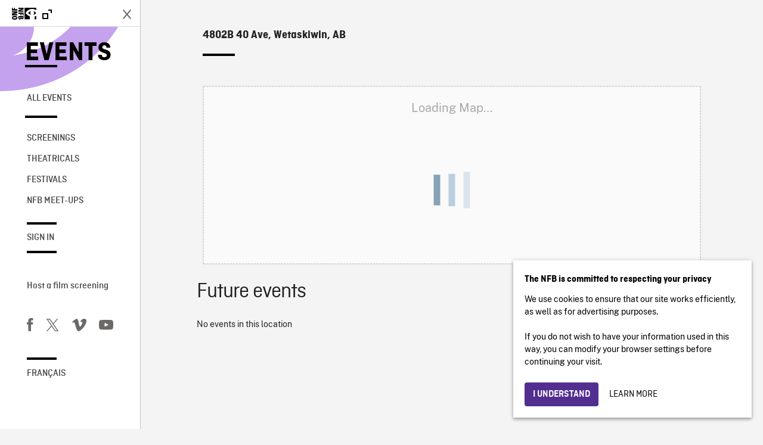

--- FILE ---
content_type: text/html; charset=UTF-8
request_url: https://events.nfb.ca/locations/wetaskiwin-family-and-community-support-services/
body_size: 12011
content:
<!doctype html>
<html lang="en-CA" class="no-js forceScrollY brand-resize">
	<head>
		<meta charset="UTF-8">
		<meta name="google-site-verification" content="qDg4hGiuziyUtDG0mNfCghEatUmV7SKKQZw3bYbxy1Q" />
		<title>Wetaskiwin Family and Community Support Services - Events</title>

		<link href="//www.google-analytics.com" rel="dns-prefetch">

		<link rel="shortcut icon" type="image/ico" href="https://media1.onf.ca/medias/favicon.ico" />
		<link rel="apple-touch-icon" type="image/ico" href="https://media1.nfb.ca/medias/nfb_tube/uploaded_images/2014/apple-touch-icon.png" />
		<link rel="apple-touch-icon" type="image/ico" size="76x76" href="https://media1.nfb.ca/medias/nfb_tube/uploaded_images/2014/apple-touch-icon-76x76.png" />
		<link rel="apple-touch-icon" type="image/ico" size="120x120" href="https://media1.nfb.ca/medias/nfb_tube/uploaded_images/2014/apple-touch-icon-120X120.png" />
		<link rel="apple-touch-icon" type="image/ico" size="152x152" href="https://media1.nfb.ca/medias/nfb_tube/uploaded_images/2014/apple-touch-icon-152x152.png" />


		<meta http-equiv="X-UA-Compatible" content="IE=edge,chrome=1">

		<meta name="viewport" content="width=device-width" />
		<meta name="description" content="NFB events">
		<script>
			// Dummy Google Analytics variable needed to make fullOnly script work
			var _gaq = [];
		</script>
		<meta name='robots' content='index, follow, max-image-preview:large, max-snippet:-1, max-video-preview:-1' />
	<style>img:is([sizes="auto" i], [sizes^="auto," i]) { contain-intrinsic-size: 3000px 1500px }</style>
	
<!-- Google Tag Manager for WordPress by gtm4wp.com -->
<script data-cfasync="false" data-pagespeed-no-defer>
	var gtm4wp_datalayer_name = "dataLayer";
	var dataLayer = dataLayer || [];
</script>
<!-- End Google Tag Manager for WordPress by gtm4wp.com -->
	<!-- This site is optimized with the Yoast SEO plugin v25.4 - https://yoast.com/wordpress/plugins/seo/ -->
	<link rel="canonical" href="https://events.nfb.ca/locations/wetaskiwin-family-and-community-support-services/" />
	<meta property="og:locale" content="en_US" />
	<meta property="og:type" content="article" />
	<meta property="og:title" content="Wetaskiwin Family and Community Support Services - Events" />
	<meta property="og:url" content="https://events.nfb.ca/locations/wetaskiwin-family-and-community-support-services/" />
	<meta property="og:site_name" content="Events" />
	<meta property="article:publisher" content="https://www.facebook.com/nfb.ca/" />
	<meta name="twitter:card" content="summary_large_image" />
	<meta name="twitter:site" content="@thenfb" />
	<script type="application/ld+json" class="yoast-schema-graph">{"@context":"https://schema.org","@graph":[{"@type":"WebPage","@id":"https://events.nfb.ca/locations/wetaskiwin-family-and-community-support-services/","url":"https://events.nfb.ca/locations/wetaskiwin-family-and-community-support-services/","name":"Wetaskiwin Family and Community Support Services - Events","isPartOf":{"@id":"https://events.nfb.ca/#website"},"datePublished":"2024-07-10T14:34:04+00:00","breadcrumb":{"@id":"https://events.nfb.ca/locations/wetaskiwin-family-and-community-support-services/#breadcrumb"},"inLanguage":"en-CA","potentialAction":[{"@type":"ReadAction","target":["https://events.nfb.ca/locations/wetaskiwin-family-and-community-support-services/"]}]},{"@type":"BreadcrumbList","@id":"https://events.nfb.ca/locations/wetaskiwin-family-and-community-support-services/#breadcrumb","itemListElement":[{"@type":"ListItem","position":1,"name":"Locations","item":"https://events.nfb.ca/events/locations/"},{"@type":"ListItem","position":2,"name":"Wetaskiwin Family and Community Support Services"}]},{"@type":"WebSite","@id":"https://events.nfb.ca/#website","url":"https://events.nfb.ca/","name":"Events","description":"NFB events","potentialAction":[{"@type":"SearchAction","target":{"@type":"EntryPoint","urlTemplate":"https://events.nfb.ca/?s={search_term_string}"},"query-input":{"@type":"PropertyValueSpecification","valueRequired":true,"valueName":"search_term_string"}}],"inLanguage":"en-CA"}]}</script>
	<!-- / Yoast SEO plugin. -->


<link rel='dns-prefetch' href='//code.jquery.com' />

<!-- Google Tag Manager for WordPress by gtm4wp.com -->
<!-- GTM Container placement set to automatic -->
<script data-cfasync="false" data-pagespeed-no-defer type="text/javascript">
	var dataLayer_content = {"pagePostType":"location","pagePostType2":"single-location","pagePostAuthor":"m.haughton@nfb.ca"};
	dataLayer.push( dataLayer_content );
</script>
<script data-cfasync="false" data-pagespeed-no-defer type="text/javascript">
(function(w,d,s,l,i){w[l]=w[l]||[];w[l].push({'gtm.start':
new Date().getTime(),event:'gtm.js'});var f=d.getElementsByTagName(s)[0],
j=d.createElement(s),dl=l!='dataLayer'?'&l='+l:'';j.async=true;j.src=
'//www.googletagmanager.com/gtm.js?id='+i+dl;f.parentNode.insertBefore(j,f);
})(window,document,'script','dataLayer','GTM-NLQ6TKD');
</script>
<script data-cfasync="false" data-pagespeed-no-defer type="text/javascript">
(function(w,d,s,l,i){w[l]=w[l]||[];w[l].push({'gtm.start':
new Date().getTime(),event:'gtm.js'});var f=d.getElementsByTagName(s)[0],
j=d.createElement(s),dl=l!='dataLayer'?'&l='+l:'';j.async=true;j.src=
'//www.googletagmanager.com/gtm.js?id='+i+dl;f.parentNode.insertBefore(j,f);
})(window,document,'script','dataLayer','GTM-N3TH5WS');
</script>
<!-- End Google Tag Manager for WordPress by gtm4wp.com --><script type="text/javascript">
/* <![CDATA[ */
window._wpemojiSettings = {"baseUrl":"https:\/\/s.w.org\/images\/core\/emoji\/15.1.0\/72x72\/","ext":".png","svgUrl":"https:\/\/s.w.org\/images\/core\/emoji\/15.1.0\/svg\/","svgExt":".svg","source":{"concatemoji":"https:\/\/events.nfb.ca\/wp-includes\/js\/wp-emoji-release.min.js?ver=6.8.1"}};
/*! This file is auto-generated */
!function(i,n){var o,s,e;function c(e){try{var t={supportTests:e,timestamp:(new Date).valueOf()};sessionStorage.setItem(o,JSON.stringify(t))}catch(e){}}function p(e,t,n){e.clearRect(0,0,e.canvas.width,e.canvas.height),e.fillText(t,0,0);var t=new Uint32Array(e.getImageData(0,0,e.canvas.width,e.canvas.height).data),r=(e.clearRect(0,0,e.canvas.width,e.canvas.height),e.fillText(n,0,0),new Uint32Array(e.getImageData(0,0,e.canvas.width,e.canvas.height).data));return t.every(function(e,t){return e===r[t]})}function u(e,t,n){switch(t){case"flag":return n(e,"\ud83c\udff3\ufe0f\u200d\u26a7\ufe0f","\ud83c\udff3\ufe0f\u200b\u26a7\ufe0f")?!1:!n(e,"\ud83c\uddfa\ud83c\uddf3","\ud83c\uddfa\u200b\ud83c\uddf3")&&!n(e,"\ud83c\udff4\udb40\udc67\udb40\udc62\udb40\udc65\udb40\udc6e\udb40\udc67\udb40\udc7f","\ud83c\udff4\u200b\udb40\udc67\u200b\udb40\udc62\u200b\udb40\udc65\u200b\udb40\udc6e\u200b\udb40\udc67\u200b\udb40\udc7f");case"emoji":return!n(e,"\ud83d\udc26\u200d\ud83d\udd25","\ud83d\udc26\u200b\ud83d\udd25")}return!1}function f(e,t,n){var r="undefined"!=typeof WorkerGlobalScope&&self instanceof WorkerGlobalScope?new OffscreenCanvas(300,150):i.createElement("canvas"),a=r.getContext("2d",{willReadFrequently:!0}),o=(a.textBaseline="top",a.font="600 32px Arial",{});return e.forEach(function(e){o[e]=t(a,e,n)}),o}function t(e){var t=i.createElement("script");t.src=e,t.defer=!0,i.head.appendChild(t)}"undefined"!=typeof Promise&&(o="wpEmojiSettingsSupports",s=["flag","emoji"],n.supports={everything:!0,everythingExceptFlag:!0},e=new Promise(function(e){i.addEventListener("DOMContentLoaded",e,{once:!0})}),new Promise(function(t){var n=function(){try{var e=JSON.parse(sessionStorage.getItem(o));if("object"==typeof e&&"number"==typeof e.timestamp&&(new Date).valueOf()<e.timestamp+604800&&"object"==typeof e.supportTests)return e.supportTests}catch(e){}return null}();if(!n){if("undefined"!=typeof Worker&&"undefined"!=typeof OffscreenCanvas&&"undefined"!=typeof URL&&URL.createObjectURL&&"undefined"!=typeof Blob)try{var e="postMessage("+f.toString()+"("+[JSON.stringify(s),u.toString(),p.toString()].join(",")+"));",r=new Blob([e],{type:"text/javascript"}),a=new Worker(URL.createObjectURL(r),{name:"wpTestEmojiSupports"});return void(a.onmessage=function(e){c(n=e.data),a.terminate(),t(n)})}catch(e){}c(n=f(s,u,p))}t(n)}).then(function(e){for(var t in e)n.supports[t]=e[t],n.supports.everything=n.supports.everything&&n.supports[t],"flag"!==t&&(n.supports.everythingExceptFlag=n.supports.everythingExceptFlag&&n.supports[t]);n.supports.everythingExceptFlag=n.supports.everythingExceptFlag&&!n.supports.flag,n.DOMReady=!1,n.readyCallback=function(){n.DOMReady=!0}}).then(function(){return e}).then(function(){var e;n.supports.everything||(n.readyCallback(),(e=n.source||{}).concatemoji?t(e.concatemoji):e.wpemoji&&e.twemoji&&(t(e.twemoji),t(e.wpemoji)))}))}((window,document),window._wpemojiSettings);
/* ]]> */
</script>
<style id='wp-emoji-styles-inline-css' type='text/css'>

	img.wp-smiley, img.emoji {
		display: inline !important;
		border: none !important;
		box-shadow: none !important;
		height: 1em !important;
		width: 1em !important;
		margin: 0 0.07em !important;
		vertical-align: -0.1em !important;
		background: none !important;
		padding: 0 !important;
	}
</style>
<link rel='stylesheet' id='wp-block-library-css' href='https://events.nfb.ca/wp-includes/css/dist/block-library/style.min.css?ver=6.8.1' media='all' />
<style id='classic-theme-styles-inline-css' type='text/css'>
/*! This file is auto-generated */
.wp-block-button__link{color:#fff;background-color:#32373c;border-radius:9999px;box-shadow:none;text-decoration:none;padding:calc(.667em + 2px) calc(1.333em + 2px);font-size:1.125em}.wp-block-file__button{background:#32373c;color:#fff;text-decoration:none}
</style>
<style id='global-styles-inline-css' type='text/css'>
:root{--wp--preset--aspect-ratio--square: 1;--wp--preset--aspect-ratio--4-3: 4/3;--wp--preset--aspect-ratio--3-4: 3/4;--wp--preset--aspect-ratio--3-2: 3/2;--wp--preset--aspect-ratio--2-3: 2/3;--wp--preset--aspect-ratio--16-9: 16/9;--wp--preset--aspect-ratio--9-16: 9/16;--wp--preset--color--black: #000000;--wp--preset--color--cyan-bluish-gray: #abb8c3;--wp--preset--color--white: #ffffff;--wp--preset--color--pale-pink: #f78da7;--wp--preset--color--vivid-red: #cf2e2e;--wp--preset--color--luminous-vivid-orange: #ff6900;--wp--preset--color--luminous-vivid-amber: #fcb900;--wp--preset--color--light-green-cyan: #7bdcb5;--wp--preset--color--vivid-green-cyan: #00d084;--wp--preset--color--pale-cyan-blue: #8ed1fc;--wp--preset--color--vivid-cyan-blue: #0693e3;--wp--preset--color--vivid-purple: #9b51e0;--wp--preset--gradient--vivid-cyan-blue-to-vivid-purple: linear-gradient(135deg,rgba(6,147,227,1) 0%,rgb(155,81,224) 100%);--wp--preset--gradient--light-green-cyan-to-vivid-green-cyan: linear-gradient(135deg,rgb(122,220,180) 0%,rgb(0,208,130) 100%);--wp--preset--gradient--luminous-vivid-amber-to-luminous-vivid-orange: linear-gradient(135deg,rgba(252,185,0,1) 0%,rgba(255,105,0,1) 100%);--wp--preset--gradient--luminous-vivid-orange-to-vivid-red: linear-gradient(135deg,rgba(255,105,0,1) 0%,rgb(207,46,46) 100%);--wp--preset--gradient--very-light-gray-to-cyan-bluish-gray: linear-gradient(135deg,rgb(238,238,238) 0%,rgb(169,184,195) 100%);--wp--preset--gradient--cool-to-warm-spectrum: linear-gradient(135deg,rgb(74,234,220) 0%,rgb(151,120,209) 20%,rgb(207,42,186) 40%,rgb(238,44,130) 60%,rgb(251,105,98) 80%,rgb(254,248,76) 100%);--wp--preset--gradient--blush-light-purple: linear-gradient(135deg,rgb(255,206,236) 0%,rgb(152,150,240) 100%);--wp--preset--gradient--blush-bordeaux: linear-gradient(135deg,rgb(254,205,165) 0%,rgb(254,45,45) 50%,rgb(107,0,62) 100%);--wp--preset--gradient--luminous-dusk: linear-gradient(135deg,rgb(255,203,112) 0%,rgb(199,81,192) 50%,rgb(65,88,208) 100%);--wp--preset--gradient--pale-ocean: linear-gradient(135deg,rgb(255,245,203) 0%,rgb(182,227,212) 50%,rgb(51,167,181) 100%);--wp--preset--gradient--electric-grass: linear-gradient(135deg,rgb(202,248,128) 0%,rgb(113,206,126) 100%);--wp--preset--gradient--midnight: linear-gradient(135deg,rgb(2,3,129) 0%,rgb(40,116,252) 100%);--wp--preset--font-size--small: 13px;--wp--preset--font-size--medium: 20px;--wp--preset--font-size--large: 36px;--wp--preset--font-size--x-large: 42px;--wp--preset--spacing--20: 0.44rem;--wp--preset--spacing--30: 0.67rem;--wp--preset--spacing--40: 1rem;--wp--preset--spacing--50: 1.5rem;--wp--preset--spacing--60: 2.25rem;--wp--preset--spacing--70: 3.38rem;--wp--preset--spacing--80: 5.06rem;--wp--preset--shadow--natural: 6px 6px 9px rgba(0, 0, 0, 0.2);--wp--preset--shadow--deep: 12px 12px 50px rgba(0, 0, 0, 0.4);--wp--preset--shadow--sharp: 6px 6px 0px rgba(0, 0, 0, 0.2);--wp--preset--shadow--outlined: 6px 6px 0px -3px rgba(255, 255, 255, 1), 6px 6px rgba(0, 0, 0, 1);--wp--preset--shadow--crisp: 6px 6px 0px rgba(0, 0, 0, 1);}:where(.is-layout-flex){gap: 0.5em;}:where(.is-layout-grid){gap: 0.5em;}body .is-layout-flex{display: flex;}.is-layout-flex{flex-wrap: wrap;align-items: center;}.is-layout-flex > :is(*, div){margin: 0;}body .is-layout-grid{display: grid;}.is-layout-grid > :is(*, div){margin: 0;}:where(.wp-block-columns.is-layout-flex){gap: 2em;}:where(.wp-block-columns.is-layout-grid){gap: 2em;}:where(.wp-block-post-template.is-layout-flex){gap: 1.25em;}:where(.wp-block-post-template.is-layout-grid){gap: 1.25em;}.has-black-color{color: var(--wp--preset--color--black) !important;}.has-cyan-bluish-gray-color{color: var(--wp--preset--color--cyan-bluish-gray) !important;}.has-white-color{color: var(--wp--preset--color--white) !important;}.has-pale-pink-color{color: var(--wp--preset--color--pale-pink) !important;}.has-vivid-red-color{color: var(--wp--preset--color--vivid-red) !important;}.has-luminous-vivid-orange-color{color: var(--wp--preset--color--luminous-vivid-orange) !important;}.has-luminous-vivid-amber-color{color: var(--wp--preset--color--luminous-vivid-amber) !important;}.has-light-green-cyan-color{color: var(--wp--preset--color--light-green-cyan) !important;}.has-vivid-green-cyan-color{color: var(--wp--preset--color--vivid-green-cyan) !important;}.has-pale-cyan-blue-color{color: var(--wp--preset--color--pale-cyan-blue) !important;}.has-vivid-cyan-blue-color{color: var(--wp--preset--color--vivid-cyan-blue) !important;}.has-vivid-purple-color{color: var(--wp--preset--color--vivid-purple) !important;}.has-black-background-color{background-color: var(--wp--preset--color--black) !important;}.has-cyan-bluish-gray-background-color{background-color: var(--wp--preset--color--cyan-bluish-gray) !important;}.has-white-background-color{background-color: var(--wp--preset--color--white) !important;}.has-pale-pink-background-color{background-color: var(--wp--preset--color--pale-pink) !important;}.has-vivid-red-background-color{background-color: var(--wp--preset--color--vivid-red) !important;}.has-luminous-vivid-orange-background-color{background-color: var(--wp--preset--color--luminous-vivid-orange) !important;}.has-luminous-vivid-amber-background-color{background-color: var(--wp--preset--color--luminous-vivid-amber) !important;}.has-light-green-cyan-background-color{background-color: var(--wp--preset--color--light-green-cyan) !important;}.has-vivid-green-cyan-background-color{background-color: var(--wp--preset--color--vivid-green-cyan) !important;}.has-pale-cyan-blue-background-color{background-color: var(--wp--preset--color--pale-cyan-blue) !important;}.has-vivid-cyan-blue-background-color{background-color: var(--wp--preset--color--vivid-cyan-blue) !important;}.has-vivid-purple-background-color{background-color: var(--wp--preset--color--vivid-purple) !important;}.has-black-border-color{border-color: var(--wp--preset--color--black) !important;}.has-cyan-bluish-gray-border-color{border-color: var(--wp--preset--color--cyan-bluish-gray) !important;}.has-white-border-color{border-color: var(--wp--preset--color--white) !important;}.has-pale-pink-border-color{border-color: var(--wp--preset--color--pale-pink) !important;}.has-vivid-red-border-color{border-color: var(--wp--preset--color--vivid-red) !important;}.has-luminous-vivid-orange-border-color{border-color: var(--wp--preset--color--luminous-vivid-orange) !important;}.has-luminous-vivid-amber-border-color{border-color: var(--wp--preset--color--luminous-vivid-amber) !important;}.has-light-green-cyan-border-color{border-color: var(--wp--preset--color--light-green-cyan) !important;}.has-vivid-green-cyan-border-color{border-color: var(--wp--preset--color--vivid-green-cyan) !important;}.has-pale-cyan-blue-border-color{border-color: var(--wp--preset--color--pale-cyan-blue) !important;}.has-vivid-cyan-blue-border-color{border-color: var(--wp--preset--color--vivid-cyan-blue) !important;}.has-vivid-purple-border-color{border-color: var(--wp--preset--color--vivid-purple) !important;}.has-vivid-cyan-blue-to-vivid-purple-gradient-background{background: var(--wp--preset--gradient--vivid-cyan-blue-to-vivid-purple) !important;}.has-light-green-cyan-to-vivid-green-cyan-gradient-background{background: var(--wp--preset--gradient--light-green-cyan-to-vivid-green-cyan) !important;}.has-luminous-vivid-amber-to-luminous-vivid-orange-gradient-background{background: var(--wp--preset--gradient--luminous-vivid-amber-to-luminous-vivid-orange) !important;}.has-luminous-vivid-orange-to-vivid-red-gradient-background{background: var(--wp--preset--gradient--luminous-vivid-orange-to-vivid-red) !important;}.has-very-light-gray-to-cyan-bluish-gray-gradient-background{background: var(--wp--preset--gradient--very-light-gray-to-cyan-bluish-gray) !important;}.has-cool-to-warm-spectrum-gradient-background{background: var(--wp--preset--gradient--cool-to-warm-spectrum) !important;}.has-blush-light-purple-gradient-background{background: var(--wp--preset--gradient--blush-light-purple) !important;}.has-blush-bordeaux-gradient-background{background: var(--wp--preset--gradient--blush-bordeaux) !important;}.has-luminous-dusk-gradient-background{background: var(--wp--preset--gradient--luminous-dusk) !important;}.has-pale-ocean-gradient-background{background: var(--wp--preset--gradient--pale-ocean) !important;}.has-electric-grass-gradient-background{background: var(--wp--preset--gradient--electric-grass) !important;}.has-midnight-gradient-background{background: var(--wp--preset--gradient--midnight) !important;}.has-small-font-size{font-size: var(--wp--preset--font-size--small) !important;}.has-medium-font-size{font-size: var(--wp--preset--font-size--medium) !important;}.has-large-font-size{font-size: var(--wp--preset--font-size--large) !important;}.has-x-large-font-size{font-size: var(--wp--preset--font-size--x-large) !important;}
:where(.wp-block-post-template.is-layout-flex){gap: 1.25em;}:where(.wp-block-post-template.is-layout-grid){gap: 1.25em;}
:where(.wp-block-columns.is-layout-flex){gap: 2em;}:where(.wp-block-columns.is-layout-grid){gap: 2em;}
:root :where(.wp-block-pullquote){font-size: 1.5em;line-height: 1.6;}
</style>
<link rel='stylesheet' id='events-manager-css' href='https://events.nfb.ca/wp-content/plugins/events-manager/includes/css/events-manager.min.css?ver=7.0.5' media='all' />
<style id='events-manager-inline-css' type='text/css'>
body .em { --font-family : inherit; --font-weight : inherit; --font-size : 1em; --line-height : inherit; }
</style>
<link rel='stylesheet' id='bg-shce-genericons-css' href='https://events.nfb.ca/wp-content/plugins/show-hidecollapse-expand/assets/css/genericons/genericons.css?ver=6.8.1' media='all' />
<link rel='stylesheet' id='bg-show-hide-css' href='https://events.nfb.ca/wp-content/plugins/show-hidecollapse-expand/assets/css/bg-show-hide.css?ver=6.8.1' media='all' />
<link rel='stylesheet' id='bootstrapcssonf-css' href='https://events.nfb.ca/wp-content/themes/nfbonf-balmoral/dist/css/bootstrap-nfb3.3.7.min.css?ver=4.5.0' media='all' />
<link rel='stylesheet' id='maincss-css' href='https://events.nfb.ca/wp-content/themes/nfbonf-balmoral/css/norman.css?ver=4.5.0' media='all' />
<link rel='stylesheet' id='nfb-wp-css' href='https://events.nfb.ca/wp-content/themes/nfbonf-balmoral/css/balmoral-wp.css?ver=4.5.0' media='all' />
<link rel='stylesheet' id='nfb-events-css' href='https://events.nfb.ca/wp-content/themes/nfbonf-balmoral/css/events-styles.css?ver=4.5.0' media='all' />
<link rel='stylesheet' id='style-css' href='https://events.nfb.ca/wp-content/themes/nfbonf-balmoral/dist/css/style.min.css?ver=4.5.0' media='all' />
<script type="text/javascript" src="https://code.jquery.com/jquery-2.2.4.min.js?ver=2.2.4" id="jquery-js"></script>
<script type="text/javascript" src="https://events.nfb.ca/wp-content/themes/nfbonf-balmoral/js/openOrCloseNav.js?ver=1.0.0" id="openOrCloseNav-js"></script>
<script type="text/javascript" src="https://events.nfb.ca/wp-content/themes/nfbonf-balmoral/js/standaloneAndFull.min.js?ver=1.0.0" id="standaloneAndFull-js"></script>
<script type="text/javascript" src="https://events.nfb.ca/wp-content/themes/nfbonf-balmoral/js/fullOnly.min.js?ver=1.0.0" id="fullOnly-js"></script>
<script type="text/javascript" src="https://events.nfb.ca/wp-content/themes/nfbonf-balmoral/dist/js/script.min.js?ver=1.1.0" id="customScript-js"></script>
<script type="text/javascript" src="https://events.nfb.ca/wp-includes/js/jquery/ui/core.min.js?ver=1.13.3" id="jquery-ui-core-js"></script>
<script type="text/javascript" src="https://events.nfb.ca/wp-includes/js/jquery/ui/mouse.min.js?ver=1.13.3" id="jquery-ui-mouse-js"></script>
<script type="text/javascript" src="https://events.nfb.ca/wp-includes/js/jquery/ui/sortable.min.js?ver=1.13.3" id="jquery-ui-sortable-js"></script>
<script type="text/javascript" src="https://events.nfb.ca/wp-includes/js/jquery/ui/datepicker.min.js?ver=1.13.3" id="jquery-ui-datepicker-js"></script>
<script type="text/javascript" id="jquery-ui-datepicker-js-after">
/* <![CDATA[ */
jQuery(function(jQuery){jQuery.datepicker.setDefaults({"closeText":"Close","currentText":"Today","monthNames":["January","February","March","April","May","June","July","August","September","October","November","December"],"monthNamesShort":["Jan","Feb","Mar","Apr","May","Jun","Jul","Aug","Sep","Oct","Nov","Dec"],"nextText":"Next","prevText":"Previous","dayNames":["Sunday","Monday","Tuesday","Wednesday","Thursday","Friday","Saturday"],"dayNamesShort":["Sun","Mon","Tue","Wed","Thu","Fri","Sat"],"dayNamesMin":["S","M","T","W","T","F","S"],"dateFormat":"MM d, yy","firstDay":0,"isRTL":false});});
/* ]]> */
</script>
<script type="text/javascript" src="https://events.nfb.ca/wp-includes/js/jquery/ui/resizable.min.js?ver=1.13.3" id="jquery-ui-resizable-js"></script>
<script type="text/javascript" src="https://events.nfb.ca/wp-includes/js/jquery/ui/draggable.min.js?ver=1.13.3" id="jquery-ui-draggable-js"></script>
<script type="text/javascript" src="https://events.nfb.ca/wp-includes/js/jquery/ui/controlgroup.min.js?ver=1.13.3" id="jquery-ui-controlgroup-js"></script>
<script type="text/javascript" src="https://events.nfb.ca/wp-includes/js/jquery/ui/checkboxradio.min.js?ver=1.13.3" id="jquery-ui-checkboxradio-js"></script>
<script type="text/javascript" src="https://events.nfb.ca/wp-includes/js/jquery/ui/button.min.js?ver=1.13.3" id="jquery-ui-button-js"></script>
<script type="text/javascript" src="https://events.nfb.ca/wp-includes/js/jquery/ui/dialog.min.js?ver=1.13.3" id="jquery-ui-dialog-js"></script>
<script type="text/javascript" id="events-manager-js-extra">
/* <![CDATA[ */
var EM = {"ajaxurl":"https:\/\/events.nfb.ca\/wp-admin\/admin-ajax.php","locationajaxurl":"https:\/\/events.nfb.ca\/wp-admin\/admin-ajax.php?action=locations_search","firstDay":"0","locale":"en","dateFormat":"yy-mm-dd","ui_css":"https:\/\/events.nfb.ca\/wp-content\/plugins\/events-manager\/includes\/css\/jquery-ui\/build.min.css","show24hours":"0","is_ssl":"1","autocomplete_limit":"10","calendar":{"breakpoints":{"small":560,"medium":908,"large":false}},"phone":"","datepicker":{"format":"d\/m\/Y"},"search":{"breakpoints":{"small":650,"medium":850,"full":false}},"url":"https:\/\/events.nfb.ca\/wp-content\/plugins\/events-manager","assets":{"input.em-uploader":{"js":{"em-uploader":{"url":"https:\/\/events.nfb.ca\/wp-content\/plugins\/events-manager\/includes\/js\/em-uploader.js?v=7.0.5","event":"em_uploader_ready"}}},".em-recurrence-sets, .em-timezone":{"js":{"luxon":{"url":"luxon\/luxon.js?v=7.0.5","event":"em_luxon_ready"}}},".em-booking-form, #em-booking-form, .em-booking-recurring, .em-event-booking-form":{"js":{"em-bookings":{"url":"https:\/\/events.nfb.ca\/wp-content\/plugins\/events-manager\/includes\/js\/bookingsform.js?v=7.0.5","event":"em_booking_form_js_loaded"}}}},"cached":"","google_maps_api":"AIzaSyAQRmsKeXw2qr_U9Xl439FkZ2Ici6oHKRM","txt_search":"Search","txt_searching":"Searching...","txt_loading":"Loading..."};
/* ]]> */
</script>
<script type="text/javascript" src="https://events.nfb.ca/wp-content/plugins/events-manager/includes/js/events-manager.js?ver=7.0.5" id="events-manager-js"></script>
<link rel="https://api.w.org/" href="https://events.nfb.ca/wp-json/" /><link rel="EditURI" type="application/rsd+xml" title="RSD" href="https://events.nfb.ca/xmlrpc.php?rsd" />
<link rel="alternate" title="oEmbed (JSON)" type="application/json+oembed" href="https://events.nfb.ca/wp-json/oembed/1.0/embed?url=https%3A%2F%2Fevents.nfb.ca%2Flocations%2Fwetaskiwin-family-and-community-support-services%2F" />
<link rel="alternate" title="oEmbed (XML)" type="text/xml+oembed" href="https://events.nfb.ca/wp-json/oembed/1.0/embed?url=https%3A%2F%2Fevents.nfb.ca%2Flocations%2Fwetaskiwin-family-and-community-support-services%2F&#038;format=xml" />
		<style type="text/css" id="wp-custom-css">
			.l-property-id{font-size:45px}
.m-ribbon {padding: 9px 8%; margin:24px 0;}
.m-ribbon.hp{max-width:768px;}

#l-generalContainer .m-carousel-thumbnails .thumbnailsList div.vignette.vignetteGratuite .bottomThumbnail .infosSecondaires{
	height:auto;
}

.partner-tag {pointer-events:initial}
.partner-tag a:hover{color:#000;text-decoration:underline}		</style>
		
		<!-- <script src="https://events.nfb.ca/wp-content/themes/nfbonf-balmoral/js/vendor/jquery/modernizr-8.2.3.js"></script> -->

  <!-- Google Tag Manager -->
  <script>(function(w,d,s,l,i){w[l]=w[l]||[];w[l].push({'gtm.start':
  new Date().getTime(),event:'gtm.js'});var f=d.getElementsByTagName(s)[0],
  j=d.createElement(s),dl=l!='dataLayer'?'&l='+l:'';j.async=true;j.src=
  'https://www.googletagmanager.com/gtm.js?id='+i+dl;f.parentNode.insertBefore(j,f);
  })(window,document,'script','dataLayer','GTM-WWGHCNB');</script>
  <!-- End Google Tag Manager -->


  <!-- Google Tag Manager -->
  <script>(function(w,d,s,l,i){w[l]=w[l]||[];w[l].push({'gtm.start':
  new Date().getTime(),event:'gtm.js'});var f=d.getElementsByTagName(s)[0],
  j=d.createElement(s),dl=l!='dataLayer'?'&l='+l:'';j.async=true;j.src=
  'https://www.googletagmanager.com/gtm.js?id='+i+dl;f.parentNode.insertBefore(j,f);
  })(window,document,'script','dataLayer','GTM-NLQ6TKD');</script>
  <!-- End Google Tag Manager -->

  <script>
    window.dataLayer = window.dataLayer || [];
    window.dataLayer.push({
      'measurement_id' : 'G-EP6WV87GNV',
    });
    
    
    </script>


	</head>

	<body class="wp-singular location-template-default single single-location postid-4979 wp-theme-nfbonf-balmoral film-page wetaskiwin-family-and-community-support-services" id="film_riche_onf_page">
		<div id="l-generalContainer" class="">
			
	
			<nav id="l-leftNav-collapsed" class="left-nav-collapsed">
				<a href="#" id="sidemenu-expand" class="toggle-nav-visibility l-toggleItem "><span class="menuHam"></span></a>
					<div class="logos-container">
						<a href="https://events.nfb.ca" class="logo">
							<i class="icon icon-nfb-onf-logo horizontal"></i>
							<img
								class="vertical"
								src="https://events.nfb.ca/wp-content/themes/nfbonf-balmoral/img/ONF_Logo_ver_noir_sm-d.svg"
								alt="NFB ONF"
							>
						</a>
						<a href="https://www.NFB.ca" class="external-link">
							NFB.ca <i class="icon icon-external"></i>
						</a>
				</div>
			</nav>
			<nav id="l-leftNav" class="left-nav hat">
				<script>
					openOrCloseNav.init();
				</script>
					<header class="navhat">
					<a href="https://www.NFB.ca"  id="uxtest-navhat" title="Watch films on nfb.ca" data-gtm-event="nfb_menu" data-gtm-nfb_detail="sidebar"><i class="icon icon-nfb-onf-logo"></i><i class="icon icon-external"></i></a>
					<a href="#" class="toggle-nav-visibility l-toggleItem hidden-xs hidden-sm is-close"><span class="menuHam"></span></a>
					</header>
				<div>
					<div class="l-property-id">
						<a href="https://events.nfb.ca" id="uxtest-prop-id" class="l-property-name" data-gtm-event="nfb_menu" data-gtm-nfb_detail="sidebar">Events</a>
					</div>
					<!-- <ul>
						<li class="hidden-xs hidden-sm">
							<a href="https://events.nfb.ca/search/"  class="searchIcon">Recherche <div class="icon-loupe"></div></a>
						</li>
						</ul> -->
					<aside class="sidebar" role="complementary">
						<div class="sidebar-widget">
							<div id="nav_menu-6" class="widget_nav_menu"><ul id="menu-menu-1" class="menu"><li id="menu-item-57" class="menu-item menu-item-type-post_type menu-item-object-page menu-item-home menu-item-57"><a href="https://events.nfb.ca/" data-gtm-event="nfb_menu" data-gtm-nfb_detail="sidebar">All Events</a></li>
</ul></div>						</div>
						<div class="sidebar-widget">
								<div id="nav_menu-5" class="widget_nav_menu"><ul id="menu-menu-2" class="menu"><li id="menu-item-2053" class="menu-item menu-item-type-custom menu-item-object-custom menu-item-2053"><a href="http://events.nfb.ca/events/categories/screenings/" data-gtm-event="nfb_menu" data-gtm-nfb_detail="sidebar">Screenings</a></li>
<li id="menu-item-2082" class="menu-item menu-item-type-custom menu-item-object-custom menu-item-2082"><a href="http://events.nfb.ca/events/categories/theatricals/" data-gtm-event="nfb_menu" data-gtm-nfb_detail="sidebar">Theatricals</a></li>
<li id="menu-item-2507" class="menu-item menu-item-type-custom menu-item-object-custom menu-item-2507"><a href="http://events.nfb.ca/events/categories/festivals/" data-gtm-event="nfb_menu" data-gtm-nfb_detail="sidebar">Festivals</a></li>
<li id="menu-item-2057" class="menu-item menu-item-type-custom menu-item-object-custom menu-item-2057"><a href="https://events.nfb.ca/events/categories/nfb-meet-ups/" data-gtm-event="nfb_menu" data-gtm-nfb_detail="sidebar">NFB Meet-Ups</a></li>
</ul></div>						</div>
												<ul id="unconnectedMenu">
							<li class="connexionLi">
								<a id="login_link" href="https://events.nfb.ca/wp-login.php?redirect_to=https%3A%2F%2Fevents.nfb.ca%2F" data-gtm-event="nfb_menu" data-gtm-nfb_detail="sidebar">
									Sign in								</a>
							</li>
						</ul>

										<div class="sidebar-widget">
								<div id="nav_menu-7" class="widget_nav_menu"><ul id="menu-menu-3" class="menu"><li id="menu-item-3105" class="menu-item menu-item-type-post_type menu-item-object-page menu-item-3105"><a href="https://events.nfb.ca/film-screenings/" data-gtm-event="nfb_menu" data-gtm-nfb_detail="sidebar">Host a film screening</a></li>
</ul></div>					</div>
					<div id="custom_html-2" class="widget_text widget_custom_html"><div class="textwidget custom-html-widget">					<ul id="socialNav">
              <li><a href="http://www.facebook.com/nfb.ca" target="_blank" title="Facebook" aria-label="Facebook"><i class="nfb-icon icon-facebook"></i></a></li>
              <li><a href="https://www.twitter.com/thenfb/" target="_blank" title="Twitter" aria-label="Twitter"><i class="nfb-icon icon-twitter-x"></i></a></li>
              <li><a href="https://vimeo.com/thenfb" target="_blank" title="Vimeo" aria-label="Vimeo"><i class="nfb-icon icon-vimeo"></i></a></li>
              <li><a href="https://www.youtube.com/nfb" target="_blank" title="YouTube" aria-label="You Tube"><i class="nfb-icon icon-youtube"></i></a></li>
            </ul>
</div></div>					<ul id="languageSwitch">
						<li><a id="language-switch" href="https://evenements.onf.ca" lang="en" title="Français">Français</a></li>
					</ul>
				</aside>

			</div>
		</nav>
					<!-- /header -->

			<!-- rightContentSide -->
			<div id="l-rightContentSide">
<div id="l-mainPageContent"> <!-- TEMPLATE-EVENT.PHP -->

	<section class=" l-bigContainer">
		<div class="l-contentContainer">
			<div class="l-largeur80p">
	<main role="main">
	<!-- section -->
	<section>

	
		<!-- article -->
		<article id="post-4979" class="post-4979 location type-location status-publish hentry">
			<div class="nfb-event-details">

			<div class="em em-view-container" id="em-view-448384949" data-view="location">
	<div class="em pixelbones em-item em-item-single em-location em-location-single em-location-890" id="em-location-448384949" data-view-id="448384949">
		<div class="detailz">
<strong> 4802B 40 Ave,   Wetaskiwin,  AB</strong> 
</div>
<div class="row">
  <div class="col-md-12">
    <div class="gmap" id="themap"> 
      			<div class="em em-location-map-container" style="position:relative; width:100%; height: 300px;">
				<div class='em-location-map' id='em-location-map-868058362' style="width: 100%; height: 100%;">
					<div class="em-loading-maps">
						<span>Loading Map&hellip;</span>
						<svg xmlns="http://www.w3.org/2000/svg" xmlns:xlink="http://www.w3.org/1999/xlink" style="margin: auto; background: none; display: block; shape-rendering: auto;" width="200px" height="200px" viewBox="0 0 100 100" preserveAspectRatio="xMidYMid">
							<rect x="19.5" y="26" width="11" height="48" fill="#85a2b6">
								<animate attributeName="y" repeatCount="indefinite" dur="1s" calcMode="spline" keyTimes="0;0.5;1" values="2;26;26" keySplines="0 0.5 0.5 1;0 0.5 0.5 1" begin="-0.2s"></animate>
								<animate attributeName="height" repeatCount="indefinite" dur="1s" calcMode="spline" keyTimes="0;0.5;1" values="96;48;48" keySplines="0 0.5 0.5 1;0 0.5 0.5 1" begin="-0.2s"></animate>
							</rect>
							<rect x="44.5" y="26" width="11" height="48" fill="#bbcedd">
								<animate attributeName="y" repeatCount="indefinite" dur="1s" calcMode="spline" keyTimes="0;0.5;1" values="8;26;26" keySplines="0 0.5 0.5 1;0 0.5 0.5 1" begin="-0.1s"></animate>
								<animate attributeName="height" repeatCount="indefinite" dur="1s" calcMode="spline" keyTimes="0;0.5;1" values="84;48;48" keySplines="0 0.5 0.5 1;0 0.5 0.5 1" begin="-0.1s"></animate>
							</rect>
							<rect x="69.5" y="26" width="11" height="48" fill="#dce4eb">
								<animate attributeName="y" repeatCount="indefinite" dur="1s" calcMode="spline" keyTimes="0;0.5;1" values="8;26;26" keySplines="0 0.5 0.5 1;0 0.5 0.5 1"></animate>
								<animate attributeName="height" repeatCount="indefinite" dur="1s" calcMode="spline" keyTimes="0;0.5;1" values="84;48;48" keySplines="0 0.5 0.5 1;0 0.5 0.5 1"></animate>
							</rect>
						</svg>
					</div>
				</div>
			</div>
			<div class='em-location-map-info' id='em-location-map-info-868058362' style="display:none; visibility:hidden;">
				<div class="em-map-balloon" style="font-size:12px;">
					<div class="em-map-balloon-content" ><strong>Wetaskiwin Family and Community Support Services</strong><br/>4802B 40 Ave -  Wetaskiwin<br/><a href="https://events.nfb.ca/locations/wetaskiwin-family-and-community-support-services/">Events</a></div>
				</div>
			</div>
			<div class='em-location-map-coords' id='em-location-map-coords-868058362' style="display:none; visibility:hidden;">
				<span class="lat">52.960311</span>
				<span class="lng">-113.371412</span>
			</div>
			
    </div>
  </div>
<div class="row">
  <div class="col-md-12">
    

    <h3>Future events</h3>
    <p>No events in this location</p>
  </div>
</div>
</div>	</div>
</div>
						</div>

		</article>
		<!-- /article -->

	
	
	</section>
	<!-- /section -->
	</main>

</div> <!-- largeur80p -->
</div>  <!-- l-contentContainer -->
</section>


</div><!-- l-mainPageContent -->

	<footer class="nfb-footer l-mainPageContent">
		<div class="l-bigContainer">
			<div class="l-contentContainer">
				<div class="l-largeur90p">
					<div class="nfb-footer__details-container">
							<div class="nfb-footer__details-item">
									<a data-gtm-event="nfb_menu" data-gtm-nfb_detail="footer" href="https://www.nfb.ca/member/register/">Create your free NFB account</a>
									<a href="https://www.nfb.ca/" data-gtm-event="nfb_menu" data-gtm-nfb_detail="footer">Watch NFB films</a>
									<a data-gtm-event="nfb_menu" data-gtm-nfb_detail="footer" href="https://www.nfb.ca/newsletters">Subscribe to our newsletters</a>
									<a data-gtm-event="nfb_menu" data-gtm-nfb_detail="footer" href="https://production.nfbonf.ca/en/">Create with the NFB</a>
									<a data-gtm-event="nfb_menu" data-gtm-nfb_detail="footer" href="https://events.nfb.ca/film-screenings/">Host a film screening</a>
							</div>
							<div class="nfb-footer__details-item">
								<a href="https://www.nfb.ca/about/" data-gtm-event="nfb_menu" data-gtm-nfb_detail="footer">About</a>
								<a data-gtm-event="nfb_menu" data-gtm-nfb_detail="footer" href="https://help.nfb.ca/">Help Centre</a>
								<a data-gtm-event="nfb_menu" data-gtm-nfb_detail="footer" href="https://help.nfb.ca/contact-the-nfb/">Contact us</a>
								<a data-gtm-event="nfb_menu" data-gtm-nfb_detail="footer" href="https://mediaspace.nfb.ca/">Media</a>
								<a data-gtm-event="nfb_menu" data-gtm-nfb_detail="footer" href="https://jobs.nfb.ca/">Jobs</a>
							</div>
							<div class="nfb-footer__details-item">
								<a data-gtm-event="nfb_menu" data-gtm-nfb_detail="footer" href="https://production.nfbonf.ca/en/">Production</a>
								<a data-gtm-event="nfb_menu" data-gtm-nfb_detail="footer" href="https://www.nfb.ca/distribution/">Distribution</a>
								<a data-gtm-event="nfb_menu" data-gtm-nfb_detail="footer" href="https://www.nfb.ca/education/">Education</a>
								<a data-gtm-event="nfb_menu" data-gtm-nfb_detail="footer" href="https://archives.nfb.ca">Archives</a>
								<a data-gtm-event="nfb_menu" data-gtm-nfb_detail="footer" href="https://blog.nfb.ca/">Blog</a>
							</div>
							<div class="nfb-footer__details-item nfb-footer__details-item--social">
									<a href="https://www.facebook.com/nfb.ca" class="nfb-footer__social" data-gtm-event="nfb_menu" data-gtm-nfb_detail="footer">
										<span class="nfb-footer__social-text">Facebook</span>
										<i class="nfb-icon icon-facebook nfb-footer__social-icon"></i>
									</a>
									<a href="https://www.youtube.com/user/nfb" class="nfb-footer__social" data-gtm-event="nfb_menu" data-gtm-nfb_detail="footer">
										<span class="nfb-footer__social-text">Youtube</span>
										<i class="nfb-icon icon-youtube nfb-footer__social-icon"></i>
									</a>
									<a href="https://www.instagram.com/onf_nfb/" class="nfb-footer__social" data-gtm-event="nfb_menu" data-gtm-nfb_detail="footer">
										<span class="nfb-footer__social-text">Instagram</span>
										<i class="nfb-icon icon-instagram nfb-footer__social-icon"></i>
									</a>
									<a href="https://vimeo.com/thenfb" class="nfb-footer__social" data-gtm-event="nfb_menu" data-gtm-nfb_detail="footer">
										<span class="nfb-footer__social-text">Vimeo</span>
										<i class="nfb-icon icon-vimeo nfb-footer__social-icon"></i>
									</a>
									<a href="http://www.x.com/thenfb/" class="nfb-footer__social" data-gtm-event="nfb_menu" data-gtm-nfb_detail="footer">
										<span class="nfb-footer__social-text">X</span>  
										<i class="nfb-icon icon-twitter-x nfb-footer__social-icon"></i>
									</a>
							</div>
					</div>
					<div class="nfb-footer__apps-container">
							<a href="https://www.nfb.ca/apps/" data-gtm-event="nfb_menu" data-gtm-nfb_detail="footer">NFB on TVs and mobile devices</a>
							<div class="nfb-footer__apps-items">
									<a href="https://apps.apple.com/app/apple-store/id378813687?pt=266631&ct=basic_app_promotion-nfb_footer&mt=8" class="nfb-logo__apple-app-en" data-gtm-event="nfb_to_app_store" data-gtm-nfb_detail="footer"></a>
									<a href="https://play.google.com/store/apps/details?id=com.nitobi.nfb&utm_source=nfb_footer&utm_medium=banner&utm_content=store-logo&utm_campaign=basic_app_promotion&hl=en" class="nfb-logo__google-play-en" data-gtm-event="nfb_to_app_store" data-gtm-nfb_detail="footer"></a>
									<a href="https://www.amazon.ca/gp/product/B00G1I18R4/ref=mas_dl?language=en_CA&utm_source=nfb_footer&utm_medium=banner&utm_content=tv-logo&utm_campaign=basic_app_promotion" class="nfb-logo__fire-tv" data-gtm-event="nfb_to_app_store" data-gtm-nfb_detail="footer"></a>
									<a href="https://channelstore.roku.com/en-ca/details/5062edf3b8b893d7893d4ba50a6f9050:c2adad5ca94a92b42a6abbfc41356f31/nfb-films" class="nfb-logo__roku" data-gtm-event="nfb_to_app_store" data-gtm-nfb_detail="footer"></a>
									<a href="https://apps.apple.com/app/apple-store/id378813687?pt=266631&ct=basic_app_promotion-nfb_footer&mt=8" class="nfb-logo__apple-tv-en" data-gtm-event="nfb_to_app_store" data-gtm-nfb_detail="footer"></a>
									<a href="https://play.google.com/store/apps/details?id=com.nitobi.nfb&utm_source=nfb_footer&utm_medium=banner&utm_content=tv-logo&utm_campaign=basic_app_promotion&hl=en" class="nfb-logo__android-tv" data-gtm-event="nfb_to_app_store" data-gtm-nfb_detail="footer"></a>

							</div>
					</div>
					<div class="nfb-footer__others-container">
							<div class="nfb-footer__others-items">
									<a href="https://help.nfb.ca/accessibility/?_gl=1*1uvy64a*_gcl_au*MTEyMjAwMjQyMy4xNzQ1NTA2ODc0*_ga*MTg4NzUxMzAzNy4xNzQ1NTAzOTYx*_ga_0CLQ31X8KS*MTc0NTUwMzk2MC4xLjEuMTc0NTUwNzI2NC41OS4wLjA.*_ga_EP6WV87GNV*MTc0NTUwNjg3My4xLjAuMTc0NTUwNjg3NC41OS4wLjA." data-gtm-event="nfb_menu" data-gtm-nfb_detail="footer">Accessibility</a>
									<a href="https://www.canada.ca/en/national-film-board.html" data-gtm-event="nfb_menu" data-gtm-nfb_detail="footer">Institutional website</a>
									<a href="https://help.nfb.ca/terms/" data-gtm-event="nfb_menu" data-gtm-nfb_detail="footer">Terms of use</a>
									<a href="https://help.nfb.ca/privacy/" data-gtm-event="nfb_menu" data-gtm-nfb_detail="footer">Privacy</a>
							</div>
							<div class="nfb-footer__others-items">
									<span data-gtm-event="nfb_menu" data-gtm-nfb_detail="footer">© 2026 National Film Board of Canada</span>
									<a href="https://www.canada.ca/en.html" data-gtm-event="nfb_menu" data-gtm-nfb_detail="footer" class="nfb-logo__canada"></a>
							</div>

					</div>
				</div>
			</div>
		</div>
	</footer>
<dialog id="cookies-banner" class="nfb-dialog hide" open>
  <div class="nfb-font__body--sm--serif">
    <span class="nfb-font__title--md">The NFB is committed to respecting your privacy</span>
    <p class="nfb-font__body--md--serif">
    We use cookies to ensure that our site works efficiently, as well as for advertising purposes.</br></br> If you do not wish to have your information used in this way, you can modify your browser settings before continuing your visit.    </p>
  </div>
  <div class="nfb-dialog__button-container">
    <button class="btn btn-primary plein" data-js-el="close-btn">I understand</button>
    <a class="btn btn-discreet" href="https://help.nfb.ca/cookies/" target="_blank">Learn more</a>
  </div>
</dialog>
<script>

function setCookie(c_name, value, exdays = null) {
  let cookie = `${c_name}=${value}`
  if (exdays) {
    let expire = new Date()
    expire.setDate(expire.getDate() + exdays)
    cookie += `;expires=${expire.toUTCString()}`
    cookie += `;path=/`
  }

  document.cookie = cookie
}

function cookieExist(c_name) {
  return document.cookie.split(";").find(c => c.split("=")[0].trim() === c_name)
}


var cookie_banner = (function () {

function init(){

  var dialogBox = document.getElementById("cookies-banner")
  this.closeBtn = dialogBox.querySelector('[data-js-el="close-btn"]') ?? null
  this.closeBtn.addEventListener("click", close)
  show()

  function show() {
    if (cookieExist("cookies_banner")) {
      return
    }
    dialogBox.classList.remove("hide")
  }

  function close() {
    dialogBox.remove()
    setCookie("cookies_banner", "1", 14)
  }
}
return {
  init: init
};

})();

$('document').ready(function(){
cookie_banner.init();
});

</script>
	</div> <!-- l-rightContentSide-->
</div> <!-- l-generalContainer -->


		<script type="speculationrules">
{"prefetch":[{"source":"document","where":{"and":[{"href_matches":"\/*"},{"not":{"href_matches":["\/wp-*.php","\/wp-admin\/*","\/wp-content\/uploads\/*","\/wp-content\/*","\/wp-content\/plugins\/*","\/wp-content\/themes\/nfbonf-balmoral\/*","\/*\\?(.+)"]}},{"not":{"selector_matches":"a[rel~=\"nofollow\"]"}},{"not":{"selector_matches":".no-prefetch, .no-prefetch a"}}]},"eagerness":"conservative"}]}
</script>
		<script type="text/javascript">
			(function() {
				let targetObjectName = 'EM';
				if ( typeof window[targetObjectName] === 'object' && window[targetObjectName] !== null ) {
					Object.assign( window[targetObjectName], []);
				} else {
					console.warn( 'Could not merge extra data: window.' + targetObjectName + ' not found or not an object.' );
				}
			})();
		</script>
		<script type="text/javascript" src="https://events.nfb.ca/wp-includes/js/comment-reply.min.js?ver=6.8.1" id="comment-reply-js" async="async" data-wp-strategy="async"></script>
<script type="text/javascript" src="https://events.nfb.ca/wp-includes/js/jquery/ui/effect.min.js?ver=1.13.3" id="jquery-effects-core-js"></script>
<script type="text/javascript" src="https://events.nfb.ca/wp-includes/js/jquery/ui/effect-slide.min.js?ver=1.13.3" id="jquery-effects-slide-js"></script>
<script type="text/javascript" src="https://events.nfb.ca/wp-includes/js/jquery/ui/effect-highlight.min.js?ver=1.13.3" id="jquery-effects-highlight-js"></script>
<script type="text/javascript" src="https://events.nfb.ca/wp-includes/js/jquery/ui/effect-fold.min.js?ver=1.13.3" id="jquery-effects-fold-js"></script>
<script type="text/javascript" src="https://events.nfb.ca/wp-includes/js/jquery/ui/effect-blind.min.js?ver=1.13.3" id="jquery-effects-blind-js"></script>
<script type="text/javascript" id="bg-show-hide-script-js-extra">
/* <![CDATA[ */
var BG_SHCE_USE_EFFECTS = "1";
var BG_SHCE_TOGGLE_SPEED = "500";
var BG_SHCE_TOGGLE_OPTIONS = "none";
var BG_SHCE_TOGGLE_EFFECT = "blind";
/* ]]> */
</script>
<script type="text/javascript" src="https://events.nfb.ca/wp-content/plugins/show-hidecollapse-expand/assets/js/bg-show-hide.js?ver=6.8.1" id="bg-show-hide-script-js"></script>
<script type="text/javascript" src="https://events.nfb.ca/wp-content/plugins/duracelltomi-google-tag-manager/dist/js/gtm4wp-form-move-tracker.js?ver=1.21.1" id="gtm4wp-form-move-tracker-js"></script>

		<script src="https://cdnjs.cloudflare.com/ajax/libs/jquery-easing/1.3/jquery.easing.min.js"></script>
		<script src="https://events.nfb.ca/wp-content/themes/nfbonf-balmoral/js/vendor/bootstrap/bootstrap.min.js"></script>

		<script src="https://cdnjs.cloudflare.com/ajax/libs/gsap/1.14.2/TweenMax.min.js"></script>
		<script src="https://cdnjs.cloudflare.com/ajax/libs/bootstrap-select/1.6.2/js/bootstrap-select.min.js"></script>


		<script src="https://events.nfb.ca/wp-content/themes/nfbonf-balmoral/js/vendor/jquery/tinycolor.js"></script>
		<script src="https://events.nfb.ca/wp-content/themes/nfbonf-balmoral/js/vendor/jquery/color-thief.min.js"></script>
		<script src="https://events.nfb.ca/wp-content/themes/nfbonf-balmoral/js/vendor/jquery/imagesLoaded.3.1.8.min.js"></script>
		<script src="https://events.nfb.ca/wp-content/themes/nfbonf-balmoral/js/vendor/jquery/jquery.dotdotdot.1.6.14.min.js"></script>
		<script src="https://events.nfb.ca/wp-content/themes/nfbonf-balmoral/js/vendor/jquery/jquery.jscrollpane.2.0.19.min.js"></script>
		<script src="https://events.nfb.ca/wp-content/themes/nfbonf-balmoral/js/vendor/jquery/jquery.mousewheel.3.1.9.js"></script>
		<script src="https://events.nfb.ca/wp-content/themes/nfbonf-balmoral/js/vendor/jquery/masonry.pkgd.3.1.4.min.js"></script>
		<script src="https://events.nfb.ca/wp-content/themes/nfbonf-balmoral/js/vendor/jquery/StackBlur.0.5.js"></script>
		<script src="https://events.nfb.ca/wp-content/themes/nfbonf-balmoral/js/vendor/jquery/jquery.bootstrapValidator.0.5.3.min.js"></script>

		<script src="https://events.nfb.ca/wp-content/themes/nfbonf-balmoral/js/custom/public/utils.js"></script>
		<script src="https://events.nfb.ca/wp-content/themes/nfbonf-balmoral/js/custom/public/modules/login-signin.js"></script>
		<script src="https://events.nfb.ca/wp-content/themes/nfbonf-balmoral/js/custom/public/layout/layout.js"></script>
		<script src="https://events.nfb.ca/wp-content/themes/nfbonf-balmoral/js/vendor/jquery/iframeSizer.min.js"></script>
		<script src="https://events.nfb.ca/wp-content/themes/nfbonf-balmoral/js/custom/public/modules/m-comments.js"></script>



<script type="text/javascript">

// append the back to top arrow only on table of content enabled pages

if (typeof enableTOC !== 'undefined' && enableTOC) {
	$("article .l-bigContainer").append(
		"<a href='#l-generalContainer' title='Back to top' id='back-to-top'><span>Back to top</span><i class='icon-chevron-up'></i></a>"
	);
}

jQuery(document).ready(function($) {
$('input#s').focus(function(){
    $('.wrapper_allcomm').addClass('myblur');
})
$('input#s').focusout(function(){
    $('.wrapper_allcomm').removeClass('myblur');

})
// FAQ Collapsible 
// $('.m-faq-toggle').on('click tap', function() {
// 	console.log("only once");
// 		$(this).toggleClass('expanded').siblings('.m-faq-collapsible').slideToggle();
// })

});

</script>

	</body>
</html>


--- FILE ---
content_type: text/css
request_url: https://events.nfb.ca/wp-content/themes/nfbonf-balmoral/dist/css/style.min.css?ver=4.5.0
body_size: 17591
content:
@font-face{font-family:Ciutadella;font-style:normal;font-weight:300;src:url(../fonts/2E1771_3_0.89a70a5a0a9a75081546..woff2) format("woff2"),url(../fonts/2E1771_3_0.066390a87a8530781456..woff) format("woff")}@font-face{font-family:Ciutadella;font-style:italic;font-weight:300;src:url(../fonts/2E1771_5_0.5107fbfb17686ea35bd7..woff2) format("woff2"),url(../fonts/2E1771_5_0.9468b84d3291a34c9c02..woff) format("woff")}@font-face{font-family:Ciutadella;font-style:normal;font-weight:400;src:url(../fonts/2E1771_9_0.d24e001bdf78ef528759..woff2) format("woff2"),url(../fonts/2E1771_9_0.6f0bbd559be71964c9f4..woff) format("woff")}@font-face{font-family:Ciutadella;font-style:italic;font-weight:400;src:url(../fonts/2E1771_8_0.d232a810e70249e4f69c..woff2) format("woff2"),url(../fonts/2E1771_8_0.a85fe4d66d2a5dd3d154..woff) format("woff")}@font-face{font-family:Ciutadella;font-style:normal;font-weight:500;src:url(../fonts/2E1771_4_0.0fef465ea111af579dc9..woff2) format("woff2"),url(../fonts/2E1771_4_0.97e2ca309a07a817c9b1..woff) format("woff")}@font-face{font-family:Ciutadella;font-style:italic;font-weight:500;src:url(../fonts/2E1771_1_0.a84d1b49a76e54ac7863..woff2) format("woff2"),url(../fonts/2E1771_1_0.271a8fb30912131426a1..woff) format("woff")}@font-face{font-family:Ciutadella;font-style:normal;font-weight:600;src:url(../fonts/2E1771_6_0.f391f7422a86767b7e01..woff2) format("woff2"),url(../fonts/2E1771_6_0.d1add7c01ff302ecb4cc..woff) format("woff")}@font-face{font-family:Ciutadella;font-style:italic;font-weight:600;src:url(../fonts/2E1771_2_0.06f016a32bd5cd0e7e0d..woff2) format("woff2"),url(../fonts/2E1771_2_0.62904b82a7626c0b7922..woff) format("woff")}@font-face{font-family:Ciutadella;font-style:normal;font-weight:700;src:url(../fonts/2E1771_7_0.1d3839ce26c6f33053f3..woff2) format("woff2"),url(../fonts/2E1771_7_0.e7e96dbeab4f6ad6f602..woff) format("woff")}@font-face{font-family:Ciutadella;font-style:italic;font-weight:700;src:url(../fonts/2E1771_0_0.026af608f9fe0179a6c1..woff2) format("woff2"),url(../fonts/2E1771_0_0.46b500e9bbdd47bf0588..woff) format("woff")}@font-face{font-family:Elza Round;font-style:normal;font-weight:300;src:url(../fonts/ElzaRound-Light.7108ec344d47f6929385..woff2) format("woff2"),url(../fonts/ElzaRound-Light.7800d0f446ba91c34592..woff) format("woff")}@font-face{font-family:Elza Round;font-style:italic;font-weight:300;src:url(../fonts/ElzaRound-LightItalic.413f8d8d92cd6fcd0a4b..woff2) format("woff2"),url(../fonts/ElzaRound-LightItalic.da0af745f1b48bc312e1..woff) format("woff")}@font-face{font-family:Elza Round;font-style:normal;font-weight:400;src:url(../fonts/ElzaRound-Regular.f7a47edabef5638f786e..woff2) format("woff2"),url(../fonts/ElzaRound-Regular.c8c7912998f4e4945148..woff) format("woff")}@font-face{font-family:Elza Round;font-style:italic;font-weight:400;src:url(../fonts/ElzaRound-Italic.c0ebb6e0bbba45feda0b..woff2) format("woff2"),url(../fonts/ElzaRound-Italic.4abe58d7ed55e1750dba..woff) format("woff")}@font-face{font-family:Elza Round;font-style:normal;font-weight:500;src:url(../fonts/ElzaRound-Medium.508d68611a80882aace9..woff2) format("woff2"),url(../fonts/ElzaRound-Medium.67f84c3bd1a791c0a011..woff) format("woff")}@font-face{font-family:Elza Round;font-style:italic;font-weight:500;src:url(../fonts/ElzaRound-MediumItalic.66351f4e936635e16cfb..woff2) format("woff2"),url(../fonts/ElzaRound-MediumItalic.e7a6b8c5062eb58a973b..woff) format("woff")}@font-face{font-family:Elza Round;font-style:normal;font-weight:600;src:url(../fonts/ElzaRound-Semibold.e6d061e218a4300e4e22..woff2) format("woff2"),url(../fonts/ElzaRound-Semibold.b73f01a8b230f5bedccd..woff) format("woff")}@font-face{font-family:Elza Round;font-style:italic;font-weight:600;src:url(../fonts/ElzaRound-SemiboldItalic.b4b5e071d44570b607aa..woff2) format("woff2"),url(../fonts/ElzaRound-SemiboldItalic.fdeb61e2be5f951df655..woff) format("woff")}@font-face{font-family:Elza Round;font-style:normal;font-weight:700;src:url(../fonts/ElzaRound-Bold.5bcfccfdcc1bd78cb3d5..woff2) format("woff2"),url(../fonts/ElzaRound-Bold.2ff90de22d6204ef5cd0..woff) format("woff")}@font-face{font-family:Elza Round;font-style:italic;font-weight:700;src:url(../fonts/ElzaRound-BoldItalic.74456ca2fb487ffee574..woff2) format("woff2"),url(../fonts/ElzaRound-BoldItalic.9258c2c7db1d5994c744..woff) format("woff")}@font-face{font-family:Public Sans;font-style:normal;font-weight:100;src:url(../fonts/PublicSans-Thin.19ce2e5dc08a2be88152..woff2) format("woff2"),url(../fonts/PublicSans-Thin.5282932f21a10a988bf5..woff) format("woff")}@font-face{font-family:Public Sans;font-style:italic;font-weight:100;src:url(../fonts/PublicSans-ThinItalic.177338b925b1f7df528d..woff2) format("woff2"),url(../fonts/PublicSans-ThinItalic.af91555755f0fa43675e..woff) format("woff")}@font-face{font-family:Public Sans;font-style:normal;font-weight:200;src:url(../fonts/PublicSans-ExtraLight.5a63ba0898b8de3e60b3..woff2) format("woff2"),url(../fonts/PublicSans-ExtraLight.9f76a05d2a4c9394a078..woff) format("woff")}@font-face{font-family:Public Sans;font-style:italic;font-weight:200;src:url(../fonts/PublicSans-ExtraLightItalic.c22a9f2f0f2013d1a653..woff2) format("woff2"),url(../fonts/PublicSans-ExtraLightItalic.a58e5807d65790aeb199..woff) format("woff")}@font-face{font-family:Public Sans;font-style:normal;font-weight:300;src:url(../fonts/PublicSans-Light.4ba4759c3e98938156d7..woff2) format("woff2"),url(../fonts/PublicSans-Light.8460a3397f2ffc7d22d0..woff) format("woff")}@font-face{font-family:Public Sans;font-style:italic;font-weight:300;src:url(../fonts/PublicSans-LightItalic.475db532b9392ec581c5..woff2) format("woff2"),url(../fonts/PublicSans-LightItalic.4c86a8eb158c949923dd..woff) format("woff")}@font-face{font-family:Public Sans;font-style:normal;font-weight:400;src:url(../fonts/PublicSans-Regular.e86d2642f412b9493b14..woff2) format("woff2"),url(../fonts/PublicSans-Regular.f32753567f64c1ddeec8..woff) format("woff")}@font-face{font-family:Public Sans;font-style:normal;font-weight:500;src:url(../fonts/PublicSans-Medium.f6ebd504e3b19c186177..woff2) format("woff2"),url(../fonts/PublicSans-Medium.3ca80b4bc61a63c5361b..woff) format("woff")}@font-face{font-family:Public Sans;font-style:italic;font-weight:500;src:url(../fonts/PublicSans-MediumItalic.bd9876889c32714dc38c..woff2) format("woff2"),url(../fonts/PublicSans-MediumItalic.b7905368cbfedd538504..woff) format("woff")}@font-face{font-family:Public Sans;font-style:normal;font-weight:600;src:url(../fonts/PublicSans-SemiBold.1cb825ff043ef7521574..woff2) format("woff2"),url(../fonts/PublicSans-SemiBold.04c1d5b2470ec3349883..woff) format("woff")}@font-face{font-family:Public Sans;font-style:italic;font-weight:600;src:url(../fonts/PublicSans-SemiBoldItalic.a6e72a5531b23eb44211..woff2) format("woff2"),url(../fonts/PublicSans-SemiBoldItalic.9f969eb84047e6184d7d..woff) format("woff")}@font-face{font-family:Public Sans;font-style:normal;font-weight:700;src:url(../fonts/PublicSans-Bold.4045385082dfc34c22d7..woff2) format("woff2"),url(../fonts/PublicSans-Bold.8c3655e2b925bcad90cd..woff) format("woff")}@font-face{font-family:Public Sans;font-style:italic;font-weight:700;src:url(../fonts/PublicSans-BoldItalic.effa83ee2a557ae8a57e..woff2) format("woff2"),url(../fonts/PublicSans-BoldItalic.6bb0cb126756efec5fa5..woff) format("woff")}@font-face{font-family:Public Sans;font-style:normal;font-weight:800;src:url(../fonts/PublicSans-ExtraBold.10cb3aaa3d67f3984df1..woff2) format("woff2"),url(../fonts/PublicSans-ExtraBold.894e525164c5b6e1957f..woff) format("woff")}@font-face{font-family:Public Sans;font-style:normal;font-weight:900;src:url(../fonts/PublicSans-Black.7e4909553b88f88ef8eb..woff2) format("woff2"),url(../fonts/PublicSans-Black.ed5bae010c113c3fe094..woff) format("woff")}.nfb-footer{--nfb-footer-text-color:#000;--nfb-footer-link-hover-color:#1c7a3e;--nfb-footer-background-color:#fff;align-items:center;background-color:var(--nfb-footer-background-color);color:#1c1b1b;display:flex;flex-direction:column;font-family:Public Sans,Georgia,serif,Apple Color Emoji,Segoe UI Emoji,Segoe UI Symbol;font-size:1rem;font-style:normal;font-weight:500;justify-content:center;line-height:1.5rem;padding:24px 0;text-align:center}.nfb-footer,.nfb-footer a{color:var(--nfb-footer-text-color)}.nfb-footer a:focus-visible,.nfb-footer a:hover{color:var(--nfb-footer-link-hover-color);text-decoration:underline}.nfb-footer a:focus-visible{outline:none;text-decoration-thickness:4px}.nfb-footer__details-container{display:grid;gap:48px;grid-auto-flow:dense;grid-template-columns:1fr;width:100%}.nfb-footer__details-item{gap:16px;justify-content:center}.nfb-footer__apps-items,.nfb-footer__details-item{align-items:center;display:flex;flex-direction:column}.nfb-footer__apps-items{gap:24px;justify-content:flex-start}.nfb-footer__apps-container{display:flex;flex-direction:column;gap:16px;justify-content:center;margin-top:48px}.nfb-footer__others-items{align-items:center;display:flex;flex-direction:column;gap:24px;justify-content:flex-start}.nfb-footer__others-container{display:flex;flex-direction:column;gap:48px;justify-content:center;margin-top:48px}.nfb-footer__social{align-items:center;display:inline-flex;gap:1rem;text-decoration:none!important}.nfb-footer__social-icon{display:flex;margin-bottom:2px}.nfb-footer__social:hover .nfb-footer__social-text{text-decoration:underline}@media print,screen and (min-width:768px){.nfb-footer{align-items:start;justify-content:flex-start;text-align:left}.nfb-footer__details-container{gap:0;grid-template-columns:max-content max-content max-content auto}.nfb-footer__details-item{align-items:start;justify-content:flex-start}.nfb-footer__details-item:not(:last-child){margin-right:48px}.nfb-footer__details-item--social{align-items:flex-end;display:flex;flex-direction:row;grid-column:1/-1;margin-top:48px}.nfb-footer__apps-items{flex-direction:row;flex-wrap:wrap}.nfb-footer__others-items{flex-direction:row}.nfb-footer__others-container{gap:24px}}@media print,screen and (min-width:990px){.nfb-footer__details-item:not(:last-child){margin-right:128px}}@media print,screen and (min-width:1440px){.nfb-footer__details-item--social{display:flex;flex-direction:column;grid-column:unset;margin-top:0}.nfb-footer__others-container{flex-direction:row;justify-content:space-between;width:100%}}.nfb-footer.nfb-footer--dark{--nfb-footer-text-color:#fff;--nfb-footer-link-hover-color:#05ee80;--nfb-footer-background-color:#18171a}@keyframes loader{0%{background-color:var(--nfb-loader-color)}50%,to{background-color:var(--nfb-loader-transition-color)}}.nfb-loader{--nfb-loader-size:6px;--nfb-loader-gap:12px;--nfb-loader-color:#000;--nfb-loader-transition-color:$nfb-loader-transition-color--light;display:none;left:50%;position:absolute;top:50%;transform:translate(-50%,-50%)}.nfb-loader--loading{display:block}.nfb-loader--loading .nfb-loader__dot{animation:loader 1s linear infinite alternate;animation-delay:.5s;background-color:#000;border-radius:50%;color:#000;height:var(--nfb-loader-size);position:relative;width:var(--nfb-loader-size)}.nfb-loader--loading .nfb-loader__dot:after,.nfb-loader--loading .nfb-loader__dot:before{content:"";display:inline-block;position:absolute;top:0}.nfb-loader--loading .nfb-loader__dot:before{animation:loader 1s infinite alternate;animation-delay:0s;left:calc(var(--nfb-loader-gap)*-1)}.nfb-loader--loading .nfb-loader__dot:after,.nfb-loader--loading .nfb-loader__dot:before{background-color:#000;border-radius:50%;color:#000;height:var(--nfb-loader-size);width:var(--nfb-loader-size)}.nfb-loader--loading .nfb-loader__dot:after{animation:loader 1s infinite alternate;animation-delay:1s;left:var(--nfb-loader-gap)}.nfb-loader--xs{--nfb-loader-size:4px;--nfb-loader-gap:8px}.nfb-loader--md{--nfb-loader-size:8px;--nfb-loader-gap:16px}.nfb-loader--lg{--nfb-loader-size:10px;--nfb-loader-gap:24px}.nfb-loader--dark{--nfb-loader-color:#fff;--nfb-loader-transition-color:hsla(0,0%,100%,.2)}a.nfb-button{text-decoration:none}.nfb-button{--nfb-button-font-family:Elza Round,Georgia,serif,Apple Color Emoji,Segoe UI Emoji,Segoe UI Symbol;--nfb-button-background-color:#d4d3d6;--nfb-button-background-color--hover:transparent;--nfb-button-background-color--focus:transparent;--nfb-button-background-color--active:#05ee80;--nfb-button-border-color:#d4d3d6;--nfb-button-border-color--hover:#1c7a3e;--nfb-button-border-color--focus:var(--nfb-button-border-color--hover);--nfb-button-border-color--active:var(--nfb-button-border-color--hover);--nfb-button-color:#000;--nfb-button-color--hover:var(--nfb-button-color);--nfb-button-color--focus:var(--nfb-button-color);--nfb-button-color--active:var(--nfb-button-color);--nfb-button-primary-background-color:#05ee80;--nfb-button-primary-background-color--hover:transparent;--nfb-button-primary-background-color--focus:transparent;--nfb-button-primary-background-color--active:#05ee80;--nfb-button-primary-border-color:#05ee80;--nfb-button-primary-border-color--hover:#1c7a3e;--nfb-button-primary-border-color--focus:var(--nfb-button-primary-border-color--hover);--nfb-button-primary-border-color--active:var(--nfb-button-primary-border-color--hover);--nfb-button-primary-color:#000;--nfb-button-primary-color--hover:var(--nfb-button-primary-color);--nfb-button-primary-color--focus:var(--nfb-button-primary-color);--nfb-button-primary-color--active:var(--nfb-button-primary-color);--nfb-button-danger-background-color:#e4352a;--nfb-button-danger-background-color--hover:transparent;--nfb-button-danger-background-color--focus:transparent;--nfb-button-danger-background-color--active:#e4352a;--nfb-button-danger-border-color:#e4352a;--nfb-button-danger-border-color--hover:#b42b22;--nfb-button-danger-border-color--focus:var(--nfb-button-danger-border-color--hover);--nfb-button-danger-border-color--active:var(--nfb-button-danger-border-color--hover);--nfb-button-danger-color:#000;--nfb-button-danger-color--hover:var(--nfb-button-danger-color);--nfb-button-danger-color--focus:var(--nfb-button-danger-color);--nfb-button-danger-color--active:var(--nfb-button-danger-color);--nfb-button-pill-background-color:#d4d3d6;--nfb-button-pill-background-color--hover:transparent;--nfb-button-pill-background-color--focus:transparent;--nfb-button-pill-background-color--active:transparent;--nfb-button-pill-border-color:#d4d3d6;--nfb-button-pill-border-color--hover:#1c7a3e;--nfb-button-pill-border-color--focus:var(--nfb-button-pill-border-color--hover);--nfb-button-pill-border-color--active:#000;--nfb-button-pill-color:#000;--nfb-button-pill-color--hover:var(--nfb-button-pill-color);--nfb-button-pill-color--focus:var(--nfb-button-pill-color);--nfb-button-pill-color--active:var(--nfb-button-pill-color);align-items:center;background-color:var(--nfb-button-background-color);border-color:var(--nfb-button-border-color);border-radius:4px;border-style:solid;border-width:2px;color:var(--nfb-button-color);cursor:pointer;display:inline-flex;font-family:var(--nfb-button-font-family);font-size:1rem;padding:calc(.5rem - 2px) calc(1rem - 4px);position:relative;text-align:center;text-transform:uppercase;transition:color .2s linear,background-color .2s linear,fill .2s linear,opacity .2s linear,border-color .2s linear;-webkit-user-select:none;-moz-user-select:none;user-select:none;white-space:nowrap}.nfb-button:focus-visible,.nfb-button[aria-expanded=true]{background-color:var(--nfb-button-background-color--focus);border-color:var(--nfb-button-border-color--focus);border-width:4px;color:var(--nfb-button-color--focus);outline:none;padding:calc(.5rem - 4px) calc(1rem - 6px)}.nfb-button:focus-visible .nfb-button__text,.nfb-button[aria-expanded=true] .nfb-button__text{text-decoration:underline}.nfb-button:hover{background-color:var(--nfb-button-background-color--hover);border-color:var(--nfb-button-border-color--hover);color:var(--nfb-button-color--hover)}.nfb-button:hover .nfb-button__text{text-decoration:underline}.nfb-button._nfb-button--is-active,.nfb-button:active{background-color:var(--nfb-button-background-color--active);border-color:var(--nfb-button-border-color--active);color:var(--nfb-button-color--active)}.nfb-button._nfb-button--is-active .nfb-button__text,.nfb-button:active .nfb-button__text{text-decoration:underline}@media print,screen and (max-width:480px){.nfb-button{font-size:1rem}}.nfb-button--with-icon{gap:.5rem}.nfb-button--with-icon nfb-loader{margin-right:-.5rem}.nfb-button--with-icon .nfb-icon,.nfb-button--with-icon nfb-icon::part(icon){font-size:inherit;text-decoration:none}.nfb-button--with-icon .nfb-icon:before,.nfb-button--with-icon nfb-icon::part(icon):before{display:inline-block}.nfb-button--with-icon .nfb-button__icon{display:flex;margin-bottom:2px}.nfb-button--round-with-icon{align-items:center;border-radius:999px;display:flex;font-size:1.25rem;height:2.5rem;justify-content:center;padding:0;text-decoration:none;width:2.5rem}.nfb-button--round-with-icon .nfb-icon,.nfb-button--round-with-icon nfb-icon::part(icon){font-size:1rem}.nfb-button--round-with-icon .nfb-button__icon{display:flex}.nfb-button--round-with-icon .nfb-button__icon .nfb-icon,.nfb-button--round-with-icon .nfb-button__icon nfb-icon::part(icon){font-size:1rem}.nfb-button--round-with-icon._nfb-button--is-active,.nfb-button--round-with-icon:active,.nfb-button--round-with-icon:hover{border-style:solid;border-width:2px;text-decoration:none}.nfb-button--round-with-icon._nfb-button--is-active,.nfb-button--round-with-icon:active{border-style:solid;border-width:2px}.nfb-button--round-with-icon._nfb-button--is-sm-size{height:1.5rem;width:1.5rem}.nfb-button--round-with-icon._nfb-button--is-sm-size:focus-visible{border-width:3px;padding:calc(.5rem - 4px) calc(1rem - 7px)}.nfb-button--round-with-icon._nfb-button--is-sm-size:focus-visible .nfb-icon,.nfb-button--round-with-icon._nfb-button--is-sm-size:focus-visible nfb-icon::part(icon){font-size:1rem}.nfb-button--round-with-icon._nfb-button--is-lg-size{height:3.5rem;width:3.5rem}.nfb-button--round-with-icon._nfb-button--is-lg-size .nfb-icon,.nfb-button--round-with-icon._nfb-button--is-lg-size nfb-icon::part(icon){font-size:2rem}.nfb-button--round-with-icon._nfb-button--is-xl-size{height:5rem;width:5rem}.nfb-button--round-with-icon._nfb-button--is-xl-size .nfb-icon,.nfb-button--round-with-icon._nfb-button--is-xl-size nfb-icon::part(icon){font-size:1rem}.nfb-button--discreet{border-color:transparent}.nfb-button--discreet,.nfb-button--outline{background-color:transparent}.nfb-button--primary{background-color:var(--nfb-button-primary-background-color);border-color:var(--nfb-button-primary-border-color);color:var(--nfb-button-primary-color);font-weight:700}.nfb-button--primary:focus-visible,.nfb-button--primary[aria-expanded=true]{background-color:var(--nfb-button-primary-background-color--focus);border-color:var(--nfb-button-primary-border-color--focus);color:var(--nfb-button-primary-color--focus)}.nfb-button--primary:hover{background-color:var(--nfb-button-primary-background-color--hover);border-color:var(--nfb-button-primary-border-color--hover);color:var(--nfb-button-primary-color--hover)}.nfb-button--primary._nfb-button--is-active,.nfb-button--primary:active{background-color:var(--nfb-button-primary-background-color--active);border-color:var(--nfb-button-primary-border-color--active);color:var(--nfb-button-primary-color--active)}.nfb-button--danger{background-color:var(--nfb-button-danger-background-color);border-color:var(--nfb-button-danger-border-color);color:var(--nfb-button-danger-color);font-weight:700}.nfb-button--danger:focus-visible,.nfb-button--danger[aria-expanded=true]{background-color:var(--nfb-button-danger-background-color--focus);border-color:var(--nfb-button-danger-border-color--focus);color:var(--nfb-button-danger-color--focus)}.nfb-button--danger:hover{background-color:var(--nfb-button-danger-background-color--hover);border-color:var(--nfb-button-danger-border-color--hover);color:var(--nfb-button-danger-color--hover)}.nfb-button--danger._nfb-button--is-active,.nfb-button--danger:active{background-color:var(--nfb-button-danger-background-color--active);border-color:var(--nfb-button-danger-border-color--active);color:var(--nfb-button-danger-color--active)}.nfb-button.nfb-button--pill{background-color:var(--nfb-button-pill-background-color);border-color:var(--nfb-button-pill-border-color);border-radius:20px;color:var(--nfb-button-pill-color)}.nfb-button.nfb-button--pill:active,.nfb-button.nfb-button--pill:focus-visible,.nfb-button.nfb-button--pill[aria-expanded=true]{background-color:var(--nfb-button-pill-background-color--focus);border-color:var(--nfb-button-pill-border-color--focus);color:var(--nfb-button-pill-color--focus)}.nfb-button.nfb-button--pill:hover{background-color:var(--nfb-button-pill-background-color--hover);border-color:var(--nfb-button-pill-border-color--hover);color:var(--nfb-button-pill-color--hover)}.nfb-button.nfb-button--pill._nfb-button--is-active{background-color:var(--nfb-button-pill-background-color--active);border-color:var(--nfb-button-pill-border-color--active);color:var(--nfb-button-pill-color--active)}.nfb-button.nfb-button--pill.nfb-button._nfb-button--is-sm-size{border-radius:15px}.nfb-button.nfb-button--pill.nfb-button._nfb-button--is-lg-size{border-radius:30px}.nfb-button.nfb-button--pill.nfb-button._nfb-button--is-xl-size{border-radius:40px}._nfb-button--is-dark{--nfb-button-background-color:#403e43;--nfb-button-border-color:#403e43;--nfb-button-border-color--hover:#05ee80;--nfb-button-border-color--focus:var(--nfb-button-border-color--hover);--nfb-button-border-color--active:var(--nfb-button-border-color--hover);--nfb-button-color:#fff;--nfb-button-color--hover:var(--nfb-button-color);--nfb-button-color--focus:var(--nfb-button-color);--nfb-button-color--active:#000;--nfb-button-primary-background-color--active:transparent;--nfb-button-primary-border-color--hover:var(--nfb-button-primary-border-color);--nfb-button-primary-border-color--focus:var(--nfb-button-primary-border-color);--nfb-button-primary-border-color--active:var(--nfb-button-primary-border-color);--nfb-button-primary-color--hover:#fff;--nfb-button-primary-color--active:var(--nfb-button-primary-color--hover);--nfb-button-danger-background-color--active:transparent;--nfb-button-danger-border-color--hover:var(--nfb-button-danger-border-color);--nfb-button-danger-border-color--focus:var(--nfb-button-danger-border-color);--nfb-button-danger-border-color--active:var(--nfb-button-danger-border-color);--nfb-button-danger-color--hover:#fff;--nfb-button-danger-color--active:var(--nfb-button-danger-color--hover);--nfb-button-pill-background-color:#403e43;--nfb-button-pill-border-color:#403e43;--nfb-button-pill-border-color--hover:#05ee80;--nfb-button-pill-border-color--active:#fff;--nfb-button-pill-color:#fff}.nfb-button._nfb-button--is-sm-size{font-size:.875rem;line-height:1rem}.nfb-button._nfb-button--is-sm-size .nfb-icon,.nfb-button._nfb-button--is-sm-size nfb-icon::part(icon){font-size:.875rem}.nfb-button._nfb-button--is-lg-size{font-size:1rem;line-height:2rem}.nfb-button._nfb-button--is-lg-size .nfb-icon,.nfb-button._nfb-button--is-lg-size nfb-icon::part(icon){font-size:1.5rem}.nfb-button._nfb-button--is-xl-size{font-size:1.5rem;line-height:1.5rem}.nfb-button._nfb-button--is-xl-size:focus-visible,.nfb-button._nfb-button--is-xl-size[aria-expanded=true]{padding:calc(1.5rem - 4px) calc(2rem - 4px)}.nfb-button._nfb-button--is-xl-size:not(a){padding:calc(1.5rem - 2px) calc(2rem - 2px)}.nfb-button._nfb-button--is-xl-size .nfb-icon,.nfb-button._nfb-button--is-xl-size nfb-icon::part(icon){font-size:1.5rem}.nfb-button._nfb-button--is-loading .nfb-button__icon,.nfb-button._nfb-button--is-loading .nfb-button__text{visibility:hidden}.nfb-button._nfb-button--is-disabled,.nfb-button:disabled{box-shadow:none;cursor:not-allowed;opacity:.5;pointer-events:none}.nfb-button--filled{font-weight:600}@media print,screen and (max-width:480px){.nfb-button--filled{font-size:1rem}}.nfb-button--red--filled{--nfb-button-background-color:#db3934;--nfb-button-background-color--active:#db3934;--nfb-button-border-color:#db3934;--nfb-button-border-color--hover:#db3934;--nfb-button-color:#fff;--nfb-button-color--hover:#000;--nfb-button-color--focus:#000}.nfb-button--blue--filled{--nfb-button-background-color:#263ea6;--nfb-button-background-color--active:#263ea6;--nfb-button-border-color:#263ea6;--nfb-button-border-color--hover:#263ea6;--nfb-button-color:#fff;--nfb-button-color--hover:#000;--nfb-button-color--focus:#000}.nfb-button--blue-400--filled{--nfb-button-background-color:#0085ca;--nfb-button-background-color--active:#0085ca;--nfb-button-border-color:#0085ca;--nfb-button-border-color--hover:#0085ca;--nfb-button-color:#fff;--nfb-button-color--hover:#000;--nfb-button-color--focus:#000}.nfb-button--blue-700--filled{--nfb-button-background-color:#003a58;--nfb-button-background-color--active:#003a58;--nfb-button-border-color:#003a58;--nfb-button-border-color--hover:#003a58;--nfb-button-color:#fff;--nfb-button-color--hover:#000;--nfb-button-color--focus:#000}.nfb-button--orange--filled{--nfb-button-background-color:#ff5c39;--nfb-button-background-color--active:#ff5c39;--nfb-button-border-color:#ff5c39;--nfb-button-border-color--hover:#ff5c39;--nfb-button-color:#fff;--nfb-button-color--hover:#000;--nfb-button-color--focus:#000;--nfb-button-color:#000}.nfb-button--yellow--filled{--nfb-button-background-color:#fbd31e;--nfb-button-background-color--active:#fbd31e;--nfb-button-border-color:#fbd31e;--nfb-button-border-color--hover:#fbd31e;--nfb-button-color:#fff;--nfb-button-color--hover:#000;--nfb-button-color--focus:#000;--nfb-button-color:#000}.nfb-button--green--filled{--nfb-button-background-color:#c3d91c;--nfb-button-background-color--active:#c3d91c;--nfb-button-border-color:#c3d91c;--nfb-button-border-color--hover:#c3d91c;--nfb-button-color:#fff;--nfb-button-color--hover:#000;--nfb-button-color--focus:#000;--nfb-button-color:#000}.nfb-button--turquoise--filled{--nfb-button-background-color:#2bc0b3;--nfb-button-background-color--active:#2bc0b3;--nfb-button-border-color:#2bc0b3;--nfb-button-border-color--hover:#2bc0b3;--nfb-button-color:#fff;--nfb-button-color--hover:#000;--nfb-button-color--focus:#000;--nfb-button-color:#000}.nfb-button--purple--filled,.nfb-button--violet--filled{--nfb-button-background-color:#862899;--nfb-button-background-color--active:#862899;--nfb-button-border-color:#862899;--nfb-button-border-color--hover:#862899;--nfb-button-color:#fff;--nfb-button-color--hover:#000;--nfb-button-color--focus:#000}.nfb-button--pink--filled{--nfb-button-background-color:#f13c6d;--nfb-button-background-color--active:#f13c6d;--nfb-button-border-color:#f13c6d;--nfb-button-border-color--hover:#f13c6d;--nfb-button-color:#fff;--nfb-button-color--hover:#000;--nfb-button-color--focus:#000}.nfb-button--red--outlined{--nfb-button-background-color:transparent;--nfb-button-background-color--hover:#db3934;--nfb-button-background-color--active:transparent;--nfb-button-border-color:#db3934;--nfb-button-border-color--hover:#db3934;--nfb-button-color--hover:#fff}.nfb-button--blue--outlined{--nfb-button-background-color:transparent;--nfb-button-background-color--hover:#263ea6;--nfb-button-background-color--active:transparent;--nfb-button-border-color:#263ea6;--nfb-button-border-color--hover:#263ea6;--nfb-button-color--hover:#fff}.nfb-button--blue-400--outlined{--nfb-button-background-color:transparent;--nfb-button-background-color--hover:#0085ca;--nfb-button-background-color--active:transparent;--nfb-button-border-color:#0085ca;--nfb-button-border-color--hover:#0085ca;--nfb-button-color--hover:#fff}.nfb-button--blue-700--outlined{--nfb-button-background-color:transparent;--nfb-button-background-color--hover:#003a58;--nfb-button-background-color--active:transparent;--nfb-button-border-color:#003a58;--nfb-button-border-color--hover:#003a58;--nfb-button-color--hover:#fff}.nfb-button--orange--outlined{--nfb-button-background-color:transparent;--nfb-button-background-color--hover:#ff5c39;--nfb-button-background-color--active:transparent;--nfb-button-border-color:#ff5c39;--nfb-button-border-color--hover:#ff5c39;--nfb-button-color--hover:#fff;--nfb-button-color--hover:#000}.nfb-button--yellow--outlined{--nfb-button-background-color:transparent;--nfb-button-background-color--hover:#fbd31e;--nfb-button-background-color--active:transparent;--nfb-button-border-color:#fbd31e;--nfb-button-border-color--hover:#fbd31e;--nfb-button-color--hover:#fff;--nfb-button-color--hover:#000}.nfb-button--green--outlined{--nfb-button-background-color:transparent;--nfb-button-background-color--hover:#c3d91c;--nfb-button-background-color--active:transparent;--nfb-button-border-color:#c3d91c;--nfb-button-border-color--hover:#c3d91c;--nfb-button-color--hover:#fff;--nfb-button-color--hover:#000}.nfb-button--turquoise--outlined{--nfb-button-background-color:transparent;--nfb-button-background-color--hover:#2bc0b3;--nfb-button-background-color--active:transparent;--nfb-button-border-color:#2bc0b3;--nfb-button-border-color--hover:#2bc0b3;--nfb-button-color--hover:#fff;--nfb-button-color--hover:#000}.nfb-button--purple--outlined,.nfb-button--violet--outlined{--nfb-button-background-color:transparent;--nfb-button-background-color--hover:#862899;--nfb-button-background-color--active:transparent;--nfb-button-border-color:#862899;--nfb-button-border-color--hover:#862899;--nfb-button-color--hover:#fff}.nfb-button--pink--outlined{--nfb-button-background-color:transparent;--nfb-button-background-color--hover:#f13c6d;--nfb-button-background-color--active:transparent;--nfb-button-border-color:#f13c6d;--nfb-button-border-color--hover:#f13c6d;--nfb-button-color--hover:#fff}.nfb-logo__apple-app-en{content:url(../images/apple-app-en.e1dff259670214a341fe..svg)}.nfb-logo__apple-app-fr{content:url(../images/apple-app-fr.4b5181ee71fc08a31120..svg)}.nfb-logo__apple-app-en--dark{content:url(../images/apple-app-en--dark.275853cbf3dd8e456f7e..svg)}.nfb-logo__apple-app-fr--dark{content:url(../images/apple-app-fr--dark.d666f436bec1f35c5935..svg)}.nfb-logo__android-tv{content:url([data-uri])}.nfb-logo__android-tv--dark{content:url([data-uri])}.nfb-logo__apple-tv-en{content:url(../images/apple-tv-en.591a0effe003bbd5cb8c..svg)}.nfb-logo__apple-tv-en--dark{content:url(../images/apple-tv-en--dark.ab4459fe7216e71d0d3b..svg)}.nfb-logo__apple-tv-fr{content:url(../images/apple-tv-fr.988a80761ecd4e6ac719..svg)}.nfb-logo__apple-tv-fr--dark{content:url(../images/apple-tv-fr--dark.e2ee8fe7dbe08c027519..svg)}.nfb-logo__google-play-en{content:url(../images/google-play-en.6d5708e9a8bc0733e4b0..svg)}.nfb-logo__google-play-en--dark{content:url(../images/google-play-en--dark.c76519852f1048edd097..svg)}.nfb-logo__google-play-fr{content:url(../images/google-play-fr.94035b489e89ebd934be..svg)}.nfb-logo__google-play-fr--dark{content:url(../images/google-play-fr--dark.8dbbca4b837a5d7bd3f2..svg)}.nfb-logo__roku{content:url([data-uri])}.nfb-logo__roku--dark{content:url([data-uri])}.nfb-logo__fire-tv{content:url([data-uri])}.nfb-logo__fire-tv--dark{content:url([data-uri])}.nfb-logo__canada{content:url([data-uri])}.nfb-logo__canada--dark{content:url([data-uri])}@font-face{font-display:block;font-family:balmoral-icons;font-style:normal;font-weight:400;src:url(../fonts/balmoral-icons.2ddc5a01903d45a7d7e3..eot);src:url(../fonts/balmoral-icons.2ddc5a01903d45a7d7e3..eot#iefix) format("embedded-opentype"),url(../fonts/balmoral-icons.b41d5dba413d99248fe1..woff) format("woff"),url(../images/balmoral-icons.ed447bcfb86f2481d222..svg#balmoral-icons) format("svg")}.nfb-icon{speak:never;-webkit-font-smoothing:antialiased;-moz-osx-font-smoothing:grayscale;font-family:balmoral-icons!important;font-size:1.125rem;font-style:normal;font-variant:normal;font-weight:400;line-height:1;text-transform:none;width:auto}.icon-48h-rental:before{content:""}.icon-4k:before{content:""}.icon-add:before{content:""}.icon-add-circle:before{content:""}.icon-add-o:before{content:""}.icon-airplay:before{content:""}.icon-amazon:before{content:""}.icon-android:before{content:""}.icon-appleinc:before{content:""}.icon-arrowhead:before{content:""}.icon-arrowhead-down:before{content:""}.icon-arrowhead-left:before{content:""}.icon-arrowhead-up:before{content:""}.icon-audio-subtitles-f:before{content:""}.icon-audio-subtitles-o:before{content:""}.icon-avatar:before{content:""}.icon-bold:before{content:""}.icon-bulb:before{content:""}.icon-burger-menu:before{content:""}.icon-calendar-add-o:before{content:""}.icon-calendar-day:before{content:""}.icon-calendar-day-o:before{content:""}.icon-calendar-month:before{content:""}.icon-calendar-month-o:before{content:""}.icon-card-layout:before{content:""}.icon-cart-f:before{content:""}.icon-cart-o:before{content:""}.icon-cash:before{content:""}.icon-cash-o:before{content:""}.icon-cast:before{content:""}.icon-cast-on:before{content:""}.icon-cc:before{content:""}.icon-cc-en:before{content:""}.icon-cc-en-o:before{content:""}.icon-cc-fr:before{content:""}.icon-cc-fr-o:before{content:""}.icon-cc-o:before{content:""}.icon-cd:before{content:""}.icon-channel-animation-f:before{content:""}.icon-channel-animation-o:before{content:""}.icon-channel-doc-f:before{content:""}.icon-channel-doc-o:before{content:""}.icon-channel-f:before{content:""}.icon-channel-o:before{content:""}.icon-chat-f:before{content:""}.icon-chat-o:before{content:""}.icon-check-box-o:before{content:""}.icon-check-circle:before{content:""}.icon-check-mark:before{content:""}.icon-check-o:before{content:""}.icon-chevron-down:before{content:""}.icon-chevron-left:before{content:""}.icon-chevron-right:before{content:""}.icon-chevron-up:before{content:""}.icon-circle-fat:before{content:""}.icon-ciseaux:before{content:""}.icon-clock:before{content:""}.icon-closeNav:before{content:""}.icon-collapse-down:before{content:""}.icon-collapse-up:before{content:""}.icon-collection:before{content:""}.icon-compact-layout:before{content:""}.icon-compact-list:before{content:""}.icon-credit-card:before{content:""}.icon-credit-card-o:before{content:""}.icon-ctrl-no-play:before{content:""}.icon-ctrl-pause:before{content:""}.icon-ctrl-play:before{content:""}.icon-ctrl-skip-back:before{content:""}.icon-ctrl-skip-forward:before{content:""}.icon-ctrl-stop:before{content:""}.icon-delete:before{content:""}.icon-delete-circle:before{content:""}.icon-delete-o:before{content:""}.icon-desactivation:before{content:""}.icon-detailed-layout:before{content:""}.icon-dolby:before{content:""}.icon-down:before{content:""}.icon-down-circle:before{content:""}.icon-down-circle-o:before{content:""}.icon-download:before{content:""}.icon-dto-circle:before{content:""}.icon-dto-disk:before{content:""}.icon-dto-o:before{content:""}.icon-duplicate-lesson:before{content:""}.icon-dv:before{content:""}.icon-dv-o:before{content:""}.icon-dvd-o:before{content:""}.icon-edit:before{content:""}.icon-edit-cicle-o:before{content:""}.icon-edit-circle:before{content:""}.icon-edit-o:before{content:""}.icon-edu-institutions-business:before{content:""}.icon-embed:before{content:""}.icon-enlarge:before{content:""}.icon-enveloppe-0:before,.icon-enveloppe-o:before{content:""}.icon-enveloppe-f:before{content:""}.icon-external:before{content:""}.icon-external-link:before{content:""}.icon-eye:before{content:""}.icon-eye-blocked:before{content:""}.icon-facebook:before{content:""}.icon-facture:before{content:""}.icon-filter-o:before{content:""}.icon-flag-o:before{content:""}.icon-gallery:before{content:""}.icon-globe-f:before{content:""}.icon-globe-o:before{content:""}.icon-google-classroom:before{content:""}.icon-google-play:before{content:""}.icon-help-circle:before{content:""}.icon-help-o:before{content:""}.icon-helpcenter:before{content:""}.icon-home-f:before{content:""}.icon-home-o:before{content:""}.icon-hourglass-end-o:before{content:""}.icon-hourglass-o:before{content:""}.icon-hourglass-start-o:before{content:""}.icon-info-o:before{content:""}.icon-instagram:before{content:""}.icon-institutions:before{content:""}.icon-interactif-hand:before{content:""}.icon-interactif-hand-f:before{content:""}.icon-interactif-hand-o:before{content:""}.icon-interactive-app:before{content:""}.icon-interactive-code:before{content:""}.icon-interactive-play:before{content:""}.icon-ip-access:before{content:""}.icon-italic:before{content:""}.icon-learning-bundles:before{content:""}.icon-left-arrow:before{content:""}.icon-left-circle:before{content:""}.icon-left-circle-o:before{content:""}.icon-lesson:before{content:""}.icon-link:before{content:""}.icon-linkdin:before{content:""}.icon-lock-o:before{content:""}.icon-loupe:before{content:""}.icon-loupe-f:before{content:""}.icon-map-marker:before{content:""}.icon-map-marker-o:before{content:""}.icon-marc-ip:before{content:""}.icon-marc-records:before{content:""}.icon-marker:before{content:""}.icon-marker-plain:before{content:""}.icon-mastodon:before{content:""}.icon-maximize:before{content:""}.icon-media_school:before{content:""}.icon-meta:before{content:""}.icon-metre-o:before{content:""}.icon-minimize:before{content:""}.icon-more-menu-horiz:before{content:""}.icon-more-menu-vert:before{content:""}.icon-move:before{content:""}.icon-move-horizontal:before{content:""}.icon-move-marker:before{content:""}.icon-move-vertical:before{content:""}.icon-ms-teams:before{content:""}.icon-mute:before{content:""}.icon-newsletter-o:before{content:""}.icon-next:before{content:""}.icon-nfb-onf-logo:before{content:""}.icon-nfb-sq:before{content:""}.icon-no-picture:before{content:""}.icon-no-play-o:before{content:""}.icon-notification:before{content:""}.icon-notification-f:before{content:""}.icon-o-list:before{content:""}.icon-ocean_school:before{content:""}.icon-oculus:before{content:""}.icon-pause-circle:before{content:""}.icon-phone-circle:before{content:""}.icon-phone-o:before{content:""}.icon-picture:before{content:""}.icon-pinterest:before{content:""}.icon-play:before{content:""}.icon-play-o:before{content:""}.icon-play-only:before{content:""}.icon-playlist:before{content:""}.icon-pop-in-o:before{content:""}.icon-pop-out-o:before{content:""}.icon-prev:before{content:""}.icon-rating-14plus:before{content:""}.icon-rating-14plus-o:before{content:""}.icon-rating-18plus:before{content:""}.icon-rating-18plus-o:before{content:""}.icon-rating-exempt:before{content:""}.icon-rating-exempt-o:before{content:""}.icon-rating-g:before{content:""}.icon-rating-g-o:before{content:""}.icon-rating-pg:before{content:""}.icon-rating-pg-o:before{content:""}.icon-re-order:before{content:""}.icon-reddit:before{content:""}.icon-reduce:before{content:""}.icon-replay:before{content:""}.icon-revert:before{content:""}.icon-right-arrow:before{content:""}.icon-right-circle:before{content:""}.icon-right-circle-o:before{content:""}.icon-roundedArrow:before{content:""}.icon-settings:before{content:""}.icon-settings-f:before{content:""}.icon-share:before{content:""}.icon-share-lesson:before{content:""}.icon-share-o:before{content:""}.icon-share2:before{content:""}.icon-shield-o:before{content:""}.icon-skip:before{content:""}.icon-skip-back:before{content:""}.icon-skip-forward:before{content:""}.icon-spark:before{content:""}.icon-star-f:before{content:""}.icon-star-o:before{content:""}.icon-stc:before{content:""}.icon-stc-o:before{content:""}.icon-steam:before{content:""}.icon-study-guides-o:before{content:""}.icon-subtitle-f:before{content:""}.icon-subtitle-o:before{content:""}.icon-switch:before{content:""}.icon-tiktok:before{content:""}.icon-trailer-f:before{content:""}.icon-trailer-o:before{content:""}.icon-trash-o:before{content:""}.icon-twitter:before{content:""}.icon-twitter-x:before{content:""}.icon-u-list:before{content:""}.icon-underline:before{content:""}.icon-unlink:before{content:""}.icon-up:before{content:""}.icon-up-circle:before{content:""}.icon-up-circle-o:before{content:""}.icon-upload:before{content:""}.icon-user-f:before{content:""}.icon-user-o:before{content:""}.icon-video-camera:before{content:""}.icon-vimeo:before{content:""}.icon-virtual-class:before{content:""}.icon-viveport:before{content:""}.icon-vod:before{content:""}.icon-vod-o:before{content:""}.icon-vod-tilt:before{content:""}.icon-vod-tilt-o:before{content:""}.icon-volume:before{content:""}.icon-warning:before{content:""}.icon-warning-o:before{content:""}.icon-web-recorder:before{content:""}.icon-web-recorder-circle:before{content:""}.icon-windows:before{content:""}.icon-youtube:before{content:""}.btn,.h1,.h2,.h3,.h4,.h5,.h6,h1,h2,h3,h4,h5,h6{font-family:Ciutadella-Regular,Helvetica Neue,Helvetica,Arial,sans-serif}.em{--accent-color:#000;--accent-color-hover:var(--nfb-accent-color)}.em a{text-decoration:underline}.em.em-search .em-search-main{--accent-color:var(--nfb-accent-color);--border-color:#c0bfbe;--button-primary-color:#fff;font-family:Ciutadella,-apple-system,Segoe UI,Roboto,Oxygen,Ubuntu,Cantarell,Fira Sans,Droid Sans,Helvetica Neue,Helvetica,Arial,sans-serif}.em.em-search .em-search-main div.em-search-field.input{margin:0 4px!important;position:relative}.em.em-search .em-search-main div.em-search-field.input:before{color:#aaa9a7;display:block;font-family:balmoral-icons;font-size:1em;left:0;position:absolute;top:0}.em.em-search .em-search-main div.em-search-field.input input.em-search-geo,.em.em-search .em-search-main div.em-search-field.input input.em-search-text{background:none!important;height:auto!important;padding:0 0 0 1.5em!important}.em.em-search .em-search-main div.em-search-text.em-search-field:before{content:""}.em.em-search .em-search-main div.em-search-geo.em-search-field{border-right:none!important}.em.em-search .em-search-main div.em-search-geo.em-search-field:before{content:""}.em.em-search .em-search-main div.em-search-submit.input{margin:0 4px}.em.em-search .em-search-main .input button{border-width:2px!important;font-size:1em!important;height:auto!important;letter-spacing:0!important}.em.em-search .em-search-main .input button:hover{background:var(--button-primary-color)!important;border-color:var(--accent-color)!important;color:var(--accent-color)!important}.em.em-search.size-medium div.em-search-field.input,.em.em-search.size-small div.em-search-field.input{margin:4px 0!important;padding-bottom:4px!important}.em.em-search.size-medium div.em-search-geo.em-search-field,.em.em-search.size-small div.em-search-geo.em-search-field{margin-bottom:16px!important}.em.em-search.size-medium div.em-search-submit.input,.em.em-search.size-small div.em-search-submit.input{margin:0}.nfb-events-list.m-carousel-thumbnails a{color:#000!important}.nfb-events-list.m-carousel-thumbnails .is-hoverPlay a.titre,.nfb-events-list.m-carousel-thumbnails a:hover{color:var(--nfb-accent-color)!important}.event-title{color:#000}.event-title h1{color:#fff;margin:0 0 .75em}@media(max-width:768px){.event-title h1{color:#000;font-size:2.5rem;margin:0}}.event-title.hidden-xs{bottom:0;color:#fff;position:absolute;width:100%;z-index:2}@media(max-width:768px){.event-title.hidden-xs{position:absolute;top:110%}}.nfb-event-notes p{-webkit-hyphens:none;hyphens:none}.nfb-event-notes h1 a,.nfb-event-notes h2 a,.nfb-event-notes h3 a,.nfb-event-notes h4 a,.nfb-event-notes p a,.nfb-event-notes ul a{color:#263ea6;text-decoration:none}.nfb-event-notes p a,.nfb-event-notes ul a{text-decoration:underline}.nfb-event-notes h1{font-size:2rem}.nfb-event-notes h1,.nfb-event-notes h2{font-weight:400;margin-bottom:.75em;margin-top:1.5em}.nfb-event-notes h2{font-size:1.75rem}.nfb-event-notes h3{font-size:1.5rem;margin-bottom:.75em;margin-top:1.5em}.nfb-event-notes h4{font-size:1.3333333rem;margin-bottom:.5em;margin-top:1em}.nfb-event-notes h1:first-child,.nfb-event-notes h2:first-child,.nfb-event-notes h3:first-child,.nfb-event-notes h4:first-child{margin-top:0}.page-description a,.program #page-body a{display:inline-block;margin-bottom:.5em}.page-description p a,.program #page-body p a{text-decoration:underline}.page-description ul,.program #page-body ul{margin-left:20px;padding-left:20px}.img-frame__shade{display:none}@media(min-width:768px){.img-frame__shade{background-image:linear-gradient(0deg,rgba(0,0,0,.7) 0,transparent 50%);bottom:0;display:block;left:0;position:absolute;right:0;top:0;z-index:1}}.nfb-event-details .img-full{filter:brightness(.9);margin-bottom:1.2rem}.program #page-body .flex-body,.public-screening-sub-page #page-body .flex-body{align-items:stretch;display:flex;flex-wrap:wrap;justify-content:space-between}.program #page-body .flex-body .news-card,.public-screening-sub-page #page-body .flex-body .news-card{margin-bottom:37px}.program #page-body .flex-body .news-card a,.public-screening-sub-page #page-body .flex-body .news-card a{text-decoration:none}.program #page-body .flex-body .news-card a:hover,.public-screening-sub-page #page-body .flex-body .news-card a:hover{text-decoration:underline}.program #page-body .flex-body .news-card .titre,.public-screening-sub-page #page-body .flex-body .news-card .titre{color:#000;display:inline-block;font-family:Ciutadella-Medium,-apple-system,BlinkMacSystemFont,Segoe UI,Roboto,Helvetica,Arial,sans-serif,Apple Color Emoji,Segoe UI Emoji,Segoe UI Symbol;font-size:20px;height:auto;line-height:21px;margin:.75rem 0;padding:0 10px}.program #page-body .flex-body .news-card .titre .nfb-icon,.public-screening-sub-page #page-body .flex-body .news-card .titre .nfb-icon{font-size:16px;margin-left:8px;vertical-align:baseline}.program #page-body .flex-body .news-card .titre:has(~.description:hover),.public-screening-sub-page #page-body .flex-body .news-card .titre:has(~.description:hover){text-decoration:underline}.program #page-body .flex-body .news-card .thumbnail:hover+.titre,.public-screening-sub-page #page-body .flex-body .news-card .thumbnail:hover+.titre{text-decoration:underline}.program #page-body .flex-body .news-card .description,.public-screening-sub-page #page-body .flex-body .news-card .description{color:#000;display:inline-block;font-size:.83333rem;padding:0 10px}.program #page-body .flex-body .news-card .description:hover,.public-screening-sub-page #page-body .flex-body .news-card .description:hover{text-decoration:none}@media(min-width:768px){.program #page-body .flex-body .news-card,.public-screening-sub-page #page-body .flex-body .news-card{display:block;margin:0 0 .75rem;padding:.75rem;width:calc(50% - .375rem)}.program #page-body .flex-body .news-card .titre,.public-screening-sub-page #page-body .flex-body .news-card .titre{line-height:24px;margin:1rem 0}}@media(max-width:480px){.program #page-body .flex-body .news-card,.public-screening-sub-page #page-body .flex-body .news-card{margin:15px auto;min-height:auto;padding-bottom:20px}}.em .em-pagination{--color:palette.$nfb-color__black;--color-hover:palette.$nfb-color__blue--links;display:flex;font-family:Ciutadella-Regular,Helvetica Neue,Helvetica,Arial,sans-serif;margin:1rem 0}.em .em-pagination .page-numbers{border-bottom:2px solid #c0bfbe;height:auto!important;min-width:2rem;text-align:center}.em .em-pagination .page-numbers,.em .em-pagination .page-numbers:hover:not(.prev):not(.next){font-size:1em!important;padding:0 0 2px}.em .em-pagination .page-numbers.current{border-bottom:4px solid #313030;font-family:Ciutadella-Bold,Helvetica Neue,Helvetica,Arial,sans-serif;font-size:1em!important;font-weight:400;height:40px;padding:0;text-decoration:none}.em .em-pagination .page-numbers.next,.em .em-pagination .page-numbers.prev{border-bottom:none;opacity:1;visibility:hidden}.em .em-pagination .page-numbers.next:before,.em .em-pagination .page-numbers.prev:before{border:solid #313030;border-width:0 3px 3px 0;content:" ";display:inline-block;padding:3px;visibility:visible}.em .em-pagination .page-numbers.next:hover,.em .em-pagination .page-numbers.prev:hover{background-size:25px;transition:none}.em .em-pagination .page-numbers.prev:before{transform:rotate(135deg);-webkit-transform:rotate(135deg)}.em .em-pagination .page-numbers.next:before{transform:rotate(-45deg);-webkit-transform:rotate(-45deg)}.page-template-template-publicscreening h1{font-weight:700;margin-top:3rem}.page-template-template-publicscreening .subtitle,.page-template-template-publicscreening .subtitle p{font-family:Ciutadella-Regular,Helvetica Neue,Helvetica,Arial,sans-serif;font-size:1.3125rem;-webkit-hyphens:none;hyphens:none}.nfb-screening-form h3{font-weight:700}.nfb-screening-form__text-container{align-items:center;display:flex;flex-wrap:nowrap;gap:2em;-webkit-hyphens:none;hyphens:none;justify-content:space-between;word-break:auto-phrase}.nfb-screening-form__text-container p{flex-shrink:1;font-size:1em;margin:0}@media(max-width:768px){.nfb-screening-form__text-container{align-items:flex-start;flex-direction:column;gap:1em}}.nfb-left-content{padding-right:28px}.nfb-accordion{margin:1.5rem 0}.nfb-accordion__item{border-bottom:2px solid #e3e3e2;border-top:2px solid #e3e3e2;padding:1.5rem 0}.nfb-accordion__item~.nfb-accordion__item{border-top:none}.nfb-accordion__item-title{background:none;border:none;box-sizing:border-box;color:#000;cursor:pointer;display:block;font-family:Elza Round,Georgia,serif,Apple Color Emoji,Segoe UI Emoji,Segoe UI Symbol;font-size:1.125rem;font-style:normal;font-weight:600;line-height:1.25rem;margin:0;padding:0 3rem 0 0;position:relative;text-align:left;width:100%}.nfb-accordion__item-title:after{content:"";font-family:balmoral-icons;font-size:1.75rem;line-height:1em;position:absolute;right:0;top:0;transition:transform .15s ease-out}.nfb-accordion__item-title[aria-expanded=true]:after{transform:rotate(180deg)}.nfb-accordion__item-content{color:#000;font-family:Public Sans,Georgia,serif,Apple Color Emoji,Segoe UI Emoji,Segoe UI Symbol;font-size:1rem;font-style:normal;font-weight:400;line-height:1.5rem;padding-right:3rem;padding-top:1.5rem}.nfb-accordion__item-content>:first-child{margin-top:0}.nfb-accordion__item-content>:last-child{margin-bottom:0}.nfb-accordion__item-title[aria-expanded=false]+.nfb-accordion__item-content{display:none}.nfb-accordion__item-title{font-family:Ciutadella,-apple-system,Segoe UI,Roboto,Oxygen,Ubuntu,Cantarell,Fira Sans,Droid Sans,Helvetica Neue,Helvetica,Arial,sans-serif}.nfb-accordion__item-title:focus-visible{outline:var(--nfb-accent-color) auto 1px}.nfb-accordion__item-title:after{top:50%;transform:translateY(-50%)}.nfb-accordion__item-title[aria-expanded=true]:after{transform:rotate(180deg) translateY(50%)}body{--nfb-accent-color:#522e91;--nfb-bold-line-color:#000}.nfb-button--blue--filled{background-color:var(--nfb-accent-color);border-color:var(--nfb-accent-color)!important}.nfb-button{--nfb-button-font-family:Ciutadella,-apple-system,Segoe UI,Roboto,Oxygen,Ubuntu,Cantarell,Fira Sans,Droid Sans,Helvetica Neue,Helvetica,Arial,sans-serif;--nfb-button-background-color--active:var(--nfb-accent-color);--nfb-button-border-color--hover:var(--nfb-accent-color);--nfb-button-color--active:#fff;--nfb-button-primary-background-color:var(--nfb-accent-color);--nfb-button-primary-background-color--active:var(--nfb-accent-color);--nfb-button-primary-border-color:var(--nfb-accent-color);--nfb-button-primary-border-color--hover:var(--nfb-accent-color);--nfb-button-primary-color:#fff;--nfb-button-primary-color--hover:var(--nfb-accent-color);--nfb-button-primary-color--focus:var(--nfb-accent-color);--nfb-button-primary-color--active:#fff}#l-leftNav a:hover,#l-leftNav li a.active,#l-leftNav li a:hover,#l-leftNav li.current-menu-item a,#l-leftNav ul#socialNav li a.active,#l-leftNav ul#socialNav li a.active i,#l-leftNav ul#socialNav li a:hover,#l-leftNav ul#socialNav li a:hover i{color:var(--nfb-accent-color)}#l-leftNav ul#unconnectedMenu li.connexionLi a:after,#l-leftNav ul#unconnectedMenu li.connexionLi a:before{background:var(--nfb-bold-line-color)}#breadcrumbs a:not(.nfb-button):not(.bg-showmore-plg-link),.content a:not(.nfb-button):not(.bg-showmore-plg-link),.copy a:not(.nfb-button):not(.bg-showmore-plg-link),.hp-intro a:not(.nfb-button):not(.bg-showmore-plg-link),.page-description a:not(.nfb-button):not(.bg-showmore-plg-link){color:var(--nfb-accent-color);text-decoration:underline}.nfb-event-details a:hover{color:var(--nfb-accent-color)}.nfb-icon{font-size:inherit}.nfb-footer{--nfb-footer-link-hover-color:#522e91;background:#fff;font-size:16px!important;margin-top:6rem}.nfb-footer .l-bigContainer{width:100%}.nfb-sidebar-block-list{margin-top:3rem}.nfb-sidebar-block-list,.nfb-simple-block{display:flex;flex-direction:column;gap:1rem}.nfb-simple-block{align-items:flex-start;background:#fff;border:1px solid #ecebed;padding:1rem}.nfb-simple-block h3{font-weight:600;line-height:1;margin:0}.nfb-simple-block__content{align-items:flex-start;display:flex;flex-direction:column}.nfb-simple-block__content p:first-child{margin-top:0}.nfb-simple-block__content p:last-child{margin-bottom:0}.personnel-card{align-items:center;display:flex;margin-top:32px}.personnel-card .portrait{background-color:#ecebed;background-position:50%;background-size:cover;border-radius:50%;flex-shrink:0;height:140px;margin-right:1rem;width:140px}.personnel-card .name{font-family:Ciutadella,-apple-system,Segoe UI,Roboto,Oxygen,Ubuntu,Cantarell,Fira Sans,Droid Sans,Helvetica Neue,Helvetica,Arial,sans-serif;font-size:1.5rem}.personnel-card .bio{font-size:1rem}.personnel-card .text-content{display:flex;flex-direction:column}.personnel-card .contact-entry{align-items:center;display:flex;font-family:Ciutadella,-apple-system,Segoe UI,Roboto,Oxygen,Ubuntu,Cantarell,Fira Sans,Droid Sans,Helvetica Neue,Helvetica,Arial,sans-serif}.personnel-card .contact-entry a{color:var(--nfb-accent-color);text-decoration:underline}.personnel-card .contact-entry .icon{margin-right:4px}

--- FILE ---
content_type: text/javascript
request_url: https://events.nfb.ca/wp-content/themes/nfbonf-balmoral/js/vendor/jquery/tinycolor.js
body_size: 9374
content:
// TinyColor v1.1.2
// https://github.com/bgrins/TinyColor
// Brian Grinstead, MIT License

(function() {

var trimLeft = /^[\s,#]+/,
    trimRight = /\s+$/,
    tinyCounter = 0,
    math = Math,
    mathRound = math.round,
    mathMin = math.min,
    mathMax = math.max,
    mathRandom = math.random;

function tinycolor (color, opts) {

    color = (color) ? color : '';
    opts = opts || { };

    // If input is already a tinycolor, return itself
    if (color instanceof tinycolor) {
       return color;
    }
    // If we are called as a function, call using new instead
    if (!(this instanceof tinycolor)) {
        return new tinycolor(color, opts);
    }

    var rgb = inputToRGB(color);
    this._originalInput = color,
    this._r = rgb.r,
    this._g = rgb.g,
    this._b = rgb.b,
    this._a = rgb.a,
    this._roundA = mathRound(100*this._a) / 100,
    this._format = opts.format || rgb.format;
    this._gradientType = opts.gradientType;

    // Don't let the range of [0,255] come back in [0,1].
    // Potentially lose a little bit of precision here, but will fix issues where
    // .5 gets interpreted as half of the total, instead of half of 1
    // If it was supposed to be 128, this was already taken care of by `inputToRgb`
    if (this._r < 1) { this._r = mathRound(this._r); }
    if (this._g < 1) { this._g = mathRound(this._g); }
    if (this._b < 1) { this._b = mathRound(this._b); }

    this._ok = rgb.ok;
    this._tc_id = tinyCounter++;
}

tinycolor.prototype = {
    isDark: function() {
        return this.getBrightness() < 128;
    },
    isLight: function() {
        return !this.isDark();
    },
    isValid: function() {
        return this._ok;
    },
    getOriginalInput: function() {
      return this._originalInput;
    },
    getFormat: function() {
        return this._format;
    },
    getAlpha: function() {
        return this._a;
    },
    getBrightness: function() {
        //http://www.w3.org/TR/AERT#color-contrast
        var rgb = this.toRgb();
        return (rgb.r * 299 + rgb.g * 587 + rgb.b * 114) / 1000;
    },
    getLuminance: function() {
        //http://www.w3.org/TR/2008/REC-WCAG20-20081211/#relativeluminancedef
        var rgb = this.toRgb();
        var RsRGB, GsRGB, BsRGB, R, G, B;
        RsRGB = rgb.r/255;
        GsRGB = rgb.g/255;
        BsRGB = rgb.b/255;

        if (RsRGB <= 0.03928) {R = RsRGB / 12.92;} else {R = Math.pow(((RsRGB + 0.055) / 1.055), 2.4);}
        if (GsRGB <= 0.03928) {G = GsRGB / 12.92;} else {G = Math.pow(((GsRGB + 0.055) / 1.055), 2.4);}
        if (BsRGB <= 0.03928) {B = BsRGB / 12.92;} else {B = Math.pow(((BsRGB + 0.055) / 1.055), 2.4);}
        return (0.2126 * R) + (0.7152 * G) + (0.0722 * B);
    },
    setAlpha: function(value) {
        this._a = boundAlpha(value);
        this._roundA = mathRound(100*this._a) / 100;
        return this;
    },
    toHsv: function() {
        var hsv = rgbToHsv(this._r, this._g, this._b);
        return { h: hsv.h * 360, s: hsv.s, v: hsv.v, a: this._a };
    },
    toHsvString: function() {
        var hsv = rgbToHsv(this._r, this._g, this._b);
        var h = mathRound(hsv.h * 360), s = mathRound(hsv.s * 100), v = mathRound(hsv.v * 100);
        return (this._a == 1) ?
          "hsv("  + h + ", " + s + "%, " + v + "%)" :
          "hsva(" + h + ", " + s + "%, " + v + "%, "+ this._roundA + ")";
    },
    toHsl: function() {
        var hsl = rgbToHsl(this._r, this._g, this._b);
        return { h: hsl.h * 360, s: hsl.s, l: hsl.l, a: this._a };
    },
    toHslString: function() {
        var hsl = rgbToHsl(this._r, this._g, this._b);
        var h = mathRound(hsl.h * 360), s = mathRound(hsl.s * 100), l = mathRound(hsl.l * 100);
        return (this._a == 1) ?
          "hsl("  + h + ", " + s + "%, " + l + "%)" :
          "hsla(" + h + ", " + s + "%, " + l + "%, "+ this._roundA + ")";
    },
    toHex: function(allow3Char) {
        return rgbToHex(this._r, this._g, this._b, allow3Char);
    },
    toHexString: function(allow3Char) {
        return '#' + this.toHex(allow3Char);
    },
    toHex8: function() {
        return rgbaToHex(this._r, this._g, this._b, this._a);
    },
    toHex8String: function() {
        return '#' + this.toHex8();
    },
    toRgb: function() {
        return { r: mathRound(this._r), g: mathRound(this._g), b: mathRound(this._b), a: this._a };
    },
    toRgbString: function() {
        return (this._a == 1) ?
          "rgb("  + mathRound(this._r) + ", " + mathRound(this._g) + ", " + mathRound(this._b) + ")" :
          "rgba(" + mathRound(this._r) + ", " + mathRound(this._g) + ", " + mathRound(this._b) + ", " + this._roundA + ")";
    },
    toPercentageRgb: function() {
        return { r: mathRound(bound01(this._r, 255) * 100) + "%", g: mathRound(bound01(this._g, 255) * 100) + "%", b: mathRound(bound01(this._b, 255) * 100) + "%", a: this._a };
    },
    toPercentageRgbString: function() {
        return (this._a == 1) ?
          "rgb("  + mathRound(bound01(this._r, 255) * 100) + "%, " + mathRound(bound01(this._g, 255) * 100) + "%, " + mathRound(bound01(this._b, 255) * 100) + "%)" :
          "rgba(" + mathRound(bound01(this._r, 255) * 100) + "%, " + mathRound(bound01(this._g, 255) * 100) + "%, " + mathRound(bound01(this._b, 255) * 100) + "%, " + this._roundA + ")";
    },
    toName: function() {
        if (this._a === 0) {
            return "transparent";
        }

        if (this._a < 1) {
            return false;
        }

        return hexNames[rgbToHex(this._r, this._g, this._b, true)] || false;
    },
    toFilter: function(secondColor) {
        var hex8String = '#' + rgbaToHex(this._r, this._g, this._b, this._a);
        var secondHex8String = hex8String;
        var gradientType = this._gradientType ? "GradientType = 1, " : "";

        if (secondColor) {
            var s = tinycolor(secondColor);
            secondHex8String = s.toHex8String();
        }

        return "progid:DXImageTransform.Microsoft.gradient("+gradientType+"startColorstr="+hex8String+",endColorstr="+secondHex8String+")";
    },
    toString: function(format) {
        var formatSet = !!format;
        format = format || this._format;

        var formattedString = false;
        var hasAlpha = this._a < 1 && this._a >= 0;
        var needsAlphaFormat = !formatSet && hasAlpha && (format === "hex" || format === "hex6" || format === "hex3" || format === "name");

        if (needsAlphaFormat) {
            // Special case for "transparent", all other non-alpha formats
            // will return rgba when there is transparency.
            if (format === "name" && this._a === 0) {
                return this.toName();
            }
            return this.toRgbString();
        }
        if (format === "rgb") {
            formattedString = this.toRgbString();
        }
        if (format === "prgb") {
            formattedString = this.toPercentageRgbString();
        }
        if (format === "hex" || format === "hex6") {
            formattedString = this.toHexString();
        }
        if (format === "hex3") {
            formattedString = this.toHexString(true);
        }
        if (format === "hex8") {
            formattedString = this.toHex8String();
        }
        if (format === "name") {
            formattedString = this.toName();
        }
        if (format === "hsl") {
            formattedString = this.toHslString();
        }
        if (format === "hsv") {
            formattedString = this.toHsvString();
        }

        return formattedString || this.toHexString();
    },

    _applyModification: function(fn, args) {
        var color = fn.apply(null, [this].concat([].slice.call(args)));
        this._r = color._r;
        this._g = color._g;
        this._b = color._b;
        this.setAlpha(color._a);
        return this;
    },
    lighten: function() {
        return this._applyModification(lighten, arguments);
    },
    brighten: function() {
        return this._applyModification(brighten, arguments);
    },
    darken: function() {
        return this._applyModification(darken, arguments);
    },
    desaturate: function() {
        return this._applyModification(desaturate, arguments);
    },
    saturate: function() {
        return this._applyModification(saturate, arguments);
    },
    greyscale: function() {
        return this._applyModification(greyscale, arguments);
    },
    spin: function() {
        return this._applyModification(spin, arguments);
    },

    _applyCombination: function(fn, args) {
        return fn.apply(null, [this].concat([].slice.call(args)));
    },
    analogous: function() {
        return this._applyCombination(analogous, arguments);
    },
    complement: function() {
        return this._applyCombination(complement, arguments);
    },
    monochromatic: function() {
        return this._applyCombination(monochromatic, arguments);
    },
    splitcomplement: function() {
        return this._applyCombination(splitcomplement, arguments);
    },
    triad: function() {
        return this._applyCombination(triad, arguments);
    },
    tetrad: function() {
        return this._applyCombination(tetrad, arguments);
    }
};

// If input is an object, force 1 into "1.0" to handle ratios properly
// String input requires "1.0" as input, so 1 will be treated as 1
tinycolor.fromRatio = function(color, opts) {
    if (typeof color == "object") {
        var newColor = {};
        for (var i in color) {
            if (color.hasOwnProperty(i)) {
                if (i === "a") {
                    newColor[i] = color[i];
                }
                else {
                    newColor[i] = convertToPercentage(color[i]);
                }
            }
        }
        color = newColor;
    }

    return tinycolor(color, opts);
};

// Given a string or object, convert that input to RGB
// Possible string inputs:
//
//     "red"
//     "#f00" or "f00"
//     "#ff0000" or "ff0000"
//     "#ff000000" or "ff000000"
//     "rgb 255 0 0" or "rgb (255, 0, 0)"
//     "rgb 1.0 0 0" or "rgb (1, 0, 0)"
//     "rgba (255, 0, 0, 1)" or "rgba 255, 0, 0, 1"
//     "rgba (1.0, 0, 0, 1)" or "rgba 1.0, 0, 0, 1"
//     "hsl(0, 100%, 50%)" or "hsl 0 100% 50%"
//     "hsla(0, 100%, 50%, 1)" or "hsla 0 100% 50%, 1"
//     "hsv(0, 100%, 100%)" or "hsv 0 100% 100%"
//
function inputToRGB(color) {

    var rgb = { r: 0, g: 0, b: 0 };
    var a = 1;
    var ok = false;
    var format = false;

    if (typeof color == "string") {
        color = stringInputToObject(color);
    }

    if (typeof color == "object") {
        if (color.hasOwnProperty("r") && color.hasOwnProperty("g") && color.hasOwnProperty("b")) {
            rgb = rgbToRgb(color.r, color.g, color.b);
            ok = true;
            format = String(color.r).substr(-1) === "%" ? "prgb" : "rgb";
        }
        else if (color.hasOwnProperty("h") && color.hasOwnProperty("s") && color.hasOwnProperty("v")) {
            color.s = convertToPercentage(color.s);
            color.v = convertToPercentage(color.v);
            rgb = hsvToRgb(color.h, color.s, color.v);
            ok = true;
            format = "hsv";
        }
        else if (color.hasOwnProperty("h") && color.hasOwnProperty("s") && color.hasOwnProperty("l")) {
            color.s = convertToPercentage(color.s);
            color.l = convertToPercentage(color.l);
            rgb = hslToRgb(color.h, color.s, color.l);
            ok = true;
            format = "hsl";
        }

        if (color.hasOwnProperty("a")) {
            a = color.a;
        }
    }

    a = boundAlpha(a);

    return {
        ok: ok,
        format: color.format || format,
        r: mathMin(255, mathMax(rgb.r, 0)),
        g: mathMin(255, mathMax(rgb.g, 0)),
        b: mathMin(255, mathMax(rgb.b, 0)),
        a: a
    };
}


// Conversion Functions
// --------------------

// `rgbToHsl`, `rgbToHsv`, `hslToRgb`, `hsvToRgb` modified from:
// <http://mjijackson.com/2008/02/rgb-to-hsl-and-rgb-to-hsv-color-model-conversion-algorithms-in-javascript>

// `rgbToRgb`
// Handle bounds / percentage checking to conform to CSS color spec
// <http://www.w3.org/TR/css3-color/>
// *Assumes:* r, g, b in [0, 255] or [0, 1]
// *Returns:* { r, g, b } in [0, 255]
function rgbToRgb(r, g, b){
    return {
        r: bound01(r, 255) * 255,
        g: bound01(g, 255) * 255,
        b: bound01(b, 255) * 255
    };
}

// `rgbToHsl`
// Converts an RGB color value to HSL.
// *Assumes:* r, g, and b are contained in [0, 255] or [0, 1]
// *Returns:* { h, s, l } in [0,1]
function rgbToHsl(r, g, b) {

    r = bound01(r, 255);
    g = bound01(g, 255);
    b = bound01(b, 255);

    var max = mathMax(r, g, b), min = mathMin(r, g, b);
    var h, s, l = (max + min) / 2;

    if(max == min) {
        h = s = 0; // achromatic
    }
    else {
        var d = max - min;
        s = l > 0.5 ? d / (2 - max - min) : d / (max + min);
        switch(max) {
            case r: h = (g - b) / d + (g < b ? 6 : 0); break;
            case g: h = (b - r) / d + 2; break;
            case b: h = (r - g) / d + 4; break;
        }

        h /= 6;
    }

    return { h: h, s: s, l: l };
}

// `hslToRgb`
// Converts an HSL color value to RGB.
// *Assumes:* h is contained in [0, 1] or [0, 360] and s and l are contained [0, 1] or [0, 100]
// *Returns:* { r, g, b } in the set [0, 255]
function hslToRgb(h, s, l) {
    var r, g, b;

    h = bound01(h, 360);
    s = bound01(s, 100);
    l = bound01(l, 100);

    function hue2rgb(p, q, t) {
        if(t < 0) t += 1;
        if(t > 1) t -= 1;
        if(t < 1/6) return p + (q - p) * 6 * t;
        if(t < 1/2) return q;
        if(t < 2/3) return p + (q - p) * (2/3 - t) * 6;
        return p;
    }

    if(s === 0) {
        r = g = b = l; // achromatic
    }
    else {
        var q = l < 0.5 ? l * (1 + s) : l + s - l * s;
        var p = 2 * l - q;
        r = hue2rgb(p, q, h + 1/3);
        g = hue2rgb(p, q, h);
        b = hue2rgb(p, q, h - 1/3);
    }

    return { r: r * 255, g: g * 255, b: b * 255 };
}

// `rgbToHsv`
// Converts an RGB color value to HSV
// *Assumes:* r, g, and b are contained in the set [0, 255] or [0, 1]
// *Returns:* { h, s, v } in [0,1]
function rgbToHsv(r, g, b) {

    r = bound01(r, 255);
    g = bound01(g, 255);
    b = bound01(b, 255);

    var max = mathMax(r, g, b), min = mathMin(r, g, b);
    var h, s, v = max;

    var d = max - min;
    s = max === 0 ? 0 : d / max;

    if(max == min) {
        h = 0; // achromatic
    }
    else {
        switch(max) {
            case r: h = (g - b) / d + (g < b ? 6 : 0); break;
            case g: h = (b - r) / d + 2; break;
            case b: h = (r - g) / d + 4; break;
        }
        h /= 6;
    }
    return { h: h, s: s, v: v };
}

// `hsvToRgb`
// Converts an HSV color value to RGB.
// *Assumes:* h is contained in [0, 1] or [0, 360] and s and v are contained in [0, 1] or [0, 100]
// *Returns:* { r, g, b } in the set [0, 255]
 function hsvToRgb(h, s, v) {

    h = bound01(h, 360) * 6;
    s = bound01(s, 100);
    v = bound01(v, 100);

    var i = math.floor(h),
        f = h - i,
        p = v * (1 - s),
        q = v * (1 - f * s),
        t = v * (1 - (1 - f) * s),
        mod = i % 6,
        r = [v, q, p, p, t, v][mod],
        g = [t, v, v, q, p, p][mod],
        b = [p, p, t, v, v, q][mod];

    return { r: r * 255, g: g * 255, b: b * 255 };
}

// `rgbToHex`
// Converts an RGB color to hex
// Assumes r, g, and b are contained in the set [0, 255]
// Returns a 3 or 6 character hex
function rgbToHex(r, g, b, allow3Char) {

    var hex = [
        pad2(mathRound(r).toString(16)),
        pad2(mathRound(g).toString(16)),
        pad2(mathRound(b).toString(16))
    ];

    // Return a 3 character hex if possible
    if (allow3Char && hex[0].charAt(0) == hex[0].charAt(1) && hex[1].charAt(0) == hex[1].charAt(1) && hex[2].charAt(0) == hex[2].charAt(1)) {
        return hex[0].charAt(0) + hex[1].charAt(0) + hex[2].charAt(0);
    }

    return hex.join("");
}

// `rgbaToHex`
// Converts an RGBA color plus alpha transparency to hex
// Assumes r, g, b and a are contained in the set [0, 255]
// Returns an 8 character hex
function rgbaToHex(r, g, b, a) {

    var hex = [
        pad2(convertDecimalToHex(a)),
        pad2(mathRound(r).toString(16)),
        pad2(mathRound(g).toString(16)),
        pad2(mathRound(b).toString(16))
    ];

    return hex.join("");
}

// `equals`
// Can be called with any tinycolor input
tinycolor.equals = function (color1, color2) {
    if (!color1 || !color2) { return false; }
    return tinycolor(color1).toRgbString() == tinycolor(color2).toRgbString();
};

tinycolor.random = function() {
    return tinycolor.fromRatio({
        r: mathRandom(),
        g: mathRandom(),
        b: mathRandom()
    });
};


// Modification Functions
// ----------------------
// Thanks to less.js for some of the basics here
// <https://github.com/cloudhead/less.js/blob/master/lib/less/functions.js>

function desaturate(color, amount) {
    amount = (amount === 0) ? 0 : (amount || 10);
    var hsl = tinycolor(color).toHsl();
    hsl.s -= amount / 100;
    hsl.s = clamp01(hsl.s);
    return tinycolor(hsl);
}

function saturate(color, amount) {
    amount = (amount === 0) ? 0 : (amount || 10);
    var hsl = tinycolor(color).toHsl();
    hsl.s += amount / 100;
    hsl.s = clamp01(hsl.s);
    return tinycolor(hsl);
}

function greyscale(color) {
    return tinycolor(color).desaturate(100);
}

function lighten (color, amount) {
    amount = (amount === 0) ? 0 : (amount || 10);
    var hsl = tinycolor(color).toHsl();
    hsl.l += amount / 100;
    hsl.l = clamp01(hsl.l);
    return tinycolor(hsl);
}

function brighten(color, amount) {
    amount = (amount === 0) ? 0 : (amount || 10);
    var rgb = tinycolor(color).toRgb();
    rgb.r = mathMax(0, mathMin(255, rgb.r - mathRound(255 * - (amount / 100))));
    rgb.g = mathMax(0, mathMin(255, rgb.g - mathRound(255 * - (amount / 100))));
    rgb.b = mathMax(0, mathMin(255, rgb.b - mathRound(255 * - (amount / 100))));
    return tinycolor(rgb);
}

function darken (color, amount) {
    amount = (amount === 0) ? 0 : (amount || 10);
    var hsl = tinycolor(color).toHsl();
    hsl.l -= amount / 100;
    hsl.l = clamp01(hsl.l);
    return tinycolor(hsl);
}

// Spin takes a positive or negative amount within [-360, 360] indicating the change of hue.
// Values outside of this range will be wrapped into this range.
function spin(color, amount) {
    var hsl = tinycolor(color).toHsl();
    var hue = (mathRound(hsl.h) + amount) % 360;
    hsl.h = hue < 0 ? 360 + hue : hue;
    return tinycolor(hsl);
}

// Combination Functions
// ---------------------
// Thanks to jQuery xColor for some of the ideas behind these
// <https://github.com/infusion/jQuery-xcolor/blob/master/jquery.xcolor.js>

function complement(color) {
    var hsl = tinycolor(color).toHsl();
    hsl.h = (hsl.h + 180) % 360;
    return tinycolor(hsl);
}

function triad(color) {
    var hsl = tinycolor(color).toHsl();
    var h = hsl.h;
    return [
        tinycolor(color),
        tinycolor({ h: (h + 120) % 360, s: hsl.s, l: hsl.l }),
        tinycolor({ h: (h + 240) % 360, s: hsl.s, l: hsl.l })
    ];
}

function tetrad(color) {
    var hsl = tinycolor(color).toHsl();
    var h = hsl.h;
    return [
        tinycolor(color),
        tinycolor({ h: (h + 90) % 360, s: hsl.s, l: hsl.l }),
        tinycolor({ h: (h + 180) % 360, s: hsl.s, l: hsl.l }),
        tinycolor({ h: (h + 270) % 360, s: hsl.s, l: hsl.l })
    ];
}

function splitcomplement(color) {
    var hsl = tinycolor(color).toHsl();
    var h = hsl.h;
    return [
        tinycolor(color),
        tinycolor({ h: (h + 72) % 360, s: hsl.s, l: hsl.l}),
        tinycolor({ h: (h + 216) % 360, s: hsl.s, l: hsl.l})
    ];
}

function analogous(color, results, slices) {
    results = results || 6;
    slices = slices || 30;

    var hsl = tinycolor(color).toHsl();
    var part = 360 / slices;
    var ret = [tinycolor(color)];

    for (hsl.h = ((hsl.h - (part * results >> 1)) + 720) % 360; --results; ) {
        hsl.h = (hsl.h + part) % 360;
        ret.push(tinycolor(hsl));
    }
    return ret;
}

function monochromatic(color, results) {
    results = results || 6;
    var hsv = tinycolor(color).toHsv();
    var h = hsv.h, s = hsv.s, v = hsv.v;
    var ret = [];
    var modification = 1 / results;

    while (results--) {
        ret.push(tinycolor({ h: h, s: s, v: v}));
        v = (v + modification) % 1;
    }

    return ret;
}

// Utility Functions
// ---------------------

tinycolor.mix = function(color1, color2, amount) {
    amount = (amount === 0) ? 0 : (amount || 50);

    var rgb1 = tinycolor(color1).toRgb();
    var rgb2 = tinycolor(color2).toRgb();

    var p = amount / 100;
    var w = p * 2 - 1;
    var a = rgb2.a - rgb1.a;

    var w1;

    if (w * a == -1) {
        w1 = w;
    } else {
        w1 = (w + a) / (1 + w * a);
    }

    w1 = (w1 + 1) / 2;

    var w2 = 1 - w1;

    var rgba = {
        r: rgb2.r * w1 + rgb1.r * w2,
        g: rgb2.g * w1 + rgb1.g * w2,
        b: rgb2.b * w1 + rgb1.b * w2,
        a: rgb2.a * p  + rgb1.a * (1 - p)
    };

    return tinycolor(rgba);
};


// Readability Functions
// ---------------------
// <http://www.w3.org/TR/2008/REC-WCAG20-20081211/#contrast-ratiodef (WCAG Version 2)

// `contrast`
// Analyze the 2 colors and returns the color contrast defined by (WCAG Version 2)
tinycolor.readability = function(color1, color2) {
    var c1 = tinycolor(color1);
    var c2 = tinycolor(color2);
    return (Math.max(c1.getLuminance(),c2.getLuminance())+0.05) / (Math.min(c1.getLuminance(),c2.getLuminance())+0.05);
};

// `isReadable`
// Ensure that foreground and background color combinations meet WCAG2 guidelines.
// The third argument is an optional Object.
//      the 'level' property states 'AA' or 'AAA' - if missing or invalid, it defaults to 'AA';
//      the 'size' property states 'large' or 'small' - if missing or invalid, it defaults to 'small'.
// If the entire object is absent, isReadable defaults to {level:"AA",size:"small"}.

// *Example*
//    tinycolor.isReadable("#000", "#111") => false
//    tinycolor.isReadable("#000", "#111",{level:"AA",size:"large"}) => false
tinycolor.isReadable = function(color1, color2, wcag2) {
    var readability = tinycolor.readability(color1, color2);
    var wcag2Parms, out;

    out = false;

    wcag2Parms = validateWCAG2Parms(wcag2);
    switch (wcag2Parms.level + wcag2Parms.size) {
        case "AAsmall":
        case "AAAlarge":
            out = readability >= 4.5;
            break;
        case "AAlarge":
            out = readability >= 3;
            break;
        case "AAAsmall":
            out = readability >= 7;
            break;
    }
    return out;

};

// `mostReadable`
// Given a base color and a list of possible foreground or background
// colors for that base, returns the most readable color.
// Optionally returns Black or White if the most readable color is unreadable.
// *Example*
//    tinycolor.mostReadable(tinycolor.mostReadable("#123", ["#124", "#125"],{includeFallbackColors:false}).toHexString(); // "#112255"
//    tinycolor.mostReadable(tinycolor.mostReadable("#123", ["#124", "#125"],{includeFallbackColors:true}).toHexString();  // "#ffffff"
//    tinycolor.mostReadable("#a8015a", ["#faf3f3"],{includeFallbackColors:true,level:"AAA",size:"large"}).toHexString(); // "#faf3f3"
//    tinycolor.mostReadable("#a8015a", ["#faf3f3"],{includeFallbackColors:true,level:"AAA",size:"small"}).toHexString(); // "#ffffff"
tinycolor.mostReadable = function(baseColor, colorList, args) {
    var bestColor = null;
    var bestScore = 0;
    var readability;
    var includeFallbackColors, level, size ;
    args = args || {};
    includeFallbackColors = args.includeFallbackColors ;
    level = args.level;
    size = args.size;

    for (var i= 0; i < colorList.length ; i++) {
        readability = tinycolor.readability(baseColor, colorList[i]);
        if (readability > bestScore) {
            bestScore = readability;
            bestColor = tinycolor(colorList[i]);
        }
    }

    if (tinycolor.isReadable(baseColor, bestColor, {"level":level,"size":size}) || !includeFallbackColors) {
        return bestColor;
    }
    else {
        args.includeFallbackColors=false;
        return tinycolor.mostReadable(baseColor,["#fff", "#000"],args);
    }
};


// Big List of Colors
// ------------------
// <http://www.w3.org/TR/css3-color/#svg-color>
var names = tinycolor.names = {
    aliceblue: "f0f8ff",
    antiquewhite: "faebd7",
    aqua: "0ff",
    aquamarine: "7fffd4",
    azure: "f0ffff",
    beige: "f5f5dc",
    bisque: "ffe4c4",
    black: "000",
    blanchedalmond: "ffebcd",
    blue: "00f",
    blueviolet: "8a2be2",
    brown: "a52a2a",
    burlywood: "deb887",
    burntsienna: "ea7e5d",
    cadetblue: "5f9ea0",
    chartreuse: "7fff00",
    chocolate: "d2691e",
    coral: "ff7f50",
    cornflowerblue: "6495ed",
    cornsilk: "fff8dc",
    crimson: "dc143c",
    cyan: "0ff",
    darkblue: "00008b",
    darkcyan: "008b8b",
    darkgoldenrod: "b8860b",
    darkgray: "a9a9a9",
    darkgreen: "006400",
    darkgrey: "a9a9a9",
    darkkhaki: "bdb76b",
    darkmagenta: "8b008b",
    darkolivegreen: "556b2f",
    darkorange: "ff8c00",
    darkorchid: "9932cc",
    darkred: "8b0000",
    darksalmon: "e9967a",
    darkseagreen: "8fbc8f",
    darkslateblue: "483d8b",
    darkslategray: "2f4f4f",
    darkslategrey: "2f4f4f",
    darkturquoise: "00ced1",
    darkviolet: "9400d3",
    deeppink: "ff1493",
    deepskyblue: "00bfff",
    dimgray: "696969",
    dimgrey: "696969",
    dodgerblue: "1e90ff",
    firebrick: "b22222",
    floralwhite: "fffaf0",
    forestgreen: "228b22",
    fuchsia: "f0f",
    gainsboro: "dcdcdc",
    ghostwhite: "f8f8ff",
    gold: "ffd700",
    goldenrod: "daa520",
    gray: "808080",
    green: "008000",
    greenyellow: "adff2f",
    grey: "808080",
    honeydew: "f0fff0",
    hotpink: "ff69b4",
    indianred: "cd5c5c",
    indigo: "4b0082",
    ivory: "fffff0",
    khaki: "f0e68c",
    lavender: "e6e6fa",
    lavenderblush: "fff0f5",
    lawngreen: "7cfc00",
    lemonchiffon: "fffacd",
    lightblue: "add8e6",
    lightcoral: "f08080",
    lightcyan: "e0ffff",
    lightgoldenrodyellow: "fafad2",
    lightgray: "d3d3d3",
    lightgreen: "90ee90",
    lightgrey: "d3d3d3",
    lightpink: "ffb6c1",
    lightsalmon: "ffa07a",
    lightseagreen: "20b2aa",
    lightskyblue: "87cefa",
    lightslategray: "789",
    lightslategrey: "789",
    lightsteelblue: "b0c4de",
    lightyellow: "ffffe0",
    lime: "0f0",
    limegreen: "32cd32",
    linen: "faf0e6",
    magenta: "f0f",
    maroon: "800000",
    mediumaquamarine: "66cdaa",
    mediumblue: "0000cd",
    mediumorchid: "ba55d3",
    mediumpurple: "9370db",
    mediumseagreen: "3cb371",
    mediumslateblue: "7b68ee",
    mediumspringgreen: "00fa9a",
    mediumturquoise: "48d1cc",
    mediumvioletred: "c71585",
    midnightblue: "191970",
    mintcream: "f5fffa",
    mistyrose: "ffe4e1",
    moccasin: "ffe4b5",
    navajowhite: "ffdead",
    navy: "000080",
    oldlace: "fdf5e6",
    olive: "808000",
    olivedrab: "6b8e23",
    orange: "ffa500",
    orangered: "ff4500",
    orchid: "da70d6",
    palegoldenrod: "eee8aa",
    palegreen: "98fb98",
    paleturquoise: "afeeee",
    palevioletred: "db7093",
    papayawhip: "ffefd5",
    peachpuff: "ffdab9",
    peru: "cd853f",
    pink: "ffc0cb",
    plum: "dda0dd",
    powderblue: "b0e0e6",
    purple: "800080",
    rebeccapurple: "663399",
    red: "f00",
    rosybrown: "bc8f8f",
    royalblue: "4169e1",
    saddlebrown: "8b4513",
    salmon: "fa8072",
    sandybrown: "f4a460",
    seagreen: "2e8b57",
    seashell: "fff5ee",
    sienna: "a0522d",
    silver: "c0c0c0",
    skyblue: "87ceeb",
    slateblue: "6a5acd",
    slategray: "708090",
    slategrey: "708090",
    snow: "fffafa",
    springgreen: "00ff7f",
    steelblue: "4682b4",
    tan: "d2b48c",
    teal: "008080",
    thistle: "d8bfd8",
    tomato: "ff6347",
    turquoise: "40e0d0",
    violet: "ee82ee",
    wheat: "f5deb3",
    white: "fff",
    whitesmoke: "f5f5f5",
    yellow: "ff0",
    yellowgreen: "9acd32"
};

// Make it easy to access colors via `hexNames[hex]`
var hexNames = tinycolor.hexNames = flip(names);


// Utilities
// ---------

// `{ 'name1': 'val1' }` becomes `{ 'val1': 'name1' }`
function flip(o) {
    var flipped = { };
    for (var i in o) {
        if (o.hasOwnProperty(i)) {
            flipped[o[i]] = i;
        }
    }
    return flipped;
}

// Return a valid alpha value [0,1] with all invalid values being set to 1
function boundAlpha(a) {
    a = parseFloat(a);

    if (isNaN(a) || a < 0 || a > 1) {
        a = 1;
    }

    return a;
}

// Take input from [0, n] and return it as [0, 1]
function bound01(n, max) {
    if (isOnePointZero(n)) { n = "100%"; }

    var processPercent = isPercentage(n);
    n = mathMin(max, mathMax(0, parseFloat(n)));

    // Automatically convert percentage into number
    if (processPercent) {
        n = parseInt(n * max, 10) / 100;
    }

    // Handle floating point rounding errors
    if ((math.abs(n - max) < 0.000001)) {
        return 1;
    }

    // Convert into [0, 1] range if it isn't already
    return (n % max) / parseFloat(max);
}

// Force a number between 0 and 1
function clamp01(val) {
    return mathMin(1, mathMax(0, val));
}

// Parse a base-16 hex value into a base-10 integer
function parseIntFromHex(val) {
    return parseInt(val, 16);
}

// Need to handle 1.0 as 100%, since once it is a number, there is no difference between it and 1
// <http://stackoverflow.com/questions/7422072/javascript-how-to-detect-number-as-a-decimal-including-1-0>
function isOnePointZero(n) {
    return typeof n == "string" && n.indexOf('.') != -1 && parseFloat(n) === 1;
}

// Check to see if string passed in is a percentage
function isPercentage(n) {
    return typeof n === "string" && n.indexOf('%') != -1;
}

// Force a hex value to have 2 characters
function pad2(c) {
    return c.length == 1 ? '0' + c : '' + c;
}

// Replace a decimal with it's percentage value
function convertToPercentage(n) {
    if (n <= 1) {
        n = (n * 100) + "%";
    }

    return n;
}

// Converts a decimal to a hex value
function convertDecimalToHex(d) {
    return Math.round(parseFloat(d) * 255).toString(16);
}
// Converts a hex value to a decimal
function convertHexToDecimal(h) {
    return (parseIntFromHex(h) / 255);
}

var matchers = (function() {

    // <http://www.w3.org/TR/css3-values/#integers>
    var CSS_INTEGER = "[-\\+]?\\d+%?";

    // <http://www.w3.org/TR/css3-values/#number-value>
    var CSS_NUMBER = "[-\\+]?\\d*\\.\\d+%?";

    // Allow positive/negative integer/number.  Don't capture the either/or, just the entire outcome.
    var CSS_UNIT = "(?:" + CSS_NUMBER + ")|(?:" + CSS_INTEGER + ")";

    // Actual matching.
    // Parentheses and commas are optional, but not required.
    // Whitespace can take the place of commas or opening paren
    var PERMISSIVE_MATCH3 = "[\\s|\\(]+(" + CSS_UNIT + ")[,|\\s]+(" + CSS_UNIT + ")[,|\\s]+(" + CSS_UNIT + ")\\s*\\)?";
    var PERMISSIVE_MATCH4 = "[\\s|\\(]+(" + CSS_UNIT + ")[,|\\s]+(" + CSS_UNIT + ")[,|\\s]+(" + CSS_UNIT + ")[,|\\s]+(" + CSS_UNIT + ")\\s*\\)?";

    return {
        rgb: new RegExp("rgb" + PERMISSIVE_MATCH3),
        rgba: new RegExp("rgba" + PERMISSIVE_MATCH4),
        hsl: new RegExp("hsl" + PERMISSIVE_MATCH3),
        hsla: new RegExp("hsla" + PERMISSIVE_MATCH4),
        hsv: new RegExp("hsv" + PERMISSIVE_MATCH3),
        hsva: new RegExp("hsva" + PERMISSIVE_MATCH4),
        hex3: /^([0-9a-fA-F]{1})([0-9a-fA-F]{1})([0-9a-fA-F]{1})$/,
        hex6: /^([0-9a-fA-F]{2})([0-9a-fA-F]{2})([0-9a-fA-F]{2})$/,
        hex8: /^([0-9a-fA-F]{2})([0-9a-fA-F]{2})([0-9a-fA-F]{2})([0-9a-fA-F]{2})$/
    };
})();

// `stringInputToObject`
// Permissive string parsing.  Take in a number of formats, and output an object
// based on detected format.  Returns `{ r, g, b }` or `{ h, s, l }` or `{ h, s, v}`
function stringInputToObject(color) {

    color = color.replace(trimLeft,'').replace(trimRight, '').toLowerCase();
    var named = false;
    if (names[color]) {
        color = names[color];
        named = true;
    }
    else if (color == 'transparent') {
        return { r: 0, g: 0, b: 0, a: 0, format: "name" };
    }

    // Try to match string input using regular expressions.
    // Keep most of the number bounding out of this function - don't worry about [0,1] or [0,100] or [0,360]
    // Just return an object and let the conversion functions handle that.
    // This way the result will be the same whether the tinycolor is initialized with string or object.
    var match;
    if ((match = matchers.rgb.exec(color))) {
        return { r: match[1], g: match[2], b: match[3] };
    }
    if ((match = matchers.rgba.exec(color))) {
        return { r: match[1], g: match[2], b: match[3], a: match[4] };
    }
    if ((match = matchers.hsl.exec(color))) {
        return { h: match[1], s: match[2], l: match[3] };
    }
    if ((match = matchers.hsla.exec(color))) {
        return { h: match[1], s: match[2], l: match[3], a: match[4] };
    }
    if ((match = matchers.hsv.exec(color))) {
        return { h: match[1], s: match[2], v: match[3] };
    }
    if ((match = matchers.hsva.exec(color))) {
        return { h: match[1], s: match[2], v: match[3], a: match[4] };
    }
    if ((match = matchers.hex8.exec(color))) {
        return {
            a: convertHexToDecimal(match[1]),
            r: parseIntFromHex(match[2]),
            g: parseIntFromHex(match[3]),
            b: parseIntFromHex(match[4]),
            format: named ? "name" : "hex8"
        };
    }
    if ((match = matchers.hex6.exec(color))) {
        return {
            r: parseIntFromHex(match[1]),
            g: parseIntFromHex(match[2]),
            b: parseIntFromHex(match[3]),
            format: named ? "name" : "hex"
        };
    }
    if ((match = matchers.hex3.exec(color))) {
        return {
            r: parseIntFromHex(match[1] + '' + match[1]),
            g: parseIntFromHex(match[2] + '' + match[2]),
            b: parseIntFromHex(match[3] + '' + match[3]),
            format: named ? "name" : "hex"
        };
    }

    return false;
}

function validateWCAG2Parms(parms) {
    // return valid WCAG2 parms for isReadable.
    // If input parms are invalid, return {"level":"AA", "size":"small"}
    var level, size;
    parms = parms || {"level":"AA", "size":"small"};
    level = (parms.level || "AA").toUpperCase();
    size = (parms.size || "small").toLowerCase();
    if (level !== "AA" && level !== "AAA") {
        level = "AA";
    }
    if (size !== "small" && size !== "large") {
        size = "small";
    }
    return {"level":level, "size":size};
}

// Node: Export function
if (typeof module !== "undefined" && module.exports) {
    module.exports = tinycolor;
}
// AMD/requirejs: Define the module
else if (typeof define === 'function' && define.amd) {
    define(function () {return tinycolor;});
}
// Browser: Expose to window
else {
    window.tinycolor = tinycolor;
}

})();


--- FILE ---
content_type: text/javascript
request_url: https://events.nfb.ca/wp-content/themes/nfbonf-balmoral/js/fullOnly.min.js?ver=1.0.0
body_size: 57446
content:
var CanvasImage=function(a){this.canvas=document.createElement("canvas"),this.context=this.canvas.getContext("2d"),document.body.appendChild(this.canvas),this.canvas.className="invisible",this.width=this.canvas.width=a.width,this.height=this.canvas.height=a.height,this.context.drawImage(a,0,0,this.width,this.height)};CanvasImage.prototype.clear=function(){this.context.clearRect(0,0,this.width,this.height)},CanvasImage.prototype.update=function(a){this.context.putImageData(a,0,0)},CanvasImage.prototype.getPixelCount=function(){return this.width*this.height},CanvasImage.prototype.getImageData=function(){return this.context.getImageData(0,0,this.width,this.height)},CanvasImage.prototype.removeCanvas=function(){this.canvas.parentNode.removeChild(this.canvas)};var ColorThief=function(){};if(ColorThief.prototype.getColor=function(a,b){return this.getPalette(a,5,b)[0]},ColorThief.prototype.getPalette=function(a,b,c){void 0===b&&(b=10),(void 0===c||c<1)&&(c=10);for(var d,e,f,g,i=new CanvasImage(a),k=i.getImageData().data,l=i.getPixelCount(),m=[],n=0;n<l;n+=c)e=k[(d=4*n)+0],f=k[d+1],g=k[d+2],125<=k[d+3]&&(250<e&&250<f&&250<g||m.push([e,f,g]));var o=MMCQ.quantize(m,b),p=o?o.palette():null;return i.removeCanvas(),p},!pv)var pv={map:function(a,b){var c={};return b?a.map(function(a,d){return c.index=d,b.call(c,a)}):a.slice()},naturalOrder:function(a,b){return a<b?-1:b<a?1:0},sum:function(a,b){var c={};return a.reduce(b?function(a,d,e){return c.index=e,a+b.call(c,d)}:function(a,b){return a+b},0)},max:function(a,b){return Math.max.apply(null,b?pv.map(a,b):a)}};var MMCQ=function(){function a(a,b,c){return(a<<2*i)+(b<<i)+c}function b(a){function b(){c.sort(a),d=!0}var c=[],d=!1;return{push:function(a){c.push(a),d=!1},peek:function(a){return d||b(),void 0===a&&(a=c.length-1),c[a]},pop:function(){return d||b(),c.pop()},size:function(){return c.length},map:function(a){return c.map(a)},debug:function(){return d||b(),c}}}function c(a,b,c,d,e,f,g){var h=this;h.r1=a,h.r2=b,h.g1=c,h.g2=d,h.b1=e,h.b2=f,h.histo=g}function d(){this.vboxes=new b(function(a,b){return pv.naturalOrder(a.vbox.count()*a.vbox.volume(),b.vbox.count()*b.vbox.volume())})}function e(b){var c,d,e,f,h=new Array(1<<3*i);return b.forEach(function(b){d=b[0]>>j,e=b[1]>>j,f=b[2]>>j,c=a(d,e,f),h[c]=(h[c]||0)+1}),h}function f(a,b){var d,e,f,g=1e6,h=0,i=1e6,k=0,l=1e6,m=0;return a.forEach(function(a){d=a[0]>>j,e=a[1]>>j,f=a[2]>>j,d<g?g=d:h<d&&(h=d),e<i?i=e:k<e&&(k=e),f<l?l=f:m<f&&(m=f)}),new c(g,h,i,k,l,m,b)}function g(b,c){if(c.count()){var e=c.r2-c.r1+1,f=c.g2-c.g1+1,g=c.b2-c.b1+1,h=pv.max([e,f,g]);if(1==c.count())return[c.copy()];var i,j,k,l,n=0,o=[],p=[];if(h==e)for(i=c.r1;i<=c.r2;i++){for(l=0,j=c.g1;j<=c.g2;j++)for(k=c.b1;k<=c.b2;k++)l+=b[a(i,j,k)]||0;n+=l,o[i]=n}else if(h==f)for(i=c.g1;i<=c.g2;i++){for(l=0,j=c.r1;j<=c.r2;j++)for(k=c.b1;k<=c.b2;k++)l+=b[a(j,i,k)]||0;n+=l,o[i]=n}else for(i=c.b1;i<=c.b2;i++){for(l=0,j=c.r1;j<=c.r2;j++)for(k=c.g1;k<=c.g2;k++)l+=b[a(j,k,i)]||0;n+=l,o[i]=n}return o.forEach(function(a,b){p[b]=n-a}),function(a){var b,d,e,f,g,h=a+"1",j=a+"2",k=0;for(i=c[h];i<=c[j];i++)if(o[i]>n/2){for(e=c.copy(),f=c.copy(),g=(b=i-c[h])<=(d=c[j]-i)?Math.min(c[j]-1,~~(i+d/2)):Math.max(c[h],~~(i-1-b/2));!o[g];)g++;for(k=p[g];!k&&o[g-1];)k=p[--g];return e[j]=g,f[h]=e[j]+1,[e,f]}}(h==e?"r":h==f?"g":"b")}}var i=5,j=8-i;return c.prototype={volume:function(a){var b=this;return(!b._volume||a)&&(b._volume=(b.r2-b.r1+1)*(b.g2-b.g1+1)*(b.b2-b.b1+1)),b._volume},count:function(b){var c=this,d=c.histo;if(!c._count_set||b){var e,f,g,h=0;for(e=c.r1;e<=c.r2;e++)for(f=c.g1;f<=c.g2;f++)for(g=c.b1;g<=c.b2;g++)index=a(e,f,g),h+=d[index]||0;c._count=h,c._count_set=!0}return c._count},copy:function(){var a=this;return new c(a.r1,a.r2,a.g1,a.g2,a.b1,a.b2,a.histo)},avg:function(b){var c=this,d=c.histo;if(!c._avg||b){var e,f,g,h,k=0,l=1<<8-i,m=0,n=0,o=0;for(f=c.r1;f<=c.r2;f++)for(g=c.g1;g<=c.g2;g++)for(h=c.b1;h<=c.b2;h++)k+=e=d[a(f,g,h)]||0,m+=e*(f+.5)*l,n+=e*(g+.5)*l,o+=e*(h+.5)*l;c._avg=k?[~~(m/k),~~(n/k),~~(o/k)]:[~~(l*(c.r1+c.r2+1)/2),~~(l*(c.g1+c.g2+1)/2),~~(l*(c.b1+c.b2+1)/2)]}return c._avg},contains:function(a){var b=this,c=a[0]>>j;return gval=a[1]>>j,bval=a[2]>>j,c>=b.r1&&c<=b.r2&&gval>=b.g1&&gval<=b.g2&&bval>=b.b1&&bval<=b.b2}},d.prototype={push:function(a){this.vboxes.push({vbox:a,color:a.avg()})},palette:function(){return this.vboxes.map(function(a){return a.color})},size:function(){return this.vboxes.size()},map:function(a){for(var b=this.vboxes,c=0;c<b.size();c++)if(b.peek(c).vbox.contains(a))return b.peek(c).color;return this.nearest(a)},nearest:function(a){for(var b,c,d,e=this.vboxes,f=0;f<e.size();f++)((c=Math.sqrt(Math.pow(a[0]-e.peek(f).color[0],2)+Math.pow(a[1]-e.peek(f).color[1],2)+Math.pow(a[2]-e.peek(f).color[2],2)))<b||void 0===b)&&(b=c,d=e.peek(f).color);return d},forcebw:function(){var a=this.vboxes;a.sort(function(a,b){return pv.naturalOrder(pv.sum(a.color),pv.sum(b.color))});var b=a[0].color;b[0]<5&&b[1]<5&&b[2]<5&&(a[0].color=[0,0,0]);var c=a.length-1,d=a[c].color;251<d[0]&&251<d[1]&&251<d[2]&&(a[c].color=[255,255,255])}},{quantize:function(a,c){function h(a,b){for(var c,d=1,e=0;e<1e3;)if((c=a.pop()).count()){var f=g(i,c),h=f[0],j=f[1];if(!h)return;if(a.push(h),j&&(a.push(j),d++),b<=d)return;if(1e3<e++)return}else a.push(c),e++}if(!a.length||c<2||256<c)return!1;var i=e(a);i.forEach(function(){});var m=f(a,i),n=new b(function(a,b){return pv.naturalOrder(a.count(),b.count())});n.push(m),h(n,.75*c);for(var o=new b(function(a,b){return pv.naturalOrder(a.count()*a.volume(),b.count()*b.volume())});n.size();)o.push(n.pop());h(o,c-o.size());for(var p=new d;o.size();)p.push(o.pop());return p}}}();!function(e,t){"function"==typeof define&&define.amd?define("ev-emitter/ev-emitter",t):"object"==typeof module&&module.exports?module.exports=t():e.EvEmitter=t()}("undefined"!=typeof window?window:this,function(){function e(){}var t=e.prototype;return t.on=function(e,t){if(e&&t){var i=this._events=this._events||{},n=i[e]=i[e]||[];return-1==n.indexOf(t)&&n.push(t),this}},t.once=function(e,t){if(e&&t){this.on(e,t);var i=this._onceEvents=this._onceEvents||{};return(i[e]=i[e]||{})[t]=!0,this}},t.off=function(e,t){var i=this._events&&this._events[e];if(i&&i.length){var n=i.indexOf(t);return-1!=n&&i.splice(n,1),this}},t.emitEvent=function(e,t){var i=this._events&&this._events[e];if(i&&i.length){var n=0,o=i[n];t=t||[];for(var r=this._onceEvents&&this._onceEvents[e];o;){var s=r&&r[o];s&&(this.off(e,o),delete r[o]),o.apply(this,t),o=i[n+=s?0:1]}return this}},t.allOff=t.removeAllListeners=function(){delete this._events,delete this._onceEvents},e}),function(e,t){"use strict";"function"==typeof define&&define.amd?define(["ev-emitter/ev-emitter"],function(i){return t(e,i)}):"object"==typeof module&&module.exports?module.exports=t(e,require("ev-emitter")):e.imagesLoaded=t(e,e.EvEmitter)}("undefined"!=typeof window?window:this,function(e,t){function i(e,t){for(var i in t)e[i]=t[i];return e}function o(e,t,r){return this instanceof o?("string"==typeof e&&(e=document.querySelectorAll(e)),this.elements=function(e){var t=[];if(Array.isArray(e))t=e;else if("number"==typeof e.length)for(var i=0;i<e.length;i++)t.push(e[i]);else t.push(e);return t}(e),this.options=i({},this.options),"function"==typeof t?r=t:i(this.options,t),r&&this.on("always",r),this.getImages(),h&&(this.jqDeferred=new h.Deferred),void setTimeout(function(){this.check()}.bind(this))):new o(e,t,r)}function r(e){this.img=e}function s(e,t){this.url=e,this.element=t,this.img=new Image}var h=e.jQuery,a=e.console;(o.prototype=Object.create(t.prototype)).options={},o.prototype.getImages=function(){this.images=[],this.elements.forEach(this.addElementImages,this)},o.prototype.addElementImages=function(e){"IMG"==e.nodeName&&this.addImage(e),!0===this.options.background&&this.addElementBackgroundImages(e);var t=e.nodeType;if(t&&d[t]){for(var i=e.querySelectorAll("img"),n=0;n<i.length;n++){var o=i[n];this.addImage(o)}if("string"==typeof this.options.background){var r=e.querySelectorAll(this.options.background);for(n=0;n<r.length;n++){var s=r[n];this.addElementBackgroundImages(s)}}}};var d={1:!0,9:!0,11:!0};return o.prototype.addElementBackgroundImages=function(e){var t=getComputedStyle(e);if(t)for(var i=/url\((['"])?(.*?)\1\)/gi,n=i.exec(t.backgroundImage);null!==n;){var o=n&&n[2];o&&this.addBackground(o,e),n=i.exec(t.backgroundImage)}},o.prototype.addImage=function(e){var t=new r(e);this.images.push(t)},o.prototype.addBackground=function(e,t){var i=new s(e,t);this.images.push(i)},o.prototype.check=function(){function e(e,i,n){setTimeout(function(){t.progress(e,i,n)})}var t=this;return this.progressedCount=0,this.hasAnyBroken=!1,this.images.length?void this.images.forEach(function(t){t.once("progress",e),t.check()}):void this.complete()},o.prototype.progress=function(e,t,i){this.progressedCount++,this.hasAnyBroken=this.hasAnyBroken||!e.isLoaded,this.emitEvent("progress",[this,e,t]),this.jqDeferred&&this.jqDeferred.notify&&this.jqDeferred.notify(this,e),this.progressedCount==this.images.length&&this.complete(),this.options.debug&&a&&a.log("progress: "+i,e,t)},o.prototype.complete=function(){var e=this.hasAnyBroken?"fail":"done";if(this.isComplete=!0,this.emitEvent(e,[this]),this.emitEvent("always",[this]),this.jqDeferred){var t=this.hasAnyBroken?"reject":"resolve";this.jqDeferred[t](this)}},(r.prototype=Object.create(t.prototype)).check=function(){return this.getIsImageComplete()?void this.confirm(0!==this.img.naturalWidth,"naturalWidth"):(this.proxyImage=new Image,this.proxyImage.addEventListener("load",this),this.proxyImage.addEventListener("error",this),this.img.addEventListener("load",this),this.img.addEventListener("error",this),void(this.proxyImage.src=this.img.src))},r.prototype.getIsImageComplete=function(){return this.img.complete&&void 0!==this.img.naturalWidth},r.prototype.confirm=function(e,t){this.isLoaded=e,this.emitEvent("progress",[this,this.img,t])},r.prototype.handleEvent=function(e){var t="on"+e.type;this[t]&&this[t](e)},r.prototype.onload=function(){this.confirm(!0,"onload"),this.unbindEvents()},r.prototype.onerror=function(){this.confirm(!1,"onerror"),this.unbindEvents()},r.prototype.unbindEvents=function(){this.proxyImage.removeEventListener("load",this),this.proxyImage.removeEventListener("error",this),this.img.removeEventListener("load",this),this.img.removeEventListener("error",this)},(s.prototype=Object.create(r.prototype)).check=function(){this.img.addEventListener("load",this),this.img.addEventListener("error",this),this.img.src=this.url,this.getIsImageComplete()&&(this.confirm(0!==this.img.naturalWidth,"naturalWidth"),this.unbindEvents())},s.prototype.unbindEvents=function(){this.img.removeEventListener("load",this),this.img.removeEventListener("error",this)},s.prototype.confirm=function(e,t){this.isLoaded=e,this.emitEvent("progress",[this,this.element,t])},o.makeJQueryPlugin=function(t){(t=t||e.jQuery)&&((h=t).fn.imagesLoaded=function(e,t){return new o(this,e,t).jqDeferred.promise(h(this))})},o.makeJQueryPlugin(),o}),jQuery.easing.jswing=jQuery.easing.swing,jQuery.extend(jQuery.easing,{def:"easeOutQuad",swing:function(e,f,a,h,g){return jQuery.easing[jQuery.easing.def](e,f,a,h,g)},easeInQuad:function(e,f,a,h,g){return h*(f/=g)*f+a},easeOutQuad:function(e,f,a,h,g){return-h*(f/=g)*(f-2)+a},easeInOutQuad:function(e,f,a,h,g){return(f/=g/2)<1?h/2*f*f+a:-h/2*(--f*(f-2)-1)+a},easeInCubic:function(e,f,a,h,g){return h*(f/=g)*f*f+a},easeOutCubic:function(e,f,a,h,g){return h*((f=f/g-1)*f*f+1)+a},easeInOutCubic:function(e,f,a,h,g){return(f/=g/2)<1?h/2*f*f*f+a:h/2*((f-=2)*f*f+2)+a},easeInQuart:function(e,f,a,h,g){return h*(f/=g)*f*f*f+a},easeOutQuart:function(e,f,a,h,g){return-h*((f=f/g-1)*f*f*f-1)+a},easeInOutQuart:function(e,f,a,h,g){return(f/=g/2)<1?h/2*f*f*f*f+a:-h/2*((f-=2)*f*f*f-2)+a},easeInQuint:function(e,f,a,h,g){return h*(f/=g)*f*f*f*f+a},easeOutQuint:function(e,f,a,h,g){return h*((f=f/g-1)*f*f*f*f+1)+a},easeInOutQuint:function(e,f,a,h,g){return(f/=g/2)<1?h/2*f*f*f*f*f+a:h/2*((f-=2)*f*f*f*f+2)+a},easeInSine:function(e,f,a,h,g){return-h*Math.cos(f/g*(Math.PI/2))+h+a},easeOutSine:function(e,f,a,h,g){return h*Math.sin(f/g*(Math.PI/2))+a},easeInOutSine:function(e,f,a,h,g){return-h/2*(Math.cos(Math.PI*f/g)-1)+a},easeInExpo:function(e,f,a,h,g){return 0==f?a:h*Math.pow(2,10*(f/g-1))+a},easeOutExpo:function(e,f,a,h,g){return f==g?a+h:h*(1-Math.pow(2,-10*f/g))+a},easeInOutExpo:function(e,f,a,h,g){return 0==f?a:f==g?a+h:(f/=g/2)<1?h/2*Math.pow(2,10*(f-1))+a:h/2*(2-Math.pow(2,-10*--f))+a},easeInCirc:function(e,f,a,h,g){return-h*(Math.sqrt(1-(f/=g)*f)-1)+a},easeOutCirc:function(e,f,a,h,g){return h*Math.sqrt(1-(f=f/g-1)*f)+a},easeInOutCirc:function(e,f,a,h,g){return(f/=g/2)<1?-h/2*(Math.sqrt(1-f*f)-1)+a:h/2*(Math.sqrt(1-(f-=2)*f)+1)+a},easeInElastic:function(f,h,e,l,k){var i=1.70158,j=0,g=l;if(0==h)return e;if(1==(h/=k))return e+l;if(j||(j=.3*k),g<Math.abs(l)){g=l;i=j/4}else i=j/(2*Math.PI)*Math.asin(l/g);return-g*Math.pow(2,10*(h-=1))*Math.sin((h*k-i)*(2*Math.PI)/j)+e},easeOutElastic:function(f,h,e,l,k){var i=1.70158,j=0,g=l;if(0==h)return e;if(1==(h/=k))return e+l;if(j||(j=.3*k),g<Math.abs(l)){g=l;i=j/4}else i=j/(2*Math.PI)*Math.asin(l/g);return g*Math.pow(2,-10*h)*Math.sin((h*k-i)*(2*Math.PI)/j)+l+e},easeInOutElastic:function(f,h,e,l,k){var i=1.70158,j=0,g=l;if(0==h)return e;if(2==(h/=k/2))return e+l;if(j||(j=k*(.3*1.5)),g<Math.abs(l)){g=l;i=j/4}else i=j/(2*Math.PI)*Math.asin(l/g);return h<1?g*Math.pow(2,10*(h-=1))*Math.sin((h*k-i)*(2*Math.PI)/j)*-.5+e:g*Math.pow(2,-10*(h-=1))*Math.sin((h*k-i)*(2*Math.PI)/j)*.5+l+e},easeInBack:function(e,f,a,i,h,g){return null==g&&(g=1.70158),i*(f/=h)*f*((g+1)*f-g)+a},easeOutBack:function(e,f,a,i,h,g){return null==g&&(g=1.70158),i*((f=f/h-1)*f*((g+1)*f+g)+1)+a},easeInOutBack:function(e,f,a,i,h,g){return null==g&&(g=1.70158),(f/=h/2)<1?i/2*(f*f*((1+(g*=1.525))*f-g))+a:i/2*((f-=2)*f*((1+(g*=1.525))*f+g)+2)+a},easeInBounce:function(e,f,a,h,g){return h-jQuery.easing.easeOutBounce(e,g-f,0,h,g)+a},easeOutBounce:function(e,f,a,h,g){return(f/=g)<1/2.75?h*(7.5625*f*f)+a:f<2/2.75?h*(7.5625*(f-=1.5/2.75)*f+.75)+a:f<2.5/2.75?h*(7.5625*(f-=2.25/2.75)*f+.9375)+a:h*(7.5625*(f-=2.625/2.75)*f+.984375)+a},easeInOutBounce:function(e,f,a,h,g){return f<g/2?.5*jQuery.easing.easeInBounce(e,2*f,0,h,g)+a:.5*jQuery.easing.easeOutBounce(e,2*f-g,0,h,g)+.5*h+a}}),function(t,e,i){function n(i,n,o){var r=e.createElement(i);return n&&(r.id=Z+n),o&&(r.style.cssText=o),t(r)}function o(){return i.innerHeight?i.innerHeight:t(i).height()}function r(e,i){i!==Object(i)&&(i={}),this.cache={},this.el=e,this.value=function(e){var n;return void 0===this.cache[e]&&(void 0!==(n=t(this.el).attr("data-cbox-"+e))?this.cache[e]=n:void 0!==i[e]?this.cache[e]=i[e]:void 0!==X[e]&&(this.cache[e]=X[e])),this.cache[e]},this.get=function(e){var i=this.value(e);return t.isFunction(i)?i.call(this.el,this):i}}function h(t){var e=W.length,i=(A+t)%e;return i<0?e+i:i}function a(t,e){return Math.round((/%/.test(t)?("x"===e?E.width():o())/100:1)*parseInt(t,10))}function s(t,e){return t.get("photo")||t.get("photoRegex").test(e)}function l(t,e){return t.get("retinaUrl")&&1<i.devicePixelRatio?e.replace(t.get("photoRegex"),t.get("retinaSuffix")):e}function d(t){"contains"in y[0]&&!y[0].contains(t.target)&&t.target!==v[0]&&(t.stopPropagation(),y.focus())}function c(t){c.str!==t&&(y.add(v).removeClass(c.str).addClass(t),c.str=t)}function u(i){t(e).trigger(i),ae.triggerHandler(i)}function f(i){var o;if(!G){if(o=t(i).data(Y),function(e){A=0,e&&!1!==e&&"nofollow"!==e?(W=t("."+te).filter(function(){return new r(this,t.data(this,Y)).get("rel")===e}),-1===(A=W.index(_.el))&&(W=W.add(_.el),A=W.length-1)):W=t(_.el)}((_=new r(i,o)).get("rel")),!$){$=q=!0,c(_.get("className")),y.css({visibility:"hidden",display:"block",opacity:""}),I=n(se,"LoadedContent","width:0; height:0; overflow:hidden; visibility:hidden"),b.css({width:"",height:""}).append(I),j=T.height()+k.height()+b.outerHeight(!0)-b.height(),D=C.width()+H.width()+b.outerWidth(!0)-b.width(),N=I.outerHeight(!0),z=I.outerWidth(!0);var h=a(_.get("initialWidth"),"x"),s=a(_.get("initialHeight"),"y"),l=_.get("maxWidth"),f=_.get("maxHeight");_.w=(!1!==l?Math.min(h,a(l,"x")):h)-z-D,_.h=(!1!==f?Math.min(s,a(f,"y")):s)-N-j,I.css({width:"",height:_.h}),J.position(),u(ee),_.get("onOpen"),O.add(F).hide(),y.focus(),_.get("trapFocus")&&e.addEventListener&&(e.addEventListener("focus",d,!0),ae.one(re,function(){e.removeEventListener("focus",d,!0)})),_.get("returnFocus")&&ae.one(re,function(){t(_.el).focus()})}var p=parseFloat(_.get("opacity"));v.css({opacity:p==p?p:"",cursor:_.get("overlayClose")?"pointer":"",visibility:"visible"}).show(),_.get("closeButton")?B.html(_.get("close")).appendTo(b):B.appendTo("<div/>"),w()}}function p(){y||(V=!1,E=t(i),y=n(se).attr({id:Y,class:!1===t.support.opacity?Z+"IE":"",role:"dialog",tabindex:"-1"}).hide(),v=n(se,"Overlay").hide(),M=t([n(se,"LoadingOverlay")[0],n(se,"LoadingGraphic")[0]]),x=n(se,"Wrapper"),b=n(se,"Content").append(F=n(se,"Title"),R=n(se,"Current"),P=t('<button type="button"/>').attr({id:Z+"Previous"}),K=t('<button type="button"/>').attr({id:Z+"Next"}),S=n("button","Slideshow"),M),B=t('<button type="button"/>').attr({id:Z+"Close"}),x.append(n(se).append(n(se,"TopLeft"),T=n(se,"TopCenter"),n(se,"TopRight")),n(se,!1,"clear:left").append(C=n(se,"MiddleLeft"),b,H=n(se,"MiddleRight")),n(se,!1,"clear:left").append(n(se,"BottomLeft"),k=n(se,"BottomCenter"),n(se,"BottomRight"))).find("div div").css({float:"left"}),L=n(se,!1,"position:absolute; width:9999px; visibility:hidden; display:none; max-width:none;"),O=K.add(P).add(R).add(S)),e.body&&!y.parent().length&&t(e.body).append(v,y.append(x,L))}function m(){function i(t){1<t.which||t.shiftKey||t.altKey||t.metaKey||t.ctrlKey||(t.preventDefault(),f(this))}return!!y&&(V||(V=!0,K.click(function(){J.next()}),P.click(function(){J.prev()}),B.click(function(){J.close()}),v.click(function(){_.get("overlayClose")&&J.close()}),t(e).bind("keydown."+Z,function(t){var e=t.keyCode;$&&_.get("escKey")&&27===e&&(t.preventDefault(),J.close()),$&&_.get("arrowKey")&&W[1]&&!t.altKey&&(37===e?(t.preventDefault(),P.click()):39===e&&(t.preventDefault(),K.click()))}),t.isFunction(t.fn.on)?t(e).on("click."+Z,"."+te,i):t("."+te).live("click."+Z,i)),!0)}function w(){var e,o,r,h=J.prep,d=++le;if(U=!(q=!0),u(he),u(ie),_.get("onLoad"),_.h=_.get("height")?a(_.get("height"),"y")-N-j:_.get("innerHeight")&&a(_.get("innerHeight"),"y"),_.w=_.get("width")?a(_.get("width"),"x")-z-D:_.get("innerWidth")&&a(_.get("innerWidth"),"x"),_.mw=_.w,_.mh=_.h,_.get("maxWidth")&&(_.mw=a(_.get("maxWidth"),"x")-z-D,_.mw=_.w&&_.w<_.mw?_.w:_.mw),_.get("maxHeight")&&(_.mh=a(_.get("maxHeight"),"y")-N-j,_.mh=_.h&&_.h<_.mh?_.h:_.mh),e=_.get("href"),Q=setTimeout(function(){M.show()},100),_.get("inline")){var c=t(e);r=t("<div>").hide().insertBefore(c),ae.one(he,function(){r.replaceWith(c)}),h(c)}else _.get("iframe")?h(" "):_.get("html")?h(_.get("html")):s(_,e)?(e=l(_,e),U=_.get("createImg"),t(U).addClass(Z+"Photo").bind("error."+Z,function(){h(n(se,"Error").html(_.get("imgError")))}).one("load",function(){d===le&&setTimeout(function(){var e;_.get("retinaImage")&&1<i.devicePixelRatio&&(U.height=U.height/i.devicePixelRatio,U.width=U.width/i.devicePixelRatio),_.get("scalePhotos")&&(o=function(){U.height-=U.height*e,U.width-=U.width*e},_.mw&&U.width>_.mw&&(e=(U.width-_.mw)/U.width,o()),_.mh&&U.height>_.mh&&(e=(U.height-_.mh)/U.height,o())),_.h&&(U.style.marginTop=Math.max(_.mh-U.height,0)/2+"px"),W[1]&&(_.get("loop")||W[A+1])&&(U.style.cursor="pointer",t(U).bind("click."+Z,function(){J.next()})),U.style.width=U.width+"px",U.style.height=U.height+"px",h(U)},1)}),U.src=e):e&&L.load(e,_.get("data"),function(e,i){d===le&&h("error"===i?n(se,"Error").html(_.get("xhrError")):t(this).contents())})}var v,y,x,b,T,C,H,k,W,E,I,L,M,F,R,S,K,P,B,O,_,j,D,N,z,A,U,$,q,G,Q,J,V,X={html:!1,photo:!1,iframe:!1,inline:!1,transition:"elastic",speed:300,fadeOut:300,width:!1,initialWidth:"600",innerWidth:!1,maxWidth:!1,height:!1,initialHeight:"450",innerHeight:!1,maxHeight:!1,scalePhotos:!0,scrolling:!0,opacity:.9,preloading:!0,className:!1,overlayClose:!0,escKey:!0,arrowKey:!0,top:!1,bottom:!1,left:!1,right:!1,fixed:!1,data:void 0,closeButton:!0,fastIframe:!0,open:!1,reposition:!0,loop:!0,slideshow:!1,slideshowAuto:!0,slideshowSpeed:2500,slideshowStart:"start slideshow",slideshowStop:"stop slideshow",photoRegex:/\.(gif|png|jp(e|g|eg)|bmp|ico|webp|jxr|svg)((#|\?).*)?$/i,retinaImage:!1,retinaUrl:!1,retinaSuffix:"@2x.$1",current:"image {current} of {total}",previous:"previous",next:"next",close:"close",xhrError:"This content failed to load.",imgError:"This image failed to load.",returnFocus:!0,trapFocus:!0,onOpen:!1,onLoad:!1,onComplete:!1,onCleanup:!1,onClosed:!1,rel:function(){return this.rel},href:function(){return t(this).attr("href")},title:function(){return this.title},createImg:function(){var e=new Image,i=t(this).data("cbox-img-attrs");return"object"==typeof i&&t.each(i,function(t,i){e[t]=i}),e},createIframe:function(){var i=e.createElement("iframe"),n=t(this).data("cbox-iframe-attrs");return"object"==typeof n&&t.each(n,function(t,e){i[t]=e}),"frameBorder"in i&&(i.frameBorder=0),"allowTransparency"in i&&(i.allowTransparency="true"),i.name=(new Date).getTime(),i.allowFullscreen=!0,i}},Y="colorbox",Z="cbox",te=Z+"Element",ee=Z+"_open",ie=Z+"_load",ne=Z+"_complete",oe=Z+"_cleanup",re=Z+"_closed",he=Z+"_purge",ae=t("<a/>"),se="div",le=0,de={},ce=function(){function t(){clearTimeout(h)}function e(){(_.get("loop")||W[A+1])&&(t(),h=setTimeout(J.next,_.get("slideshowSpeed")))}function i(){S.html(_.get("slideshowStop")).unbind(s).one(s,n),ae.bind(ne,e).bind(ie,t),y.removeClass(a+"off").addClass(a+"on")}function n(){t(),ae.unbind(ne,e).unbind(ie,t),S.html(_.get("slideshowStart")).unbind(s).one(s,function(){J.next(),i()}),y.removeClass(a+"on").addClass(a+"off")}function o(){r=!1,S.hide(),t(),ae.unbind(ne,e).unbind(ie,t),y.removeClass(a+"off "+a+"on")}var r,h,a=Z+"Slideshow_",s="click."+Z;return function(){r?_.get("slideshow")||(ae.unbind(oe,o),o()):_.get("slideshow")&&W[1]&&(r=!0,ae.one(oe,o),_.get("slideshowAuto")?i():n(),S.show())}}();t[Y]||(t(p),(J=t.fn[Y]=t[Y]=function(e,i){var o=this;return e=e||{},t.isFunction(o)&&(o=t("<a/>"),e.open=!0),o[0]&&(p(),m()&&(i&&(e.onComplete=i),o.each(function(){var i=t.data(this,Y)||{};t.data(this,Y,t.extend(i,e))}).addClass(te),new r(o[0],e).get("open")&&f(o[0]))),o}).position=function(e,i){function n(){T[0].style.width=k[0].style.width=b[0].style.width=parseInt(y[0].style.width,10)-D+"px",b[0].style.height=C[0].style.height=H[0].style.height=parseInt(y[0].style.height,10)-j+"px"}var r,h,s,l=0,d=0,c=y.offset();if(E.unbind("resize."+Z),y.css({top:-9e4,left:-9e4}),h=E.scrollTop(),s=E.scrollLeft(),_.get("fixed")?(c.top-=h,c.left-=s,y.css({position:"fixed"})):(l=h,d=s,y.css({position:"absolute"})),d+=!1!==_.get("right")?Math.max(E.width()-_.w-z-D-a(_.get("right"),"x"),0):!1!==_.get("left")?a(_.get("left"),"x"):Math.round(Math.max(E.width()-_.w-z-D,0)/2),l+=!1!==_.get("bottom")?Math.max(o()-_.h-N-j-a(_.get("bottom"),"y"),0):!1!==_.get("top")?a(_.get("top"),"y"):Math.round(Math.max(o()-_.h-N-j,0)/2),y.css({top:c.top,left:c.left,visibility:"visible"}),x[0].style.width=x[0].style.height="9999px",r={width:_.w+z+D,height:_.h+N+j,top:l,left:d},e){var g=0;t.each(r,function(t){return r[t]!==de[t]?void(g=e):void 0}),e=g}de=r,e||y.css(r),y.dequeue().animate(r,{duration:e||0,complete:function(){n(),q=!1,x[0].style.width=_.w+z+D+"px",x[0].style.height=_.h+N+j+"px",_.get("reposition")&&setTimeout(function(){E.bind("resize."+Z,J.position)},1),t.isFunction(i)&&i()},step:n})},J.resize=function(t){var e;$&&((t=t||{}).width&&(_.w=a(t.width,"x")-z-D),t.innerWidth&&(_.w=a(t.innerWidth,"x")),I.css({width:_.w}),t.height&&(_.h=a(t.height,"y")-N-j),t.innerHeight&&(_.h=a(t.innerHeight,"y")),t.innerHeight||t.height||(e=I.scrollTop(),I.css({height:"auto"}),_.h=I.height()),I.css({height:_.h}),e&&I.scrollTop(e),J.position("none"===_.get("transition")?0:_.get("speed")))},J.prep=function(i){if($){var d,g="none"===_.get("transition")?0:_.get("speed");I.remove(),(I=n(se,"LoadedContent").append(i)).hide().appendTo(L.show()).css({width:(_.w=_.w||I.width(),_.w=_.mw&&_.mw<_.w?_.mw:_.w,_.w),overflow:_.get("scrolling")?"auto":"hidden"}).css({height:(_.h=_.h||I.height(),_.h=_.mh&&_.mh<_.h?_.mh:_.h,_.h)}).prependTo(b),L.hide(),t(U).css({float:"none"}),c(_.get("className")),d=function(){function i(){!1===t.support.opacity&&y[0].style.removeAttribute("filter")}var n,o,a=W.length;$&&(o=function(){clearTimeout(Q),M.hide(),u(ne),_.get("onComplete")},F.html(_.get("title")).show(),I.show(),1<a?("string"==typeof _.get("current")&&R.html(_.get("current").replace("{current}",A+1).replace("{total}",a)).show(),K[_.get("loop")||A<a-1?"show":"hide"]().html(_.get("next")),P[_.get("loop")||A?"show":"hide"]().html(_.get("previous")),ce(),_.get("preloading")&&t.each([h(-1),h(1)],function(){var n=W[this],o=new r(n,t.data(n,Y)),h=o.get("href");h&&s(o,h)&&(h=l(o,h),e.createElement("img").src=h)})):O.hide(),_.get("iframe")?(n=_.get("createIframe"),_.get("scrolling")||(n.scrolling="no"),t(n).attr({src:_.get("href"),class:Z+"Iframe"}).one("load",o).appendTo(I),ae.one(he,function(){n.src="//about:blank"}),_.get("fastIframe")&&t(n).trigger("load")):o(),"fade"===_.get("transition")?y.fadeTo(g,1,i):i())},"fade"===_.get("transition")?y.fadeTo(g,0,function(){J.position(0,d)}):J.position(g,d)}},J.next=function(){!q&&W[1]&&(_.get("loop")||W[A+1])&&(A=h(1),f(W[A]))},J.prev=function(){!q&&W[1]&&(_.get("loop")||A)&&(A=h(-1),f(W[A]))},J.close=function(){$&&!G&&($=!(G=!0),u(oe),_.get("onCleanup"),E.unbind("."+Z),v.fadeTo(_.get("fadeOut")||0,0),y.stop().fadeTo(_.get("fadeOut")||0,0,function(){y.hide(),v.hide(),u(he),I.remove(),setTimeout(function(){G=!1,u(re),_.get("onClosed")},1)}))},J.remove=function(){y&&(y.stop(),t[Y].close(),y.stop(!1,!0).remove(),v.remove(),G=!1,y=null,t("."+te).removeData(Y).removeClass(te),t(e).unbind("click."+Z).unbind("keydown."+Z))},J.element=function(){return t(_.el)},J.settings=X)}(jQuery,document,window),function(t,e){function r(e,n,i,d,l){var s=!1;return e.contents().detach().each(function(){var f=this,h=t(f);if(void 0===f||3==f.nodeType&&0==t.trim(f.data).length)return!0;if(h.is("script"))e.append(h);else{if(s)return!0;e.append(h),l&&e[e.is("table, thead, tbody, tfoot, tr, col, colgroup, object, embed, param, ol, ul, dl, blockquote, select, optgroup, option, textarea, script, style")?"after":"append"](l),a(i,d)&&((s=3==f.nodeType?o(h,n,i,d,l):r(h,n,i,d,l))||(h.detach(),s=!0)),s||l&&l.detach()}}),s}function o(e,n,r,o,d){var c=e[0];if(!c)return!1;var f=s(c),h=-1!==f.indexOf(" ")?" ":"　",p="letter"==o.wrap?"":h,g=f.split(p),v=-1,w=-1,b=0,y=g.length-1;for(o.fallbackToLetter&&0==b&&0==y&&(p="",y=(g=f.split(p)).length-1);b<=y&&(0!=b||0!=y);){var m=Math.floor((b+y)/2);if(m==w)break;w=m,l(c,g.slice(0,w+1).join(p)+o.ellipsis),a(r,o)?(y=w,o.fallbackToLetter&&0==b&&0==y&&(p="",w=v=-1,y=(g=g[b=0].split(p)).length-1)):b=v=w}if(-1==v||1==g.length&&0==g[0].length){var x=e.parent();e.detach();var T=d&&d.closest(x).length?d.length:0;x.contents().length>T?c=u(x.contents().eq(-1-T),n):(c=u(x,n,!0),T||x.detach()),c&&(l(c,f=i(s(c),o)),T&&d&&t(c).parent().append(d))}else l(c,f=i(g.slice(0,v+1).join(p),o));return!0}function a(t,e){return t.innerHeight()>e.maxHeight}function i(e,n){for(;-1<t.inArray(e.slice(-1),n.lastCharacter.remove);)e=e.slice(0,-1);return t.inArray(e.slice(-1),n.lastCharacter.noEllipsis)<0&&(e+=n.ellipsis),e}function d(t){return{width:t.innerWidth(),height:t.innerHeight()}}function l(t,e){t.innerText?t.innerText=e:t.nodeValue?t.nodeValue=e:t.textContent&&(t.textContent=e)}function s(t){return t.innerText?t.innerText:t.nodeValue?t.nodeValue:t.textContent?t.textContent:""}function c(t){for(;(t=t.previousSibling)&&1!==t.nodeType&&3!==t.nodeType;);return t}function u(e,n,r){var o,a=e&&e[0];if(a){if(!r){if(3===a.nodeType)return a;if(t.trim(e.text()))return u(e.contents().last(),n)}for(o=c(a);!o;){if((e=e.parent()).is(n)||!e.length)return!1;o=c(e[0])}if(o)return u(t(o),n)}return!1}if(!t.fn.dotdotdot){t.fn.dotdotdot=function(e){if(0==this.length)return t.fn.dotdotdot.debug('No element found for "'+this.selector+'".'),this;if(1<this.length)return this.each(function(){t(this).dotdotdot(e)});var o=this;o.data("dotdotdot")&&o.trigger("destroy.dot"),o.data("dotdotdot-style",o.attr("style")||""),o.css("word-wrap","break-word"),"nowrap"===o.css("white-space")&&o.css("white-space","normal"),o.bind_events=function(){return o.bind("update.dot",function(e,d){e.preventDefault(),e.stopPropagation(),l.maxHeight="number"==typeof l.height?l.height:function(t){for(var e=t.innerHeight(),n=["paddingTop","paddingBottom"],r=0,o=n.length;r<o;r++){var a=parseInt(t.css(n[r]),10);isNaN(a)&&(a=0),e-=a}return e}(o),l.maxHeight+=l.tolerance,void 0!==d&&(("string"==typeof d||d instanceof HTMLElement)&&(d=t("<div />").append(d).contents()),d instanceof t&&(i=d)),(g=o.wrapInner('<div class="dotdotdot" />').children()).contents().detach().end().append(i.clone(!0)).find("br").replaceWith("  <br />  ").end().css({height:"auto",width:"auto",border:"none",padding:0,margin:0});var c=!1,u=!1;return s.afterElement&&((c=s.afterElement.clone(!0)).show(),s.afterElement.detach()),a(g,l)&&(u="children"==l.wrap?function(t,e,n){var r=t.children(),o=!1;t.empty();for(var i=0,d=r.length;i<d;i++){var l=r.eq(i);if(t.append(l),n&&t.append(n),a(t,e)){l.remove(),o=!0;break}n&&n.detach()}return o}(g,l,c):r(g,o,g,l,c)),g.replaceWith(g.contents()),g=null,t.isFunction(l.callback)&&l.callback.call(o[0],u,i),s.isTruncated=u}).bind("isTruncated.dot",function(t,e){return t.preventDefault(),t.stopPropagation(),"function"==typeof e&&e.call(o[0],s.isTruncated),s.isTruncated}).bind("originalContent.dot",function(t,e){return t.preventDefault(),t.stopPropagation(),"function"==typeof e&&e.call(o[0],i),i}).bind("destroy.dot",function(t){t.preventDefault(),t.stopPropagation(),o.unwatch().unbind_events().contents().detach().end().append(i).attr("style",o.data("dotdotdot-style")||"").data("dotdotdot",!1)}),o},o.unbind_events=function(){return o.unbind(".dot"),o},o.watch=function(){if(o.unwatch(),"window"==l.watch){var e=t(window),n=e.width(),r=e.height();e.bind("resize.dot"+s.dotId,function(){n==e.width()&&r==e.height()&&l.windowResizeFix||(n=e.width(),r=e.height(),u&&clearInterval(u),u=setTimeout(function(){o.trigger("update.dot")},100))})}else c=d(o),u=setInterval(function(){if(o.is(":visible")){var t=d(o);(c.width!=t.width||c.height!=t.height)&&(o.trigger("update.dot"),c=t)}},500);return o},o.unwatch=function(){return t(window).unbind("resize.dot"+s.dotId),u&&clearInterval(u),o};var i=o.contents(),l=t.extend(!0,{},t.fn.dotdotdot.defaults,e),s={},c={},u=null,g=null;return l.lastCharacter.remove instanceof Array||(l.lastCharacter.remove=t.fn.dotdotdot.defaultArrays.lastCharacter.remove),l.lastCharacter.noEllipsis instanceof Array||(l.lastCharacter.noEllipsis=t.fn.dotdotdot.defaultArrays.lastCharacter.noEllipsis),s.afterElement=function(e,n){return!!e&&("string"==typeof e?!!(e=t(e,n)).length&&e:!!e.jquery&&e)}(l.after,o),s.isTruncated=!1,s.dotId=p++,o.data("dotdotdot",!0).bind_events().trigger("update.dot"),l.watch&&o.watch(),o},t.fn.dotdotdot.defaults={ellipsis:"... ",wrap:"word",fallbackToLetter:!0,lastCharacter:{},tolerance:0,callback:null,after:null,height:null,watch:!1,windowResizeFix:!0},t.fn.dotdotdot.defaultArrays={lastCharacter:{remove:[" ","　",",",";",".","!","?"],noEllipsis:[]}},t.fn.dotdotdot.debug=function(){};var p=1,g=t.fn.html;t.fn.html=function(n){return n!=e&&!t.isFunction(n)&&this.data("dotdotdot")?this.trigger("update",[n]):g.apply(this,arguments)};var v=t.fn.text;t.fn.text=function(n){return n!=e&&!t.isFunction(n)&&this.data("dotdotdot")?(n=t("<div />").text(n).html(),this.trigger("update",[n])):v.apply(this,arguments)}}}(jQuery),function(a,b,c){a.fn.jScrollPane=function(d){function e(d,e){function f(b){var e,h,j,l,m,n,q=!1,r=!1;if(P=b,Q===c)m=d.scrollTop(),n=d.scrollLeft(),d.css({overflow:"hidden",padding:0}),R=d.innerWidth()+tb,S=d.innerHeight(),d.width(R),Q=a('<div class="jspPane" />').css("padding",sb).append(d.children()),T=a('<div class="jspContainer" />').css({width:R+"px",height:S+"px"}).append(Q).appendTo(d);else{if(d.css("width",""),q=P.stickToBottom&&function(){var a=V-S;return 20<a&&a-B()<10}(),r=P.stickToRight&&function(){var a=U-R;return 20<a&&a-A()<10}(),(l=d.innerWidth()+tb!=R||d.outerHeight()!=S)&&(R=d.innerWidth()+tb,S=d.innerHeight(),T.css({width:R+"px",height:S+"px"})),!l&&ub==U&&Q.outerHeight()==V)return void d.width(R);ub=U,Q.css("width",""),d.width(R),T.find(">.jspVerticalBar,>.jspHorizontalBar").remove().end()}Q.css("overflow","auto"),U=b.contentWidth?b.contentWidth:Q[0].scrollWidth,V=Q[0].scrollHeight,Q.css("overflow",""),Y=1<(X=V/S),(Z=1<(W=U/R))||Y?(d.addClass("jspScrollable"),(e=P.maintainPosition&&(ab||db))&&(h=A(),j=B()),g(),i(),k(),e&&(y(r?U-R:h,!1),x(q?V-S:j,!1)),Q.find(":input,a").unbind("focus.jsp").bind("focus.jsp",function(a){z(a.target,!1)}),T.unbind(Bb).bind(Bb,function(a,b,c,d){var e=db,f=ab,g=a.deltaFactor||P.mouseWheelSpeed;return vb.scrollBy(c*g,-d*g,!1),e==db&&f==ab}),function(){var a,b,c,d,e,f=!1;T.unbind("touchstart.jsp touchmove.jsp touchend.jsp click.jsp-touchclick").bind("touchstart.jsp",function(g){var h=g.originalEvent.touches[0];a=A(),b=B(),c=h.pageX,d=h.pageY,f=!(e=!1)}).bind("touchmove.jsp",function(g){if(f){var h=g.originalEvent.touches[0],i=db,j=ab;return vb.scrollTo(a+c-h.pageX,b+d-h.pageY),e=e||5<Math.abs(c-h.pageX)||5<Math.abs(d-h.pageY),i==db&&j==ab}}).bind("touchend.jsp",function(){f=!1}).bind("click.jsp-touchclick",function(){return e?e=!1:void 0})}(),P.enableKeyboardNavigation&&function(){function b(){var a=db,b=ab;switch(c){case 40:vb.scrollByY(P.keyboardSpeed,!1);break;case 38:vb.scrollByY(-P.keyboardSpeed,!1);break;case 34:case 32:vb.scrollByY(S*P.scrollPagePercent,!1);break;case 33:vb.scrollByY(-S*P.scrollPagePercent,!1);break;case 39:vb.scrollByX(P.keyboardSpeed,!1);break;case 37:vb.scrollByX(-P.keyboardSpeed,!1)}return e=a!=db||b!=ab}var c,e,f=[];Z&&f.push(lb[0]),Y&&f.push(eb[0]),Q.focus(function(){d.focus()}),d.attr("tabindex",0).unbind("keydown.jsp keypress.jsp").bind("keydown.jsp",function(d){if(d.target===this||f.length&&a(d.target).closest(f).length){var g=db,h=ab;switch(d.keyCode){case 40:case 38:case 34:case 32:case 33:case 39:case 37:c=d.keyCode,b();break;case 35:x(V-S),c=null;break;case 36:x(0),c=null}return!(e=d.keyCode==c&&g!=db||h!=ab)}}).bind("keypress.jsp",function(a){return a.keyCode==c&&b(),!e}),P.hideFocus?(d.css("outline","none"),"hideFocus"in T[0]&&d.attr("hideFocus",!0)):(d.css("outline",""),"hideFocus"in T[0]&&d.attr("hideFocus",!1))}(),P.clickOnTrack&&o(),function(){if(location.hash&&1<location.hash.length){var b,c,d=escape(location.hash.substr(1));try{b=a("#"+d+', a[name="'+d+'"]')}catch(e){return}b.length&&Q.find(d)&&(0===T.scrollTop()?c=setInterval(function(){0<T.scrollTop()&&(z(b,!0),a(document).scrollTop(T.position().top),clearInterval(c))},50):(z(b,!0),a(document).scrollTop(T.position().top)))}}(),P.hijackInternalLinks&&M()):(d.removeClass("jspScrollable"),Q.css({top:0,left:0,width:T.width()-tb}),T.unbind(Bb),Q.find(":input,a").unbind("focus.jsp"),d.attr("tabindex","-1").removeAttr("tabindex").unbind("keydown.jsp keypress.jsp"),p()),P.autoReinitialise&&!rb?rb=setInterval(function(){f(P)},P.autoReinitialiseDelay):!P.autoReinitialise&&rb&&clearInterval(rb),m&&d.scrollTop(0)&&x(m,!1),n&&d.scrollLeft(0)&&y(n,!1),d.trigger("jsp-initialised",[Z||Y])}function g(){Y&&(T.append(a('<div class="jspVerticalBar" />').append(a('<div class="jspCap jspCapTop" />'),a('<div class="jspTrack" />').append(a('<div class="jspDrag" />').append(a('<div class="jspDragTop" />'),a('<div class="jspDragBottom" />'))),a('<div class="jspCap jspCapBottom" />'))),eb=T.find(">.jspVerticalBar"),fb=eb.find(">.jspTrack"),$=fb.find(">.jspDrag"),P.showArrows&&(jb=a('<a class="jspArrow jspArrowUp" />').bind("mousedown.jsp",m(0,-1)).bind("click.jsp",G),kb=a('<a class="jspArrow jspArrowDown" />').bind("mousedown.jsp",m(0,1)).bind("click.jsp",G),P.arrowScrollOnHover&&(jb.bind("mouseover.jsp",m(0,-1,jb)),kb.bind("mouseover.jsp",m(0,1,kb))),l(fb,P.verticalArrowPositions,jb,kb)),hb=S,T.find(">.jspVerticalBar>.jspCap:visible,>.jspVerticalBar>.jspArrow").each(function(){hb-=a(this).outerHeight()}),$.hover(function(){$.addClass("jspHover")},function(){$.removeClass("jspHover")}).bind("mousedown.jsp",function(b){a("html").bind("dragstart.jsp selectstart.jsp",G),$.addClass("jspActive");var c=b.pageY-$.position().top;return a("html").bind("mousemove.jsp",function(a){r(a.pageY-c,!1)}).bind("mouseup.jsp mouseleave.jsp",q),!1}),h())}function h(){fb.height(hb+"px"),ab=0,gb=P.verticalGutter+fb.outerWidth(),Q.width(R-gb-tb);try{0===eb.position().left&&Q.css("margin-left",gb+"px")}catch(a){}}function i(){Z&&(T.append(a('<div class="jspHorizontalBar" />').append(a('<div class="jspCap jspCapLeft" />'),a('<div class="jspTrack" />').append(a('<div class="jspDrag" />').append(a('<div class="jspDragLeft" />'),a('<div class="jspDragRight" />'))),a('<div class="jspCap jspCapRight" />'))),lb=T.find(">.jspHorizontalBar"),mb=lb.find(">.jspTrack"),bb=mb.find(">.jspDrag"),P.showArrows&&(pb=a('<a class="jspArrow jspArrowLeft" />').bind("mousedown.jsp",m(-1,0)).bind("click.jsp",G),qb=a('<a class="jspArrow jspArrowRight" />').bind("mousedown.jsp",m(1,0)).bind("click.jsp",G),P.arrowScrollOnHover&&(pb.bind("mouseover.jsp",m(-1,0,pb)),qb.bind("mouseover.jsp",m(1,0,qb))),l(mb,P.horizontalArrowPositions,pb,qb)),bb.hover(function(){bb.addClass("jspHover")},function(){bb.removeClass("jspHover")}).bind("mousedown.jsp",function(b){a("html").bind("dragstart.jsp selectstart.jsp",G),bb.addClass("jspActive");var c=b.pageX-bb.position().left;return a("html").bind("mousemove.jsp",function(a){t(a.pageX-c,!1)}).bind("mouseup.jsp mouseleave.jsp",q),!1}),nb=T.innerWidth(),j())}function j(){T.find(">.jspHorizontalBar>.jspCap:visible,>.jspHorizontalBar>.jspArrow").each(function(){nb-=a(this).outerWidth()}),mb.width(nb+"px"),db=0}function k(){if(Z&&Y){var b=mb.outerHeight(),c=fb.outerWidth();hb-=b,a(lb).find(">.jspCap:visible,>.jspArrow").each(function(){nb+=a(this).outerWidth()}),nb-=c,S-=c,R-=b,mb.parent().append(a('<div class="jspCorner" />').css("width",b+"px")),h(),j()}Z&&Q.width(T.outerWidth()-tb+"px"),V=Q.outerHeight(),X=V/S,Z&&((ob=Math.ceil(1/W*nb))>P.horizontalDragMaxWidth?ob=P.horizontalDragMaxWidth:ob<P.horizontalDragMinWidth&&(ob=P.horizontalDragMinWidth),bb.width(ob+"px"),cb=nb-ob,u(db)),Y&&((ib=Math.ceil(1/X*hb))>P.verticalDragMaxHeight?ib=P.verticalDragMaxHeight:ib<P.verticalDragMinHeight&&(ib=P.verticalDragMinHeight),$.height(ib+"px"),_=hb-ib,s(ab))}function l(a,b,c,d){var e,f="before",g="after";"os"==b&&(b=/Mac/.test(navigator.platform)?"after":"split"),b==f?g=b:b==g&&(f=b,e=c,c=d,d=e),a[f](c)[g](d)}function m(a,b,c){return function(){return n(a,b,this,c),this.blur(),!1}}function n(b,c,d,e){d=a(d).addClass("jspActive");var f,g,h=!0,i=function(){0!==b&&vb.scrollByX(b*P.arrowButtonSpeed),0!==c&&vb.scrollByY(c*P.arrowButtonSpeed),g=setTimeout(i,h?P.initialDelay:P.arrowRepeatFreq),h=!1};i(),f=e?"mouseout.jsp":"mouseup.jsp",(e=e||a("html")).bind(f,function(){d.removeClass("jspActive"),g&&clearTimeout(g),g=null,e.unbind(f)})}function o(){p(),Y&&fb.bind("mousedown.jsp",function(b){if(b.originalTarget===c||b.originalTarget==b.currentTarget){var d,e=a(this),f=e.offset(),g=b.pageY-f.top-ab,h=!0,i=function(){var a=e.offset(),c=b.pageY-a.top-ib/2,f=S*P.scrollPagePercent,k=_*f/(V-S);if(g<0)c<ab-k?vb.scrollByY(-f):r(c);else{if(!(0<g))return void j();ab+k<c?vb.scrollByY(f):r(c)}d=setTimeout(i,h?P.initialDelay:P.trackClickRepeatFreq),h=!1},j=function(){d&&clearTimeout(d),d=null,a(document).unbind("mouseup.jsp",j)};return i(),a(document).bind("mouseup.jsp",j),!1}}),Z&&mb.bind("mousedown.jsp",function(b){if(b.originalTarget===c||b.originalTarget==b.currentTarget){var d,e=a(this),f=e.offset(),g=b.pageX-f.left-db,h=!0,i=function(){var a=e.offset(),c=b.pageX-a.left-ob/2,f=R*P.scrollPagePercent,k=cb*f/(U-R);if(g<0)c<db-k?vb.scrollByX(-f):t(c);else{if(!(0<g))return void j();db+k<c?vb.scrollByX(f):t(c)}d=setTimeout(i,h?P.initialDelay:P.trackClickRepeatFreq),h=!1},j=function(){d&&clearTimeout(d),d=null,a(document).unbind("mouseup.jsp",j)};return i(),a(document).bind("mouseup.jsp",j),!1}})}function p(){mb&&mb.unbind("mousedown.jsp"),fb&&fb.unbind("mousedown.jsp")}function q(){a("html").unbind("dragstart.jsp selectstart.jsp mousemove.jsp mouseup.jsp mouseleave.jsp"),$&&$.removeClass("jspActive"),bb&&bb.removeClass("jspActive")}function r(a,b){Y&&(a<0?a=0:_<a&&(a=_),b===c&&(b=P.animateScroll),b?vb.animate($,"top",a,s):($.css("top",a),s(a)))}function s(a){a===c&&(a=$.position().top),T.scrollTop(0);var b=0===(ab=a),e=ab==_,g=-(a/_)*(V-S);(wb!=b||yb!=e)&&(wb=b,yb=e,d.trigger("jsp-arrow-change",[wb,yb,xb,zb])),function(a,b){P.showArrows&&(jb[a?"addClass":"removeClass"]("jspDisabled"),kb[b?"addClass":"removeClass"]("jspDisabled"))}(b,e),Q.css("top",g),d.trigger("jsp-scroll-y",[-g,b,e]).trigger("scroll")}function t(a,b){Z&&(a<0?a=0:cb<a&&(a=cb),b===c&&(b=P.animateScroll),b?vb.animate(bb,"left",a,u):(bb.css("left",a),u(a)))}function u(a){a===c&&(a=bb.position().left),T.scrollTop(0);var b=0===(db=a),e=db==cb,g=-(a/cb)*(U-R);(xb!=b||zb!=e)&&(xb=b,zb=e,d.trigger("jsp-arrow-change",[wb,yb,xb,zb])),function(a,b){P.showArrows&&(pb[a?"addClass":"removeClass"]("jspDisabled"),qb[b?"addClass":"removeClass"]("jspDisabled"))}(b,e),Q.css("left",g),d.trigger("jsp-scroll-x",[-g,b,e]).trigger("scroll")}function x(a,b){r(a/(V-S)*_,b)}function y(a,b){t(a/(U-R)*cb,b)}function z(b,c,d){var e,f,g,h,i,j,k,l,m,n=0,o=0;try{e=a(b)}catch(p){return}for(f=e.outerHeight(),g=e.outerWidth(),T.scrollTop(0),T.scrollLeft(0);!e.is(".jspPane");)if(n+=e.position().top,o+=e.position().left,e=e.offsetParent(),/^body|html$/i.test(e[0].nodeName))return;j=(h=B())+S,n<h||c?l=n-P.horizontalGutter:j<n+f&&(l=n-S+f+P.horizontalGutter),isNaN(l)||x(l,d),k=(i=A())+R,o<i||c?m=o-P.horizontalGutter:k<o+g&&(m=o-R+g+P.horizontalGutter),isNaN(m)||y(m,d)}function A(){return-Q.position().left}function B(){return-Q.position().top}function G(){return!1}function M(){a(document.body).data("jspHijack")||(a(document.body).data("jspHijack",!0),a(document.body).delegate("a[href*=#]","click",function(c){var d,e,f,h,i,j=this.href.substr(0,this.href.indexOf("#")),k=location.href;if(-1!==location.href.indexOf("#")&&(k=location.href.substr(0,location.href.indexOf("#"))),j===k){d=escape(this.href.substr(this.href.indexOf("#")+1));try{e=a("#"+d+', a[name="'+d+'"]')}catch(l){return}e.length&&((f=e.closest(".jspScrollable")).data("jsp").scrollToElement(e,!0),f[0].scrollIntoView&&(h=a(b).scrollTop(),((i=e.offset().top)<h||i>h+a(b).height())&&f[0].scrollIntoView()),c.preventDefault())}}))}var P,Q,R,S,T,U,V,W,X,Y,Z,$,_,ab,bb,cb,db,eb,fb,gb,hb,ib,jb,kb,lb,mb,nb,ob,pb,qb,rb,sb,tb,ub,vb=this,wb=!0,xb=!0,yb=!1,zb=!1,Ab=d.clone(!1,!1).empty(),Bb=a.fn.mwheelIntent?"mwheelIntent.jsp":"mousewheel.jsp";tb="border-box"===d.css("box-sizing")?sb=0:(sb=d.css("paddingTop")+" "+d.css("paddingRight")+" "+d.css("paddingBottom")+" "+d.css("paddingLeft"),(parseInt(d.css("paddingLeft"),10)||0)+(parseInt(d.css("paddingRight"),10)||0)),a.extend(vb,{reinitialise:function(b){f(b=a.extend({},P,b))},scrollToElement:function(a,b,c){z(a,b,c)},scrollTo:function(a,b,c){y(a,c),x(b,c)},scrollToX:function(a,b){y(a,b)},scrollToY:function(a,b){x(a,b)},scrollToPercentX:function(a,b){y(a*(U-R),b)},scrollToPercentY:function(a,b){x(a*(V-S),b)},scrollBy:function(a,b,c){vb.scrollByX(a,c),vb.scrollByY(b,c)},scrollByX:function(a,b){t((A()+Math[a<0?"floor":"ceil"](a))/(U-R)*cb,b)},scrollByY:function(a,b){r((B()+Math[a<0?"floor":"ceil"](a))/(V-S)*_,b)},positionDragX:function(a,b){t(a,b)},positionDragY:function(a,b){r(a,b)},animate:function(a,b,c,d){var e={};e[b]=c,a.animate(e,{duration:P.animateDuration,easing:P.animateEase,queue:!1,step:d})},getContentPositionX:function(){return A()},getContentPositionY:function(){return B()},getContentWidth:function(){return U},getContentHeight:function(){return V},getPercentScrolledX:function(){return A()/(U-R)},getPercentScrolledY:function(){return B()/(V-S)},getIsScrollableH:function(){return Z},getIsScrollableV:function(){return Y},getContentPane:function(){return Q},scrollToBottom:function(a){r(_,a)},hijackInternalLinks:a.noop,destroy:function(){var a,b;a=B(),b=A(),d.removeClass("jspScrollable").unbind(".jsp"),d.replaceWith(Ab.append(Q.children())),Ab.scrollTop(a),Ab.scrollLeft(b),rb&&clearInterval(rb)}}),f(e)}return d=a.extend({},a.fn.jScrollPane.defaults,d),a.each(["arrowButtonSpeed","trackClickSpeed","keyboardSpeed"],function(){d[this]=d[this]||d.speed}),this.each(function(){var b=a(this),c=b.data("jsp");c?c.reinitialise(d):(a("script",b).filter('[type="text/javascript"],:not([type])').remove(),c=new e(b,d),b.data("jsp",c))})},a.fn.jScrollPane.defaults={showArrows:!1,maintainPosition:!0,stickToBottom:!1,stickToRight:!1,clickOnTrack:!0,autoReinitialise:!1,autoReinitialiseDelay:500,verticalDragMinHeight:0,verticalDragMaxHeight:99999,horizontalDragMinWidth:0,horizontalDragMaxWidth:99999,contentWidth:c,animateScroll:!1,animateDuration:300,animateEase:"linear",hijackInternalLinks:!1,verticalGutter:4,horizontalGutter:4,mouseWheelSpeed:3,arrowButtonSpeed:0,arrowRepeatFreq:50,arrowScrollOnHover:!1,trackClickSpeed:0,trackClickRepeatFreq:70,verticalArrowPositions:"split",horizontalArrowPositions:"split",enableKeyboardNavigation:!0,hideFocus:!1,keyboardSpeed:0,initialDelay:300,speed:30,scrollPagePercent:.8}}(jQuery,this),function(factory){"function"==typeof define&&define.amd?define(["jquery"],factory):"object"==typeof exports?module.exports=factory:factory(jQuery)}(function($){var nullLowestDeltaTimeout,lowestDelta,toFix=["wheel","mousewheel","DOMMouseScroll","MozMousePixelScroll"],toBind="onwheel"in document||9<=document.documentMode?["wheel"]:["mousewheel","DomMouseScroll","MozMousePixelScroll"],slice=Array.prototype.slice;if($.event.fixHooks)for(var i=toFix.length;i;)$.event.fixHooks[toFix[--i]]=$.event.mouseHooks;var special=$.event.special.mousewheel={version:"3.1.9",setup:function(){if(this.addEventListener)for(var i=toBind.length;i;)this.addEventListener(toBind[--i],handler,!1);else this.onmousewheel=handler;$.data(this,"mousewheel-line-height",special.getLineHeight(this)),$.data(this,"mousewheel-page-height",special.getPageHeight(this))},teardown:function(){if(this.removeEventListener)for(var i=toBind.length;i;)this.removeEventListener(toBind[--i],handler,!1);else this.onmousewheel=null},getLineHeight:function(elem){return parseInt($(elem)["offsetParent"in $.fn?"offsetParent":"parent"]().css("fontSize"),10)},getPageHeight:function(elem){return $(elem).height()},settings:{adjustOldDeltas:!0}};function handler(event){var absDelta,orgEvent=event||window.event,args=slice.call(arguments,1),delta=0,deltaX=0,deltaY=0;if((event=$.event.fix(orgEvent)).type="mousewheel","detail"in orgEvent&&(deltaY=-1*orgEvent.detail),"wheelDelta"in orgEvent&&(deltaY=orgEvent.wheelDelta),"wheelDeltaY"in orgEvent&&(deltaY=orgEvent.wheelDeltaY),"wheelDeltaX"in orgEvent&&(deltaX=-1*orgEvent.wheelDeltaX),"axis"in orgEvent&&orgEvent.axis===orgEvent.HORIZONTAL_AXIS&&(deltaX=-1*deltaY,deltaY=0),delta=0===deltaY?deltaX:deltaY,"deltaY"in orgEvent&&(delta=deltaY=-1*orgEvent.deltaY),"deltaX"in orgEvent&&(deltaX=orgEvent.deltaX,0===deltaY&&(delta=-1*deltaX)),0!==deltaY||0!==deltaX){if(1===orgEvent.deltaMode){var lineHeight=$.data(this,"mousewheel-line-height");delta*=lineHeight,deltaY*=lineHeight,deltaX*=lineHeight}else if(2===orgEvent.deltaMode){var pageHeight=$.data(this,"mousewheel-page-height");delta*=pageHeight,deltaY*=pageHeight,deltaX*=pageHeight}return absDelta=Math.max(Math.abs(deltaY),Math.abs(deltaX)),(!lowestDelta||absDelta<lowestDelta)&&shouldAdjustOldDeltas(orgEvent,lowestDelta=absDelta)&&(lowestDelta/=40),shouldAdjustOldDeltas(orgEvent,absDelta)&&(delta/=40,deltaX/=40,deltaY/=40),delta=Math[1<=delta?"floor":"ceil"](delta/lowestDelta),deltaX=Math[1<=deltaX?"floor":"ceil"](deltaX/lowestDelta),deltaY=Math[1<=deltaY?"floor":"ceil"](deltaY/lowestDelta),event.deltaX=deltaX,event.deltaY=deltaY,event.deltaFactor=lowestDelta,event.deltaMode=0,args.unshift(event,delta,deltaX,deltaY),nullLowestDeltaTimeout&&clearTimeout(nullLowestDeltaTimeout),nullLowestDeltaTimeout=setTimeout(nullLowestDelta,200),($.event.dispatch||$.event.handle).apply(this,args)}}function nullLowestDelta(){lowestDelta=null}function shouldAdjustOldDeltas(orgEvent,absDelta){return special.settings.adjustOldDeltas&&"mousewheel"===orgEvent.type&&absDelta%120==0}$.fn.extend({mousewheel:function(fn){return fn?this.bind("mousewheel",fn):this.trigger("mousewheel")},unmousewheel:function(fn){return this.unbind("mousewheel",fn)}})}),function(){var trimLeft=/^[\s,#]+/,trimRight=/\s+$/,tinyCounter=0,math=Math,mathRound=math.round,mathMin=math.min,mathMax=math.max,mathRandom=math.random;function tinycolor(color,opts){if(opts=opts||{},(color=color||"")instanceof tinycolor)return color;if(!(this instanceof tinycolor))return new tinycolor(color,opts);var rgb=function(color){var rgb={r:0,g:0,b:0},a=1,ok=!1,format=!1;"string"==typeof color&&(color=function(color){color=color.replace(trimLeft,"").replace(trimRight,"").toLowerCase();var match,named=!1;if(names[color])color=names[color],named=!0;else if("transparent"==color)return{r:0,g:0,b:0,a:0,format:"name"};if(match=matchers.rgb.exec(color))return{r:match[1],g:match[2],b:match[3]};if(match=matchers.rgba.exec(color))return{r:match[1],g:match[2],b:match[3],a:match[4]};if(match=matchers.hsl.exec(color))return{h:match[1],s:match[2],l:match[3]};if(match=matchers.hsla.exec(color))return{h:match[1],s:match[2],l:match[3],a:match[4]};if(match=matchers.hsv.exec(color))return{h:match[1],s:match[2],v:match[3]};if(match=matchers.hsva.exec(color))return{h:match[1],s:match[2],v:match[3],a:match[4]};if(match=matchers.hex8.exec(color))return{a:(h=match[1],parseIntFromHex(h)/255),r:parseIntFromHex(match[2]),g:parseIntFromHex(match[3]),b:parseIntFromHex(match[4]),format:named?"name":"hex8"};var h;if(match=matchers.hex6.exec(color))return{r:parseIntFromHex(match[1]),g:parseIntFromHex(match[2]),b:parseIntFromHex(match[3]),format:named?"name":"hex"};if(match=matchers.hex3.exec(color))return{r:parseIntFromHex(match[1]+""+match[1]),g:parseIntFromHex(match[2]+""+match[2]),b:parseIntFromHex(match[3]+""+match[3]),format:named?"name":"hex"};return!1}(color));"object"==typeof color&&(color.hasOwnProperty("r")&&color.hasOwnProperty("g")&&color.hasOwnProperty("b")?(r=color.r,g=color.g,b=color.b,rgb={r:255*bound01(r,255),g:255*bound01(g,255),b:255*bound01(b,255)},ok=!0,format="%"===String(color.r).substr(-1)?"prgb":"rgb"):color.hasOwnProperty("h")&&color.hasOwnProperty("s")&&color.hasOwnProperty("v")?(color.s=convertToPercentage(color.s),color.v=convertToPercentage(color.v),rgb=function(h,s,v){h=6*bound01(h,360),s=bound01(s,100),v=bound01(v,100);var i=math.floor(h),f=h-i,p=v*(1-s),q=v*(1-f*s),t=v*(1-(1-f)*s),mod=i%6;return{r:255*[v,q,p,p,t,v][mod],g:255*[t,v,v,q,p,p][mod],b:255*[p,p,t,v,v,q][mod]}}(color.h,color.s,color.v),ok=!0,format="hsv"):color.hasOwnProperty("h")&&color.hasOwnProperty("s")&&color.hasOwnProperty("l")&&(color.s=convertToPercentage(color.s),color.l=convertToPercentage(color.l),rgb=function(h,s,l){var r,g,b;function hue2rgb(p,q,t){return t<0&&(t+=1),1<t&&(t-=1),t<1/6?p+6*(q-p)*t:t<.5?q:t<2/3?p+(q-p)*(2/3-t)*6:p}if(h=bound01(h,360),s=bound01(s,100),l=bound01(l,100),0===s)r=g=b=l;else{var q=l<.5?l*(1+s):l+s-l*s,p=2*l-q;r=hue2rgb(p,q,h+1/3),g=hue2rgb(p,q,h),b=hue2rgb(p,q,h-1/3)}return{r:255*r,g:255*g,b:255*b}}(color.h,color.s,color.l),ok=!0,format="hsl"),color.hasOwnProperty("a")&&(a=color.a));var r,g,b;return a=boundAlpha(a),{ok:ok,format:color.format||format,r:mathMin(255,mathMax(rgb.r,0)),g:mathMin(255,mathMax(rgb.g,0)),b:mathMin(255,mathMax(rgb.b,0)),a:a}}(color);this._originalInput=color,this._r=rgb.r,this._g=rgb.g,this._b=rgb.b,this._a=rgb.a,this._roundA=mathRound(100*this._a)/100,this._format=opts.format||rgb.format,this._gradientType=opts.gradientType,this._r<1&&(this._r=mathRound(this._r)),this._g<1&&(this._g=mathRound(this._g)),this._b<1&&(this._b=mathRound(this._b)),this._ok=rgb.ok,this._tc_id=tinyCounter++}function rgbToHsl(r,g,b){r=bound01(r,255),g=bound01(g,255),b=bound01(b,255);var h,s,max=mathMax(r,g,b),min=mathMin(r,g,b),l=(max+min)/2;if(max==min)h=s=0;else{var d=max-min;switch(s=.5<l?d/(2-max-min):d/(max+min),max){case r:h=(g-b)/d+(g<b?6:0);break;case g:h=(b-r)/d+2;break;case b:h=(r-g)/d+4}h/=6}return{h:h,s:s,l:l}}function rgbToHsv(r,g,b){r=bound01(r,255),g=bound01(g,255),b=bound01(b,255);var h,s,max=mathMax(r,g,b),min=mathMin(r,g,b),v=max,d=max-min;if(s=0===max?0:d/max,max==min)h=0;else{switch(max){case r:h=(g-b)/d+(g<b?6:0);break;case g:h=(b-r)/d+2;break;case b:h=(r-g)/d+4}h/=6}return{h:h,s:s,v:v}}function rgbToHex(r,g,b,allow3Char){var hex=[pad2(mathRound(r).toString(16)),pad2(mathRound(g).toString(16)),pad2(mathRound(b).toString(16))];return allow3Char&&hex[0].charAt(0)==hex[0].charAt(1)&&hex[1].charAt(0)==hex[1].charAt(1)&&hex[2].charAt(0)==hex[2].charAt(1)?hex[0].charAt(0)+hex[1].charAt(0)+hex[2].charAt(0):hex.join("")}function rgbaToHex(r,g,b,a){var d;return[pad2((d=a,Math.round(255*parseFloat(d)).toString(16))),pad2(mathRound(r).toString(16)),pad2(mathRound(g).toString(16)),pad2(mathRound(b).toString(16))].join("")}function desaturate(color,amount){amount=0===amount?0:amount||10;var hsl=tinycolor(color).toHsl();return hsl.s-=amount/100,hsl.s=clamp01(hsl.s),tinycolor(hsl)}function saturate(color,amount){amount=0===amount?0:amount||10;var hsl=tinycolor(color).toHsl();return hsl.s+=amount/100,hsl.s=clamp01(hsl.s),tinycolor(hsl)}function greyscale(color){return tinycolor(color).desaturate(100)}function lighten(color,amount){amount=0===amount?0:amount||10;var hsl=tinycolor(color).toHsl();return hsl.l+=amount/100,hsl.l=clamp01(hsl.l),tinycolor(hsl)}function brighten(color,amount){amount=0===amount?0:amount||10;var rgb=tinycolor(color).toRgb();return rgb.r=mathMax(0,mathMin(255,rgb.r-mathRound(-amount/100*255))),rgb.g=mathMax(0,mathMin(255,rgb.g-mathRound(-amount/100*255))),rgb.b=mathMax(0,mathMin(255,rgb.b-mathRound(-amount/100*255))),tinycolor(rgb)}function darken(color,amount){amount=0===amount?0:amount||10;var hsl=tinycolor(color).toHsl();return hsl.l-=amount/100,hsl.l=clamp01(hsl.l),tinycolor(hsl)}function spin(color,amount){var hsl=tinycolor(color).toHsl(),hue=(mathRound(hsl.h)+amount)%360;return hsl.h=hue<0?360+hue:hue,tinycolor(hsl)}function complement(color){var hsl=tinycolor(color).toHsl();return hsl.h=(hsl.h+180)%360,tinycolor(hsl)}function triad(color){var hsl=tinycolor(color).toHsl(),h=hsl.h;return[tinycolor(color),tinycolor({h:(h+120)%360,s:hsl.s,l:hsl.l}),tinycolor({h:(h+240)%360,s:hsl.s,l:hsl.l})]}function tetrad(color){var hsl=tinycolor(color).toHsl(),h=hsl.h;return[tinycolor(color),tinycolor({h:(h+90)%360,s:hsl.s,l:hsl.l}),tinycolor({h:(h+180)%360,s:hsl.s,l:hsl.l}),tinycolor({h:(h+270)%360,s:hsl.s,l:hsl.l})]}function splitcomplement(color){var hsl=tinycolor(color).toHsl(),h=hsl.h;return[tinycolor(color),tinycolor({h:(h+72)%360,s:hsl.s,l:hsl.l}),tinycolor({h:(h+216)%360,s:hsl.s,l:hsl.l})]}function analogous(color,results,slices){results=results||6,slices=slices||30;var hsl=tinycolor(color).toHsl(),part=360/slices,ret=[tinycolor(color)];for(hsl.h=(hsl.h-(part*results>>1)+720)%360;--results;)hsl.h=(hsl.h+part)%360,ret.push(tinycolor(hsl));return ret}function monochromatic(color,results){results=results||6;for(var hsv=tinycolor(color).toHsv(),h=hsv.h,s=hsv.s,v=hsv.v,ret=[],modification=1/results;results--;)ret.push(tinycolor({h:h,s:s,v:v})),v=(v+modification)%1;return ret}tinycolor.prototype={isDark:function(){return this.getBrightness()<128},isLight:function(){return!this.isDark()},isValid:function(){return this._ok},getOriginalInput:function(){return this._originalInput},getFormat:function(){return this._format},getAlpha:function(){return this._a},getBrightness:function(){var rgb=this.toRgb();return(299*rgb.r+587*rgb.g+114*rgb.b)/1e3},getLuminance:function(){var RsRGB,GsRGB,BsRGB,rgb=this.toRgb();return RsRGB=rgb.r/255,GsRGB=rgb.g/255,BsRGB=rgb.b/255,.2126*(RsRGB<=.03928?RsRGB/12.92:Math.pow((RsRGB+.055)/1.055,2.4))+.7152*(GsRGB<=.03928?GsRGB/12.92:Math.pow((GsRGB+.055)/1.055,2.4))+.0722*(BsRGB<=.03928?BsRGB/12.92:Math.pow((BsRGB+.055)/1.055,2.4))},setAlpha:function(value){return this._a=boundAlpha(value),this._roundA=mathRound(100*this._a)/100,this},toHsv:function(){var hsv=rgbToHsv(this._r,this._g,this._b);return{h:360*hsv.h,s:hsv.s,v:hsv.v,a:this._a}},toHsvString:function(){var hsv=rgbToHsv(this._r,this._g,this._b),h=mathRound(360*hsv.h),s=mathRound(100*hsv.s),v=mathRound(100*hsv.v);return 1==this._a?"hsv("+h+", "+s+"%, "+v+"%)":"hsva("+h+", "+s+"%, "+v+"%, "+this._roundA+")"},toHsl:function(){var hsl=rgbToHsl(this._r,this._g,this._b);return{h:360*hsl.h,s:hsl.s,l:hsl.l,a:this._a}},toHslString:function(){var hsl=rgbToHsl(this._r,this._g,this._b),h=mathRound(360*hsl.h),s=mathRound(100*hsl.s),l=mathRound(100*hsl.l);return 1==this._a?"hsl("+h+", "+s+"%, "+l+"%)":"hsla("+h+", "+s+"%, "+l+"%, "+this._roundA+")"},toHex:function(allow3Char){return rgbToHex(this._r,this._g,this._b,allow3Char)},toHexString:function(allow3Char){return"#"+this.toHex(allow3Char)},toHex8:function(){return rgbaToHex(this._r,this._g,this._b,this._a)},toHex8String:function(){return"#"+this.toHex8()},toRgb:function(){return{r:mathRound(this._r),g:mathRound(this._g),b:mathRound(this._b),a:this._a}},toRgbString:function(){return 1==this._a?"rgb("+mathRound(this._r)+", "+mathRound(this._g)+", "+mathRound(this._b)+")":"rgba("+mathRound(this._r)+", "+mathRound(this._g)+", "+mathRound(this._b)+", "+this._roundA+")"},toPercentageRgb:function(){return{r:mathRound(100*bound01(this._r,255))+"%",g:mathRound(100*bound01(this._g,255))+"%",b:mathRound(100*bound01(this._b,255))+"%",a:this._a}},toPercentageRgbString:function(){return 1==this._a?"rgb("+mathRound(100*bound01(this._r,255))+"%, "+mathRound(100*bound01(this._g,255))+"%, "+mathRound(100*bound01(this._b,255))+"%)":"rgba("+mathRound(100*bound01(this._r,255))+"%, "+mathRound(100*bound01(this._g,255))+"%, "+mathRound(100*bound01(this._b,255))+"%, "+this._roundA+")"},toName:function(){return 0===this._a?"transparent":!(this._a<1)&&(hexNames[rgbToHex(this._r,this._g,this._b,!0)]||!1)},toFilter:function(secondColor){var hex8String="#"+rgbaToHex(this._r,this._g,this._b,this._a),secondHex8String=hex8String,gradientType=this._gradientType?"GradientType = 1, ":"";secondColor&&(secondHex8String=tinycolor(secondColor).toHex8String());return"progid:DXImageTransform.Microsoft.gradient("+gradientType+"startColorstr="+hex8String+",endColorstr="+secondHex8String+")"},toString:function(format){var formatSet=!!format;format=format||this._format;var formattedString=!1,hasAlpha=this._a<1&&0<=this._a;return formatSet||!hasAlpha||"hex"!==format&&"hex6"!==format&&"hex3"!==format&&"name"!==format?("rgb"===format&&(formattedString=this.toRgbString()),"prgb"===format&&(formattedString=this.toPercentageRgbString()),"hex"!==format&&"hex6"!==format||(formattedString=this.toHexString()),"hex3"===format&&(formattedString=this.toHexString(!0)),"hex8"===format&&(formattedString=this.toHex8String()),"name"===format&&(formattedString=this.toName()),"hsl"===format&&(formattedString=this.toHslString()),"hsv"===format&&(formattedString=this.toHsvString()),formattedString||this.toHexString()):"name"===format&&0===this._a?this.toName():this.toRgbString()},_applyModification:function(fn,args){var color=fn.apply(null,[this].concat([].slice.call(args)));return this._r=color._r,this._g=color._g,this._b=color._b,this.setAlpha(color._a),this},lighten:function(){return this._applyModification(lighten,arguments)},brighten:function(){return this._applyModification(brighten,arguments)},darken:function(){return this._applyModification(darken,arguments)},desaturate:function(){return this._applyModification(desaturate,arguments)},saturate:function(){return this._applyModification(saturate,arguments)},greyscale:function(){return this._applyModification(greyscale,arguments)},spin:function(){return this._applyModification(spin,arguments)},_applyCombination:function(fn,args){return fn.apply(null,[this].concat([].slice.call(args)))},analogous:function(){return this._applyCombination(analogous,arguments)},complement:function(){return this._applyCombination(complement,arguments)},monochromatic:function(){return this._applyCombination(monochromatic,arguments)},splitcomplement:function(){return this._applyCombination(splitcomplement,arguments)},triad:function(){return this._applyCombination(triad,arguments)},tetrad:function(){return this._applyCombination(tetrad,arguments)}},tinycolor.fromRatio=function(color,opts){if("object"==typeof color){var newColor={};for(var i in color)color.hasOwnProperty(i)&&(newColor[i]="a"===i?color[i]:convertToPercentage(color[i]));color=newColor}return tinycolor(color,opts)},tinycolor.equals=function(color1,color2){return!(!color1||!color2)&&tinycolor(color1).toRgbString()==tinycolor(color2).toRgbString()},tinycolor.random=function(){return tinycolor.fromRatio({r:mathRandom(),g:mathRandom(),b:mathRandom()})},tinycolor.mix=function(color1,color2,amount){amount=0===amount?0:amount||50;var w1,rgb1=tinycolor(color1).toRgb(),rgb2=tinycolor(color2).toRgb(),p=amount/100,w=2*p-1,a=rgb2.a-rgb1.a,w2=1-(w1=((w1=w*a==-1?w:(w+a)/(1+w*a))+1)/2);return tinycolor({r:rgb2.r*w1+rgb1.r*w2,g:rgb2.g*w1+rgb1.g*w2,b:rgb2.b*w1+rgb1.b*w2,a:rgb2.a*p+rgb1.a*(1-p)})},tinycolor.readability=function(color1,color2){var c1=tinycolor(color1),c2=tinycolor(color2);return(Math.max(c1.getLuminance(),c2.getLuminance())+.05)/(Math.min(c1.getLuminance(),c2.getLuminance())+.05)},tinycolor.isReadable=function(color1,color2,wcag2){var wcag2Parms,out,readability=tinycolor.readability(color1,color2);switch(out=!1,(wcag2Parms=function(parms){var level,size;level=((parms=parms||{level:"AA",size:"small"}).level||"AA").toUpperCase(),size=(parms.size||"small").toLowerCase(),"AA"!==level&&"AAA"!==level&&(level="AA");"small"!==size&&"large"!==size&&(size="small");return{level:level,size:size}}(wcag2)).level+wcag2Parms.size){case"AAsmall":case"AAAlarge":out=4.5<=readability;break;case"AAlarge":out=3<=readability;break;case"AAAsmall":out=7<=readability}return out},tinycolor.mostReadable=function(baseColor,colorList,args){var readability,includeFallbackColors,level,size,bestColor=null,bestScore=0;includeFallbackColors=(args=args||{}).includeFallbackColors,level=args.level,size=args.size;for(var i=0;i<colorList.length;i++)bestScore<(readability=tinycolor.readability(baseColor,colorList[i]))&&(bestScore=readability,bestColor=tinycolor(colorList[i]));return tinycolor.isReadable(baseColor,bestColor,{level:level,size:size})||!includeFallbackColors?bestColor:(args.includeFallbackColors=!1,tinycolor.mostReadable(baseColor,["#fff","#000"],args))};var names=tinycolor.names={aliceblue:"f0f8ff",antiquewhite:"faebd7",aqua:"0ff",aquamarine:"7fffd4",azure:"f0ffff",beige:"f5f5dc",bisque:"ffe4c4",black:"000",blanchedalmond:"ffebcd",blue:"00f",blueviolet:"8a2be2",brown:"a52a2a",burlywood:"deb887",burntsienna:"ea7e5d",cadetblue:"5f9ea0",chartreuse:"7fff00",chocolate:"d2691e",coral:"ff7f50",cornflowerblue:"6495ed",cornsilk:"fff8dc",crimson:"dc143c",cyan:"0ff",darkblue:"00008b",darkcyan:"008b8b",darkgoldenrod:"b8860b",darkgray:"a9a9a9",darkgreen:"006400",darkgrey:"a9a9a9",darkkhaki:"bdb76b",darkmagenta:"8b008b",darkolivegreen:"556b2f",darkorange:"ff8c00",darkorchid:"9932cc",darkred:"8b0000",darksalmon:"e9967a",darkseagreen:"8fbc8f",darkslateblue:"483d8b",darkslategray:"2f4f4f",darkslategrey:"2f4f4f",darkturquoise:"00ced1",darkviolet:"9400d3",deeppink:"ff1493",deepskyblue:"00bfff",dimgray:"696969",dimgrey:"696969",dodgerblue:"1e90ff",firebrick:"b22222",floralwhite:"fffaf0",forestgreen:"228b22",fuchsia:"f0f",gainsboro:"dcdcdc",ghostwhite:"f8f8ff",gold:"ffd700",goldenrod:"daa520",gray:"808080",green:"008000",greenyellow:"adff2f",grey:"808080",honeydew:"f0fff0",hotpink:"ff69b4",indianred:"cd5c5c",indigo:"4b0082",ivory:"fffff0",khaki:"f0e68c",lavender:"e6e6fa",lavenderblush:"fff0f5",lawngreen:"7cfc00",lemonchiffon:"fffacd",lightblue:"add8e6",lightcoral:"f08080",lightcyan:"e0ffff",lightgoldenrodyellow:"fafad2",lightgray:"d3d3d3",lightgreen:"90ee90",lightgrey:"d3d3d3",lightpink:"ffb6c1",lightsalmon:"ffa07a",lightseagreen:"20b2aa",lightskyblue:"87cefa",lightslategray:"789",lightslategrey:"789",lightsteelblue:"b0c4de",lightyellow:"ffffe0",lime:"0f0",limegreen:"32cd32",linen:"faf0e6",magenta:"f0f",maroon:"800000",mediumaquamarine:"66cdaa",mediumblue:"0000cd",mediumorchid:"ba55d3",mediumpurple:"9370db",mediumseagreen:"3cb371",mediumslateblue:"7b68ee",mediumspringgreen:"00fa9a",mediumturquoise:"48d1cc",mediumvioletred:"c71585",midnightblue:"191970",mintcream:"f5fffa",mistyrose:"ffe4e1",moccasin:"ffe4b5",navajowhite:"ffdead",navy:"000080",oldlace:"fdf5e6",olive:"808000",olivedrab:"6b8e23",orange:"ffa500",orangered:"ff4500",orchid:"da70d6",palegoldenrod:"eee8aa",palegreen:"98fb98",paleturquoise:"afeeee",palevioletred:"db7093",papayawhip:"ffefd5",peachpuff:"ffdab9",peru:"cd853f",pink:"ffc0cb",plum:"dda0dd",powderblue:"b0e0e6",purple:"800080",rebeccapurple:"663399",red:"f00",rosybrown:"bc8f8f",royalblue:"4169e1",saddlebrown:"8b4513",salmon:"fa8072",sandybrown:"f4a460",seagreen:"2e8b57",seashell:"fff5ee",sienna:"a0522d",silver:"c0c0c0",skyblue:"87ceeb",slateblue:"6a5acd",slategray:"708090",slategrey:"708090",snow:"fffafa",springgreen:"00ff7f",steelblue:"4682b4",tan:"d2b48c",teal:"008080",thistle:"d8bfd8",tomato:"ff6347",turquoise:"40e0d0",violet:"ee82ee",wheat:"f5deb3",white:"fff",whitesmoke:"f5f5f5",yellow:"ff0",yellowgreen:"9acd32"},hexNames=tinycolor.hexNames=function(o){var flipped={};for(var i in o)o.hasOwnProperty(i)&&(flipped[o[i]]=i);return flipped}(names);function boundAlpha(a){return a=parseFloat(a),(isNaN(a)||a<0||1<a)&&(a=1),a}function bound01(n,max){(function(n){return"string"==typeof n&&-1!=n.indexOf(".")&&1===parseFloat(n)})(n)&&(n="100%");var processPercent=function(n){return"string"==typeof n&&-1!=n.indexOf("%")}(n);return n=mathMin(max,mathMax(0,parseFloat(n))),processPercent&&(n=parseInt(n*max,10)/100),math.abs(n-max)<1e-6?1:n%max/parseFloat(max)}function clamp01(val){return mathMin(1,mathMax(0,val))}function parseIntFromHex(val){return parseInt(val,16)}function pad2(c){return 1==c.length?"0"+c:""+c}function convertToPercentage(n){return n<=1&&(n=100*n+"%"),n}var CSS_UNIT,PERMISSIVE_MATCH3,PERMISSIVE_MATCH4,matchers=(PERMISSIVE_MATCH3="[\\s|\\(]+("+(CSS_UNIT="(?:[-\\+]?\\d*\\.\\d+%?)|(?:[-\\+]?\\d+%?)")+")[,|\\s]+("+CSS_UNIT+")[,|\\s]+("+CSS_UNIT+")\\s*\\)?",PERMISSIVE_MATCH4="[\\s|\\(]+("+CSS_UNIT+")[,|\\s]+("+CSS_UNIT+")[,|\\s]+("+CSS_UNIT+")[,|\\s]+("+CSS_UNIT+")\\s*\\)?",{rgb:new RegExp("rgb"+PERMISSIVE_MATCH3),rgba:new RegExp("rgba"+PERMISSIVE_MATCH4),hsl:new RegExp("hsl"+PERMISSIVE_MATCH3),hsla:new RegExp("hsla"+PERMISSIVE_MATCH4),hsv:new RegExp("hsv"+PERMISSIVE_MATCH3),hsva:new RegExp("hsva"+PERMISSIVE_MATCH4),hex3:/^([0-9a-fA-F]{1})([0-9a-fA-F]{1})([0-9a-fA-F]{1})$/,hex6:/^([0-9a-fA-F]{2})([0-9a-fA-F]{2})([0-9a-fA-F]{2})$/,hex8:/^([0-9a-fA-F]{2})([0-9a-fA-F]{2})([0-9a-fA-F]{2})([0-9a-fA-F]{2})$/});"undefined"!=typeof module&&module.exports?module.exports=tinycolor:"function"==typeof define&&define.amd?define(function(){return tinycolor}):window.tinycolor=tinycolor}(),function(e,t){"object"==typeof exports&&"undefined"!=typeof module?module.exports=t():"function"==typeof define&&define.amd?define(t):e.Swiper=t()}(this,function(){"use strict";var e=function(e){for(var t=0;t<e.length;t+=1)this[t]=e[t];return this.length=e.length,this};function t(t,i){var s=[],a=0;if(t&&!i&&t instanceof e)return t;if(t)if("string"==typeof t){var r,n,o=t.trim();if(0<=o.indexOf("<")&&0<=o.indexOf(">")){var l="div";for(0===o.indexOf("<li")&&(l="ul"),0===o.indexOf("<tr")&&(l="tbody"),0!==o.indexOf("<td")&&0!==o.indexOf("<th")||(l="tr"),0===o.indexOf("<tbody")&&(l="table"),0===o.indexOf("<option")&&(l="select"),(n=document.createElement(l)).innerHTML=o,a=0;a<n.childNodes.length;a+=1)s.push(n.childNodes[a])}else for(r=i||"#"!==t[0]||t.match(/[ .<>:~]/)?(i||document).querySelectorAll(t.trim()):[document.getElementById(t.trim().split("#")[1])],a=0;a<r.length;a+=1)r[a]&&s.push(r[a])}else if(t.nodeType||t===window||t===document)s.push(t);else if(0<t.length&&t[0].nodeType)for(a=0;a<t.length;a+=1)s.push(t[a]);return new e(s)}function i(e){for(var t=[],i=0;i<e.length;i+=1)-1===t.indexOf(e[i])&&t.push(e[i]);return t}t.fn=e.prototype,t.Class=e,t.Dom7=e,"resize scroll".split(" ");var s={addClass:function(e){if(void 0===e)return this;for(var t=e.split(" "),i=0;i<t.length;i+=1)for(var s=0;s<this.length;s+=1)void 0!==this[s].classList&&this[s].classList.add(t[i]);return this},removeClass:function(e){for(var t=e.split(" "),i=0;i<t.length;i+=1)for(var s=0;s<this.length;s+=1)void 0!==this[s].classList&&this[s].classList.remove(t[i]);return this},hasClass:function(e){return!!this[0]&&this[0].classList.contains(e)},toggleClass:function(e){for(var t=e.split(" "),i=0;i<t.length;i+=1)for(var s=0;s<this.length;s+=1)void 0!==this[s].classList&&this[s].classList.toggle(t[i]);return this},attr:function(e,t){var i=arguments;if(1===arguments.length&&"string"==typeof e)return this[0]?this[0].getAttribute(e):void 0;for(var s=0;s<this.length;s+=1)if(2===i.length)this[s].setAttribute(e,t);else for(var a in e)this[s][a]=e[a],this[s].setAttribute(a,e[a]);return this},removeAttr:function(e){for(var t=0;t<this.length;t+=1)this[t].removeAttribute(e);return this},data:function(e,t){var i;if(void 0!==t){for(var s=0;s<this.length;s+=1)(i=this[s]).dom7ElementDataStorage||(i.dom7ElementDataStorage={}),i.dom7ElementDataStorage[e]=t;return this}if(i=this[0])return i.dom7ElementDataStorage&&e in i.dom7ElementDataStorage?i.dom7ElementDataStorage[e]:i.getAttribute("data-"+e)||void 0},transform:function(e){for(var t=0;t<this.length;t+=1){var i=this[t].style;i.webkitTransform=e,i.transform=e}return this},transition:function(e){"string"!=typeof e&&(e+="ms");for(var t=0;t<this.length;t+=1){var i=this[t].style;i.webkitTransitionDuration=e,i.transitionDuration=e}return this},on:function(){for(var e=[],i=arguments.length;i--;)e[i]=arguments[i];var s,a=e[0],r=e[1],n=e[2],o=e[3];function l(e){var i=e.target;if(i){var s=e.target.dom7EventData||[];if(s.unshift(e),t(i).is(r))n.apply(i,s);else for(var a=t(i).parents(),o=0;o<a.length;o+=1)t(a[o]).is(r)&&n.apply(a[o],s)}}function d(e){var t=e&&e.target&&e.target.dom7EventData||[];t.unshift(e),n.apply(this,t)}"function"==typeof e[1]&&(a=(s=e)[0],n=s[1],o=s[2],r=void 0),o||(o=!1);for(var h,p=a.split(" "),c=0;c<this.length;c+=1){var u=this[c];if(r)for(h=0;h<p.length;h+=1)u.dom7LiveListeners||(u.dom7LiveListeners=[]),u.dom7LiveListeners.push({type:a,listener:n,proxyListener:l}),u.addEventListener(p[h],l,o);else for(h=0;h<p.length;h+=1)u.dom7Listeners||(u.dom7Listeners=[]),u.dom7Listeners.push({type:a,listener:n,proxyListener:d}),u.addEventListener(p[h],d,o)}return this},off:function(){for(var e=[],t=arguments.length;t--;)e[t]=arguments[t];var i,s=e[0],a=e[1],r=e[2],n=e[3];"function"==typeof e[1]&&(s=(i=e)[0],r=i[1],n=i[2],a=void 0),n||(n=!1);for(var o=s.split(" "),l=0;l<o.length;l+=1)for(var d=0;d<this.length;d+=1){var h=this[d];if(a){if(h.dom7LiveListeners)for(var p=0;p<h.dom7LiveListeners.length;p+=1)r?h.dom7LiveListeners[p].listener===r&&h.removeEventListener(o[l],h.dom7LiveListeners[p].proxyListener,n):h.dom7LiveListeners[p].type===o[l]&&h.removeEventListener(o[l],h.dom7LiveListeners[p].proxyListener,n)}else if(h.dom7Listeners)for(var c=0;c<h.dom7Listeners.length;c+=1)r?h.dom7Listeners[c].listener===r&&h.removeEventListener(o[l],h.dom7Listeners[c].proxyListener,n):h.dom7Listeners[c].type===o[l]&&h.removeEventListener(o[l],h.dom7Listeners[c].proxyListener,n)}return this},trigger:function(){for(var e=[],t=arguments.length;t--;)e[t]=arguments[t];for(var i=e[0].split(" "),s=e[1],a=0;a<i.length;a+=1)for(var r=0;r<this.length;r+=1){var n=void 0;try{n=new window.CustomEvent(i[a],{detail:s,bubbles:!0,cancelable:!0})}catch(e){(n=document.createEvent("Event")).initEvent(i[a],!0,!0),n.detail=s}this[r].dom7EventData=e.filter(function(e,t){return 0<t}),this[r].dispatchEvent(n),this[r].dom7EventData=[],delete this[r].dom7EventData}return this},transitionEnd:function(e){var t,i=["webkitTransitionEnd","transitionend"],s=this;function a(r){if(r.target===this)for(e.call(this,r),t=0;t<i.length;t+=1)s.off(i[t],a)}if(e)for(t=0;t<i.length;t+=1)s.on(i[t],a);return this},outerWidth:function(e){if(0<this.length){if(e){var t=this.styles();return this[0].offsetWidth+parseFloat(t.getPropertyValue("margin-right"))+parseFloat(t.getPropertyValue("margin-left"))}return this[0].offsetWidth}return null},outerHeight:function(e){if(0<this.length){if(e){var t=this.styles();return this[0].offsetHeight+parseFloat(t.getPropertyValue("margin-top"))+parseFloat(t.getPropertyValue("margin-bottom"))}return this[0].offsetHeight}return null},offset:function(){if(0<this.length){var e=this[0],t=e.getBoundingClientRect(),i=document.body,s=e.clientTop||i.clientTop||0,a=e.clientLeft||i.clientLeft||0,r=e===window?window.scrollY:e.scrollTop,n=e===window?window.scrollX:e.scrollLeft;return{top:t.top+r-s,left:t.left+n-a}}return null},css:function(e,t){var i;if(1===arguments.length){if("string"!=typeof e){for(i=0;i<this.length;i+=1)for(var s in e)this[i].style[s]=e[s];return this}if(this[0])return window.getComputedStyle(this[0],null).getPropertyValue(e)}if(2!==arguments.length||"string"!=typeof e)return this;for(i=0;i<this.length;i+=1)this[i].style[e]=t;return this},each:function(e){if(!e)return this;for(var t=0;t<this.length;t+=1)if(!1===e.call(this[t],t,this[t]))return this;return this},html:function(e){if(void 0===e)return this[0]?this[0].innerHTML:void 0;for(var t=0;t<this.length;t+=1)this[t].innerHTML=e;return this},text:function(e){if(void 0===e)return this[0]?this[0].textContent.trim():null;for(var t=0;t<this.length;t+=1)this[t].textContent=e;return this},is:function(i){var s,a,r=this[0];if(!r||void 0===i)return!1;if("string"==typeof i){if(r.matches)return r.matches(i);if(r.webkitMatchesSelector)return r.webkitMatchesSelector(i);if(r.msMatchesSelector)return r.msMatchesSelector(i);for(s=t(i),a=0;a<s.length;a+=1)if(s[a]===r)return!0;return!1}if(i===document)return r===document;if(i===window)return r===window;if(i.nodeType||i instanceof e){for(s=i.nodeType?[i]:i,a=0;a<s.length;a+=1)if(s[a]===r)return!0;return!1}return!1},index:function(){var e,t=this[0];if(t){for(e=0;null!==(t=t.previousSibling);)1===t.nodeType&&(e+=1);return e}},eq:function(t){if(void 0===t)return this;var i,s=this.length;return new e(s-1<t?[]:t<0?(i=s+t)<0?[]:[this[i]]:[this[t]])},append:function(){for(var t,i=[],s=arguments.length;s--;)i[s]=arguments[s];for(var a=0;a<i.length;a+=1){t=i[a];for(var r=0;r<this.length;r+=1)if("string"==typeof t){var n=document.createElement("div");for(n.innerHTML=t;n.firstChild;)this[r].appendChild(n.firstChild)}else if(t instanceof e)for(var o=0;o<t.length;o+=1)this[r].appendChild(t[o]);else this[r].appendChild(t)}return this},prepend:function(t){var i,s;for(i=0;i<this.length;i+=1)if("string"==typeof t){var a=document.createElement("div");for(a.innerHTML=t,s=a.childNodes.length-1;0<=s;s-=1)this[i].insertBefore(a.childNodes[s],this[i].childNodes[0])}else if(t instanceof e)for(s=0;s<t.length;s+=1)this[i].insertBefore(t[s],this[i].childNodes[0]);else this[i].insertBefore(t,this[i].childNodes[0]);return this},next:function(i){return 0<this.length?i?this[0].nextElementSibling&&t(this[0].nextElementSibling).is(i)?new e([this[0].nextElementSibling]):new e([]):this[0].nextElementSibling?new e([this[0].nextElementSibling]):new e([]):new e([])},nextAll:function(i){var s=[],a=this[0];if(!a)return new e([]);for(;a.nextElementSibling;){var r=a.nextElementSibling;i?t(r).is(i)&&s.push(r):s.push(r),a=r}return new e(s)},prev:function(i){if(0<this.length){var s=this[0];return i?s.previousElementSibling&&t(s.previousElementSibling).is(i)?new e([s.previousElementSibling]):new e([]):s.previousElementSibling?new e([s.previousElementSibling]):new e([])}return new e([])},prevAll:function(i){var s=[],a=this[0];if(!a)return new e([]);for(;a.previousElementSibling;){var r=a.previousElementSibling;i?t(r).is(i)&&s.push(r):s.push(r),a=r}return new e(s)},parent:function(e){for(var s=[],a=0;a<this.length;a+=1)null!==this[a].parentNode&&(e?t(this[a].parentNode).is(e)&&s.push(this[a].parentNode):s.push(this[a].parentNode));return t(i(s))},parents:function(e){for(var s=[],a=0;a<this.length;a+=1)for(var r=this[a].parentNode;r;)e?t(r).is(e)&&s.push(r):s.push(r),r=r.parentNode;return t(i(s))},closest:function(t){var i=this;return void 0===t?new e([]):(i.is(t)||(i=i.parents(t).eq(0)),i)},find:function(t){for(var i=[],s=0;s<this.length;s+=1)for(var a=this[s].querySelectorAll(t),r=0;r<a.length;r+=1)i.push(a[r]);return new e(i)},children:function(s){for(var a=[],r=0;r<this.length;r+=1)for(var n=this[r].childNodes,o=0;o<n.length;o+=1)s?1===n[o].nodeType&&t(n[o]).is(s)&&a.push(n[o]):1===n[o].nodeType&&a.push(n[o]);return new e(i(a))},remove:function(){for(var e=0;e<this.length;e+=1)this[e].parentNode&&this[e].parentNode.removeChild(this[e]);return this},add:function(){for(var e=[],i=arguments.length;i--;)e[i]=arguments[i];var s,a;for(s=0;s<e.length;s+=1){var r=t(e[s]);for(a=0;a<r.length;a+=1)this[this.length]=r[a],this.length+=1}return this},styles:function(){return this[0]?window.getComputedStyle(this[0],null):{}}};Object.keys(s).forEach(function(e){t.fn[e]=s[e]});var a,r,n,o="undefined"==typeof window?{navigator:{userAgent:""},location:{},history:{},addEventListener:function(){},removeEventListener:function(){},getComputedStyle:function(){return{}},Image:function(){},Date:function(){},screen:{}}:window,l={deleteProps:function(e){var t=e;Object.keys(t).forEach(function(e){try{t[e]=null}catch(e){}try{delete t[e]}catch(e){}})},nextTick:function(e,t){return void 0===t&&(t=0),setTimeout(e,t)},now:function(){return Date.now()},getTranslate:function(e,t){var i,s,a;void 0===t&&(t="x");var r=o.getComputedStyle(e,null);return o.WebKitCSSMatrix?(6<(s=r.transform||r.webkitTransform).split(",").length&&(s=s.split(", ").map(function(e){return e.replace(",",".")}).join(", ")),a=new o.WebKitCSSMatrix("none"===s?"":s)):i=(a=r.MozTransform||r.OTransform||r.MsTransform||r.msTransform||r.transform||r.getPropertyValue("transform").replace("translate(","matrix(1, 0, 0, 1,")).toString().split(","),"x"===t&&(s=o.WebKitCSSMatrix?a.m41:16===i.length?parseFloat(i[12]):parseFloat(i[4])),"y"===t&&(s=o.WebKitCSSMatrix?a.m42:16===i.length?parseFloat(i[13]):parseFloat(i[5])),s||0},parseUrlQuery:function(e){var t,i,s,a,r={},n=e||o.location.href;if("string"==typeof n&&n.length)for(a=(i=(n=-1<n.indexOf("?")?n.replace(/\S*\?/,""):"").split("&").filter(function(e){return""!==e})).length,t=0;t<a;t+=1)s=i[t].replace(/#\S+/g,"").split("="),r[decodeURIComponent(s[0])]=void 0===s[1]?void 0:decodeURIComponent(s[1])||"";return r},isObject:function(e){return"object"==typeof e&&null!==e&&e.constructor&&e.constructor===Object},extend:function(){for(var e=[],t=arguments.length;t--;)e[t]=arguments[t];for(var i=Object(e[0]),s=1;s<e.length;s+=1){var a=e[s];if(null!=a)for(var r=Object.keys(Object(a)),n=0,o=r.length;n<o;n+=1){var d=r[n],h=Object.getOwnPropertyDescriptor(a,d);void 0!==h&&h.enumerable&&(l.isObject(i[d])&&l.isObject(a[d])?l.extend(i[d],a[d]):!l.isObject(i[d])&&l.isObject(a[d])?(i[d]={},l.extend(i[d],a[d])):i[d]=a[d])}}return i}},d="undefined"==typeof document?{addEventListener:function(){},removeEventListener:function(){},activeElement:{blur:function(){},nodeName:""},querySelector:function(){return{}},querySelectorAll:function(){return[]},createElement:function(){return{style:{},setAttribute:function(){},getElementsByTagName:function(){return[]}}},location:{hash:""}}:document,h=(n=d.createElement("div"),{touch:o.Modernizr&&!0===o.Modernizr.touch||!!("ontouchstart"in o||o.DocumentTouch&&d instanceof o.DocumentTouch),pointerEvents:!(!o.navigator.pointerEnabled&&!o.PointerEvent),prefixedPointerEvents:!!o.navigator.msPointerEnabled,transition:(r=n.style,"transition"in r||"webkitTransition"in r||"MozTransition"in r),transforms3d:o.Modernizr&&!0===o.Modernizr.csstransforms3d||(a=n.style,"webkitPerspective"in a||"MozPerspective"in a||"OPerspective"in a||"MsPerspective"in a||"perspective"in a),flexbox:function(){for(var e=n.style,t="alignItems webkitAlignItems webkitBoxAlign msFlexAlign mozBoxAlign webkitFlexDirection msFlexDirection mozBoxDirection mozBoxOrient webkitBoxDirection webkitBoxOrient".split(" "),i=0;i<t.length;i+=1)if(t[i]in e)return!0;return!1}(),observer:"MutationObserver"in o||"WebkitMutationObserver"in o,passiveListener:function(){var e=!1;try{var t=Object.defineProperty({},"passive",{get:function(){e=!0}});o.addEventListener("testPassiveListener",null,t)}catch(e){}return e}(),gestures:"ongesturestart"in o}),p=function(e){void 0===e&&(e={});var t=this;t.params=e,t.eventsListeners={},t.params&&t.params.on&&Object.keys(t.params.on).forEach(function(e){t.on(e,t.params.on[e])})},c={components:{configurable:!0}};p.prototype.on=function(e,t){var i=this;return"function"!=typeof t||e.split(" ").forEach(function(e){i.eventsListeners[e]||(i.eventsListeners[e]=[]),i.eventsListeners[e].push(t)}),i},p.prototype.once=function(e,t){var i=this;return"function"!=typeof t?i:i.on(e,function s(){for(var a=[],r=arguments.length;r--;)a[r]=arguments[r];t.apply(i,a),i.off(e,s)})},p.prototype.off=function(e,t){var i=this;return e.split(" ").forEach(function(e){void 0===t?i.eventsListeners[e]=[]:i.eventsListeners[e].forEach(function(s,a){s===t&&i.eventsListeners[e].splice(a,1)})}),i},p.prototype.emit=function(){for(var e=[],t=arguments.length;t--;)e[t]=arguments[t];var i,s,a,r=this;return r.eventsListeners&&(a="string"==typeof e[0]||Array.isArray(e[0])?(i=e[0],s=e.slice(1,e.length),r):(i=e[0].events,s=e[0].data,e[0].context||r),(Array.isArray(i)?i:i.split(" ")).forEach(function(e){if(r.eventsListeners[e]){var t=[];r.eventsListeners[e].forEach(function(e){t.push(e)}),t.forEach(function(e){e.apply(a,s)})}})),r},p.prototype.useModulesParams=function(e){var t=this;t.modules&&Object.keys(t.modules).forEach(function(i){var s=t.modules[i];s.params&&l.extend(e,s.params)})},p.prototype.useModules=function(e){void 0===e&&(e={});var t=this;t.modules&&Object.keys(t.modules).forEach(function(i){var s=t.modules[i],a=e[i]||{};s.instance&&Object.keys(s.instance).forEach(function(e){var i=s.instance[e];t[e]="function"==typeof i?i.bind(t):i}),s.on&&t.on&&Object.keys(s.on).forEach(function(e){t.on(e,s.on[e])}),s.create&&s.create.bind(t)(a)})},c.components.set=function(e){this.use&&this.use(e)},p.installModule=function(e){for(var t=[],i=arguments.length-1;0<i--;)t[i]=arguments[i+1];var s=this;s.prototype.modules||(s.prototype.modules={});var a=e.name||Object.keys(s.prototype.modules).length+"_"+l.now();return(s.prototype.modules[a]=e).proto&&Object.keys(e.proto).forEach(function(t){s.prototype[t]=e.proto[t]}),e.static&&Object.keys(e.static).forEach(function(t){s[t]=e.static[t]}),e.install&&e.install.apply(s,t),s},p.use=function(e){for(var t=[],i=arguments.length-1;0<i--;)t[i]=arguments[i+1];var s=this;return Array.isArray(e)?(e.forEach(function(e){return s.installModule(e)}),s):s.installModule.apply(s,[e].concat(t))},Object.defineProperties(p,c);var u={updateSize:function(){var e,t,i=this.$el;e=void 0!==this.params.width?this.params.width:i[0].clientWidth,t=void 0!==this.params.height?this.params.height:i[0].clientHeight,0===e&&this.isHorizontal()||0===t&&this.isVertical()||(e=e-parseInt(i.css("padding-left"),10)-parseInt(i.css("padding-right"),10),t=t-parseInt(i.css("padding-top"),10)-parseInt(i.css("padding-bottom"),10),l.extend(this,{width:e,height:t,size:this.isHorizontal()?e:t}))},updateSlides:function(){var e=this.params,t=this.$wrapperEl,i=this.size,s=this.rtl,a=this.wrongRTL,r=t.children("."+this.params.slideClass),n=this.virtual&&e.virtual.enabled?this.virtual.slides.length:r.length,o=[],d=[],p=[],c=e.slidesOffsetBefore;"function"==typeof c&&(c=e.slidesOffsetBefore.call(this));var u=e.slidesOffsetAfter;"function"==typeof u&&(u=e.slidesOffsetAfter.call(this));var f=n,v=this.snapGrid.length,m=this.snapGrid.length,g=e.spaceBetween,b=-c,w=0,y=0;if(void 0!==i){var x,T;"string"==typeof g&&0<=g.indexOf("%")&&(g=parseFloat(g.replace("%",""))/100*i),this.virtualSize=-g,s?r.css({marginLeft:"",marginTop:""}):r.css({marginRight:"",marginBottom:""}),1<e.slidesPerColumn&&(x=Math.floor(n/e.slidesPerColumn)===n/this.params.slidesPerColumn?n:Math.ceil(n/e.slidesPerColumn)*e.slidesPerColumn,"auto"!==e.slidesPerView&&"row"===e.slidesPerColumnFill&&(x=Math.max(x,e.slidesPerView*e.slidesPerColumn)));for(var E,S=e.slidesPerColumn,C=x/S,M=C-(e.slidesPerColumn*C-n),z=0;z<n;z+=1){T=0;var P=r.eq(z);if(1<e.slidesPerColumn){var k=void 0,$=void 0,L=void 0;"column"===e.slidesPerColumnFill?(L=z-($=Math.floor(z/S))*S,(M<$||$===M&&L===S-1)&&(L+=1)>=S&&(L=0,$+=1),k=$+L*x/S,P.css({"-webkit-box-ordinal-group":k,"-moz-box-ordinal-group":k,"-ms-flex-order":k,"-webkit-order":k,order:k})):$=z-(L=Math.floor(z/C))*C,P.css("margin-"+(this.isHorizontal()?"top":"left"),0!==L&&e.spaceBetween&&e.spaceBetween+"px").attr("data-swiper-column",$).attr("data-swiper-row",L)}"none"!==P.css("display")&&("auto"===e.slidesPerView?(T=this.isHorizontal()?P.outerWidth(!0):P.outerHeight(!0),e.roundLengths&&(T=Math.floor(T))):(T=(i-(e.slidesPerView-1)*g)/e.slidesPerView,e.roundLengths&&(T=Math.floor(T)),r[z]&&(this.isHorizontal()?r[z].style.width=T+"px":r[z].style.height=T+"px")),r[z]&&(r[z].swiperSlideSize=T),p.push(T),e.centeredSlides?(b=b+T/2+w/2+g,0===w&&0!==z&&(b=b-i/2-g),0===z&&(b=b-i/2-g),Math.abs(b)<.001&&(b=0),y%e.slidesPerGroup==0&&o.push(b),d.push(b)):(y%e.slidesPerGroup==0&&o.push(b),d.push(b),b=b+T+g),this.virtualSize+=T+g,w=T,y+=1)}if(this.virtualSize=Math.max(this.virtualSize,i)+u,s&&a&&("slide"===e.effect||"coverflow"===e.effect)&&t.css({width:this.virtualSize+e.spaceBetween+"px"}),h.flexbox&&!e.setWrapperSize||(this.isHorizontal()?t.css({width:this.virtualSize+e.spaceBetween+"px"}):t.css({height:this.virtualSize+e.spaceBetween+"px"})),1<e.slidesPerColumn&&(this.virtualSize=(T+e.spaceBetween)*x,this.virtualSize=Math.ceil(this.virtualSize/e.slidesPerColumn)-e.spaceBetween,this.isHorizontal()?t.css({width:this.virtualSize+e.spaceBetween+"px"}):t.css({height:this.virtualSize+e.spaceBetween+"px"}),e.centeredSlides)){E=[];for(var I=0;I<o.length;I+=1)o[I]<this.virtualSize+o[0]&&E.push(o[I]);o=E}if(!e.centeredSlides){E=[];for(var D=0;D<o.length;D+=1)o[D]<=this.virtualSize-i&&E.push(o[D]);o=E,1<Math.floor(this.virtualSize-i)-Math.floor(o[o.length-1])&&o.push(this.virtualSize-i)}0===o.length&&(o=[0]),0!==e.spaceBetween&&(this.isHorizontal()?s?r.css({marginLeft:g+"px"}):r.css({marginRight:g+"px"}):r.css({marginBottom:g+"px"})),l.extend(this,{slides:r,snapGrid:o,slidesGrid:d,slidesSizesGrid:p}),n!==f&&this.emit("slidesLengthChange"),o.length!==v&&(this.params.watchOverflow&&this.checkOverflow(),this.emit("snapGridLengthChange")),d.length!==m&&this.emit("slidesGridLengthChange"),(e.watchSlidesProgress||e.watchSlidesVisibility)&&this.updateSlidesOffset()}},updateAutoHeight:function(){var e,t=[],i=0;if("auto"!==this.params.slidesPerView&&1<this.params.slidesPerView)for(e=0;e<Math.ceil(this.params.slidesPerView);e+=1){var s=this.activeIndex+e;if(s>this.slides.length)break;t.push(this.slides.eq(s)[0])}else t.push(this.slides.eq(this.activeIndex)[0]);for(e=0;e<t.length;e+=1)if(void 0!==t[e]){var a=t[e].offsetHeight;i=i<a?a:i}i&&this.$wrapperEl.css("height",i+"px")},updateSlidesOffset:function(){for(var e=this.slides,t=0;t<e.length;t+=1)e[t].swiperSlideOffset=this.isHorizontal()?e[t].offsetLeft:e[t].offsetTop},updateSlidesProgress:function(e){void 0===e&&(e=this.translate||0);var t=this.params,i=this.slides,s=this.rtl;if(0!==i.length){void 0===i[0].swiperSlideOffset&&this.updateSlidesOffset();var a=-e;s&&(a=e),i.removeClass(t.slideVisibleClass);for(var r=0;r<i.length;r+=1){var n=i[r],o=(a+(t.centeredSlides?this.minTranslate():0)-n.swiperSlideOffset)/(n.swiperSlideSize+t.spaceBetween);if(t.watchSlidesVisibility){var l=-(a-n.swiperSlideOffset),d=l+this.slidesSizesGrid[r];(0<=l&&l<this.size||0<d&&d<=this.size||l<=0&&d>=this.size)&&i.eq(r).addClass(t.slideVisibleClass)}n.progress=s?-o:o}}},updateProgress:function(e){void 0===e&&(e=this.translate||0);var t=this.params,i=this.maxTranslate()-this.minTranslate(),s=this.progress,a=this.isBeginning,r=this.isEnd,n=a,o=r;r=0===i?a=!(s=0):(a=(s=(e-this.minTranslate())/i)<=0,1<=s),l.extend(this,{progress:s,isBeginning:a,isEnd:r}),(t.watchSlidesProgress||t.watchSlidesVisibility)&&this.updateSlidesProgress(e),a&&!n&&this.emit("reachBeginning toEdge"),r&&!o&&this.emit("reachEnd toEdge"),(n&&!a||o&&!r)&&this.emit("fromEdge"),this.emit("progress",s)},updateSlidesClasses:function(){var e,t=this.slides,i=this.params,s=this.$wrapperEl,a=this.activeIndex,r=this.realIndex,n=this.virtual&&i.virtual.enabled;t.removeClass(i.slideActiveClass+" "+i.slideNextClass+" "+i.slidePrevClass+" "+i.slideDuplicateActiveClass+" "+i.slideDuplicateNextClass+" "+i.slideDuplicatePrevClass),(e=n?this.$wrapperEl.find("."+i.slideClass+'[data-swiper-slide-index="'+a+'"]'):t.eq(a)).addClass(i.slideActiveClass),i.loop&&(e.hasClass(i.slideDuplicateClass)?s.children("."+i.slideClass+":not(."+i.slideDuplicateClass+')[data-swiper-slide-index="'+r+'"]').addClass(i.slideDuplicateActiveClass):s.children("."+i.slideClass+"."+i.slideDuplicateClass+'[data-swiper-slide-index="'+r+'"]').addClass(i.slideDuplicateActiveClass));var o=e.nextAll("."+i.slideClass).eq(0).addClass(i.slideNextClass);i.loop&&0===o.length&&(o=t.eq(0)).addClass(i.slideNextClass);var l=e.prevAll("."+i.slideClass).eq(0).addClass(i.slidePrevClass);i.loop&&0===l.length&&(l=t.eq(-1)).addClass(i.slidePrevClass),i.loop&&(o.hasClass(i.slideDuplicateClass)?s.children("."+i.slideClass+":not(."+i.slideDuplicateClass+')[data-swiper-slide-index="'+o.attr("data-swiper-slide-index")+'"]').addClass(i.slideDuplicateNextClass):s.children("."+i.slideClass+"."+i.slideDuplicateClass+'[data-swiper-slide-index="'+o.attr("data-swiper-slide-index")+'"]').addClass(i.slideDuplicateNextClass),l.hasClass(i.slideDuplicateClass)?s.children("."+i.slideClass+":not(."+i.slideDuplicateClass+')[data-swiper-slide-index="'+l.attr("data-swiper-slide-index")+'"]').addClass(i.slideDuplicatePrevClass):s.children("."+i.slideClass+"."+i.slideDuplicateClass+'[data-swiper-slide-index="'+l.attr("data-swiper-slide-index")+'"]').addClass(i.slideDuplicatePrevClass))},updateActiveIndex:function(e){var t,i=this.rtl?this.translate:-this.translate,s=this.slidesGrid,a=this.snapGrid,r=this.params,n=this.activeIndex,o=this.realIndex,d=this.snapIndex,h=e;if(void 0===h){for(var p=0;p<s.length;p+=1)void 0!==s[p+1]?i>=s[p]&&i<s[p+1]-(s[p+1]-s[p])/2?h=p:i>=s[p]&&i<s[p+1]&&(h=p+1):i>=s[p]&&(h=p);r.normalizeSlideIndex&&(h<0||void 0===h)&&(h=0)}if((t=0<=a.indexOf(i)?a.indexOf(i):Math.floor(h/r.slidesPerGroup))>=a.length&&(t=a.length-1),h!==n){var c=parseInt(this.slides.eq(h).attr("data-swiper-slide-index")||h,10);l.extend(this,{snapIndex:t,realIndex:c,previousIndex:n,activeIndex:h}),this.emit("activeIndexChange"),this.emit("snapIndexChange"),o!==c&&this.emit("realIndexChange"),this.emit("slideChange")}else t!==d&&(this.snapIndex=t,this.emit("snapIndexChange"))},updateClickedSlide:function(e){var i=this.params,s=t(e.target).closest("."+i.slideClass)[0],a=!1;if(s)for(var r=0;r<this.slides.length;r+=1)this.slides[r]===s&&(a=!0);if(!s||!a)return this.clickedSlide=void 0,void(this.clickedIndex=void 0);this.clickedSlide=s,this.virtual&&this.params.virtual.enabled?this.clickedIndex=parseInt(t(s).attr("data-swiper-slide-index"),10):this.clickedIndex=t(s).index(),i.slideToClickedSlide&&void 0!==this.clickedIndex&&this.clickedIndex!==this.activeIndex&&this.slideToClickedSlide()}},f={getTranslate:function(e){void 0===e&&(e=this.isHorizontal()?"x":"y");var t=this.params,i=this.rtl,s=this.translate,a=this.$wrapperEl;if(t.virtualTranslate)return i?-s:s;var r=l.getTranslate(a[0],e);return i&&(r=-r),r||0},setTranslate:function(e,t){var i=this.rtl,s=this.params,a=this.$wrapperEl,r=this.progress,n=0,o=0;this.isHorizontal()?n=i?-e:e:o=e,s.roundLengths&&(n=Math.floor(n),o=Math.floor(o)),s.virtualTranslate||(h.transforms3d?a.transform("translate3d("+n+"px, "+o+"px, 0px)"):a.transform("translate("+n+"px, "+o+"px)")),this.translate=this.isHorizontal()?n:o;var l=this.maxTranslate()-this.minTranslate();(0===l?0:(e-this.minTranslate())/l)!==r&&this.updateProgress(e),this.emit("setTranslate",this.translate,t)},minTranslate:function(){return-this.snapGrid[0]},maxTranslate:function(){return-this.snapGrid[this.snapGrid.length-1]}},m={slideTo:function(e,t,i,s){void 0===e&&(e=0),void 0===t&&(t=this.params.speed),void 0===i&&(i=!0);var a=this,r=e;r<0&&(r=0);var n=a.params,o=a.snapGrid,l=a.slidesGrid,d=a.previousIndex,p=a.activeIndex,c=a.rtl,u=a.$wrapperEl,f=Math.floor(r/n.slidesPerGroup);f>=o.length&&(f=o.length-1),(p||n.initialSlide||0)===(d||0)&&i&&a.emit("beforeSlideChangeStart");var v=-o[f];if(a.updateProgress(v),n.normalizeSlideIndex)for(var m=0;m<l.length;m+=1)-Math.floor(100*v)>=Math.floor(100*l[m])&&(r=m);if(a.initialized){if(!a.allowSlideNext&&v<a.translate&&v<a.minTranslate())return!1;if(!a.allowSlidePrev&&v>a.translate&&v>a.maxTranslate()&&(p||0)!==r)return!1}return c&&-v===a.translate||!c&&v===a.translate?(a.updateActiveIndex(r),n.autoHeight&&a.updateAutoHeight(),a.updateSlidesClasses(),"slide"!==n.effect&&a.setTranslate(v),!1):(0!==t&&h.transition?(a.setTransition(t),a.setTranslate(v),a.updateActiveIndex(r),a.updateSlidesClasses(),a.emit("beforeTransitionStart",t,s),a.transitionStart(i),a.animating||(a.animating=!0,u.transitionEnd(function(){a&&!a.destroyed&&a.transitionEnd(i)}))):(a.setTransition(0),a.setTranslate(v),a.updateActiveIndex(r),a.updateSlidesClasses(),a.emit("beforeTransitionStart",t,s),a.transitionStart(i),a.transitionEnd(i)),!0)},slideNext:function(e,t,i){void 0===e&&(e=this.params.speed),void 0===t&&(t=!0);var s=this.params,a=this.animating;return s.loop?!a&&(this.loopFix(),this._clientLeft=this.$wrapperEl[0].clientLeft,this.slideTo(this.activeIndex+s.slidesPerGroup,e,t,i)):this.slideTo(this.activeIndex+s.slidesPerGroup,e,t,i)},slidePrev:function(e,t,i){void 0===e&&(e=this.params.speed),void 0===t&&(t=!0);var s=this.params,a=this.animating;return s.loop?!a&&(this.loopFix(),this._clientLeft=this.$wrapperEl[0].clientLeft,this.slideTo(this.activeIndex-1,e,t,i)):this.slideTo(this.activeIndex-1,e,t,i)},slideReset:function(e,t,i){return void 0===e&&(e=this.params.speed),void 0===t&&(t=!0),this.slideTo(this.activeIndex,e,t,i)},slideToClickedSlide:function(){var e,i=this,s=i.params,a=i.$wrapperEl,r="auto"===s.slidesPerView?i.slidesPerViewDynamic():s.slidesPerView,n=i.clickedIndex;if(s.loop){if(i.animating)return;e=parseInt(t(i.clickedSlide).attr("data-swiper-slide-index"),10),s.centeredSlides?n<i.loopedSlides-r/2||n>i.slides.length-i.loopedSlides+r/2?(i.loopFix(),n=a.children("."+s.slideClass+'[data-swiper-slide-index="'+e+'"]:not(.'+s.slideDuplicateClass+")").eq(0).index(),l.nextTick(function(){i.slideTo(n)})):i.slideTo(n):n>i.slides.length-r?(i.loopFix(),n=a.children("."+s.slideClass+'[data-swiper-slide-index="'+e+'"]:not(.'+s.slideDuplicateClass+")").eq(0).index(),l.nextTick(function(){i.slideTo(n)})):i.slideTo(n)}else i.slideTo(n)}},g={loopCreate:function(){var e=this,i=e.params,s=e.$wrapperEl;s.children("."+i.slideClass+"."+i.slideDuplicateClass).remove();var a=s.children("."+i.slideClass);if(i.loopFillGroupWithBlank){var r=i.slidesPerGroup-a.length%i.slidesPerGroup;if(r!==i.slidesPerGroup){for(var n=0;n<r;n+=1){var o=t(d.createElement("div")).addClass(i.slideClass+" "+i.slideBlankClass);s.append(o)}a=s.children("."+i.slideClass)}}"auto"!==i.slidesPerView||i.loopedSlides||(i.loopedSlides=a.length),e.loopedSlides=parseInt(i.loopedSlides||i.slidesPerView,10),e.loopedSlides+=i.loopAdditionalSlides,e.loopedSlides>a.length&&(e.loopedSlides=a.length);var l=[],h=[];a.each(function(i,s){var r=t(s);i<e.loopedSlides&&h.push(s),i<a.length&&i>=a.length-e.loopedSlides&&l.push(s),r.attr("data-swiper-slide-index",i)});for(var p=0;p<h.length;p+=1)s.append(t(h[p].cloneNode(!0)).addClass(i.slideDuplicateClass));for(var c=l.length-1;0<=c;c-=1)s.prepend(t(l[c].cloneNode(!0)).addClass(i.slideDuplicateClass))},loopFix:function(){var e,t=this.params,i=this.activeIndex,s=this.slides,a=this.loopedSlides,r=this.allowSlidePrev,n=this.allowSlideNext;this.allowSlidePrev=!0,this.allowSlideNext=!0,i<a?(e=s.length-3*a+i,e+=a,this.slideTo(e,0,!1,!0)):("auto"===t.slidesPerView&&2*a<=i||i>s.length-2*t.slidesPerView)&&(e=-s.length+i+a,e+=a,this.slideTo(e,0,!1,!0)),this.allowSlidePrev=r,this.allowSlideNext=n},loopDestroy:function(){var e=this.$wrapperEl,t=this.params,i=this.slides;e.children("."+t.slideClass+"."+t.slideDuplicateClass).remove(),i.removeAttr("data-swiper-slide-index")}},b={setGrabCursor:function(e){if(!h.touch&&this.params.simulateTouch){var t=this.el;t.style.cursor="move",t.style.cursor=e?"-webkit-grabbing":"-webkit-grab",t.style.cursor=e?"-moz-grabbin":"-moz-grab",t.style.cursor=e?"grabbing":"grab"}},unsetGrabCursor:function(){h.touch||(this.el.style.cursor="")}},w={appendSlide:function(e){var t=this.$wrapperEl,i=this.params;if(i.loop&&this.loopDestroy(),"object"==typeof e&&"length"in e)for(var s=0;s<e.length;s+=1)e[s]&&t.append(e[s]);else t.append(e);i.loop&&this.loopCreate(),i.observer&&h.observer||this.update()},prependSlide:function(e){var t=this.params,i=this.$wrapperEl,s=this.activeIndex;t.loop&&this.loopDestroy();var a=s+1;if("object"==typeof e&&"length"in e){for(var r=0;r<e.length;r+=1)e[r]&&i.prepend(e[r]);a=s+e.length}else i.prepend(e);t.loop&&this.loopCreate(),t.observer&&h.observer||this.update(),this.slideTo(a,0,!1)},removeSlide:function(e){var t=this.params,i=this.$wrapperEl,s=this.activeIndex;t.loop&&(this.loopDestroy(),this.slides=i.children("."+t.slideClass));var a,r=s;if("object"==typeof e&&"length"in e){for(var n=0;n<e.length;n+=1)a=e[n],this.slides[a]&&this.slides.eq(a).remove(),a<r&&(r-=1);r=Math.max(r,0)}else a=e,this.slides[a]&&this.slides.eq(a).remove(),a<r&&(r-=1),r=Math.max(r,0);t.loop&&this.loopCreate(),t.observer&&h.observer||this.update(),t.loop?this.slideTo(r+this.loopedSlides,0,!1):this.slideTo(r,0,!1)},removeAllSlides:function(){for(var e=[],t=0;t<this.slides.length;t+=1)e.push(t);this.removeSlide(e)}},y=function(){var e=o.navigator.userAgent,t={ios:!1,android:!1,androidChrome:!1,desktop:!1,windows:!1,iphone:!1,ipod:!1,ipad:!1,cordova:o.cordova||o.phonegap,phonegap:o.cordova||o.phonegap},i=e.match(/(Windows Phone);?[\s\/]+([\d.]+)?/),s=e.match(/(Android);?[\s\/]+([\d.]+)?/),a=e.match(/(iPad).*OS\s([\d_]+)/),r=e.match(/(iPod)(.*OS\s([\d_]+))?/),n=!a&&e.match(/(iPhone\sOS|iOS)\s([\d_]+)/);if(i&&(t.os="windows",t.osVersion=i[2],t.windows=!0),s&&!i&&(t.os="android",t.osVersion=s[2],t.android=!0,t.androidChrome=0<=e.toLowerCase().indexOf("chrome")),(a||n||r)&&(t.os="ios",t.ios=!0),n&&!r&&(t.osVersion=n[2].replace(/_/g,"."),t.iphone=!0),a&&(t.osVersion=a[2].replace(/_/g,"."),t.ipad=!0),r&&(t.osVersion=r[3]?r[3].replace(/_/g,"."):null,t.iphone=!0),t.ios&&t.osVersion&&0<=e.indexOf("Version/")&&"10"===t.osVersion.split(".")[0]&&(t.osVersion=e.toLowerCase().split("version/")[1].split(" ")[0]),t.desktop=!(t.os||t.android||t.webView),t.webView=(n||a||r)&&e.match(/.*AppleWebKit(?!.*Safari)/i),t.os&&"ios"===t.os){var l=t.osVersion.split("."),h=d.querySelector('meta[name="viewport"]');t.minimalUi=!t.webView&&(r||n)&&(1*l[0]==7?1<=1*l[1]:7<1*l[0])&&h&&0<=h.getAttribute("content").indexOf("minimal-ui")}return t.pixelRatio=o.devicePixelRatio||1,t}(),x=function(e){var i=this.touchEventsData,s=this.params,a=this.touches,r=e;if(r.originalEvent&&(r=r.originalEvent),i.isTouchEvent="touchstart"===r.type,(i.isTouchEvent||!("which"in r)||3!==r.which)&&(!i.isTouched||!i.isMoved))if(s.noSwiping&&t(r.target).closest("."+s.noSwipingClass)[0])this.allowClick=!0;else if(!s.swipeHandler||t(r).closest(s.swipeHandler)[0]){a.currentX="touchstart"===r.type?r.targetTouches[0].pageX:r.pageX,a.currentY="touchstart"===r.type?r.targetTouches[0].pageY:r.pageY;var n=a.currentX,o=a.currentY;if(!(y.ios&&!y.cordova&&s.iOSEdgeSwipeDetection&&n<=s.iOSEdgeSwipeThreshold&&n>=window.screen.width-s.iOSEdgeSwipeThreshold)){if(l.extend(i,{isTouched:!0,isMoved:!1,allowTouchCallbacks:!0,isScrolling:void 0,startMoving:void 0}),a.startX=n,a.startY=o,i.touchStartTime=l.now(),this.allowClick=!0,this.updateSize(),this.swipeDirection=void 0,0<s.threshold&&(i.allowThresholdMove=!1),"touchstart"!==r.type){var h=!0;t(r.target).is(i.formElements)&&(h=!1),d.activeElement&&t(d.activeElement).is(i.formElements)&&d.activeElement.blur(),h&&this.allowTouchMove&&r.preventDefault()}this.emit("touchStart",r)}}},T=function(e){var i=this.touchEventsData,s=this.params,a=this.touches,r=this.rtl,n=e;if(n.originalEvent&&(n=n.originalEvent),!i.isTouchEvent||"mousemove"!==n.type){var o="touchmove"===n.type?n.targetTouches[0].pageX:n.pageX,h="touchmove"===n.type?n.targetTouches[0].pageY:n.pageY;if(n.preventedByNestedSwiper)return a.startX=o,void(a.startY=h);if(!this.allowTouchMove)return this.allowClick=!1,void(i.isTouched&&(l.extend(a,{startX:o,startY:h,currentX:o,currentY:h}),i.touchStartTime=l.now()));if(i.isTouchEvent&&s.touchReleaseOnEdges&&!s.loop)if(this.isVertical()){if(h<a.startY&&this.translate<=this.maxTranslate()||h>a.startY&&this.translate>=this.minTranslate())return i.isTouched=!1,void(i.isMoved=!1)}else if(o<a.startX&&this.translate<=this.maxTranslate()||o>a.startX&&this.translate>=this.minTranslate())return;if(i.isTouchEvent&&d.activeElement&&n.target===d.activeElement&&t(n.target).is(i.formElements))return i.isMoved=!0,void(this.allowClick=!1);if(i.allowTouchCallbacks&&this.emit("touchMove",n),!(n.targetTouches&&1<n.targetTouches.length)){a.currentX=o,a.currentY=h;var p,c=a.currentX-a.startX,u=a.currentY-a.startY;if(void 0===i.isScrolling&&(this.isHorizontal()&&a.currentY===a.startY||this.isVertical()&&a.currentX===a.startX?i.isScrolling=!1:25<=c*c+u*u&&(p=180*Math.atan2(Math.abs(u),Math.abs(c))/Math.PI,i.isScrolling=this.isHorizontal()?p>s.touchAngle:90-p>s.touchAngle)),i.isScrolling&&this.emit("touchMoveOpposite",n),"undefined"==typeof startMoving&&(a.currentX===a.startX&&a.currentY===a.startY||(i.startMoving=!0)),i.isTouched)if(i.isScrolling)i.isTouched=!1;else if(i.startMoving){this.allowClick=!1,n.preventDefault(),s.touchMoveStopPropagation&&!s.nested&&n.stopPropagation(),i.isMoved||(s.loop&&this.loopFix(),i.startTranslate=this.getTranslate(),this.setTransition(0),this.animating&&this.$wrapperEl.trigger("webkitTransitionEnd transitionend"),i.allowMomentumBounce=!1,!s.grabCursor||!0!==this.allowSlideNext&&!0!==this.allowSlidePrev||this.setGrabCursor(!0),this.emit("sliderFirstMove",n)),this.emit("sliderMove",n),i.isMoved=!0;var f=this.isHorizontal()?c:u;a.diff=f,f*=s.touchRatio,r&&(f=-f),this.swipeDirection=0<f?"prev":"next",i.currentTranslate=f+i.startTranslate;var v=!0,m=s.resistanceRatio;if(s.touchReleaseOnEdges&&(m=0),0<f&&i.currentTranslate>this.minTranslate()?(v=!1,s.resistance&&(i.currentTranslate=this.minTranslate()-1+Math.pow(-this.minTranslate()+i.startTranslate+f,m))):f<0&&i.currentTranslate<this.maxTranslate()&&(v=!1,s.resistance&&(i.currentTranslate=this.maxTranslate()+1-Math.pow(this.maxTranslate()-i.startTranslate-f,m))),v&&(n.preventedByNestedSwiper=!0),!this.allowSlideNext&&"next"===this.swipeDirection&&i.currentTranslate<i.startTranslate&&(i.currentTranslate=i.startTranslate),!this.allowSlidePrev&&"prev"===this.swipeDirection&&i.currentTranslate>i.startTranslate&&(i.currentTranslate=i.startTranslate),0<s.threshold){if(!(Math.abs(f)>s.threshold||i.allowThresholdMove))return void(i.currentTranslate=i.startTranslate);if(!i.allowThresholdMove)return i.allowThresholdMove=!0,a.startX=a.currentX,a.startY=a.currentY,i.currentTranslate=i.startTranslate,void(a.diff=this.isHorizontal()?a.currentX-a.startX:a.currentY-a.startY)}s.followFinger&&((s.freeMode||s.watchSlidesProgress||s.watchSlidesVisibility)&&(this.updateActiveIndex(),this.updateSlidesClasses()),s.freeMode&&(0===i.velocities.length&&i.velocities.push({position:a[this.isHorizontal()?"startX":"startY"],time:i.touchStartTime}),i.velocities.push({position:a[this.isHorizontal()?"currentX":"currentY"],time:l.now()})),this.updateProgress(i.currentTranslate),this.setTranslate(i.currentTranslate))}}}},S=function(){var e=this.params,t=this.el;if(!t||0!==t.offsetWidth){e.breakpoints&&this.setBreakpoint();var i=this.allowSlideNext,s=this.allowSlidePrev;if(this.allowSlideNext=!0,this.allowSlidePrev=!0,this.updateSize(),this.updateSlides(),e.freeMode){var a=Math.min(Math.max(this.translate,this.maxTranslate()),this.minTranslate());this.setTranslate(a),this.updateActiveIndex(),this.updateSlidesClasses(),e.autoHeight&&this.updateAutoHeight()}else this.updateSlidesClasses(),("auto"===e.slidesPerView||1<e.slidesPerView)&&this.isEnd&&!this.params.centeredSlides?this.slideTo(this.slides.length-1,0,!1,!0):this.slideTo(this.activeIndex,0,!1,!0);this.allowSlidePrev=s,this.allowSlideNext=i}},M={init:!0,direction:"horizontal",touchEventsTarget:"container",initialSlide:0,speed:300,iOSEdgeSwipeDetection:!1,iOSEdgeSwipeThreshold:20,freeMode:!1,freeModeMomentum:!0,freeModeMomentumRatio:1,freeModeMomentumBounce:!0,freeModeMomentumBounceRatio:1,freeModeMomentumVelocityRatio:1,freeModeSticky:!1,freeModeMinimumVelocity:.02,autoHeight:!1,setWrapperSize:!1,virtualTranslate:!1,effect:"slide",breakpoints:void 0,spaceBetween:0,slidesPerView:1,slidesPerColumn:1,slidesPerColumnFill:"column",slidesPerGroup:1,centeredSlides:!1,slidesOffsetBefore:0,slidesOffsetAfter:0,normalizeSlideIndex:!0,watchOverflow:!1,roundLengths:!1,touchRatio:1,touchAngle:45,simulateTouch:!0,shortSwipes:!0,longSwipes:!0,longSwipesRatio:.5,longSwipesMs:300,followFinger:!0,allowTouchMove:!0,threshold:0,touchMoveStopPropagation:!0,touchReleaseOnEdges:!1,uniqueNavElements:!0,resistance:!0,resistanceRatio:.85,watchSlidesProgress:!1,watchSlidesVisibility:!1,grabCursor:!1,preventClicks:!0,preventClicksPropagation:!0,slideToClickedSlide:!1,preloadImages:!0,updateOnImagesReady:!0,loop:!1,loopAdditionalSlides:0,loopedSlides:null,loopFillGroupWithBlank:!1,allowSlidePrev:!0,allowSlideNext:!0,swipeHandler:null,noSwiping:!0,noSwipingClass:"swiper-no-swiping",passiveListeners:!0,containerModifierClass:"swiper-container-",slideClass:"swiper-slide",slideBlankClass:"swiper-slide-invisible-blank",slideActiveClass:"swiper-slide-active",slideDuplicateActiveClass:"swiper-slide-duplicate-active",slideVisibleClass:"swiper-slide-visible",slideDuplicateClass:"swiper-slide-duplicate",slideNextClass:"swiper-slide-next",slideDuplicateNextClass:"swiper-slide-duplicate-next",slidePrevClass:"swiper-slide-prev",slideDuplicatePrevClass:"swiper-slide-duplicate-prev",wrapperClass:"swiper-wrapper",runCallbacksOnInit:!0},z={update:u,translate:f,transition:{setTransition:function(e,t){this.$wrapperEl.transition(e),this.emit("setTransition",e,t)},transitionStart:function(e){void 0===e&&(e=!0);var t=this.activeIndex,i=this.params,s=this.previousIndex;i.autoHeight&&this.updateAutoHeight(),this.emit("transitionStart"),e&&t!==s&&(this.emit("slideChangeTransitionStart"),s<t?this.emit("slideNextTransitionStart"):this.emit("slidePrevTransitionStart"))},transitionEnd:function(e){void 0===e&&(e=!0);var t=this.activeIndex,i=this.previousIndex;this.animating=!1,this.setTransition(0),this.emit("transitionEnd"),e&&t!==i&&(this.emit("slideChangeTransitionEnd"),i<t?this.emit("slideNextTransitionEnd"):this.emit("slidePrevTransitionEnd"))}},slide:m,loop:g,grabCursor:b,manipulation:w,events:{attachEvents:function(){var e=this.params,t=this.touchEvents,i=this.el,s=this.wrapperEl;this.onTouchStart=x.bind(this),this.onTouchMove=T.bind(this),this.onTouchEnd=function(e){var t=this,i=t.touchEventsData,s=t.params,a=t.touches,r=t.rtl,n=t.$wrapperEl,o=t.slidesGrid,d=t.snapGrid,h=e;if(h.originalEvent&&(h=h.originalEvent),i.allowTouchCallbacks&&t.emit("touchEnd",h),i.allowTouchCallbacks=!1,i.isTouched){s.grabCursor&&i.isMoved&&i.isTouched&&(!0===t.allowSlideNext||!0===t.allowSlidePrev)&&t.setGrabCursor(!1);var p,c=l.now(),u=c-i.touchStartTime;if(t.allowClick&&(t.updateClickedSlide(h),t.emit("tap",h),u<300&&300<c-i.lastClickTime&&(i.clickTimeout&&clearTimeout(i.clickTimeout),i.clickTimeout=l.nextTick(function(){t&&!t.destroyed&&t.emit("click",h)},300)),u<300&&c-i.lastClickTime<300&&(i.clickTimeout&&clearTimeout(i.clickTimeout),t.emit("doubleTap",h))),i.lastClickTime=l.now(),l.nextTick(function(){t.destroyed||(t.allowClick=!0)}),!i.isTouched||!i.isMoved||!t.swipeDirection||0===a.diff||i.currentTranslate===i.startTranslate)return i.isTouched=!1,void(i.isMoved=!1);if(i.isTouched=!1,i.isMoved=!1,p=s.followFinger?r?t.translate:-t.translate:-i.currentTranslate,s.freeMode){if(p<-t.minTranslate())return void t.slideTo(t.activeIndex);if(p>-t.maxTranslate())return void(t.slides.length<d.length?t.slideTo(d.length-1):t.slideTo(t.slides.length-1));if(s.freeModeMomentum){if(1<i.velocities.length){var f=i.velocities.pop(),v=i.velocities.pop(),m=f.position-v.position,g=f.time-v.time;t.velocity=m/g,t.velocity/=2,Math.abs(t.velocity)<s.freeModeMinimumVelocity&&(t.velocity=0),(150<g||300<l.now()-f.time)&&(t.velocity=0)}else t.velocity=0;t.velocity*=s.freeModeMomentumVelocityRatio,i.velocities.length=0;var b=1e3*s.freeModeMomentumRatio,w=t.velocity*b,y=t.translate+w;r&&(y=-y);var x,T=!1,E=20*Math.abs(t.velocity)*s.freeModeMomentumBounceRatio;if(y<t.maxTranslate())s.freeModeMomentumBounce?(y+t.maxTranslate()<-E&&(y=t.maxTranslate()-E),x=t.maxTranslate(),T=!0,i.allowMomentumBounce=!0):y=t.maxTranslate();else if(y>t.minTranslate())s.freeModeMomentumBounce?(y-t.minTranslate()>E&&(y=t.minTranslate()+E),x=t.minTranslate(),T=!0,i.allowMomentumBounce=!0):y=t.minTranslate();else if(s.freeModeSticky){for(var S,C=0;C<d.length;C+=1)if(d[C]>-y){S=C;break}y=-(y=Math.abs(d[S]-y)<Math.abs(d[S-1]-y)||"next"===t.swipeDirection?d[S]:d[S-1])}if(0!==t.velocity)b=r?Math.abs((-y-t.translate)/t.velocity):Math.abs((y-t.translate)/t.velocity);else if(s.freeModeSticky)return void t.slideReset();s.freeModeMomentumBounce&&T?(t.updateProgress(x),t.setTransition(b),t.setTranslate(y),t.transitionStart(),t.animating=!0,n.transitionEnd(function(){t&&!t.destroyed&&i.allowMomentumBounce&&(t.emit("momentumBounce"),t.setTransition(s.speed),t.setTranslate(x),n.transitionEnd(function(){t&&!t.destroyed&&t.transitionEnd()}))})):t.velocity?(t.updateProgress(y),t.setTransition(b),t.setTranslate(y),t.transitionStart(),t.animating||(t.animating=!0,n.transitionEnd(function(){t&&!t.destroyed&&t.transitionEnd()}))):t.updateProgress(y),t.updateActiveIndex(),t.updateSlidesClasses()}(!s.freeModeMomentum||u>=s.longSwipesMs)&&(t.updateProgress(),t.updateActiveIndex(),t.updateSlidesClasses())}else{for(var M=0,z=t.slidesSizesGrid[0],P=0;P<o.length;P+=s.slidesPerGroup)void 0!==o[P+s.slidesPerGroup]?p>=o[P]&&p<o[P+s.slidesPerGroup]&&(z=o[(M=P)+s.slidesPerGroup]-o[P]):p>=o[P]&&(M=P,z=o[o.length-1]-o[o.length-2]);var k=(p-o[M])/z;if(u>s.longSwipesMs){if(!s.longSwipes)return void t.slideTo(t.activeIndex);"next"===t.swipeDirection&&(k>=s.longSwipesRatio?t.slideTo(M+s.slidesPerGroup):t.slideTo(M)),"prev"===t.swipeDirection&&(k>1-s.longSwipesRatio?t.slideTo(M+s.slidesPerGroup):t.slideTo(M))}else{if(!s.shortSwipes)return void t.slideTo(t.activeIndex);"next"===t.swipeDirection&&t.slideTo(M+s.slidesPerGroup),"prev"===t.swipeDirection&&t.slideTo(M)}}}}.bind(this),this.onClick=function(e){this.allowClick||(this.params.preventClicks&&e.preventDefault(),this.params.preventClicksPropagation&&this.animating&&(e.stopPropagation(),e.stopImmediatePropagation()))}.bind(this);var a="container"===e.touchEventsTarget?i:s,r=!!e.nested;if(h.pointerEvents||h.prefixedPointerEvents)a.addEventListener(t.start,this.onTouchStart,!1),(h.touch?a:d).addEventListener(t.move,this.onTouchMove,r),(h.touch?a:d).addEventListener(t.end,this.onTouchEnd,!1);else{if(h.touch){var n=!("touchstart"!==t.start||!h.passiveListener||!e.passiveListeners)&&{passive:!0,capture:!1};a.addEventListener(t.start,this.onTouchStart,n),a.addEventListener(t.move,this.onTouchMove,h.passiveListener?{passive:!1,capture:r}:r),a.addEventListener(t.end,this.onTouchEnd,n)}(e.simulateTouch&&!y.ios&&!y.android||e.simulateTouch&&!h.touch&&y.ios)&&(a.addEventListener("mousedown",this.onTouchStart,!1),d.addEventListener("mousemove",this.onTouchMove,r),d.addEventListener("mouseup",this.onTouchEnd,!1))}(e.preventClicks||e.preventClicksPropagation)&&a.addEventListener("click",this.onClick,!0),this.on("resize observerUpdate",S)},detachEvents:function(){var e=this.params,t=this.touchEvents,i=this.el,s=this.wrapperEl,a="container"===e.touchEventsTarget?i:s,r=!!e.nested;if(h.pointerEvents||h.prefixedPointerEvents)a.removeEventListener(t.start,this.onTouchStart,!1),(h.touch?a:d).removeEventListener(t.move,this.onTouchMove,r),(h.touch?a:d).removeEventListener(t.end,this.onTouchEnd,!1);else{if(h.touch){var n=!("onTouchStart"!==t.start||!h.passiveListener||!e.passiveListeners)&&{passive:!0,capture:!1};a.removeEventListener(t.start,this.onTouchStart,n),a.removeEventListener(t.move,this.onTouchMove,r),a.removeEventListener(t.end,this.onTouchEnd,n)}(e.simulateTouch&&!y.ios&&!y.android||e.simulateTouch&&!h.touch&&y.ios)&&(a.removeEventListener("mousedown",this.onTouchStart,!1),d.removeEventListener("mousemove",this.onTouchMove,r),d.removeEventListener("mouseup",this.onTouchEnd,!1))}(e.preventClicks||e.preventClicksPropagation)&&a.removeEventListener("click",this.onClick,!0),this.off("resize observerUpdate",S)}},breakpoints:{setBreakpoint:function(){var e=this.activeIndex,t=this.loopedSlides;void 0===t&&(t=0);var i=this.params,s=i.breakpoints;if(s&&(!s||0!==Object.keys(s).length)){var a=this.getBreakpoint(s);if(a&&this.currentBreakpoint!==a){var r=a in s?s[a]:this.originalParams,n=i.loop&&r.slidesPerView!==i.slidesPerView;l.extend(this.params,r),l.extend(this,{allowTouchMove:this.params.allowTouchMove,allowSlideNext:this.params.allowSlideNext,allowSlidePrev:this.params.allowSlidePrev}),this.currentBreakpoint=a,n&&(this.loopDestroy(),this.loopCreate(),this.updateSlides(),this.slideTo(e-t+this.loopedSlides,0,!1)),this.emit("breakpoint",r)}}},getBreakpoint:function(e){if(e){var t=!1,i=[];Object.keys(e).forEach(function(e){i.push(e)}),i.sort(function(e,t){return parseInt(e,10)-parseInt(t,10)});for(var s=0;s<i.length;s+=1){var a=i[s];a>=o.innerWidth&&!t&&(t=a)}return t||"max"}}},checkOverflow:{checkOverflow:function(){var e=this.isLocked;this.isLocked=1===this.snapGrid.length,this.allowTouchMove=!this.isLocked,e&&e!==this.isLocked&&(this.isEnd=!1,this.navigation.update())}},classes:{addClasses:function(){var e=this.classNames,t=this.params,i=this.rtl,s=this.$el,a=[];a.push(t.direction),t.freeMode&&a.push("free-mode"),h.flexbox||a.push("no-flexbox"),t.autoHeight&&a.push("autoheight"),i&&a.push("rtl"),1<t.slidesPerColumn&&a.push("multirow"),y.android&&a.push("android"),y.ios&&a.push("ios"),(h.pointerEvents||h.prefixedPointerEvents)&&a.push("wp8-"+t.direction),a.forEach(function(i){e.push(t.containerModifierClass+i)}),s.addClass(e.join(" "))},removeClasses:function(){var e=this.$el,t=this.classNames;e.removeClass(t.join(" "))}},images:{loadImage:function(e,t,i,s,a,r){var n;function l(){r&&r()}e.complete&&a?l():t?((n=new o.Image).onload=l,n.onerror=l,s&&(n.sizes=s),i&&(n.srcset=i),t&&(n.src=t)):l()},preloadImages:function(){var e=this;function t(){null!=e&&e&&!e.destroyed&&(void 0!==e.imagesLoaded&&(e.imagesLoaded+=1),e.imagesLoaded===e.imagesToLoad.length&&(e.params.updateOnImagesReady&&e.update(),e.emit("imagesReady")))}e.imagesToLoad=e.$el.find("img");for(var i=0;i<e.imagesToLoad.length;i+=1){var s=e.imagesToLoad[i];e.loadImage(s,s.currentSrc||s.getAttribute("src"),s.srcset||s.getAttribute("srcset"),s.sizes||s.getAttribute("sizes"),!0,t)}}}},P={},k=function(e){function i(){for(var s,a,r,n=[],o=arguments.length;o--;)n[o]=arguments[o];(a=1===n.length&&n[0].constructor&&n[0].constructor===Object?n[0]:(s=(r=n)[0],r[1]))||(a={}),a=l.extend({},a),s&&!a.el&&(a.el=s),e.call(this,a),Object.keys(z).forEach(function(e){Object.keys(z[e]).forEach(function(t){i.prototype[t]||(i.prototype[t]=z[e][t])})});var d=this;void 0===d.modules&&(d.modules={}),Object.keys(d.modules).forEach(function(e){var t=d.modules[e];if(t.params){var i=Object.keys(t.params)[0],s=t.params[i];if("object"!=typeof s)return;if(!(i in a&&"enabled"in s))return;!0===a[i]&&(a[i]={enabled:!0}),"object"!=typeof a[i]||"enabled"in a[i]||(a[i].enabled=!0),a[i]||(a[i]={enabled:!1})}});var p=l.extend({},M);d.useModulesParams(p),d.params=l.extend({},p,P,a),d.originalParams=l.extend({},d.params),d.passedParams=l.extend({},a);var c=t(d.params.el);if(s=c[0]){if(1<c.length){var u=[];return c.each(function(e,t){var s=l.extend({},a,{el:t});u.push(new i(s))}),u}s.swiper=d,c.data("swiper",d);var f,v,m=c.children("."+d.params.wrapperClass);return l.extend(d,{$el:c,el:s,$wrapperEl:m,wrapperEl:m[0],classNames:[],slides:t(),slidesGrid:[],snapGrid:[],slidesSizesGrid:[],isHorizontal:function(){return"horizontal"===d.params.direction},isVertical:function(){return"vertical"===d.params.direction},rtl:"horizontal"===d.params.direction&&("rtl"===s.dir.toLowerCase()||"rtl"===c.css("direction")),wrongRTL:"-webkit-box"===m.css("display"),activeIndex:0,realIndex:0,isBeginning:!0,isEnd:!1,translate:0,progress:0,velocity:0,animating:!1,allowSlideNext:d.params.allowSlideNext,allowSlidePrev:d.params.allowSlidePrev,touchEvents:(f=["touchstart","touchmove","touchend"],v=["mousedown","mousemove","mouseup"],h.pointerEvents?v=["pointerdown","pointermove","pointerup"]:h.prefixedPointerEvents&&(v=["MSPointerDown","MSPointerMove","MSPointerUp"]),{start:h.touch||!d.params.simulateTouch?f[0]:v[0],move:h.touch||!d.params.simulateTouch?f[1]:v[1],end:h.touch||!d.params.simulateTouch?f[2]:v[2]}),touchEventsData:{isTouched:void 0,isMoved:void 0,allowTouchCallbacks:void 0,touchStartTime:void 0,isScrolling:void 0,currentTranslate:void 0,startTranslate:void 0,allowThresholdMove:void 0,formElements:"input, select, option, textarea, button, video",lastClickTime:l.now(),clickTimeout:void 0,velocities:[],allowMomentumBounce:void 0,isTouchEvent:void 0,startMoving:void 0},allowClick:!0,allowTouchMove:d.params.allowTouchMove,touches:{startX:0,startY:0,currentX:0,currentY:0,diff:0},imagesToLoad:[],imagesLoaded:0}),d.useModules(),d.params.init&&d.init(),d}}e&&(i.__proto__=e);var s={extendedDefaults:{configurable:!0},defaults:{configurable:!0},Class:{configurable:!0},$:{configurable:!0}};return((i.prototype=Object.create(e&&e.prototype)).constructor=i).prototype.slidesPerViewDynamic=function(){var e=this.params,t=this.slides,i=this.slidesGrid,s=this.size,a=this.activeIndex,r=1;if(e.centeredSlides){for(var n,o=t[a].swiperSlideSize,l=a+1;l<t.length;l+=1)t[l]&&!n&&(r+=1,(o+=t[l].swiperSlideSize)>s&&(n=!0));for(var d=a-1;0<=d;d-=1)t[d]&&!n&&(r+=1,(o+=t[d].swiperSlideSize)>s&&(n=!0))}else for(var h=a+1;h<t.length;h+=1)i[h]-i[a]<s&&(r+=1);return r},i.prototype.update=function(){var e=this;function t(){var t=e.rtl?-1*e.translate:e.translate,i=Math.min(Math.max(t,e.maxTranslate()),e.minTranslate());e.setTranslate(i),e.updateActiveIndex(),e.updateSlidesClasses()}e&&!e.destroyed&&(e.updateSize(),e.updateSlides(),e.updateProgress(),e.updateSlidesClasses(),e.params.freeMode?(t(),e.params.autoHeight&&e.updateAutoHeight()):(("auto"===e.params.slidesPerView||1<e.params.slidesPerView)&&e.isEnd&&!e.params.centeredSlides?e.slideTo(e.slides.length-1,0,!1,!0):e.slideTo(e.activeIndex,0,!1,!0))||t(),e.emit("update"))},i.prototype.init=function(){this.initialized||(this.emit("beforeInit"),this.params.breakpoints&&this.setBreakpoint(),this.addClasses(),this.params.loop&&this.loopCreate(),this.updateSize(),this.updateSlides(),this.params.watchOverflow&&this.checkOverflow(),this.params.grabCursor&&this.setGrabCursor(),this.params.preloadImages&&this.preloadImages(),this.params.loop?this.slideTo(this.params.initialSlide+this.loopedSlides,0,this.params.runCallbacksOnInit):this.slideTo(this.params.initialSlide,0,this.params.runCallbacksOnInit),this.attachEvents(),this.initialized=!0,this.emit("init"))},i.prototype.destroy=function(e,t){void 0===e&&(e=!0),void 0===t&&(t=!0);var i=this,s=i.params,a=i.$el,r=i.$wrapperEl,n=i.slides;i.emit("beforeDestroy"),i.initialized=!1,i.detachEvents(),s.loop&&i.loopDestroy(),t&&(i.removeClasses(),a.removeAttr("style"),r.removeAttr("style"),n&&n.length&&n.removeClass([s.slideVisibleClass,s.slideActiveClass,s.slideNextClass,s.slidePrevClass].join(" ")).removeAttr("style").removeAttr("data-swiper-slide-index").removeAttr("data-swiper-column").removeAttr("data-swiper-row")),i.emit("destroy"),Object.keys(i.eventsListeners).forEach(function(e){i.off(e)}),!1!==e&&(i.$el[0].swiper=null,i.$el.data("swiper",null),l.deleteProps(i)),i.destroyed=!0},i.extendDefaults=function(e){l.extend(P,e)},s.extendedDefaults.get=function(){return P},s.defaults.get=function(){return M},s.Class.get=function(){return e},s.$.get=function(){return t},Object.defineProperties(i,s),i}(p),$={name:"device",proto:{device:y},static:{device:y}},L={name:"support",proto:{support:h},static:{support:h}},I=function(){return{isSafari:(e=o.navigator.userAgent.toLowerCase(),0<=e.indexOf("safari")&&e.indexOf("chrome")<0&&e.indexOf("android")<0),isUiWebView:/(iPhone|iPod|iPad).*AppleWebKit(?!.*Safari)/i.test(o.navigator.userAgent)};var e}(),D={name:"browser",proto:{browser:I},static:{browser:I}},O={name:"resize",create:function(){var e=this;l.extend(e,{resize:{resizeHandler:function(){e&&!e.destroyed&&e.initialized&&(e.emit("beforeResize"),e.emit("resize"))},orientationChangeHandler:function(){e&&!e.destroyed&&e.initialized&&e.emit("orientationchange")}}})},on:{init:function(){o.addEventListener("resize",this.resize.resizeHandler),o.addEventListener("orientationchange",this.resize.orientationChangeHandler)},destroy:function(){o.removeEventListener("resize",this.resize.resizeHandler),o.removeEventListener("orientationchange",this.resize.orientationChangeHandler)}}},A={func:o.MutationObserver||o.WebkitMutationObserver,attach:function(e,t){void 0===t&&(t={});var i=this,s=new A.func(function(e){e.forEach(function(e){i.emit("observerUpdate",e)})});s.observe(e,{attributes:void 0===t.attributes||t.attributes,childList:void 0===t.childList||t.childList,characterData:void 0===t.characterData||t.characterData}),i.observer.observers.push(s)},init:function(){if(h.observer&&this.params.observer){if(this.params.observeParents)for(var e=this.$el.parents(),t=0;t<e.length;t+=1)this.observer.attach(e[t]);this.observer.attach(this.$el[0],{childList:!1}),this.observer.attach(this.$wrapperEl[0],{attributes:!1})}},destroy:function(){this.observer.observers.forEach(function(e){e.disconnect()}),this.observer.observers=[]}},H={name:"observer",params:{observer:!1,observeParents:!1},create:function(){l.extend(this,{observer:{init:A.init.bind(this),attach:A.attach.bind(this),destroy:A.destroy.bind(this),observers:[]}})},on:{init:function(){this.observer.init()},destroy:function(){this.observer.destroy()}}},N={update:function(e){var t=this,i=t.params,s=i.slidesPerView,a=i.slidesPerGroup,r=i.centeredSlides,n=t.virtual,o=n.from,d=n.to,h=n.slides,p=n.slidesGrid,c=n.renderSlide,u=n.offset;t.updateActiveIndex();var f,v,m,g=t.activeIndex||0;f=t.rtl&&t.isHorizontal()?"right":t.isHorizontal()?"left":"top",m=r?(v=Math.floor(s/2)+a,Math.floor(s/2)+a):(v=s+(a-1),a);var b=Math.max((g||0)-m,0),w=Math.min((g||0)+v,h.length-1),y=(t.slidesGrid[b]||0)-(t.slidesGrid[0]||0);function x(){t.updateSlides(),t.updateProgress(),t.updateSlidesClasses(),t.lazy&&t.params.lazy.enabled&&t.lazy.load()}if(l.extend(t.virtual,{from:b,to:w,offset:y,slidesGrid:t.slidesGrid}),o===b&&d===w&&!e)return t.slidesGrid!==p&&y!==u&&t.slides.css(f,y+"px"),void t.updateProgress();if(t.params.virtual.renderExternal)return t.params.virtual.renderExternal.call(t,{offset:y,from:b,to:w,slides:function(){for(var e=[],t=b;t<=w;t+=1)e.push(h[t]);return e}()}),void x();var T=[],E=[];if(e)t.$wrapperEl.find("."+t.params.slideClass).remove();else for(var S=o;S<=d;S+=1)(S<b||w<S)&&t.$wrapperEl.find("."+t.params.slideClass+'[data-swiper-slide-index="'+S+'"]').remove();for(var C=0;C<h.length;C+=1)b<=C&&C<=w&&(void 0===d||e?E.push(C):(d<C&&E.push(C),C<o&&T.push(C)));E.forEach(function(e){t.$wrapperEl.append(c(h[e],e))}),T.sort(function(e,t){return e<t}).forEach(function(e){t.$wrapperEl.prepend(c(h[e],e))}),t.$wrapperEl.children(".swiper-slide").css(f,y+"px"),x()},renderSlide:function(e,i){var s=this.params.virtual;if(s.cache&&this.virtual.cache[i])return this.virtual.cache[i];var a=s.renderSlide?t(s.renderSlide.call(this,e,i)):t('<div class="'+this.params.slideClass+'" data-swiper-slide-index="'+i+'">'+e+"</div>");return a.attr("data-swiper-slide-index")||a.attr("data-swiper-slide-index",i),s.cache&&(this.virtual.cache[i]=a),a},appendSlide:function(e){this.virtual.slides.push(e),this.virtual.update(!0)},prependSlide:function(e){if(this.virtual.slides.unshift(e),this.params.virtual.cache){var t=this.virtual.cache,i={};Object.keys(t).forEach(function(e){i[e+1]=t[e]}),this.virtual.cache=i}this.virtual.update(!0),this.slideNext(0)}},X={name:"virtual",params:{virtual:{enabled:!1,slides:[],cache:!0,renderSlide:null,renderExternal:null}},create:function(){l.extend(this,{virtual:{update:N.update.bind(this),appendSlide:N.appendSlide.bind(this),prependSlide:N.prependSlide.bind(this),renderSlide:N.renderSlide.bind(this),slides:this.params.virtual.slides,cache:{}}})},on:{beforeInit:function(){if(this.params.virtual.enabled){this.classNames.push(this.params.containerModifierClass+"virtual");var e={watchSlidesProgress:!0};l.extend(this.params,e),l.extend(this.originalParams,e),this.virtual.update()}},setTranslate:function(){this.params.virtual.enabled&&this.virtual.update()}}},Y={handle:function(e){var t=e;t.originalEvent&&(t=t.originalEvent);var i=t.keyCode||t.charCode;if(!this.allowSlideNext&&(this.isHorizontal()&&39===i||this.isVertical()&&40===i))return!1;if(!this.allowSlidePrev&&(this.isHorizontal()&&37===i||this.isVertical()&&38===i))return!1;if(!(t.shiftKey||t.altKey||t.ctrlKey||t.metaKey||d.activeElement&&d.activeElement.nodeName&&("input"===d.activeElement.nodeName.toLowerCase()||"textarea"===d.activeElement.nodeName.toLowerCase()))){if(this.params.keyboard.onlyInViewport&&(37===i||39===i||38===i||40===i)){var s=!1;if(0<this.$el.parents("."+this.params.slideClass).length&&0===this.$el.parents("."+this.params.slideActiveClass).length)return;var a=o.pageXOffset,r=o.pageYOffset,n=o.innerWidth,l=o.innerHeight,h=this.$el.offset();this.rtl&&(h.left-=this.$el[0].scrollLeft);for(var p=[[h.left,h.top],[h.left+this.width,h.top],[h.left,h.top+this.height],[h.left+this.width,h.top+this.height]],c=0;c<p.length;c+=1){var u=p[c];u[0]>=a&&u[0]<=a+n&&u[1]>=r&&u[1]<=r+l&&(s=!0)}if(!s)return}this.isHorizontal()?(37!==i&&39!==i||(t.preventDefault?t.preventDefault():t.returnValue=!1),(39===i&&!this.rtl||37===i&&this.rtl)&&this.slideNext(),(37===i&&!this.rtl||39===i&&this.rtl)&&this.slidePrev()):(38!==i&&40!==i||(t.preventDefault?t.preventDefault():t.returnValue=!1),40===i&&this.slideNext(),38===i&&this.slidePrev()),this.emit("keyPress",i)}},enable:function(){this.keyboard.enabled||(t(d).on("keydown",this.keyboard.handle),this.keyboard.enabled=!0)},disable:function(){this.keyboard.enabled&&(t(d).off("keydown",this.keyboard.handle),this.keyboard.enabled=!1)}},G={name:"keyboard",params:{keyboard:{enabled:!1,onlyInViewport:!0}},create:function(){l.extend(this,{keyboard:{enabled:!1,enable:Y.enable.bind(this),disable:Y.disable.bind(this),handle:Y.handle.bind(this)}})},on:{init:function(){this.params.keyboard.enabled&&this.keyboard.enable()},destroy:function(){this.keyboard.enabled&&this.keyboard.disable()}}},B={lastScrollTime:l.now(),event:-1<o.navigator.userAgent.indexOf("firefox")?"DOMMouseScroll":function(){var e="onwheel"in d;if(!e){var t=d.createElement("div");t.setAttribute("onwheel","return;"),e="function"==typeof t.onwheel}return!e&&d.implementation&&d.implementation.hasFeature&&!0!==d.implementation.hasFeature("","")&&(e=d.implementation.hasFeature("Events.wheel","3.0")),e}()?"wheel":"mousewheel",normalize:function(e){var t=0,i=0,s=0,a=0;return"detail"in e&&(i=e.detail),"wheelDelta"in e&&(i=-e.wheelDelta/120),"wheelDeltaY"in e&&(i=-e.wheelDeltaY/120),"wheelDeltaX"in e&&(t=-e.wheelDeltaX/120),"axis"in e&&e.axis===e.HORIZONTAL_AXIS&&(t=i,i=0),s=10*t,a=10*i,"deltaY"in e&&(a=e.deltaY),"deltaX"in e&&(s=e.deltaX),(s||a)&&e.deltaMode&&(1===e.deltaMode?(s*=40,a*=40):(s*=800,a*=800)),s&&!t&&(t=s<1?-1:1),a&&!i&&(i=a<1?-1:1),{spinX:t,spinY:i,pixelX:s,pixelY:a}},handle:function(e){var t=e,i=this,s=i.params.mousewheel;t.originalEvent&&(t=t.originalEvent);var a=0,r=i.rtl?-1:1,n=B.normalize(t);if(s.forceToAxis)if(i.isHorizontal()){if(!(Math.abs(n.pixelX)>Math.abs(n.pixelY)))return!0;a=n.pixelX*r}else{if(!(Math.abs(n.pixelY)>Math.abs(n.pixelX)))return!0;a=n.pixelY}else a=Math.abs(n.pixelX)>Math.abs(n.pixelY)?-n.pixelX*r:-n.pixelY;if(0===a)return!0;if(s.invert&&(a=-a),i.params.freeMode){var d=i.getTranslate()+a*s.sensitivity,h=i.isBeginning,p=i.isEnd;if(d>=i.minTranslate()&&(d=i.minTranslate()),d<=i.maxTranslate()&&(d=i.maxTranslate()),i.setTransition(0),i.setTranslate(d),i.updateProgress(),i.updateActiveIndex(),i.updateSlidesClasses(),(!h&&i.isBeginning||!p&&i.isEnd)&&i.updateSlidesClasses(),i.params.freeModeSticky&&(clearTimeout(i.mousewheel.timeout),i.mousewheel.timeout=l.nextTick(function(){i.slideReset()},300)),i.emit("scroll",t),i.params.autoplay&&i.params.autoplayDisableOnInteraction&&i.stopAutoplay(),0===d||d===i.maxTranslate())return!0}else{if(60<l.now()-i.mousewheel.lastScrollTime)if(a<0)if(i.isEnd&&!i.params.loop||i.animating){if(s.releaseOnEdges)return!0}else i.slideNext(),i.emit("scroll",t);else if(i.isBeginning&&!i.params.loop||i.animating){if(s.releaseOnEdges)return!0}else i.slidePrev(),i.emit("scroll",t);i.mousewheel.lastScrollTime=(new o.Date).getTime()}return t.preventDefault?t.preventDefault():t.returnValue=!1,!1},enable:function(){if(!B.event)return!1;if(this.mousewheel.enabled)return!1;var e=this.$el;return"container"!==this.params.mousewheel.eventsTarged&&(e=t(this.params.mousewheel.eventsTarged)),e.on(B.event,this.mousewheel.handle),this.mousewheel.enabled=!0},disable:function(){if(!B.event)return!1;if(!this.mousewheel.enabled)return!1;var e=this.$el;return"container"!==this.params.mousewheel.eventsTarged&&(e=t(this.params.mousewheel.eventsTarged)),e.off(B.event,this.mousewheel.handle),!(this.mousewheel.enabled=!1)}},V={update:function(){var e=this.params.navigation;if(!this.params.loop){var t=this.navigation,i=t.$nextEl,s=t.$prevEl;s&&0<s.length&&(this.isBeginning?s.addClass(e.disabledClass):s.removeClass(e.disabledClass),s[this.params.watchOverflow&&this.isLocked?"addClass":"removeClass"](e.lockClass)),i&&0<i.length&&(this.isEnd?i.addClass(e.disabledClass):i.removeClass(e.disabledClass),i[this.params.watchOverflow&&this.isLocked?"addClass":"removeClass"](e.lockClass))}},init:function(){var e,i,s=this,a=s.params.navigation;(a.nextEl||a.prevEl)&&(a.nextEl&&(e=t(a.nextEl),s.params.uniqueNavElements&&"string"==typeof a.nextEl&&1<e.length&&1===s.$el.find(a.nextEl).length&&(e=s.$el.find(a.nextEl))),a.prevEl&&(i=t(a.prevEl),s.params.uniqueNavElements&&"string"==typeof a.prevEl&&1<i.length&&1===s.$el.find(a.prevEl).length&&(i=s.$el.find(a.prevEl))),e&&0<e.length&&e.on("click",function(e){e.preventDefault(),s.isEnd&&!s.params.loop||s.slideNext()}),i&&0<i.length&&i.on("click",function(e){e.preventDefault(),s.isBeginning&&!s.params.loop||s.slidePrev()}),l.extend(s.navigation,{$nextEl:e,nextEl:e&&e[0],$prevEl:i,prevEl:i&&i[0]}))},destroy:function(){var e=this.navigation,t=e.$nextEl,i=e.$prevEl;t&&t.length&&(t.off("click"),t.removeClass(this.params.navigation.disabledClass)),i&&i.length&&(i.off("click"),i.removeClass(this.params.navigation.disabledClass))}},R={update:function(){var e=this.rtl,i=this.params.pagination;if(i.el&&this.pagination.el&&this.pagination.$el&&0!==this.pagination.$el.length){var s,a=this.virtual&&this.params.virtual.enabled?this.virtual.slides.length:this.slides.length,r=this.pagination.$el,n=this.params.loop?Math.ceil((a-2*this.loopedSlides)/this.params.slidesPerGroup):this.snapGrid.length;if(this.params.loop?((s=Math.ceil((this.activeIndex-this.loopedSlides)/this.params.slidesPerGroup))>a-1-2*this.loopedSlides&&(s-=a-2*this.loopedSlides),n-1<s&&(s-=n),s<0&&"bullets"!==this.params.paginationType&&(s=n+s)):s=void 0!==this.snapIndex?this.snapIndex:this.activeIndex||0,"bullets"===i.type&&this.pagination.bullets&&0<this.pagination.bullets.length){var o=this.pagination.bullets;if(i.dynamicBullets&&(this.pagination.bulletSize=o.eq(0)[this.isHorizontal()?"outerWidth":"outerHeight"](!0),r.css(this.isHorizontal()?"width":"height",5*this.pagination.bulletSize+"px")),o.removeClass(i.bulletActiveClass+" "+i.bulletActiveClass+"-next "+i.bulletActiveClass+"-next-next "+i.bulletActiveClass+"-prev "+i.bulletActiveClass+"-prev-prev"),1<r.length)o.each(function(e,a){var r=t(a);r.index()===s&&(r.addClass(i.bulletActiveClass),i.dynamicBullets&&(r.prev().addClass(i.bulletActiveClass+"-prev").prev().addClass(i.bulletActiveClass+"-prev-prev"),r.next().addClass(i.bulletActiveClass+"-next").next().addClass(i.bulletActiveClass+"-next-next")))});else{var l=o.eq(s);l.addClass(i.bulletActiveClass),i.dynamicBullets&&(l.prev().addClass(i.bulletActiveClass+"-prev").prev().addClass(i.bulletActiveClass+"-prev-prev"),l.next().addClass(i.bulletActiveClass+"-next").next().addClass(i.bulletActiveClass+"-next-next"))}if(i.dynamicBullets){var d=Math.min(o.length,5),h=(this.pagination.bulletSize*d-this.pagination.bulletSize)/2-s*this.pagination.bulletSize,p=e?"right":"left";o.css(this.isHorizontal()?p:"top",h+"px")}}if("fraction"===i.type&&(r.find("."+i.currentClass).text(s+1),r.find("."+i.totalClass).text(n)),"progressbar"===i.type){var c=(s+1)/n,u=c,f=1;this.isHorizontal()||(f=c,u=1),r.find("."+i.progressbarFillClass).transform("translate3d(0,0,0) scaleX("+u+") scaleY("+f+")").transition(this.params.speed)}"custom"===i.type&&i.renderCustom?(r.html(i.renderCustom(this,s+1,n)),this.emit("paginationRender",this,r[0])):this.emit("paginationUpdate",this,r[0]),r[this.params.watchOverflow&&this.isLocked?"addClass":"removeClass"](i.lockClass)}},render:function(){var e=this.params.pagination;if(e.el&&this.pagination.el&&this.pagination.$el&&0!==this.pagination.$el.length){var t=this.virtual&&this.params.virtual.enabled?this.virtual.slides.length:this.slides.length,i=this.pagination.$el,s="";if("bullets"===e.type){for(var a=this.params.loop?Math.ceil((t-2*this.loopedSlides)/this.params.slidesPerGroup):this.snapGrid.length,r=0;r<a;r+=1)e.renderBullet?s+=e.renderBullet.call(this,r,e.bulletClass):s+="<"+e.bulletElement+' class="'+e.bulletClass+'"></'+e.bulletElement+">";i.html(s),this.pagination.bullets=i.find("."+e.bulletClass)}"fraction"===e.type&&(s=e.renderFraction?e.renderFraction.call(this,e.currentClass,e.totalClass):'<span class="'+e.currentClass+'"></span> / <span class="'+e.totalClass+'"></span>',i.html(s)),"progressbar"===e.type&&(s=e.renderProgressbar?e.renderProgressbar.call(this,e.progressbarFillClass):'<span class="'+e.progressbarFillClass+'"></span>',i.html(s)),"custom"!==e.type&&this.emit("paginationRender",this.pagination.$el[0])}},init:function(){var e=this,i=e.params.pagination;if(i.el){var s=t(i.el);0!==s.length&&(e.params.uniqueNavElements&&"string"==typeof i.el&&1<s.length&&1===e.$el.find(i.el).length&&(s=e.$el.find(i.el)),"bullets"===i.type&&i.clickable&&s.addClass(i.clickableClass),s.addClass(i.modifierClass+i.type),"bullets"===i.type&&i.dynamicBullets&&s.addClass(""+i.modifierClass+i.type+"-dynamic"),i.clickable&&s.on("click","."+i.bulletClass,function(i){i.preventDefault();var s=t(this).index()*e.params.slidesPerGroup;e.params.loop&&(s+=e.loopedSlides),e.slideTo(s)}),l.extend(e.pagination,{$el:s,el:s[0]}))}},destroy:function(){var e=this.params.pagination;if(e.el&&this.pagination.el&&this.pagination.$el&&0!==this.pagination.$el.length){var t=this.pagination.$el;t.removeClass(e.hiddenClass),t.removeClass(e.modifierClass+e.type),this.pagination.bullets&&this.pagination.bullets.removeClass(e.bulletActiveClass),e.clickable&&t.off("click","."+e.bulletClass)}}},F={setTranslate:function(){if(this.params.scrollbar.el&&this.scrollbar.el){var e=this.scrollbar,t=this.rtl,i=this.progress,s=e.dragSize,a=e.trackSize,r=e.$dragEl,n=e.$el,o=this.params.scrollbar,l=s,d=(a-s)*i;t&&this.isHorizontal()?0<(d=-d)?(l=s-d,d=0):a<-d+s&&(l=a+d):d<0?(l=s+d,d=0):a<d+s&&(l=a-d),this.isHorizontal()?(h.transforms3d?r.transform("translate3d("+d+"px, 0, 0)"):r.transform("translateX("+d+"px)"),r[0].style.width=l+"px"):(h.transforms3d?r.transform("translate3d(0px, "+d+"px, 0)"):r.transform("translateY("+d+"px)"),r[0].style.height=l+"px"),o.hide&&(clearTimeout(this.scrollbar.timeout),n[0].style.opacity=1,this.scrollbar.timeout=setTimeout(function(){n[0].style.opacity=0,n.transition(400)},1e3))}},setTransition:function(e){this.params.scrollbar.el&&this.scrollbar.el&&this.scrollbar.$dragEl.transition(e)},updateSize:function(){if(this.params.scrollbar.el&&this.scrollbar.el){var e=this.scrollbar,t=e.$dragEl,i=e.$el;t[0].style.width="",t[0].style.height="";var s,a=this.isHorizontal()?i[0].offsetWidth:i[0].offsetHeight,r=this.size/this.virtualSize,n=r*(a/this.size);s="auto"===this.params.scrollbar.dragSize?a*r:parseInt(this.params.scrollbar.dragSize,10),this.isHorizontal()?t[0].style.width=s+"px":t[0].style.height=s+"px",i[0].style.display=1<=r?"none":"",this.params.scrollbarHide&&(i[0].style.opacity=0),l.extend(e,{trackSize:a,divider:r,moveDivider:n,dragSize:s}),e.$el[this.params.watchOverflow&&this.isLocked?"addClass":"removeClass"](this.params.scrollbar.lockClass)}},setDragPosition:function(e){var t,i=this.scrollbar,s=i.$el,a=i.dragSize,r=i.trackSize;t=((this.isHorizontal()?"touchstart"===e.type||"touchmove"===e.type?e.targetTouches[0].pageX:e.pageX||e.clientX:"touchstart"===e.type||"touchmove"===e.type?e.targetTouches[0].pageY:e.pageY||e.clientY)-s.offset()[this.isHorizontal()?"left":"top"]-a/2)/(r-a),t=Math.max(Math.min(t,1),0),this.rtl&&(t=1-t);var n=this.minTranslate()+(this.maxTranslate()-this.minTranslate())*t;this.updateProgress(n),this.setTranslate(n),this.updateActiveIndex(),this.updateSlidesClasses()},onDragStart:function(e){var t=this.params.scrollbar,i=this.scrollbar,s=this.$wrapperEl,a=i.$el,r=i.$dragEl;this.scrollbar.isTouched=!0,e.preventDefault(),e.stopPropagation(),s.transition(100),r.transition(100),i.setDragPosition(e),clearTimeout(this.scrollbar.dragTimeout),a.transition(0),t.hide&&a.css("opacity",1),this.emit("scrollbarDragStart",e)},onDragMove:function(e){var t=this.scrollbar,i=this.$wrapperEl,s=t.$el,a=t.$dragEl;this.scrollbar.isTouched&&(e.preventDefault?e.preventDefault():e.returnValue=!1,t.setDragPosition(e),i.transition(0),s.transition(0),a.transition(0),this.emit("scrollbarDragMove",e))},onDragEnd:function(e){var t=this.params.scrollbar,i=this.scrollbar.$el;this.scrollbar.isTouched&&(this.scrollbar.isTouched=!1,t.hide&&(clearTimeout(this.scrollbar.dragTimeout),this.scrollbar.dragTimeout=l.nextTick(function(){i.css("opacity",0),i.transition(400)},1e3)),this.emit("scrollbarDragEnd",e),t.snapOnRelease&&this.slideReset())},enableDraggable:function(){if(this.params.scrollbar.el){var e=this.scrollbar.$el,i=h.touch?e[0]:document;e.on(this.scrollbar.dragEvents.start,this.scrollbar.onDragStart),t(i).on(this.scrollbar.dragEvents.move,this.scrollbar.onDragMove),t(i).on(this.scrollbar.dragEvents.end,this.scrollbar.onDragEnd)}},disableDraggable:function(){if(this.params.scrollbar.el){var e=this.scrollbar.$el,i=h.touch?e[0]:document;e.off(this.scrollbar.dragEvents.start),t(i).off(this.scrollbar.dragEvents.move),t(i).off(this.scrollbar.dragEvents.end)}},init:function(){var e=this;if(e.params.scrollbar.el){var i=e.scrollbar,s=e.$el,a=e.touchEvents,r=e.params.scrollbar,n=t(r.el);e.params.uniqueNavElements&&"string"==typeof r.el&&1<n.length&&1===s.find(r.el).length&&(n=s.find(r.el));var o=n.find(".swiper-scrollbar-drag");0===o.length&&(o=t('<div class="swiper-scrollbar-drag"></div>'),n.append(o)),e.scrollbar.dragEvents=!1!==e.params.simulateTouch||h.touch?a:{start:"mousedown",move:"mousemove",end:"mouseup"},l.extend(i,{$el:n,el:n[0],$dragEl:o,dragEl:o[0]}),r.draggable&&i.enableDraggable()}},destroy:function(){this.scrollbar.disableDraggable()}},W={setTransform:function(e,i){var s=this.rtl,a=t(e),r=s?-1:1,n=a.attr("data-swiper-parallax")||"0",o=a.attr("data-swiper-parallax-x"),l=a.attr("data-swiper-parallax-y"),d=a.attr("data-swiper-parallax-scale"),h=a.attr("data-swiper-parallax-opacity");if(o||l?(o=o||"0",l=l||"0"):this.isHorizontal()?(o=n,l="0"):(l=n,o="0"),o=0<=o.indexOf("%")?parseInt(o,10)*i*r+"%":o*i*r+"px",l=0<=l.indexOf("%")?parseInt(l,10)*i+"%":l*i+"px",null!=h){var p=h-(h-1)*(1-Math.abs(i));a[0].style.opacity=p}if(null==d)a.transform("translate3d("+o+", "+l+", 0px)");else{var c=d-(d-1)*(1-Math.abs(i));a.transform("translate3d("+o+", "+l+", 0px) scale("+c+")")}},setTranslate:function(){var e=this,i=e.$el,s=e.slides,a=e.progress,r=e.snapGrid;i.children("[data-swiper-parallax], [data-swiper-parallax-x], [data-swiper-parallax-y]").each(function(t,i){e.parallax.setTransform(i,a)}),s.each(function(i,s){var n=s.progress;1<e.params.slidesPerGroup&&"auto"!==e.params.slidesPerView&&(n+=Math.ceil(i/2)-a*(r.length-1)),n=Math.min(Math.max(n,-1),1),t(s).find("[data-swiper-parallax], [data-swiper-parallax-x], [data-swiper-parallax-y]").each(function(t,i){e.parallax.setTransform(i,n)})})},setTransition:function(e){void 0===e&&(e=this.params.speed),this.$el.find("[data-swiper-parallax], [data-swiper-parallax-x], [data-swiper-parallax-y]").each(function(i,s){var a=t(s),r=parseInt(a.attr("data-swiper-parallax-duration"),10)||e;0===e&&(r=0),a.transition(r)})}},j={getDistanceBetweenTouches:function(e){if(e.targetTouches.length<2)return 1;var t=e.targetTouches[0].pageX,i=e.targetTouches[0].pageY,s=e.targetTouches[1].pageX,a=e.targetTouches[1].pageY;return Math.sqrt(Math.pow(s-t,2)+Math.pow(a-i,2))},onGestureStart:function(e){var i=this.params.zoom,s=this.zoom,a=s.gesture;if(s.fakeGestureTouched=!1,s.fakeGestureMoved=!1,!h.gestures){if("touchstart"!==e.type||"touchstart"===e.type&&e.targetTouches.length<2)return;s.fakeGestureTouched=!0,a.scaleStart=j.getDistanceBetweenTouches(e)}a.$slideEl&&a.$slideEl.length||(a.$slideEl=t(this),0===a.$slideEl.length&&(a.$slideEl=this.slides.eq(this.activeIndex)),a.$imageEl=a.$slideEl.find("img, svg, canvas"),a.$imageWrapEl=a.$imageEl.parent("."+i.containerClass),a.maxRatio=a.$imageWrapEl.attr("data-swiper-zoom")||i.maxRatio,0!==a.$imageWrapEl.length)?(a.$imageEl.transition(0),this.zoom.isScaling=!0):a.$imageEl=void 0},onGestureChange:function(e){var t=this.params.zoom,i=this.zoom,s=i.gesture;if(!h.gestures){if("touchmove"!==e.type||"touchmove"===e.type&&e.targetTouches.length<2)return;i.fakeGestureMoved=!0,s.scaleMove=j.getDistanceBetweenTouches(e)}s.$imageEl&&0!==s.$imageEl.length&&(h.gestures?this.zoom.scale=e.scale*i.currentScale:i.scale=s.scaleMove/s.scaleStart*i.currentScale,i.scale>s.maxRatio&&(i.scale=s.maxRatio-1+Math.pow(i.scale-s.maxRatio+1,.5)),i.scale<t.minRatio&&(i.scale=t.minRatio+1-Math.pow(t.minRatio-i.scale+1,.5)),s.$imageEl.transform("translate3d(0,0,0) scale("+i.scale+")"))},onGestureEnd:function(e){var t=this.params.zoom,i=this.zoom,s=i.gesture;if(!h.gestures){if(!i.fakeGestureTouched||!i.fakeGestureMoved)return;if("touchend"!==e.type||"touchend"===e.type&&e.changedTouches.length<2&&!y.android)return;i.fakeGestureTouched=!1,i.fakeGestureMoved=!1}s.$imageEl&&0!==s.$imageEl.length&&(i.scale=Math.max(Math.min(i.scale,s.maxRatio),t.minRatio),s.$imageEl.transition(this.params.speed).transform("translate3d(0,0,0) scale("+i.scale+")"),i.currentScale=i.scale,i.isScaling=!1,1===i.scale&&(s.$slideEl=void 0))},onTouchStart:function(e){var t=this.zoom,i=t.gesture,s=t.image;i.$imageEl&&0!==i.$imageEl.length&&(s.isTouched||(y.android&&e.preventDefault(),s.isTouched=!0,s.touchesStart.x="touchstart"===e.type?e.targetTouches[0].pageX:e.pageX,s.touchesStart.y="touchstart"===e.type?e.targetTouches[0].pageY:e.pageY))},onTouchMove:function(e){var t=this.zoom,i=t.gesture,s=t.image,a=t.velocity;if(i.$imageEl&&0!==i.$imageEl.length&&(this.allowClick=!1,s.isTouched&&i.$slideEl)){s.isMoved||(s.width=i.$imageEl[0].offsetWidth,s.height=i.$imageEl[0].offsetHeight,s.startX=l.getTranslate(i.$imageWrapEl[0],"x")||0,s.startY=l.getTranslate(i.$imageWrapEl[0],"y")||0,i.slideWidth=i.$slideEl[0].offsetWidth,i.slideHeight=i.$slideEl[0].offsetHeight,i.$imageWrapEl.transition(0),this.rtl&&(s.startX=-s.startX),this.rtl&&(s.startY=-s.startY));var r=s.width*t.scale,n=s.height*t.scale;if(!(r<i.slideWidth&&n<i.slideHeight)){if(s.minX=Math.min(i.slideWidth/2-r/2,0),s.maxX=-s.minX,s.minY=Math.min(i.slideHeight/2-n/2,0),s.maxY=-s.minY,s.touchesCurrent.x="touchmove"===e.type?e.targetTouches[0].pageX:e.pageX,s.touchesCurrent.y="touchmove"===e.type?e.targetTouches[0].pageY:e.pageY,!s.isMoved&&!t.isScaling){if(this.isHorizontal()&&(Math.floor(s.minX)===Math.floor(s.startX)&&s.touchesCurrent.x<s.touchesStart.x||Math.floor(s.maxX)===Math.floor(s.startX)&&s.touchesCurrent.x>s.touchesStart.x))return void(s.isTouched=!1);if(!this.isHorizontal()&&(Math.floor(s.minY)===Math.floor(s.startY)&&s.touchesCurrent.y<s.touchesStart.y||Math.floor(s.maxY)===Math.floor(s.startY)&&s.touchesCurrent.y>s.touchesStart.y))return void(s.isTouched=!1)}e.preventDefault(),e.stopPropagation(),s.isMoved=!0,s.currentX=s.touchesCurrent.x-s.touchesStart.x+s.startX,s.currentY=s.touchesCurrent.y-s.touchesStart.y+s.startY,s.currentX<s.minX&&(s.currentX=s.minX+1-Math.pow(s.minX-s.currentX+1,.8)),s.currentX>s.maxX&&(s.currentX=s.maxX-1+Math.pow(s.currentX-s.maxX+1,.8)),s.currentY<s.minY&&(s.currentY=s.minY+1-Math.pow(s.minY-s.currentY+1,.8)),s.currentY>s.maxY&&(s.currentY=s.maxY-1+Math.pow(s.currentY-s.maxY+1,.8)),a.prevPositionX||(a.prevPositionX=s.touchesCurrent.x),a.prevPositionY||(a.prevPositionY=s.touchesCurrent.y),a.prevTime||(a.prevTime=Date.now()),a.x=(s.touchesCurrent.x-a.prevPositionX)/(Date.now()-a.prevTime)/2,a.y=(s.touchesCurrent.y-a.prevPositionY)/(Date.now()-a.prevTime)/2,Math.abs(s.touchesCurrent.x-a.prevPositionX)<2&&(a.x=0),Math.abs(s.touchesCurrent.y-a.prevPositionY)<2&&(a.y=0),a.prevPositionX=s.touchesCurrent.x,a.prevPositionY=s.touchesCurrent.y,a.prevTime=Date.now(),i.$imageWrapEl.transform("translate3d("+s.currentX+"px, "+s.currentY+"px,0)")}}},onTouchEnd:function(){var e=this.zoom,t=e.gesture,i=e.image,s=e.velocity;if(t.$imageEl&&0!==t.$imageEl.length){if(!i.isTouched||!i.isMoved)return i.isTouched=!1,void(i.isMoved=!1);i.isTouched=!1,i.isMoved=!1;var a=300,r=300,n=s.x*a,o=i.currentX+n,l=s.y*r,d=i.currentY+l;0!==s.x&&(a=Math.abs((o-i.currentX)/s.x)),0!==s.y&&(r=Math.abs((d-i.currentY)/s.y));var h=Math.max(a,r);i.currentX=o,i.currentY=d;var p=i.width*e.scale,c=i.height*e.scale;i.minX=Math.min(t.slideWidth/2-p/2,0),i.maxX=-i.minX,i.minY=Math.min(t.slideHeight/2-c/2,0),i.maxY=-i.minY,i.currentX=Math.max(Math.min(i.currentX,i.maxX),i.minX),i.currentY=Math.max(Math.min(i.currentY,i.maxY),i.minY),t.$imageWrapEl.transition(h).transform("translate3d("+i.currentX+"px, "+i.currentY+"px,0)")}},onTransitionEnd:function(){var e=this.zoom,t=e.gesture;t.$slideEl&&this.previousIndex!==this.activeIndex&&(t.$imageEl.transform("translate3d(0,0,0) scale(1)"),t.$imageWrapEl.transform("translate3d(0,0,0)"),t.$slideEl=void 0,t.$imageEl=void 0,t.$imageWrapEl=void 0,e.scale=1,e.currentScale=1)},toggle:function(e){var t=this.zoom;t.scale&&1!==t.scale?t.out():t.in(e)},in:function(e){var i,s,a,r,n,o,l,d,h,p,c,u,f,v,m,g,b=this.zoom,w=this.params.zoom,y=b.gesture,x=b.image;y.$slideEl||(y.$slideEl=this.clickedSlide?t(this.clickedSlide):this.slides.eq(this.activeIndex),y.$imageEl=y.$slideEl.find("img, svg, canvas"),y.$imageWrapEl=y.$imageEl.parent("."+w.containerClass)),y.$imageEl&&0!==y.$imageEl.length&&(y.$slideEl.addClass(""+w.zoomedSlideClass),s=void 0===x.touchesStart.x&&e?(i="touchend"===e.type?e.changedTouches[0].pageX:e.pageX,"touchend"===e.type?e.changedTouches[0].pageY:e.pageY):(i=x.touchesStart.x,x.touchesStart.y),b.scale=y.$imageWrapEl.attr("data-swiper-zoom")||w.maxRatio,b.currentScale=y.$imageWrapEl.attr("data-swiper-zoom")||w.maxRatio,e?(m=y.$slideEl[0].offsetWidth,g=y.$slideEl[0].offsetHeight,a=y.$slideEl.offset().left+m/2-i,r=y.$slideEl.offset().top+g/2-s,l=y.$imageEl[0].offsetWidth,d=y.$imageEl[0].offsetHeight,h=l*b.scale,p=d*b.scale,f=-(c=Math.min(m/2-h/2,0)),v=-(u=Math.min(g/2-p/2,0)),(n=a*b.scale)<c&&(n=c),f<n&&(n=f),(o=r*b.scale)<u&&(o=u),v<o&&(o=v)):o=n=0,y.$imageWrapEl.transition(300).transform("translate3d("+n+"px, "+o+"px,0)"),y.$imageEl.transition(300).transform("translate3d(0,0,0) scale("+b.scale+")"))},out:function(){var e=this.zoom,i=this.params.zoom,s=e.gesture;s.$slideEl||(s.$slideEl=this.clickedSlide?t(this.clickedSlide):this.slides.eq(this.activeIndex),s.$imageEl=s.$slideEl.find("img, svg, canvas"),s.$imageWrapEl=s.$imageEl.parent("."+i.containerClass)),s.$imageEl&&0!==s.$imageEl.length&&(e.scale=1,e.currentScale=1,s.$imageWrapEl.transition(300).transform("translate3d(0,0,0)"),s.$imageEl.transition(300).transform("translate3d(0,0,0) scale(1)"),s.$slideEl.removeClass(""+i.zoomedSlideClass),s.$slideEl=void 0)},enable:function(){var e=this,i=e.zoom;if(!i.enabled){i.enabled=!0;var s=e.slides,a=!("touchstart"!==e.touchEvents.start||!h.passiveListener||!e.params.passiveListeners)&&{passive:!0,capture:!1};h.gestures?(s.on("gesturestart",i.onGestureStart,a),s.on("gesturechange",i.onGestureChange,a),s.on("gestureend",i.onGestureEnd,a)):"touchstart"===e.touchEvents.start&&(s.on(e.touchEvents.start,i.onGestureStart,a),s.on(e.touchEvents.move,i.onGestureChange,a),s.on(e.touchEvents.end,i.onGestureEnd,a)),e.slides.each(function(s,a){var r=t(a);0<r.find("."+e.params.zoom.containerClass).length&&r.on(e.touchEvents.move,i.onTouchMove)})}},disable:function(){var e=this,i=e.zoom;if(i.enabled){e.zoom.enabled=!1;var s=e.slides,a=!("touchstart"!==e.touchEvents.start||!h.passiveListener||!e.params.passiveListeners)&&{passive:!0,capture:!1};h.gestures?(s.off("gesturestart",i.onGestureStart,a),s.off("gesturechange",i.onGestureChange,a),s.off("gestureend",i.onGestureEnd,a)):"touchstart"===e.touchEvents.start&&(s.off(e.touchEvents.start,i.onGestureStart,a),s.off(e.touchEvents.move,i.onGestureChange,a),s.off(e.touchEvents.end,i.onGestureEnd,a)),e.slides.each(function(s,a){var r=t(a);0<r.find("."+e.params.zoom.containerClass).length&&r.off(e.touchEvents.move,i.onTouchMove)})}}},q={loadInSlide:function(e,i){void 0===i&&(i=!0);var s=this,a=s.params.lazy;if(void 0!==e&&0!==s.slides.length){var r=s.virtual&&s.params.virtual.enabled?s.$wrapperEl.children("."+s.params.slideClass+'[data-swiper-slide-index="'+e+'"]'):s.slides.eq(e),n=r.find("."+a.elementClass+":not(."+a.loadedClass+"):not(."+a.loadingClass+")");!r.hasClass(a.elementClass)||r.hasClass(a.loadedClass)||r.hasClass(a.loadingClass)||(n=n.add(r[0])),0!==n.length&&n.each(function(e,n){var o=t(n);o.addClass(a.loadingClass);var l=o.attr("data-background"),d=o.attr("data-src"),h=o.attr("data-srcset"),p=o.attr("data-sizes");s.loadImage(o[0],d||l,h,p,!1,function(){if(null!=s&&s&&(!s||s.params)&&!s.destroyed){if(l?(o.css("background-image",'url("'+l+'")'),o.removeAttr("data-background")):(h&&(o.attr("srcset",h),o.removeAttr("data-srcset")),p&&(o.attr("sizes",p),o.removeAttr("data-sizes")),d&&(o.attr("src",d),o.removeAttr("data-src"))),o.addClass(a.loadedClass).removeClass(a.loadingClass),r.find("."+a.preloaderClass).remove(),s.params.loop&&i){var e=r.attr("data-swiper-slide-index");if(r.hasClass(s.params.slideDuplicateClass)){var t=s.$wrapperEl.children('[data-swiper-slide-index="'+e+'"]:not(.'+s.params.slideDuplicateClass+")");s.lazy.loadInSlide(t.index(),!1)}else{var n=s.$wrapperEl.children("."+s.params.slideDuplicateClass+'[data-swiper-slide-index="'+e+'"]');s.lazy.loadInSlide(n.index(),!1)}}s.emit("lazyImageReady",r[0],o[0])}}),s.emit("lazyImageLoad",r[0],o[0])})}},load:function(){var e=this,i=e.$wrapperEl,s=e.params,a=e.slides,r=e.activeIndex,n=e.virtual&&s.virtual.enabled,o=s.lazy,l=s.slidesPerView;function d(e){if(n){if(i.children("."+s.slideClass+'[data-swiper-slide-index="'+e+'"]').length)return!0}else if(a[e])return!0;return!1}function h(e){return n?t(e).attr("data-swiper-slide-index"):t(e).index()}if("auto"===l&&(l=0),e.lazy.initialImageLoaded||(e.lazy.initialImageLoaded=!0),e.params.watchSlidesVisibility)i.children("."+s.slideVisibleClass).each(function(i,s){var a=n?t(s).attr("data-swiper-slide-index"):t(s).index();e.lazy.loadInSlide(a)});else if(1<l)for(var p=r;p<r+l;p+=1)d(p)&&e.lazy.loadInSlide(p);else e.lazy.loadInSlide(r);if(o.loadPrevNext)if(1<l||o.loadPrevNextAmount&&1<o.loadPrevNextAmount){for(var c=o.loadPrevNextAmount,u=l,f=Math.min(r+u+Math.max(c,u),a.length),v=Math.max(r-Math.max(u,c),0),m=r+l;m<f;m+=1)d(m)&&e.lazy.loadInSlide(m);for(var g=v;g<r;g+=1)d(g)&&e.lazy.loadInSlide(g)}else{var b=i.children("."+s.slideNextClass);0<b.length&&e.lazy.loadInSlide(h(b));var w=i.children("."+s.slidePrevClass);0<w.length&&e.lazy.loadInSlide(h(w))}}},K={LinearSpline:function(e,t){var i,s,a,r,n;return this.x=e,this.y=t,this.lastIndex=e.length-1,this.interpolate=function(e){return e?(n=function(e,t){for(s=-1,i=e.length;1<i-s;)e[a=i+s>>1]<=t?s=a:i=a;return i}(this.x,e),r=n-1,(e-this.x[r])*(this.y[n]-this.y[r])/(this.x[n]-this.x[r])+this.y[r]):0},this},getInterpolateFunction:function(e){this.controller.spline||(this.controller.spline=this.params.loop?new K.LinearSpline(this.slidesGrid,e.slidesGrid):new K.LinearSpline(this.snapGrid,e.snapGrid))},setTranslate:function(e,t){var i,s,a=this,r=a.controller.control;function n(e){var t=e.rtl&&"horizontal"===e.params.direction?-a.translate:a.translate;"slide"===a.params.controller.by&&(a.controller.getInterpolateFunction(e),s=-a.controller.spline.interpolate(-t)),s&&"container"!==a.params.controller.by||(i=(e.maxTranslate()-e.minTranslate())/(a.maxTranslate()-a.minTranslate()),s=(t-a.minTranslate())*i+e.minTranslate()),a.params.controller.inverse&&(s=e.maxTranslate()-s),e.updateProgress(s),e.setTranslate(s,a),e.updateActiveIndex(),e.updateSlidesClasses()}if(Array.isArray(r))for(var o=0;o<r.length;o+=1)r[o]!==t&&r[o]instanceof k&&n(r[o]);else r instanceof k&&t!==r&&n(r)},setTransition:function(e,t){var i,s=this,a=s.controller.control;function r(t){t.setTransition(e,s),0!==e&&(t.transitionStart(),t.$wrapperEl.transitionEnd(function(){a&&(t.params.loop&&"slide"===s.params.controller.by&&t.loopFix(),t.transitionEnd())}))}if(Array.isArray(a))for(i=0;i<a.length;i+=1)a[i]!==t&&a[i]instanceof k&&r(a[i]);else a instanceof k&&t!==a&&r(a)}},U={makeElFocusable:function(e){return e.attr("tabIndex","0"),e},addElRole:function(e,t){return e.attr("role",t),e},addElLabel:function(e,t){return e.attr("aria-label",t),e},disableEl:function(e){return e.attr("aria-disabled",!0),e},enableEl:function(e){return e.attr("aria-disabled",!1),e},onEnterKey:function(e){var i=this.params.a11y;if(13===e.keyCode){var s=t(e.target);this.navigation&&this.navigation.$nextEl&&s.is(this.navigation.$nextEl)&&(this.isEnd&&!this.params.loop||this.slideNext(),this.isEnd?this.a11y.notify(i.lastSlideMessage):this.a11y.notify(i.nextSlideMessage)),this.navigation&&this.navigation.$prevEl&&s.is(this.navigation.$prevEl)&&(this.isBeginning&&!this.params.loop||this.slidePrev(),this.isBeginning?this.a11y.notify(i.firstSlideMessage):this.a11y.notify(i.prevSlideMessage)),this.pagination&&s.is("."+this.params.pagination.bulletClass)&&s[0].click()}},notify:function(e){var t=this.a11y.liveRegion;0!==t.length&&(t.html(""),t.html(e))},updateNavigation:function(){if(!this.params.loop){var e=this.navigation,t=e.$nextEl,i=e.$prevEl;i&&0<i.length&&(this.isBeginning?this.a11y.disableEl(i):this.a11y.enableEl(i)),t&&0<t.length&&(this.isEnd?this.a11y.disableEl(t):this.a11y.enableEl(t))}},updatePagination:function(){var e=this,i=e.params.a11y;e.pagination&&e.params.pagination.clickable&&e.pagination.bullets&&e.pagination.bullets.length&&e.pagination.bullets.each(function(s,a){var r=t(a);e.a11y.makeElFocusable(r),e.a11y.addElRole(r,"button"),e.a11y.addElLabel(r,i.paginationBulletMessage.replace(/{{index}}/,r.index()+1))})},init:function(){this.$el.append(this.a11y.liveRegion);var e,t,i=this.params.a11y;this.navigation&&this.navigation.$nextEl&&(e=this.navigation.$nextEl),this.navigation&&this.navigation.$prevEl&&(t=this.navigation.$prevEl),e&&(this.a11y.makeElFocusable(e),this.a11y.addElRole(e,"button"),this.a11y.addElLabel(e,i.nextSlideMessage),e.on("keydown",this.a11y.onEnterKey)),t&&(this.a11y.makeElFocusable(t),this.a11y.addElRole(t,"button"),this.a11y.addElLabel(t,i.prevSlideMessage),t.on("keydown",this.a11y.onEnterKey)),this.pagination&&this.params.pagination.clickable&&this.pagination.bullets&&this.pagination.bullets.length&&this.pagination.$el.on("keydown","."+this.params.pagination.bulletClass,this.a11y.onEnterKey)},destroy:function(){var e,t;this.a11y.liveRegion&&0<this.a11y.liveRegion.length&&this.a11y.liveRegion.remove(),this.navigation&&this.navigation.$nextEl&&(e=this.navigation.$nextEl),this.navigation&&this.navigation.$prevEl&&(t=this.navigation.$prevEl),e&&e.off("keydown",this.a11y.onEnterKey),t&&t.off("keydown",this.a11y.onEnterKey),this.pagination&&this.params.pagination.clickable&&this.pagination.bullets&&this.pagination.bullets.length&&this.pagination.$el.off("keydown","."+this.params.pagination.bulletClass,this.a11y.onEnterKey)}},_={init:function(){if(this.params.history){if(!o.history||!o.history.pushState)return this.params.history.enabled=!1,void(this.params.hashNavigation.enabled=!0);var e=this.history;e.initialized=!0,e.paths=_.getPathValues(),(e.paths.key||e.paths.value)&&(e.scrollToSlide(0,e.paths.value,this.params.runCallbacksOnInit),this.params.history.replaceState||o.addEventListener("popstate",this.history.setHistoryPopState))}},destroy:function(){this.params.history.replaceState||o.removeEventListener("popstate",this.history.setHistoryPopState)},setHistoryPopState:function(){this.history.paths=_.getPathValues(),this.history.scrollToSlide(this.params.speed,this.history.paths.value,!1)},getPathValues:function(){var e=o.location.pathname.slice(1).split("/").filter(function(e){return""!==e}),t=e.length;return{key:e[t-2],value:e[t-1]}},setHistory:function(e,t){if(this.history.initialized&&this.params.history.enabled){var i=this.slides.eq(t),s=_.slugify(i.attr("data-history"));o.location.pathname.includes(e)||(s=e+"/"+s);var a=o.history.state;a&&a.value===s||(this.params.history.replaceState?o.history.replaceState({value:s},null,s):o.history.pushState({value:s},null,s))}},slugify:function(e){return e.toString().toLowerCase().replace(/\s+/g,"-").replace(/[^\w-]+/g,"").replace(/--+/g,"-").replace(/^-+/,"").replace(/-+$/,"")},scrollToSlide:function(e,t,i){if(t)for(var s=0,a=this.slides.length;s<a;s+=1){var r=this.slides.eq(s);if(_.slugify(r.attr("data-history"))===t&&!r.hasClass(this.params.slideDuplicateClass)){var n=r.index();this.slideTo(n,e,i)}}else this.slideTo(0,e,i)}},Z={onHashCange:function(){var e=d.location.hash.replace("#","");e!==this.slides.eq(this.activeIndex).attr("data-hash")&&this.slideTo(this.$wrapperEl.children("."+this.params.slideClass+'[data-hash="'+e+'"]').index())},setHash:function(){if(this.hashNavigation.initialized&&this.params.hashNavigation.enabled)if(this.params.hashNavigation.replaceState&&o.history&&o.history.replaceState)o.history.replaceState(null,null,"#"+this.slides.eq(this.activeIndex).attr("data-hash")||"");else{var e=this.slides.eq(this.activeIndex),t=e.attr("data-hash")||e.attr("data-history");d.location.hash=t||""}},init:function(){if(!(!this.params.hashNavigation.enabled||this.params.history&&this.params.history.enabled)){this.hashNavigation.initialized=!0;var e=d.location.hash.replace("#","");if(e)for(var i=0,s=this.slides.length;i<s;i+=1){var a=this.slides.eq(i);if((a.attr("data-hash")||a.attr("data-history"))===e&&!a.hasClass(this.params.slideDuplicateClass)){var r=a.index();this.slideTo(r,0,this.params.runCallbacksOnInit,!0)}}this.params.hashNavigation.watchState&&t(o).on("hashchange",this.hashNavigation.onHashCange)}},destroy:function(){this.params.hashNavigation.watchState&&t(o).off("hashchange",this.hashNavigation.onHashCange)}},Q={run:function(){var e=this,t=e.slides.eq(e.activeIndex),i=e.params.autoplay.delay;t.attr("data-swiper-autoplay")&&(i=t.attr("data-swiper-autoplay")||e.params.autoplay.delay),e.autoplay.timeout=l.nextTick(function(){e.params.autoplay.reverseDirection?e.params.loop?(e.loopFix(),e.slidePrev(e.params.speed,!0,!0),e.emit("autoplay")):e.isBeginning?e.params.autoplay.stopOnLastSlide?e.autoplay.stop():(e.slideTo(e.slides.length-1,e.params.speed,!0,!0),e.emit("autoplay")):(e.slidePrev(e.params.speed,!0,!0),e.emit("autoplay")):e.params.loop?(e.loopFix(),e.slideNext(e.params.speed,!0,!0),e.emit("autoplay")):e.isEnd?e.params.autoplay.stopOnLastSlide?e.autoplay.stop():(e.slideTo(0,e.params.speed,!0,!0),e.emit("autoplay")):(e.slideNext(e.params.speed,!0,!0),e.emit("autoplay"))},i)},start:function(){return void 0===this.autoplay.timeout&&!this.autoplay.running&&(this.autoplay.running=!0,this.emit("autoplayStart"),this.autoplay.run(),!0)},stop:function(){return!!this.autoplay.running&&void 0!==this.autoplay.timeout&&(this.autoplay.timeout&&(clearTimeout(this.autoplay.timeout),this.autoplay.timeout=void 0),this.autoplay.running=!1,this.emit("autoplayStop"),!0)},pause:function(e){var t=this;t.autoplay.running&&(t.autoplay.paused||(t.autoplay.timeout&&clearTimeout(t.autoplay.timeout),t.autoplay.paused=!0,0!==e&&t.params.autoplay.waitForTransition?t.$wrapperEl.transitionEnd(function(){t&&!t.destroyed&&(t.autoplay.paused=!1,t.autoplay.running?t.autoplay.run():t.autoplay.stop())}):(t.autoplay.paused=!1,t.autoplay.run())))}},J={setTranslate:function(){for(var e=this.slides,t=0;t<e.length;t+=1){var i=this.slides.eq(t),s=-i[0].swiperSlideOffset;this.params.virtualTranslate||(s-=this.translate);var a=0;this.isHorizontal()||(a=s,s=0);var r=this.params.fadeEffect.crossFade?Math.max(1-Math.abs(i[0].progress),0):1+Math.min(Math.max(i[0].progress,-1),0);i.css({opacity:r}).transform("translate3d("+s+"px, "+a+"px, 0px)")}},setTransition:function(e){var t=this,i=t.slides,s=t.$wrapperEl;if(i.transition(e),t.params.virtualTranslate&&0!==e){var a=!1;i.transitionEnd(function(){if(!a&&t&&!t.destroyed){a=!0,t.animating=!1;for(var e=["webkitTransitionEnd","transitionend"],i=0;i<e.length;i+=1)s.trigger(e[i])}})}}},ee={setTranslate:function(){var e,i=this.$el,s=this.$wrapperEl,a=this.slides,r=this.width,n=this.height,o=this.rtl,l=this.size,d=this.params.cubeEffect,h=this.isHorizontal(),p=this.virtual&&this.params.virtual.enabled,c=0;d.shadow&&(h?(0===(e=s.find(".swiper-cube-shadow")).length&&(e=t('<div class="swiper-cube-shadow"></div>'),s.append(e)),e.css({height:r+"px"})):0===(e=i.find(".swiper-cube-shadow")).length&&(e=t('<div class="swiper-cube-shadow"></div>'),i.append(e)));for(var u=0;u<a.length;u+=1){var f=a.eq(u),v=u;p&&(v=parseInt(f.attr("data-swiper-slide-index"),10));var m=90*v,g=Math.floor(m/360);o&&(m=-m,g=Math.floor(-m/360));var b=Math.max(Math.min(f[0].progress,1),-1),w=0,y=0,x=0;v%4==0?(w=4*-g*l,x=0):(v-1)%4==0?(w=0,x=4*-g*l):(v-2)%4==0?(w=l+4*g*l,x=l):(v-3)%4==0&&(w=-l,x=3*l+4*l*g),o&&(w=-w),h||(y=w,w=0);var T="rotateX("+(h?0:-m)+"deg) rotateY("+(h?m:0)+"deg) translate3d("+w+"px, "+y+"px, "+x+"px)";if(b<=1&&-1<b&&(c=90*v+90*b,o&&(c=90*-v-90*b)),f.transform(T),d.slideShadows){var E=h?f.find(".swiper-slide-shadow-left"):f.find(".swiper-slide-shadow-top"),S=h?f.find(".swiper-slide-shadow-right"):f.find(".swiper-slide-shadow-bottom");0===E.length&&(E=t('<div class="swiper-slide-shadow-'+(h?"left":"top")+'"></div>'),f.append(E)),0===S.length&&(S=t('<div class="swiper-slide-shadow-'+(h?"right":"bottom")+'"></div>'),f.append(S)),E.length&&(E[0].style.opacity=Math.max(-b,0)),S.length&&(S[0].style.opacity=Math.max(b,0))}}if(s.css({"-webkit-transform-origin":"50% 50% -"+l/2+"px","-moz-transform-origin":"50% 50% -"+l/2+"px","-ms-transform-origin":"50% 50% -"+l/2+"px","transform-origin":"50% 50% -"+l/2+"px"}),d.shadow)if(h)e.transform("translate3d(0px, "+(r/2+d.shadowOffset)+"px, "+-r/2+"px) rotateX(90deg) rotateZ(0deg) scale("+d.shadowScale+")");else{var C=Math.abs(c)-90*Math.floor(Math.abs(c)/90),M=1.5-(Math.sin(2*C*Math.PI/360)/2+Math.cos(2*C*Math.PI/360)/2),z=d.shadowScale,P=d.shadowScale/M,k=d.shadowOffset;e.transform("scale3d("+z+", 1, "+P+") translate3d(0px, "+(n/2+k)+"px, "+-n/2/P+"px) rotateX(-90deg)")}var $=I.isSafari||I.isUiWebView?-l/2:0;s.transform("translate3d(0px,0,"+$+"px) rotateX("+(this.isHorizontal()?0:c)+"deg) rotateY("+(this.isHorizontal()?-c:0)+"deg)")},setTransition:function(e){var t=this.$el;this.slides.transition(e).find(".swiper-slide-shadow-top, .swiper-slide-shadow-right, .swiper-slide-shadow-bottom, .swiper-slide-shadow-left").transition(e),this.params.cubeEffect.shadow&&!this.isHorizontal()&&t.find(".swiper-cube-shadow").transition(e)}},te={setTranslate:function(){for(var e=this.slides,i=0;i<e.length;i+=1){var s=e.eq(i),a=s[0].progress;this.params.flipEffect.limitRotation&&(a=Math.max(Math.min(s[0].progress,1),-1));var r=-180*a,n=0,o=-s[0].swiperSlideOffset,l=0;if(this.isHorizontal()?this.rtl&&(r=-r):(l=o,n=-r,r=o=0),s[0].style.zIndex=-Math.abs(Math.round(a))+e.length,this.params.flipEffect.slideShadows){var d=this.isHorizontal()?s.find(".swiper-slide-shadow-left"):s.find(".swiper-slide-shadow-top"),h=this.isHorizontal()?s.find(".swiper-slide-shadow-right"):s.find(".swiper-slide-shadow-bottom");0===d.length&&(d=t('<div class="swiper-slide-shadow-'+(this.isHorizontal()?"left":"top")+'"></div>'),s.append(d)),0===h.length&&(h=t('<div class="swiper-slide-shadow-'+(this.isHorizontal()?"right":"bottom")+'"></div>'),s.append(h)),d.length&&(d[0].style.opacity=Math.max(-a,0)),h.length&&(h[0].style.opacity=Math.max(a,0))}s.transform("translate3d("+o+"px, "+l+"px, 0px) rotateX("+n+"deg) rotateY("+r+"deg)")}},setTransition:function(e){var t=this,i=t.slides,s=t.activeIndex,a=t.$wrapperEl;if(i.transition(e).find(".swiper-slide-shadow-top, .swiper-slide-shadow-right, .swiper-slide-shadow-bottom, .swiper-slide-shadow-left").transition(e),t.params.virtualTranslate&&0!==e){var r=!1;i.eq(s).transitionEnd(function(){if(!r&&t&&!t.destroyed){r=!0,t.animating=!1;for(var e=["webkitTransitionEnd","transitionend"],i=0;i<e.length;i+=1)a.trigger(e[i])}})}}},ie={setTranslate:function(){for(var e=this.width,i=this.height,s=this.slides,a=this.$wrapperEl,r=this.slidesSizesGrid,n=this.params.coverflowEffect,o=this.isHorizontal(),l=this.translate,d=o?e/2-l:i/2-l,p=o?n.rotate:-n.rotate,c=n.depth,u=0,f=s.length;u<f;u+=1){var v=s.eq(u),m=r[u],g=(d-v[0].swiperSlideOffset-m/2)/m*n.modifier,b=o?p*g:0,w=o?0:p*g,y=-c*Math.abs(g),x=o?0:n.stretch*g,T=o?n.stretch*g:0;Math.abs(T)<.001&&(T=0),Math.abs(x)<.001&&(x=0),Math.abs(y)<.001&&(y=0),Math.abs(b)<.001&&(b=0),Math.abs(w)<.001&&(w=0);var E="translate3d("+T+"px,"+x+"px,"+y+"px)  rotateX("+w+"deg) rotateY("+b+"deg)";if(v.transform(E),v[0].style.zIndex=1-Math.abs(Math.round(g)),n.slideShadows){var S=o?v.find(".swiper-slide-shadow-left"):v.find(".swiper-slide-shadow-top"),C=o?v.find(".swiper-slide-shadow-right"):v.find(".swiper-slide-shadow-bottom");0===S.length&&(S=t('<div class="swiper-slide-shadow-'+(o?"left":"top")+'"></div>'),v.append(S)),0===C.length&&(C=t('<div class="swiper-slide-shadow-'+(o?"right":"bottom")+'"></div>'),v.append(C)),S.length&&(S[0].style.opacity=0<g?g:0),C.length&&(C[0].style.opacity=0<-g?-g:0)}}(h.pointerEvents||h.prefixedPointerEvents)&&(a[0].style.perspectiveOrigin=d+"px 50%")},setTransition:function(e){this.slides.transition(e).find(".swiper-slide-shadow-top, .swiper-slide-shadow-right, .swiper-slide-shadow-bottom, .swiper-slide-shadow-left").transition(e)}},se=[$,L,D,O,H,X,G,{name:"mousewheel",params:{mousewheel:{enabled:!1,releaseOnEdges:!1,invert:!1,forceToAxis:!1,sensitivity:1,eventsTarged:"container"}},create:function(){l.extend(this,{mousewheel:{enabled:!1,enable:B.enable.bind(this),disable:B.disable.bind(this),handle:B.handle.bind(this),lastScrollTime:l.now()}})},on:{init:function(){this.params.mousewheel.enabled&&this.mousewheel.enable()},destroy:function(){this.mousewheel.enabled&&this.mousewheel.disable()}}},{name:"navigation",params:{navigation:{nextEl:null,prevEl:null,hideOnClick:!1,disabledClass:"swiper-button-disabled",hiddenClass:"swiper-button-hidden",lockClass:"swiper-button-lock"}},create:function(){l.extend(this,{navigation:{init:V.init.bind(this),update:V.update.bind(this),destroy:V.destroy.bind(this)}})},on:{init:function(){this.navigation.init(),this.navigation.update()},toEdge:function(){this.navigation.update()},fromEdge:function(){this.navigation.update()},destroy:function(){this.navigation.destroy()},click:function(e){var i=this.navigation,s=i.$nextEl,a=i.$prevEl;!this.params.navigation.hideOnClick||t(e.target).is(a)||t(e.target).is(s)||(s&&s.toggleClass(this.params.navigation.hiddenClass),a&&a.toggleClass(this.params.navigation.hiddenClass))}}},{name:"pagination",params:{pagination:{el:null,bulletElement:"span",clickable:!1,hideOnClick:!1,renderBullet:null,renderProgressbar:null,renderFraction:null,renderCustom:null,type:"bullets",dynamicBullets:!1,bulletClass:"swiper-pagination-bullet",bulletActiveClass:"swiper-pagination-bullet-active",modifierClass:"swiper-pagination-",currentClass:"swiper-pagination-current",totalClass:"swiper-pagination-total",hiddenClass:"swiper-pagination-hidden",progressbarFillClass:"swiper-pagination-progressbar-fill",clickableClass:"swiper-pagination-clickable",lockClass:"swiper-pagination-lock"}},create:function(){l.extend(this,{pagination:{init:R.init.bind(this),render:R.render.bind(this),update:R.update.bind(this),destroy:R.destroy.bind(this)}})},on:{init:function(){this.pagination.init(),this.pagination.render(),this.pagination.update()},activeIndexChange:function(){this.params.loop?this.pagination.update():void 0===this.snapIndex&&this.pagination.update()},snapIndexChange:function(){this.params.loop||this.pagination.update()},slidesLengthChange:function(){this.params.loop&&(this.pagination.render(),this.pagination.update())},snapGridLengthChange:function(){this.params.loop||(this.pagination.render(),this.pagination.update())},destroy:function(){this.pagination.destroy()},click:function(e){this.params.pagination.el&&this.params.pagination.hideOnClick&&0<this.pagination.$el.length&&!t(e.target).hasClass(this.params.pagination.bulletClass)&&this.pagination.$el.toggleClass(this.params.pagination.hiddenClass)}}},{name:"scrollbar",params:{scrollbar:{el:null,dragSize:"auto",hide:!1,draggable:!1,snapOnRelease:!0,lockClass:"swiper-scrollbar-lock"}},create:function(){l.extend(this,{scrollbar:{init:F.init.bind(this),destroy:F.destroy.bind(this),updateSize:F.updateSize.bind(this),setTranslate:F.setTranslate.bind(this),setTransition:F.setTransition.bind(this),enableDraggable:F.enableDraggable.bind(this),disableDraggable:F.disableDraggable.bind(this),setDragPosition:F.setDragPosition.bind(this),onDragStart:F.onDragStart.bind(this),onDragMove:F.onDragMove.bind(this),onDragEnd:F.onDragEnd.bind(this),isTouched:!1,timeout:null,dragTimeout:null}})},on:{init:function(){this.scrollbar.init(),this.scrollbar.updateSize(),this.scrollbar.setTranslate()},update:function(){this.scrollbar.updateSize()},resize:function(){this.scrollbar.updateSize()},observerUpdate:function(){this.scrollbar.updateSize()},setTranslate:function(){this.scrollbar.setTranslate()},setTransition:function(e){this.scrollbar.setTransition(e)},destroy:function(){this.scrollbar.destroy()}}},{name:"parallax",params:{parallax:{enabled:!1}},create:function(){l.extend(this,{parallax:{setTransform:W.setTransform.bind(this),setTranslate:W.setTranslate.bind(this),setTransition:W.setTransition.bind(this)}})},on:{beforeInit:function(){this.params.watchSlidesProgress=!0},init:function(){this.params.parallax&&this.parallax.setTranslate()},setTranslate:function(){this.params.parallax&&this.parallax.setTranslate()},setTransition:function(e){this.params.parallax&&this.parallax.setTransition(e)}}},{name:"zoom",params:{zoom:{enabled:!1,maxRatio:3,minRatio:1,toggle:!0,containerClass:"swiper-zoom-container",zoomedSlideClass:"swiper-slide-zoomed"}},create:function(){var e=this,t={enabled:!1,scale:1,currentScale:1,isScaling:!1,gesture:{$slideEl:void 0,slideWidth:void 0,slideHeight:void 0,$imageEl:void 0,$imageWrapEl:void 0,maxRatio:3},image:{isTouched:void 0,isMoved:void 0,currentX:void 0,currentY:void 0,minX:void 0,minY:void 0,maxX:void 0,maxY:void 0,width:void 0,height:void 0,startX:void 0,startY:void 0,touchesStart:{},touchesCurrent:{}},velocity:{x:void 0,y:void 0,prevPositionX:void 0,prevPositionY:void 0,prevTime:void 0}};"onGestureStart onGestureChange onGestureEnd onTouchStart onTouchMove onTouchEnd onTransitionEnd toggle enable disable in out".split(" ").forEach(function(i){t[i]=j[i].bind(e)}),l.extend(e,{zoom:t})},on:{init:function(){this.params.zoom.enabled&&this.zoom.enable()},destroy:function(){this.zoom.disable()},touchStart:function(e){this.zoom.enabled&&this.zoom.onTouchStart(e)},touchEnd:function(e){this.zoom.enabled&&this.zoom.onTouchEnd(e)},doubleTap:function(e){this.params.zoom.enabled&&this.zoom.enabled&&this.params.zoom.toggle&&this.zoom.toggle(e)},transitionEnd:function(){this.zoom.enabled&&this.params.zoom.enabled&&this.zoom.onTransitionEnd()}}},{name:"lazy",params:{lazy:{enabled:!1,loadPrevNext:!1,loadPrevNextAmount:1,loadOnTransitionStart:!1,elementClass:"swiper-lazy",loadingClass:"swiper-lazy-loading",loadedClass:"swiper-lazy-loaded",preloaderClass:"swiper-lazy-preloader"}},create:function(){l.extend(this,{lazy:{initialImageLoaded:!1,load:q.load.bind(this),loadInSlide:q.loadInSlide.bind(this)}})},on:{beforeInit:function(){this.params.lazy.enabled&&this.params.preloadImages&&(this.params.preloadImages=!1)},init:function(){this.params.lazy.enabled&&!this.params.loop&&0===this.params.initialSlide&&this.lazy.load()},scroll:function(){this.params.freeMode&&!this.params.freeModeSticky&&this.lazy.load()},resize:function(){this.params.lazy.enabled&&this.lazy.load()},scrollbarDragMove:function(){this.params.lazy.enabled&&this.lazy.load()},transitionStart:function(){this.params.lazy.enabled&&(this.params.lazy.loadOnTransitionStart||!this.params.lazy.loadOnTransitionStart&&!this.lazy.initialImageLoaded)&&this.lazy.load()},transitionEnd:function(){this.params.lazy.enabled&&!this.params.lazy.loadOnTransitionStart&&this.lazy.load()}}},{name:"controller",params:{controller:{control:void 0,inverse:!1,by:"slide"}},create:function(){l.extend(this,{controller:{control:this.params.controller.control,getInterpolateFunction:K.getInterpolateFunction.bind(this),setTranslate:K.setTranslate.bind(this),setTransition:K.setTransition.bind(this)}})},on:{update:function(){this.controller.control&&this.controller.spline&&(this.controller.spline=void 0,delete this.controller.spline)},resize:function(){this.controller.control&&this.controller.spline&&(this.controller.spline=void 0,delete this.controller.spline)},observerUpdate:function(){this.controller.control&&this.controller.spline&&(this.controller.spline=void 0,delete this.controller.spline)},setTranslate:function(e,t){this.controller.control&&this.controller.setTranslate(e,t)},setTransition:function(e,t){this.controller.control&&this.controller.setTransition(e,t)}}},{name:"a11y",params:{a11y:{enabled:!1,notificationClass:"swiper-notification",prevSlideMessage:"Previous slide",nextSlideMessage:"Next slide",firstSlideMessage:"This is the first slide",lastSlideMessage:"This is the last slide",paginationBulletMessage:"Go to slide {{index}}"}},create:function(){var e=this;l.extend(e,{a11y:{liveRegion:t('<span class="'+e.params.a11y.notificationClass+'" aria-live="assertive" aria-atomic="true"></span>')}}),Object.keys(U).forEach(function(t){e.a11y[t]=U[t].bind(e)})},on:{init:function(){this.params.a11y.enabled&&(this.a11y.init(),this.a11y.updateNavigation())},toEdge:function(){this.params.a11y.enabled&&this.a11y.updateNavigation()},fromEdge:function(){this.params.a11y.enabled&&this.a11y.updateNavigation()},paginationUpdate:function(){this.params.a11y.enabled&&this.a11y.updatePagination()},destroy:function(){this.params.a11y.enabled&&this.a11y.destroy()}}},{name:"history",params:{history:{enabled:!1,replaceState:!1,key:"slides"}},create:function(){l.extend(this,{history:{init:_.init.bind(this),setHistory:_.setHistory.bind(this),setHistoryPopState:_.setHistoryPopState.bind(this),scrollToSlide:_.scrollToSlide.bind(this),destroy:_.destroy.bind(this)}})},on:{init:function(){this.params.history.enabled&&this.history.init()},destroy:function(){this.params.history.enabled&&this.history.destroy()},transitionEnd:function(){this.history.initialized&&this.history.setHistory(this.params.history.key,this.activeIndex)}}},{name:"hash-navigation",params:{hashNavigation:{enabled:!1,replaceState:!1,watchState:!1}},create:function(){l.extend(this,{hashNavigation:{initialized:!1,init:Z.init.bind(this),destroy:Z.destroy.bind(this),setHash:Z.setHash.bind(this),onHashCange:Z.onHashCange.bind(this)}})},on:{init:function(){this.params.hashNavigation.enabled&&this.hashNavigation.init()},destroy:function(){this.params.hashNavigation.enabled&&this.hashNavigation.destroy()},transitionEnd:function(){this.hashNavigation.initialized&&this.hashNavigation.setHash()}}},{name:"autoplay",params:{autoplay:{enabled:!1,delay:3e3,waitForTransition:!0,disableOnInteraction:!0,stopOnLastSlide:!1,reverseDirection:!1}},create:function(){l.extend(this,{autoplay:{running:!1,paused:!1,run:Q.run.bind(this),start:Q.start.bind(this),stop:Q.stop.bind(this),pause:Q.pause.bind(this)}})},on:{init:function(){this.params.autoplay.enabled&&this.autoplay.start()},beforeTransitionStart:function(e,t){this.autoplay.running&&(t||!this.params.autoplay.disableOnInteraction?this.autoplay.pause(e):this.autoplay.stop())},sliderFirstMove:function(){this.autoplay.running&&(this.params.autoplay.disableOnInteraction?this.autoplay.stop():this.autoplay.pause())},destroy:function(){this.autoplay.running&&this.autoplay.stop()}}},{name:"effect-fade",params:{fadeEffect:{crossFade:!1}},create:function(){l.extend(this,{fadeEffect:{setTranslate:J.setTranslate.bind(this),setTransition:J.setTransition.bind(this)}})},on:{beforeInit:function(){if("fade"===this.params.effect){this.classNames.push(this.params.containerModifierClass+"fade");var e={slidesPerView:1,slidesPerColumn:1,slidesPerGroup:1,watchSlidesProgress:!0,spaceBetween:0,virtualTranslate:!0};l.extend(this.params,e),l.extend(this.originalParams,e)}},setTranslate:function(){"fade"===this.params.effect&&this.fadeEffect.setTranslate()},setTransition:function(e){"fade"===this.params.effect&&this.fadeEffect.setTransition(e)}}},{name:"effect-cube",params:{cubeEffect:{slideShadows:!0,shadow:!0,shadowOffset:20,shadowScale:.94}},create:function(){l.extend(this,{cubeEffect:{setTranslate:ee.setTranslate.bind(this),setTransition:ee.setTransition.bind(this)}})},on:{beforeInit:function(){if("cube"===this.params.effect){this.classNames.push(this.params.containerModifierClass+"cube"),this.classNames.push(this.params.containerModifierClass+"3d");var e={slidesPerView:1,slidesPerColumn:1,slidesPerGroup:1,watchSlidesProgress:!0,resistanceRatio:0,spaceBetween:0,centeredSlides:!1,virtualTranslate:!0};l.extend(this.params,e),l.extend(this.originalParams,e)}},setTranslate:function(){"cube"===this.params.effect&&this.cubeEffect.setTranslate()},setTransition:function(e){"cube"===this.params.effect&&this.cubeEffect.setTransition(e)}}},{name:"effect-flip",params:{flipEffect:{slideShadows:!0,limitRotation:!0}},create:function(){l.extend(this,{flipEffect:{setTranslate:te.setTranslate.bind(this),setTransition:te.setTransition.bind(this)}})},on:{beforeInit:function(){if("flip"===this.params.effect){this.classNames.push(this.params.containerModifierClass+"flip"),this.classNames.push(this.params.containerModifierClass+"3d");var e={slidesPerView:1,slidesPerColumn:1,slidesPerGroup:1,watchSlidesProgress:!0,spaceBetween:0,virtualTranslate:!0};l.extend(this.params,e),l.extend(this.originalParams,e)}},setTranslate:function(){"flip"===this.params.effect&&this.flipEffect.setTranslate()},setTransition:function(e){"flip"===this.params.effect&&this.flipEffect.setTransition(e)}}},{name:"effect-coverflow",params:{coverflowEffect:{rotate:50,stretch:0,depth:100,modifier:1,slideShadows:!0}},create:function(){l.extend(this,{coverflowEffect:{setTranslate:ie.setTranslate.bind(this),setTransition:ie.setTransition.bind(this)}})},on:{beforeInit:function(){"coverflow"===this.params.effect&&(this.classNames.push(this.params.containerModifierClass+"coverflow"),this.classNames.push(this.params.containerModifierClass+"3d"),this.params.watchSlidesProgress=!0,this.originalParams.watchSlidesProgress=!0)},setTranslate:function(){"coverflow"===this.params.effect&&this.coverflowEffect.setTranslate()},setTransition:function(e){"coverflow"===this.params.effect&&this.coverflowEffect.setTransition(e)}}}];return void 0===k.use&&(k.use=k.Class.use,k.installModule=k.Class.installModule),k.use(se),k}),$("document").ready(function(){var modalId="";$(window).on("click tap",function(ev){var attr=ev.target.attributes;if(attr["data-modal"]&&"true"===attr["data-modal"].value){ev.preventDefault(),$("html").removeClass("forceScrollY").addClass("is-modal-open");var href=attr.href?attr.href.value:null,dataTarget=attr["data-target"]?attr["data-target"].value:null;return modalId=href||dataTarget,$(modalId).css({transition:"opacity 0.5s"}),setTimeout(function(){$(modalId).css({opacity:1,visibility:"visible",display:"block"})},1),!1}if(attr["data-closeModal"]&&"true"===attr["data-closeModal"].value||attr["data-closemodal"]&&"true"===attr["data-closemodal"].value){ev.preventDefault(),$("html").removeClass("is-modal-open"),$(modalId).css({opacity:0}),setTimeout(function(){$(modalId).css({visibility:"hidden",display:"none"})},500);var $monFrame=$(modalId).find("iframe"),srcActuelle=$monFrame.attr("src");return $monFrame.attr("src",srcActuelle),!1}})});var imgSwitchColor=[],m_switchColor=function(){function modifierCouleur($element,cssProperty,dominantColor,brandColor,disabledColor,colorType,$textElement){var maCouleur=brandColor,textColor=getContrast(brandColor.replace("#",""));"dominantColor"===colorType?textColor=getContrast((maCouleur=dominantColor).replace("#","")):"brandColorDisabled"===colorType&&(maCouleur=disabledColor,textColor=getContrast(brandColor.replace("#","")));for(var arraySplit=cssProperty.split(","),i=0;i<arraySplit.length;i++){"background-color"!==arraySplit[i]&&"background"!==arraySplit[i]||$element.css("color",textColor),$textElement&&$textElement.css("color",textColor),$element.css(arraySplit[i],maCouleur);var newClass=$element.attr("class").replace("invisible","");$element.attr("class",newClass)}}function getContrast(hexcolor){var monRgb=tinycolor("#"+hexcolor).toRgb(),textColor="white";return 125<Math.round((299*parseInt(monRgb.r)+587*parseInt(monRgb.g)+114*parseInt(monRgb.b))/1e3)&&(textColor="black"),textColor}return{init:function(){$(".is-switch-color").each(function(){var imgLink,r,rgb,img,$element=$(this),imgId=$element.attr("data-switchColorIdImg"),cssProperty=$element.attr("data-switchColorCssProperty");if(1<=$("#"+imgId).length){(function(imgId){for(var retour=!1,i=0;i<imgSwitchColor.length;i++){var elementCourant=imgSwitchColor[i];elementCourant.imgID===imgId&&(retour=!0)}return retour})(imgId)||$.when((imgLink=$("#"+imgId).attr("src"),r=$.Deferred(),rgb=[255,218,21],img=document.createElement("img"),img.onload=function(e){try{var colorThief=new ColorThief;rgb=colorThief.getColor(img),r.resolve(rgb)}catch(e){$.getScript(preloadJsLink,function(data,textStatus,jqxhr){var preload=new createjs.LoadQueue;preload.addEventListener("fileload",function(event){event.result.crossOrigin="anonymus";var colorThief=new ColorThief;try{rgb=colorThief.getColor(event.result,5),r.resolve(rgb)}catch(e){r.resolve(rgb)}}),preload.loadFile(imgLink)})}},img.onerror=function(){r.resolve(rgb)},img.crossOrigin="",img.src=imgLink,r)).done(function(rgb){for(var color=tinycolor("rgb("+rgb[0]+","+rgb[1]+","+rgb[2]+")"),hsl=color.toHsl(),dominantColorHex=color.toHexString(),brandColor=(hslH=hsl.h,colorBranding=void 0,colorBranding="#FF5C39",30<hslH&&hslH<=57?colorBranding="#FFD100":57<hslH&&hslH<=120.5?colorBranding="#C4D600":120.5<hslH&&hslH<=188?colorBranding="#00BFB3":188<hslH&&hslH<=244.5?colorBranding="#0085CA":244.5<hslH&&hslH<=317.5?colorBranding="#87319A":317.5<hslH&&hslH<=356?colorBranding="#F6416C":(356<hslH||hslH<=6)&&(colorBranding="#E31D1A"),colorBranding),disabledColor=function(hslH){var colorDisabled="#90574b";return 30<hslH&&hslH<=57?colorDisabled="#86762d":57<hslH&&hslH<=120.5?colorDisabled="#6a7025":120.5<hslH&&hslH<=188?colorDisabled="#216460":188<hslH&&hslH<=244.5?colorDisabled="#23516a":244.5<hslH&&hslH<=317.5?colorDisabled="#523459":317.5<hslH&&hslH<=356?colorDisabled="#8d4e5d":(356<hslH||hslH<=6)&&(colorDisabled="#7b3635"),colorDisabled}(hsl.h),i=0;i<imgSwitchColor.length;i++){var elementCourant=imgSwitchColor[i],$elementCourant=elementCourant.element,$textElement=$($elementCourant.attr("data-switchColorTextElement")),colorType=$elementCourant.attr("data-switchColorType");elementCourant.imgID===imgId&&modifierCouleur(elementCourant.element,elementCourant.cssProperty,dominantColorHex,brandColor,disabledColor,colorType,$textElement)}var hslH,colorBranding});var imgSwitchColorArray={imgID:imgId,element:$element,cssProperty:cssProperty};imgSwitchColor.push(imgSwitchColorArray)}else modifierCouleur($element,cssProperty,"#ffd100","#ffd100","brandColor",$($element.attr("data-switchColorTextElement")))})}}}();$("document").ready(function(){m_switchColor.init()});var norm_add_to_playlist=function(){var modalCallback=function(data){var html_msg=getHtmlResponseFromResponse(data.responseText);$.colorbox({open:!0,html:html_msg,width:380})};return{init:function(){$(document).on("click",".watchLater",function(event){event.preventDefault();var clickOrigin,movieTitle,$thumbnail=$(this).closest(".vignette");movieTitle=0<$thumbnail.length?(clickOrigin="thumbnail",$thumbnail.find(".titre").text().trim()):(clickOrigin="film-page",$("#titleHeader").text().trim()),$(".watchLater").modalFormSubmitJSON({href:"/partial/playlist/film/add/"+$(this).data("source-id"),clickOrigin:clickOrigin,movieTitle:movieTitle})}),$("body").on("click","#createNewPlaylist",function(){$("#createNewPlaylist").hide(),$("#newplaylist").removeClass("hidden"),$("#isnewlist").val("True"),$("#form_add_film_to_playlist").data("formValidation").enableFieldValidators("pl",!1).enableFieldValidators("newplaylist",!0),$("select[name=pl]").val(0),$("#pl_list").selectpicker("refresh")}),$.fn.modalFormSubmitJSON=function(args,callback){var onclosed=function(){},serialized={},lang=$("html").attr("lang");if("undefined"!=args.onClosed&&(onclosed=args.onClosed),""!=args.form&&(serialized=$("#"+args.form).serialize()),"post"==args.send_type){var theURL=$("#"+args.form).attr("action");$.post(theURL,serialized,function(data){$.colorbox({open:!0,html:data.html,fixed:!0,onClosed:onclosed},callback)},"json")}else $.getJSON(args.href,serialized,function(data){null!=args.target_div?$(args.target_div).html(data.html):$.colorbox({open:!0,html:data.html,fixed:!0,width:360,onComplete:function(){$("#pl_list").selectpicker({mobile:Utils.isMobile.any()}).change(function(){""!=$(this).find("option:selected").val()&&($("#isnewlist").val("False"),$("#createNewPlaylist").show(),$("#newplaylist").val("").addClass("hidden"),$("#form_add_film_to_playlist").data("formValidation").enableFieldValidators("pl",!0).enableFieldValidators("newplaylist",!1))});var localValidation=["en_US"];"fr"==lang&&(localValidation=["fr_FR"]);var $serveurErrorInContext=$(".server-error-in-context");$(".validationPlaylist").formValidation({feedbackIcons:{valid:"glyphicon glyphicon-ok",invalid:"glyphicon glyphicon-remove",validating:"glyphicon glyphicon-refresh"},fields:{pl:{validators:{notEmpty:{enabled:!0,message:"undefined"==typeof addToPlaylistValidationMessages?"":addToPlaylistValidationMessages.selectPlaylist}}},newplaylist:{validators:{notEmpty:{enabled:!$("#newplaylist").hasClass("hidden")}}}},locale:localValidation,submitButtons:'button[type="submit"]',excluded:[":disabled"],verbose:!1}).on("err.validator.fv",function(){$serveurErrorInContext.remove(),$.fn.colorbox.resize({})}).on("success.validator.fv",function(e,data){$serveurErrorInContext.remove()}).on("success.form.fv",function(e){if(e.preventDefault(),"chapters"==$(".validationPlaylist").attr("data-type")?"True"==$("#isnewlist").val()?(playlist=new PlayListAjax($("#newplaylist").val(),chapterLang),playlist.create(function(data){chapters.save(data.slug,modalCallback,modalCallback)})):""!=$("#pl_list").val()&&chapters.save($("#pl_list").val(),modalCallback,modalCallback):$.fn.modalFormSubmitJSON({href:playlistUrl,form:"form_add_film_to_playlist",send_type:"post"}),args.movieTitle&&args.clickOrigin){var userType=userHasCampusAccess?"campus":"regular",label="add "+args.movieTitle+" "+args.clickOrigin+" "+userType;_gaq.push(["_trackEvent","UI-UX","add-to-playlist",label])}})}},callback)})}}}}();$("document").ready(norm_add_to_playlist.init);var sf_collapseBlock={init:function(){$("body").on("click",".collapseBlock",function(){var $title=$(this),$allTitleInBlock=$title.closest(".collapseBlockContainer").find(".collapseBlock"),$containerCollapse=$title.next();return $title.attr("data-block")&&($containerCollapse=$("#"+$title.attr("data-block"))),$allTitleInBlock.hasClass("is-animated")||($allTitleInBlock.addClass("is-animated"),$title.hasClass("is-collapseBlock-open")?($title.removeClass("is-collapseBlock-open"),0<$title.closest(".collapseBlockContainer").length&&$title.closest(".collapseBlockContainer").find(".is-collapseBlock-open").removeClass("is-collapseBlock-open"),$containerCollapse.slideUp(function(){$allTitleInBlock.removeClass("is-animated")})):($title.addClass("is-collapseBlock-open"),0<$title.closest(".collapseBlockContainer").length&&$title.closest(".collapseBlockContainer").find(".collapseBlock").addClass("is-collapseBlock-open"),$containerCollapse.slideDown(function(){$allTitleInBlock.removeClass("is-animated")}))),!1})}};$("document").ready(function(){sf_collapseBlock.init()});var sf_initSwiper={init:function(){var sliders=[];$(".swiper-container").each(function(index,element){$(this).addClass("s"+index);var slider=new Swiper(".s"+index,{speed:800,simulateTouch:!1,pagination:{el:$(".s"+index).parent().find(".swiper-pagination"),type:"fraction"},navigation:{nextEl:$(".s"+index).parent().find(".swiper-button-next"),prevEl:$(".s"+index).parent().find(".swiper-button-prev")}});slider.on("slideNextTransitionEnd",function(){var $this=$(this.$el[0]),$previousSlideIframe=$this.find(".swiper-slide-prev iframe");window.matchMedia("(min-width: 768px)").matches&&$this.find(".swiper-slide-prev,.swiper-slide-next").addClass("invisible"),$previousSlideIframe.attr("src",$previousSlideIframe.attr("src"))}),slider.on("slidePrevTransitionEnd",function(){var $this=$(this.$el[0]);window.matchMedia("(min-width: 768px)").matches&&$this.find(".swiper-slide-prev,.swiper-slide-next").addClass("invisible");var $previousSlideIframe=$this.find(".swiper-slide-next iframe");$previousSlideIframe.attr("src",$previousSlideIframe.attr("src"))}),slider.on("slideChangeTransitionStart",function(){var $this=$(this.$el[0]);$this.find(".swiper-slide").removeClass("invisible"),$this.find(".swiper-slide-prev .carousel-caption, .swiper-slide-next .carousel-caption").removeClass("visibleOpacity")}),slider.on("slideChangeTransitionEnd",function(){var $this=$(this.$el[0]);$this.find(".swiper-slide-active .carousel-caption").addClass("visibleBlock"),setTimeout(function(){$this.find(".swiper-slide-active .carousel-caption").addClass("visibleOpacity")},10),$this.find(".swiper-slide-prev .carousel-caption, .swiper-slide-next .carousel-caption").removeClass("visibleBlock")}),sliders.push(slider)}),$("html").hasClass("touch")&&($(".swiper-container iframe").each(function(i,v){var ifr=$(v),wr=$("<div id='wr"+(new Date).getTime()+i+"' class='iframeCover'></div>");ifr.before(wr)}),$("body").on("click",".swiper-slide-active .iframeCover",function(event){var $myCover=$(this);$myCover.attr("style","pointer-events: none"),setTimeout(function(){$myCover.attr("style","pointer-events: all")},3500)}))}};$("document").ready(function(){sf_initSwiper.init()});var left_nav=function(){$("#l-generalContainer"),$("#l-leftNav");function resizeBandeTitre(){var $imgLogo=$("#l-leftNav .l-logoOnf");imagesLoaded($imgLogo).on("always",function(){var heightLogo="";window.matchMedia("(min-width: 990px)").matches&&($("#l-leftNav .l-logoOnf").outerHeight(!0)+"px",heightLogo=$("#l-leftNav .l-logoOnf").height()+"px"),$(".m-breadcrumb-bar li,#spacerTop,.m-breadcrumb-bar li h1.alignBottom").css("height",heightLogo),1<=$(".bandeTop").length&&$(".bandeTop h1").show(),$("#changeAvatar").css("width",heightLogo)})}return{init:function(){0<$("#l-leftNav").length&&($(".toggle-nav-visibility").click(function(){var label;return $("#l-generalContainer").addClass("is-activated").toggleClass("is-nav-open"),$("body").attr("data-animatedNav","true"),setTimeout(function(){$("body").attr("data-animatedNav","false")},600),"undefined"!=typeof Storage&&($("#l-generalContainer").hasClass("is-nav-open")?localStorage.setItem("nav-open",!0):localStorage.setItem("nav-open",!1)),"undefined"!=typeof _gaq&&(label=$("#l-generalContainer").hasClass("is-nav-open")?"open":"close",_gaq.push(["_trackEvent","UI-UX","side-nav",label,screen.width])),!1}),function(){var $scrollNavDiv=$("#l-leftNav").find("> div");$scrollNavDiv.jScrollPane();var throttleTimeout,apiScroll=$scrollNavDiv.data("jsp");$(window).on("resize",function(){throttleTimeout||(throttleTimeout=setTimeout(function(){apiScroll.reinitialise(),throttleTimeout=null,resizeBandeTitre()},50),throttleTimeout=setTimeout(function(){apiScroll.reinitialise(),throttleTimeout=null,resizeBandeTitre()},1e3))});var throttleTimeoutScroll,lastHeight=$scrollNavDiv.height();$(window).on("scroll",function(){throttleTimeoutScroll||lastHeight===$scrollNavDiv.height()||(throttleTimeoutScroll=setTimeout(function(){apiScroll.reinitialise(),lastHeight=$scrollNavDiv.height(),throttleTimeoutScroll=null},50))})}())}}}();$("document").ready(function(){left_nav.init()});var public_layout=function(){var $html=$("html");$("#l-generalContainer"),$("#l-leftNav");function greyTooltip(){var $watchLaterTooltipContainer=$("#greyTooltipContainer"),$watchLater=$(".watchLater");$(".is-greyTooltip").tooltip({placement:"top",container:"#greyTooltipContainer"}),$watchLater.each(function(){var $monLien=$(this);0===$monLien.closest($(".m-options-right")).length&&($monLien.hasClass("is-checked")?$monLien.attr("data-original-title",$watchLaterTooltipContainer.attr("data-text-added")):$monLien.attr("data-original-title",$watchLaterTooltipContainer.attr("data-text-watch")))})}function trackCarouselScroll($carousel,direction,pageNumber){var carouselName=$carousel.attr("data-carouselname")||$carousel.attr("data-channelname"),label=(carouselName?carouselName+" ":"")+"scroll "+direction+" "+pageNumber;_gaq.push(["_trackEvent","UI-UX","carousel",label,screen.width])}var channelsFetchingElements={};function showOrHideControls($this){var channelName=$this.attr("data-channelname"),fetching=channelsFetchingElements[channelName],$prev=$this.find(".prevcarousel"),$next=$this.find(".nextcarousel");fetching||!$(".carousel-inner .item:last",$this).hasClass("active")?$next.show():$next.hide(),$(".carousel-inner .item:first",$this).hasClass("active")?$prev.hide():$prev.show()}return{init:function(){var $watchLaterTooltipContainer;$(window).on("resize",function(){$("#l-generalContainer").removeClass("is-activated"),$(".carousel-inner").each(function(){var $monCarousel=$(this);if(0==$monCarousel.closest(".interactive-carousel").length){var size="xs";if(window.matchMedia("(min-width: 768px)").matches&&(size="sm"),window.matchMedia("(min-width: 990px)").matches&&(size="md"),window.matchMedia("(min-width: 1200px)").matches&&(size="lg"),window.matchMedia("(min-width: 1440px)").matches&&(size="xl"),size!==$monCarousel.attr("data-current-size")){$monCarousel.attr("data-current-size",size);var activeIndex=$(".active",$monCarousel).index()+1,nbActiveLi=$(".active li",$monCarousel).length,firstLiActive=(activeIndex-1)*nbActiveLi;$("ul.item li",$monCarousel).unwrap();var $lis=$("> li",$monCarousel),classLi=$lis.attr("class");if(classLi){for(var numberByRow=function(windowSize,classLi,$monCarousel){for(var sizeArray=["xl","lg","md","sm","xs"],startAt=sizeArray.indexOf(windowSize),currentClassSize="xs",numberByRow=1,i=startAt;i<sizeArray.length;i++)if(0<$("[class*=col-"+sizeArray[i]+"]",$monCarousel).length){currentClassSize=sizeArray[i];break}var positionClass=classLi.indexOf("col-"+currentClassSize+"-");if(-1!==positionClass){var grilleCourante=classLi.substring(positionClass+7,positionClass+9);numberByRow=12/grilleCourante}return numberByRow}(size,classLi,$monCarousel),i=0;i<$lis.length;i+=numberByRow)$lis.slice(i,i+numberByRow).wrapAll("<ul class='item'></ul>");$("li:eq("+firstLiActive+")",$monCarousel).parent().addClass("active"),showOrHideControls($monCarousel.parent())}else $monCarousel.hide()}}}),$("#l-mainPageContent").addClass("is-loaded"),this.resizeTO&&clearTimeout(this.resizeTO),this.resizeTO=setTimeout(function(){$(this).trigger("resizeEnd")},500)}).trigger("resize"),$("body").on("click",'a[data-scrollToAnchor="true"]',function(){var anchorLink=$(this).attr("href");return Utils.scrollToId($(anchorLink),1e3,"easeInOutQuint"),!1}),greyTooltip(),$watchLaterTooltipContainer=$("#greyTooltipContainer"),$(".watchLater").hover(function(){$(this).hasClass("is-checked")?$watchLaterTooltipContainer.addClass("is-checked"):$watchLaterTooltipContainer.removeClass("is-checked"),0<$(this).closest($(".m-featured")).length?$watchLaterTooltipContainer.addClass("featured-tooltip"):$watchLaterTooltipContainer.removeClass("featured-tooltip")}),$(".containerPochette, .containerScreenshot, .titre, .priceTag").on("mouseenter",function(){var $container=$(this).closest(".vignette,article");$container.addClass("is-hoverPlay")}),$(".containerPochette, .containerScreenshot, .titre, .priceTag").on("mouseleave",function(){var $container=$(this).closest(".vignette,article");$container.removeClass("is-hoverPlay")}),Utils.isMobile.any()?$(".m-shareBar .shareLink").click(function(){return $(this).parent().addClass("is-active"),!1}):($(".m-shareBar .shareLink").hover(function(){$(this).parent().addClass("is-active")}),$(".m-shareBar").hover(function(e){$(e.target).is(".shareLink")&&$(this).addClass("is-active")},function(){$(this).removeClass("is-active")})),$(window).on("resize",function(){$("img[data-fit-image-in-container]").each(function(){var $image=$(this),ratioW=$image.attr("data-fit-image-in-container-ratio-w"),ratioH=$image.attr("data-fit-image-in-container-ratio-h"),$parent=$("#"+$image.attr("data-fit-image-in-container"));Utils.fitImageInContainer($image,$parent,ratioW/ratioH)})}).trigger("resize"),$("[data-popUp='true']").on("click",function(){var link=$(this).attr("href"),popup=window.open(link,"name","height=558, width=558, scrollbars="+!0);return window.focus&&popup.focus(),!1}),$(".m-tabs > ul li a").click(function(){var $bandeTabs=$(this).closest(".m-tabs");$bandeTabs.find("> ul li").removeClass("active"),$(this).parent().addClass("active");var currentTab=$(this).attr("href");return $("> div",$bandeTabs).hide(),$(currentTab).show(),$(".titreDotDotDot",$bandeTabs).trigger("update"),!1}),$(".m-tabs > ul li a").each(function(){$(this).attr("href")===window.location.hash&&$(this).click()}),"undefined"!=typeof _gaq&&_gaq.push(function(){$("#language-switch").click(function(){var tracker=_gat._getTrackerByName(),currentLanguage=(document.getElementById("language-switch"),$("html").attr("lang")),label="fr"==currentLanguage?"French to English":"English to French";tracker._trackEvent("UI-UX","language-switch",label),tracker._link(this.href)})}),function(){$(".is-limite .nextcarousel").click(function(){var $mycarouselRow=$(this).closest(".containercarousel");return $mycarouselRow.addClass("is-ended"),trackCarouselScroll($mycarouselRow,"next",2),!1}),$(".is-limite .prevcarousel").click(function(){var $mycarouselRow=$(this).closest(".containercarousel");return $mycarouselRow.removeClass("is-ended"),trackCarouselScroll($mycarouselRow,"prev",1),!1}),$(".titreDotDotDot").dotdotdot({watch:"window"}),$(".carousel").carousel({interval:!1,wrap:!1});var slide=!1;$(".carousel").bind("slide.bs.carousel",function(event){var $this=$(this),$target=$(event.relatedTarget);slide=!0,$this.addClass("noTransition"),function($carousel,$nextCardGroup){var channelName=$carousel.attr("data-channelname");if(channelName){var maxItems=parseInt($carousel.attr("data-max-items")),cardCount=$carousel.find("ul.item > li").length;$carousel.find("ul.item").first().find("li").length,$nextCardGroup.nextAll().andSelf().find("li").length<8&&!channelsFetchingElements[channelName]&&(channelsFetchingElements[channelName]=!0,$.get("/remote/carousel_slice/"+channelName+"/",{offset:cardCount,limit:8,maxItems:maxItems}).always(function(){channelsFetchingElements[channelName]=!1}).done(function(data){!function($carousel,data){var $newCards=$(data).filter("li"),newCardsCount=$newCards.length;if(0<newCardsCount){var cardsPerGroup=$carousel.find("ul.item").first().find("li").length,$lastGroup=$carousel.find("ul.item").last(),cardsInLastGroup=$lastGroup.find("li").length;$lastGroup.append($newCards.slice(0,cardsPerGroup-cardsInLastGroup));for(var i=cardsPerGroup-cardsInLastGroup;i<newCardsCount;i+=cardsPerGroup){var $newGroup=$('<ul class="item"></ul>');$newGroup.append($newCards.slice(i,i+cardsPerGroup)),$newGroup.insertAfter($lastGroup),$(".titreDotDotDot").dotdotdot({watch:"window"}),$lastGroup=$newGroup}}showOrHideControls($carousel)}($carousel,data)}))}}($this,$target);var direction="next";"right"===event.direction&&(direction="prev");var pageNumber=$target.prevAll().length+1;trackCarouselScroll($this,direction,pageNumber)}),$(".carousel").bind("slid.bs.carousel",function(event){var $this=$(this);slide=!1,setTimeout(function(){!1===slide&&$this.removeClass("noTransition")},500),showOrHideControls($this)}),$(".carousel").each(function(){var $carousel=$(this),carouselName=$carousel.attr("data-carouselname")||$carousel.attr("data-channelname");$carousel.on("click",'a[href^="/film/"]',function(event){var tracker="object"==typeof _gat&&_gat._getTrackerByName();if(tracker){event.preventDefault();var url=$(this).attr("href"),filmSlug=url.slice(6),label=(carouselName?carouselName+" ":"")+"click "+filmSlug;tracker._trackEvent("UI-UX","carousel",label),window.location=url}else window.location=url})})}(),function(){var localValidation=["en_US"];"fr"==$("html").attr("lang")&&(localValidation=["fr_FR"]);var $serveurErrorInContext=$(".server-error-in-context");0<$("form[data-validate='true']").length&&$("form[data-validate='true']").formValidation({feedbackIcons:{valid:"glyphicon glyphicon-ok",invalid:"glyphicon glyphicon-remove",validating:"glyphicon glyphicon-refresh"},locale:localValidation,live:"enabled",submitButtons:'button[type="submit"]',excluded:[":disabled"],verbose:!1,trigger:"blur"}).on("success.validator.fv",function(){$serveurErrorInContext.remove()}).on("err.validator.fv",function(){$serveurErrorInContext.remove()}),$(".server-error-in-context").parent().find("i").addClass("glyphicon glyphicon-remove server-error-in-context").show()}();var nomTemplate=$("body").attr("id");""!==nomTemplate&&window[nomTemplate]&&"function"==typeof window[nomTemplate].init&&window[nomTemplate].init(),Utils.isMobile.any()?$html.addClass("is-mobile"):$html.addClass("is-desktop"),$html.addClass(Utils.whichBrowser())},greyTooltip:greyTooltip}}();$("document").ready(function(){public_layout.init()}),document.onreadystatechange=function(){"complete"===document.readyState&&$(".titreDotDotDot").trigger("update")};